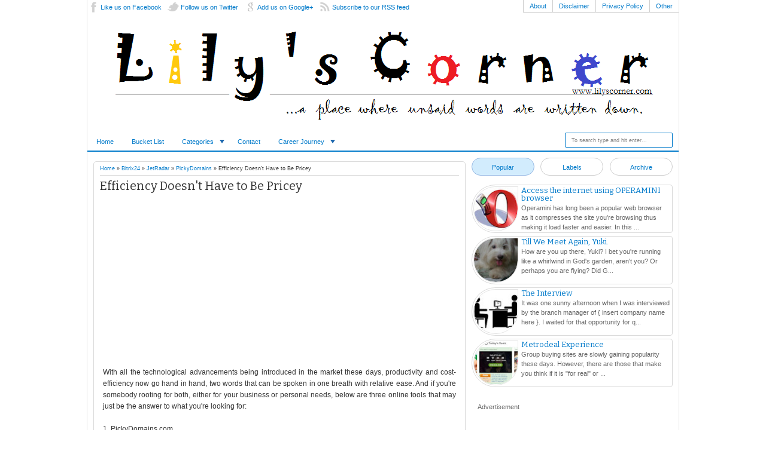

--- FILE ---
content_type: text/html; charset=UTF-8
request_url: http://www.lilyscorner.com/2012/06/efficiency-doesnt-have-to-be-pricey.html
body_size: 37206
content:
<!DOCTYPE html>
<HTML>
<head>
<link href='https://www.blogger.com/static/v1/widgets/2944754296-widget_css_bundle.css' rel='stylesheet' type='text/css'/>
<script async='async' src='//pagead2.googlesyndication.com/pagead/js/adsbygoogle.js'></script>
<script>
     (adsbygoogle = window.adsbygoogle || []).push({
          google_ad_client: "ca-pub-7312895941350693",
          enable_page_level_ads: true
     });
</script>
<script async='async' crossorigin='anonymous' src='https://pagead2.googlesyndication.com/pagead/js/adsbygoogle.js?client=ca-pub-7312895941350693'></script>
<meta content='205369322840119' property='fb:pages'/>
<meta content='text/html; charset=UTF-8' http-equiv='Content-Type'/>
<meta content='blogger' name='generator'/>
<link href='http://www.lilyscorner.com/favicon.ico' rel='icon' type='image/x-icon'/>
<link href='http://www.lilyscorner.com/2012/06/efficiency-doesnt-have-to-be-pricey.html' rel='canonical'/>
<link rel="alternate" type="application/atom+xml" title="&#9829; lily&#39;s corner &#9829; - Atom" href="http://www.lilyscorner.com/feeds/posts/default" />
<link rel="alternate" type="application/rss+xml" title="&#9829; lily&#39;s corner &#9829; - RSS" href="http://www.lilyscorner.com/feeds/posts/default?alt=rss" />
<link rel="service.post" type="application/atom+xml" title="&#9829; lily&#39;s corner &#9829; - Atom" href="https://www.blogger.com/feeds/1391200041574908989/posts/default" />

<link rel="alternate" type="application/atom+xml" title="&#9829; lily&#39;s corner &#9829; - Atom" href="http://www.lilyscorner.com/feeds/3061998651803279511/comments/default" />
<!--Can't find substitution for tag [blog.ieCssRetrofitLinks]-->
<link href='https://blogger.googleusercontent.com/img/b/R29vZ2xl/AVvXsEgbsfGlxbLfSVwmpbB-aIjMmpCn770iZWYSgvuP4d6GVUEqM_Wg69HTezHd5wyF_eNjP8EVYCl0Wly99qErmaQph6MmqGtcHgRVQ6Vben54dMx0lZlN1DeKrMFulsDXn40K2f0DiRXMZw/s200/thinking.jpg' rel='image_src'/>
<meta content='http://www.lilyscorner.com/2012/06/efficiency-doesnt-have-to-be-pricey.html' property='og:url'/>
<meta content='Efficiency Doesn&#39;t Have to Be Pricey' property='og:title'/>
<meta content=' With all the technological advancements being introduced in the market these days, productivity and cost-efficiency now go hand in hand, tw...' property='og:description'/>
<meta content='https://blogger.googleusercontent.com/img/b/R29vZ2xl/AVvXsEgbsfGlxbLfSVwmpbB-aIjMmpCn770iZWYSgvuP4d6GVUEqM_Wg69HTezHd5wyF_eNjP8EVYCl0Wly99qErmaQph6MmqGtcHgRVQ6Vben54dMx0lZlN1DeKrMFulsDXn40K2f0DiRXMZw/w1200-h630-p-k-no-nu/thinking.jpg' property='og:image'/>
<meta content='width=device-width, initial-scale=1, maximum-scale=1' name='viewport'/>
<title>Efficiency Doesn't Have to Be Pricey - &#9829; lily's corner &#9829;</title>
<!-- deskripsi dan keyword -->
<meta content='' name='description'/>
<meta content='Your Keywords Here' name='keywords'/>
<link href='http://fonts.googleapis.com/css?family=Bitter%7CBitter%7CDroid+Sans%7CDroid+Sans%7CPT+Sans+Narrow' rel='stylesheet'/>
<style id='page-skin-1' type='text/css'><!--
/*
-----------------------------------------------
Blogger Template Style
Name:     Adsosive
Date:      29 11 2012
Updated by: satankMKR/Makmur
URL1: http://www.ivythemes.com
URL2: http://mkr-site.blogspot.com
----------------------------------------------- */
/* Variable definitions
====================
<Variable name="bgcolor" description="Page Background Color"
type="color" default="#fff">
<Variable name="textcolor" description="Text Color"
type="color" default="#333">
<Variable name="linkcolor" description="Link Color"
type="color" default="#58a">
<Variable name="pagetitlecolor" description="Blog Title Color"
type="color" default="#666">
<Variable name="descriptioncolor" description="Blog Description Color"
type="color" default="#999">
<Variable name="titlecolor" description="Post Title Color"
type="color" default="#c60">
<Variable name="bordercolor" description="Border Color"
type="color" default="#ccc">
<Variable name="sidebarcolor" description="Sidebar Title Color"
type="color" default="#999">
<Variable name="sidebartextcolor" description="Sidebar Text Color"
type="color" default="#666">
<Variable name="visitedlinkcolor" description="Visited Link Color"
type="color" default="#999">
<Variable name="bodyfont" description="Text Font"
type="font" default="normal normal 100% Georgia, Serif">
<Variable name="headerfont" description="Sidebar Title Font"
type="font"
default="normal normal 78% 'Trebuchet MS',Trebuchet,Arial,Verdana,Sans-serif">
<Variable name="pagetitlefont" description="Blog Title Font"
type="font"
default="normal normal 200% Georgia, Serif">
<Variable name="descriptionfont" description="Blog Description Font"
type="font"
default="normal normal 78% 'Trebuchet MS', Trebuchet, Arial, Verdana, Sans-serif">
<Variable name="postfooterfont" description="Post Footer Font"
type="font"
default="normal normal 78% 'Trebuchet MS', Trebuchet, Arial, Verdana, Sans-serif">
<Variable name="startSide" description="Side where text starts in blog language"
type="automatic" default="left">
<Variable name="endSide" description="Side where text ends in blog language"
type="automatic" default="right">
*/
#navbar-iframe, Navbar1 {display:none!important}
header,nav,section,aside,article,footer{display:block}
/* Use this with templates/template-twocol.html */
body,.body-fauxcolumn-outer{background:#fff;margin:0;padding:0;color:#333333;font:x-small Georgia Serif;font-size
/* */:/**/
small;font-size:/**/
small;text-align:center}
*{-moz-box-sizing:border-box;-webkit-box-sizing:border-box;box-sizing:border-box}
a:link{color:#017ACA;text-decoration:none}
a:visited{color:#999999;text-decoration:none}
a:hover{color:#005ACC;text-decoration:none}
a img{border-width:0}
a,.PopularPosts .widget-content ul li,#rcentcomnets li,.Label li,img,#related_posts li{-webkit-transition:all .4s ease-in-out;-moz-transition:all .4s ease-in-out;-o-transition:all .4s ease-in-out;-ms-transition:all .4s ease-in-out;transition:all .4s ease-in-out}
#NoScript{background:none repeat scroll 0% 0% rgb(255,255,255);text-align:center;padding:5px 0;border-top:2px solid #0073B4;border-bottom:2px solid #0073B4;position:absolute;top:0;left:0;width:100%;height:100%;z-index:9999;opacity:0.9}
#NoScript h6{font-size:24px;color:rgb(102,102,102);position:absolute;top:50%;width:100%;text-align:center;margin-left:-30px;margin-top:-18px}
/* Header
-----------------------------------------------
*/
#header-wrapper{margin:0 auto 0;padding:0 0 15px;position:relative}
#header{text-align:center;color:#666666;margin:0}
#header h1,#header p{padding:15px 20px .25em;line-height:1.2em;text-transform:uppercase}
#header h1.title,#header p.title{font-size:260%}
#header a{color:#666666;text-decoration:none}
#header a:hover{color:#666666}
#header .description{margin:0 5px 5px;padding:0 20px 15px;text-transform:uppercase;letter-spacing:.2em;line-height:1.4em;font:normal normal 78% 'Trebuchet MS',Trebuchet,Arial,Verdana,Sans-serif;color:#999999}
#header img{margin-left:auto;margin-right:auto}
/* Navigation
----------------------------------------------- */
#nav{position:relative}
#mobinav,#mobitopnav{display:none}
#navnya{border-bottom:2px solid #017ACA}
#navnya ul{height:30px;margin:0;padding:0}
#navnya li{list-style:none;display:inline-block;zoom:1;margin:0;padding:0;float:left;position:relative}
#navnya li a{display:block;line-height:30px;text-decoration:none;color:#017ACA;padding:0 15px}
#navnya ul.submenu{position:absolute;height:auto;width:150px;z-index:2;background-color:white;border:1px solid #017ACA;border-top:0;display:none}
#navnya ul.submenu li{width:100%}
#navnya ul.submenu li:nth-child(even) a{background-color:#E5F7FF}
#navnya ul.submenu a:hover{padding-left:20px}
#navnya a:hover{color:black}
#navnya li.dgnsub{padding-right:10px}
#navnya li.dgnsub::after{content:"";width:0;height:0;border-width:6px 4px;border-style:solid;border-color:#1E69AF transparent transparent transparent;position:absolute;top:12px;right:7px}
#topnavx{height:20px}
#topnav{float:right;border-bottom:1px solid #CECECE}
#topnav ul,#topnav li{padding:0;margin:0;list-style:none}
#topnav li{display:inline-block;float:left;position:relative}
#topnav a{display:block;line-height:20px;padding:0 10px;border-left:1px solid #CECECE}
#topnav ul.subnyax{position:absolute;z-index:2;right:0;width:140px;border:1px solid #CECECE;border-top:0;top:19px;background:white;display:none}
#topnav ul.subnyax a{border-left:0}
#topnav ul.subnyax li{width:100%}
#navnya ul.submenu.hidden,#topnav ul.subnyax.hidden{display:block;-khtml-opacity:0;-moz-opacity:0;opacity:0;visibility:hidden}
#navnya li:hover ul.submenu.hidden,#topnav li:hover ul.subnyax.hidden{-khtml-opacity:1;-moz-opacity:1;opacity:1;visibility:visible}
/* Outer-Wrapper
----------------------------------------------- */
#outer-wrapper {
width:990px;
margin:0 auto;
padding:0;
text-align:left;
font:normal normal 11px Verdana, Geneva, sans-serif;
border-left: 1px solid #E2E2E2;
border-right: 1px solid #E2E2E2;
}
#main-wrapper{width:65%;padding:0;float:left;word-wrap:break-word;/* fix for long text breaking sidebar float in IE */
overflow:hidden;/* fix for long non-text content breaking IE sidebar float */}
#sidebar-wrapper{width:35%;float:right;word-wrap:break-word;/* fix for long text breaking sidebar float in IE */
overflow:hidden;/* fix for long non-text content breaking IE sidebar float */}
#sidebar-wrapper h2{padding:5px 10px;margin:0 0 8px;font-size:160%;color:#017ACA;border-bottom:1px solid #017ACA}
#sidebar-wrapper .widget-content{padding:0;margin:0 10px 10px}
/* Headings
----------------------------------------------- */
h1,h2,h3,h4,h5,h6,.PopularPosts .item-title,#rcentcomnets .ketkomt a,#related_posts strong,.ikonz-social span,#header p{font-weight:normal;font-family:"Bitter",arial,sans-serif;margin:0}
/* Posts
-----------------------------------------------
*/
.date-header{margin:1.5em 0 .5em;display:none}
.post{margin:.5em 0 1.5em;padding-bottom:1.5em}
.post h1,.post h2{margin:.25em 0 0;padding:0 0 4px;font-size:140%;font-weight:normal;line-height:1.4em}
.post h1 a,.post h1 a:visited,.post h1 strong,.post h2 a,.post h2 a:visited,.post h2 strong{display:block;text-decoration:none;font-weight:normal}
.post-body{margin:0 0 .75em;line-height:1.6em;font-size:12px}
.post-body blockquote{line-height:1.3em}
.post-footer{position:absolute;left:-9999px;margin:.75em 0;color:#999999;letter-spacing:.1em;line-height:1.4em}
.comment-link{margin-left:.6em}
.tr-caption-container img{border:none;padding:0}
.post blockquote{font-family:Georgia,serif;font-size:15px;font-style:italic;margin:0.25em 0;padding:0.25em 40px;line-height:1.45;position:relative}
.post blockquote::before{display:block;content:"\201C";font-size:70px;position:absolute;left:0;top:-20px}
.post blockquote p{margin:.75em 0}
/* Comments
----------------------------------------------- */
#comments h4{margin:0;line-height:1.4em;font-size:160%}
#comments-block{margin:1em 0 1.5em;line-height:1.6em}
#comments-block .comment-author{margin:.5em 0}
#comments-block .comment-body{margin:.25em 0 0}
#comments-block .comment-footer{margin:-.25em 0 2em;line-height:1.4em;text-transform:uppercase;letter-spacing:.1em}
#comments-block .comment-body p{margin:0 0 .75em}
.deleted-comment{font-style:italic;color:gray}
.comments .avatar-image-container{width:50px;height:50px;max-width:50px;max-height:50px;padding:1px;border:1px solid #E4E4E4;border-radius:9999px 0 9999px 9999px}
.comments .avatar-image-container img{width:100%;height:100%;max-width:100%;border-radius:9999px 0 9999px 9999px}
.comments .inline-thread .avatar-image-container{width:40px;height:40px}
.comments .comment-block{margin-left:58px}
.comments .comments-content .comment,.comments .comments-content .comment:first-child,.comments .comments-content .comment:last-child{padding:2px;margin:5px 0;border:1px solid #DADADA;border-radius:26px 8px 8px 8px}
.comments .comments-content .inline-thread .comment,.comments .comments-content .inline-thread .comment:first-child,.comments .comments-content .inline-thread .comment:last-child{border:0}
.comments .inline-thread .comment-block{margin-left:45px;padding:2px 4px;border:1px solid #DADADA;border-radius:0 8px 8px}
.comment-form{max-width:100%}
#blog-pager-newer-link{float:left}
#blog-pager-older-link{float:right}
#blog-pager{text-align:center}
.feed-links{display:none}
/* Sidebar Content
----------------------------------------------- */
.sidebar{color:#666666;line-height:1.5em}
.sidebar ul{list-style:none;margin:0 0 0;padding:0 0 0}
.sidebar li{margin:0;padding-top:0;padding-right:0;padding-bottom:.25em;padding-left:15px;line-height:1.5em}
.sidebar .widget,.main .widget{margin:0;padding:0}
.main .Blog{border-bottom-width:0}
/* Profile
----------------------------------------------- */
.profile-img{float:left;margin-top:0;margin-right:5px;margin-bottom:5px;margin-left:0;padding:4px}
.profile-data{margin:0;text-transform:uppercase;letter-spacing:.1em;color:#999999;font-weight:bold;line-height:1.6em}
.profile-datablock{margin:.5em 0 .5em}
.profile-textblock{margin:0.5em 0;line-height:1.6em}
.profile-link{letter-spacing:.1em}
/* Footer
----------------------------------------------- */
#footer{width:auto;clear:both;margin:0 auto;padding:2%;color:white;letter-spacing:.1em;text-align:center;display:block}
img{max-width:100%;height:auto;width:auto\9}
ul#tebslect,ul#tebslect li{list-style:none;margin:0;padding:0}
ul#tebslect li{display:inline-block;width:31.3%;float:left;text-align:center}
ul#tebslect li.tab2{margin:0 3%}
ul#tebslect a{display:block;height:30px;line-height:30px;border-radius:9999px;border:1px solid #CFCFCF}
ul#tebslect li.selected a,ul#tebslect a:hover{background:#D2ECFD;border:1px solid #97B9E4}
#bungkusside{margin-top:10px}
.Label li{padding:4px 6px 4px 8px;display:inline-block;border:1px solid #DADADA;float:left;margin:0 2px 4px 0;border-radius:9999px 0 9999px 9999px}
.sidebar .widget{overflow:hidden;margin-bottom:20px}
img:hover{-khtml-opacity:0.5;-moz-opacity:0.5;opacity:0.5}
#slider-recentpost{position:relative}
.arrow{position:absolute;display:block;top:60px;background-image:url(https://blogger.googleusercontent.com/img/b/R29vZ2xl/AVvXsEg1v0IpvShXOzvllQ_9ygjO55RjaOdxlMPwiq3Ns_C8jFj9YJ83n99_O_jBYPCMMov2FaONeT_CPva2kPMVic_-ARgrD47M7fgLp4VNLhlh2Wg5ZPH3LKcc5gGjRpZunhuLVEbR61vacPQ/s40/navx.png);background-repeat:no-repeat;background-position:0 50%;width:20px;height:30px;text-indent:-9999px}
.arrow.back{background-position:0 50%;left:10px}
.arrow.forward{background-position:100% 50%;right:10px}
::selection{background:#1195C9;color:#fff;text-shadow:none}
::-moz-selection{background:#1195C9;color:#fff;text-shadow:none}
a#top{cursor:pointer;position:fixed!important;position:absolute;bottom:-40px;right:10px;z-index:999;background-color:white;border:1px solid #639ACC;border-bottom:0;border-radius:5px 5px 0 0;width:50px;line-height:60px;height:40px;overflow:hidden}
a#top::after{content:"";width:0;height:0;border-width:10px 15px;border-style:solid;border-color:transparent transparent #639ACC transparent;position:absolute;top:0;left:9px}
#header h1.title,#header p.title{margin:5px 5px 0}
#midside{padding-right:10px}
#copyrightx{font-size:10px;text-align:center;padding-top:8px;border-top:1px solid #E2E2E2}
/* Scroll box by BloggerSentral.com START */
#BlogArchive1 .widget-content {
height: 200px;
overflow: auto;
}
/* Scroll box END */
/* three column footer CSS Start by BloggerSentral.com */
#new-footer-wrapper {background: #E1E2B8; margin: 0 auto;width:98%; padding: 0 10px  10px 0;}
#column1-wrapper, #column2-wrapper, #column3-wrapper { float: left; display:inline-block; width: 33%;padding: 0px 0px 0px 0px; text-align: left; word-wrap: break-word; overflow: hidden;}
.new-footer h2 { margin: 0px 0px 0px 0px; padding: 4px 10px 4px 10px; text-align: left; color: #222222; background: #C1C298; font-weight: bold;font-size: 0.9em;}
.new-footer .widget { margin: 10px 0 0 10px; border: 1px solid #F1F5CA; background: #F7FCDF;}
.new-footer .widget-content { padding: 0px 5px 5px 5px; }
.new-footer ul { list-style-type:square; margin-left:15px; }
/* three column footer CSS End by BloggerSentral.com */
--></style>
<style type='text/css'>
#main-wrapper{width:65%;padding:10px}
#sidebar-wrapper{width:35%;padding:10px 0}
.post-body h1{font-size:180%}
.post-body h2{font-size:160%}
.post-body h3{font-size:140%}
.post-body h4{font-size:130%}
.post-body h5{font-size:120%}
.post-body h6{font-size:110%}
#colorbox,#cboxOverlay,#cboxWrapper{position:absolute;top:0;left:0;z-index:9999;overflow:hidden}
#cboxOverlay{position:fixed;width:100%;height:100%}
#cboxMiddleLeft,#cboxBottomLeft{clear:left}
#cboxContent{position:relative}
#cboxLoadedContent{overflow:auto}
#cboxTitle{margin:0}
#cboxLoadingOverlay,#cboxLoadingGraphic{position:absolute;top:0;left:0;width:100%;height:100%}
#cboxPrevious,#cboxNext,#cboxClose,#cboxSlideshow{cursor:pointer}
.cboxPhoto{float:left;margin:auto;border:0;display:block;max-width:none}
.cboxIframe{width:100%;height:100%;display:block;border:0}
#colorbox,#cboxContent,#cboxLoadedContent{box-sizing:content-box}
#cboxOverlay{background:#000}
#colorbox{}
#cboxTopLeft{width:14px;height:14px;background:url(https://blogger.googleusercontent.com/img/b/R29vZ2xl/AVvXsEgK0R7BTWbw6dNiJuGxZBKbmb6Aw29szSz7oM_ISESU68uDeK6wJ_iZUew2_b4ljQO8tkIrWOelJ0qo9JI7FVXRZ0obSYAK7G3PkPBKHUdSI9uelKppQOaZ08QDCqzWYVpHhkvzk7poDDw/s1600/controls.png) no-repeat 0 0}
#cboxTopCenter{height:14px;background:url(https://blogger.googleusercontent.com/img/b/R29vZ2xl/AVvXsEgWISc_TE8mHxdedPgJYQ6_IYS9xRG3iIM8iUE85nIxD2rqhYlWUSLj9K1LQClbxl7QB8LXegBu9Bjgf9exn1qPmyHFfR_qGFtCt13A81pzvn84W1phqmDYWLaLLsuWc3gEWV9_ej_c87o/s1600/border.png) repeat-x top left}
#cboxTopRight{width:14px;height:14px;background:url(https://blogger.googleusercontent.com/img/b/R29vZ2xl/AVvXsEgK0R7BTWbw6dNiJuGxZBKbmb6Aw29szSz7oM_ISESU68uDeK6wJ_iZUew2_b4ljQO8tkIrWOelJ0qo9JI7FVXRZ0obSYAK7G3PkPBKHUdSI9uelKppQOaZ08QDCqzWYVpHhkvzk7poDDw/s1600/controls.png) no-repeat -36px 0}
#cboxBottomLeft{width:14px;height:43px;background:url(https://blogger.googleusercontent.com/img/b/R29vZ2xl/AVvXsEgK0R7BTWbw6dNiJuGxZBKbmb6Aw29szSz7oM_ISESU68uDeK6wJ_iZUew2_b4ljQO8tkIrWOelJ0qo9JI7FVXRZ0obSYAK7G3PkPBKHUdSI9uelKppQOaZ08QDCqzWYVpHhkvzk7poDDw/s1600/controls.png) no-repeat 0 -32px}
#cboxBottomCenter{height:43px;background:url(https://blogger.googleusercontent.com/img/b/R29vZ2xl/AVvXsEgWISc_TE8mHxdedPgJYQ6_IYS9xRG3iIM8iUE85nIxD2rqhYlWUSLj9K1LQClbxl7QB8LXegBu9Bjgf9exn1qPmyHFfR_qGFtCt13A81pzvn84W1phqmDYWLaLLsuWc3gEWV9_ej_c87o/s1600/border.png) repeat-x bottom left}
#cboxBottomRight{width:14px;height:43px;background:url(https://blogger.googleusercontent.com/img/b/R29vZ2xl/AVvXsEgK0R7BTWbw6dNiJuGxZBKbmb6Aw29szSz7oM_ISESU68uDeK6wJ_iZUew2_b4ljQO8tkIrWOelJ0qo9JI7FVXRZ0obSYAK7G3PkPBKHUdSI9uelKppQOaZ08QDCqzWYVpHhkvzk7poDDw/s1600/controls.png) no-repeat -36px -32px}
#cboxMiddleLeft{width:14px;background:url(https://blogger.googleusercontent.com/img/b/R29vZ2xl/AVvXsEgK0R7BTWbw6dNiJuGxZBKbmb6Aw29szSz7oM_ISESU68uDeK6wJ_iZUew2_b4ljQO8tkIrWOelJ0qo9JI7FVXRZ0obSYAK7G3PkPBKHUdSI9uelKppQOaZ08QDCqzWYVpHhkvzk7poDDw/s1600/controls.png) repeat-y -175px 0}
#cboxMiddleRight{width:14px;background:url(https://blogger.googleusercontent.com/img/b/R29vZ2xl/AVvXsEgK0R7BTWbw6dNiJuGxZBKbmb6Aw29szSz7oM_ISESU68uDeK6wJ_iZUew2_b4ljQO8tkIrWOelJ0qo9JI7FVXRZ0obSYAK7G3PkPBKHUdSI9uelKppQOaZ08QDCqzWYVpHhkvzk7poDDw/s1600/controls.png) repeat-y -211px 0}
#cboxContent{background:#fff;overflow:visible}
.cboxIframe{background:#fff}
#cboxError{padding:50px;border:1px solid #ccc}
#cboxLoadedContent{margin-bottom:5px}
#cboxLoadingOverlay{background:url(https://blogger.googleusercontent.com/img/b/R29vZ2xl/AVvXsEhaAOgyAE0REKWux-LjcwbiR_crsXf_zAPPM_h8NNQVpitrKd4JT_sQTRyky0fmYyMm_TXb8Oq6BQ40hWvQHSR64w23rkuxtcDYdIktGZnclJTweJu2iUsdjR-g6GY8-S-147iUo9Wp0Mk/s1600/loading_background.png) no-repeat center center}
#cboxLoadingGraphic{background:url(https://blogger.googleusercontent.com/img/b/R29vZ2xl/AVvXsEgvqHIj7ErPe8dgXNUgqwE2jfXx20EYP67iPM8DNmqb282hfAlnR7vCk9aGSLQ9-bUsAAGN-KvQNAu9Rl2jSAg78zaGmS9zkBci-LfzygFnMLZCuPLZaNOR5SpkqNKAtDPjCgDYS_uIS_g/s1600/loading.gif) no-repeat center center}
#cboxTitle{position:absolute;bottom:-25px;left:0;text-align:center;width:100%;font-weight:bold;color:#7C7C7C}
#cboxCurrent{position:absolute;bottom:-25px;left:58px;font-weight:bold;color:#7C7C7C}
#cboxPrevious,#cboxNext,#cboxClose,#cboxSlideshow{position:absolute;bottom:-29px;background:url(https://blogger.googleusercontent.com/img/b/R29vZ2xl/AVvXsEgK0R7BTWbw6dNiJuGxZBKbmb6Aw29szSz7oM_ISESU68uDeK6wJ_iZUew2_b4ljQO8tkIrWOelJ0qo9JI7FVXRZ0obSYAK7G3PkPBKHUdSI9uelKppQOaZ08QDCqzWYVpHhkvzk7poDDw/s1600/controls.png) no-repeat 0 0;width:23px;height:23px;text-indent:-9999px}
#cboxPrevious{left:0;background-position:-51px -25px}
#cboxPrevious:hover{background-position:-51px 0}
#cboxNext{left:27px;background-position:-75px -25px}
#cboxNext:hover{background-position:-75px 0}
#cboxClose{right:0;background-position:-100px -25px}
#cboxClose:hover{background-position:-100px 0}
.cboxSlideshow_on #cboxSlideshow{background-position:-125px 0;right:27px}
.cboxSlideshow_on #cboxSlideshow:hover{background-position:-150px 0}
.cboxSlideshow_off #cboxSlideshow{background-position:-150px -25px;right:27px}
.cboxSlideshow_off #cboxSlideshow:hover{background-position:-125px 0}
span.loadingrc{background-image:url(https://blogger.googleusercontent.com/img/b/R29vZ2xl/AVvXsEhCettsdbUTGXhrLR4CXihPS2_loVALZeO-j71YChVB_qMGtFiVq5uogCJrse3Uemhf-g2rVWlq00LWhAP9xGSO67uI8V04DIpu_dc0xCM2P5KiaY1DHVMMfAEby3cDgZ-x_Nj7Gbg7uIU/s1600/download.gif);background-repeat:no-repeat;background-position:50% 50%;text-indent:-9999px;display:block;width:100px;height:100px;margin:0 auto}
#rcentpost{width:900px;height:150px;overflow:hidden;margin:15px auto 10px}
#rcentpost ul{width:9999px}
#rcentpost ul,#rcentpost li{list-style:none;padding:0;margin:0;overflow:hidden}
#rcentpost li{width:150px;display:inline-block;float:left;height:150px}
.thumbp{width:100px;height:100px;margin:0 auto;border-radius:9999px;overflow:hidden;border:1px solid #E4E4E4}
.titlexp{text-align:center;position:relative;margin-top:5px}
.titlexp h4{font-size:120%;max-height:45px;overflow:hidden}
.thumbp img{display:block;width:100%;height:100%;border-radius:9999px}
.datex{font-size:9px}
.datex .dt,.datex .cm{position:absolute;top:-30px;left:12px;display:block;background:#EFFAFF;background-color:rgba(239,250,255,0.73);border:1px solid #B1D1EB;padding:2px 4px}
.datex .cm{display:none}
#midside h2{position:absolute;left:-9999px}
#sidebar-wrapper .widget-content.widget-content.popular-posts,#tab2-comments .widget-content{margin:0}
.PopularPosts .widget-content ul li,#rcentcomnets li{overflow:hidden;height:81px;margin:5px 0;padding:2px;border:1px solid #DADADA;border-radius:9999px 1000px 1000px 9999px}
.PopularPosts .widget-content ul li:hover,#rcentcomnets li:hover,.Label li:hover,#related_posts li:hover{background:#F7FCFF}
.PopularPosts .item-thumbnail,#rcentcomnets .kmtimg{margin:0 5px 0 0;float:left;height:75px;width:75px;overflow:hidden;border-radius:9999px 0 9999px 9999px;border:1px solid #E4E4E4}
.PopularPosts .item-thumbnail a,#rcentcomnets .kmtimg a{display:block}
.PopularPosts img,#rcentcomnets .kmtimg img{padding:0;width:100%;height:100%;border-radius:9999px 0 9999px 9999px}
.PopularPosts .item-title,#rcentcomnets .ketkomt{padding:0 0 2px;font-size:13px;line-height:13px;overflow:hidden;max-height:28px}
#rcentcomnets .ketkomt span{font-size:10px;margin-left:8px}
#leftnav{position:absolute;right:10px;top:0}
#search-form-feed{padding:0;width:180px;position:relative;height:25px}
#feed-q-input{display:block;width:100%;height:25px;border:1px solid #017ACA;color:#838383;margin:0;font-size:9px;padding-left:10px;-moz-border-radius:2px;-webkit-border-radius:2px;border-radius:2px;float:left;background:white}
#feed-q-input:focus{color:#333;outline:none}
#search-result-container{width:300px;height:500px;overflow:auto;position:absolute;z-index:9999;padding:10px;right:0;margin:0;top:42px;display:none;font-size:11px;background:white;text-transform:none;-webkit-box-shadow:0 1px 3px rgba(0,0,0,0.25);-khtml-box-shadow:0 1px 3px rgba(0,0,0,0.25);-moz-box-shadow:0 1px 3px rgba(0,0,0,0.25);-o-box-shadow:0 1px 3px rgba(0,0,0,0.25);box-shadow:0 1px 3px rgba(0,0,0,0.25)}
#search-result-container li{margin:0;padding:7px 8px;list-style:none;overflow:hidden;word-wrap:break-word;font:normal normal 10px Verdana,Geneva,sans-serif;color:#141414;background-color:white;text-transform:none}
#search-result-container li a{text-decoration:none;font-weight:bold;font-size:11px;display:block;line-height:12px;text-shadow:none;border:none;background-image:none;padding:0;font-weight:bold;text-transform:capitalize}
#search-result-container li:last-child{border-bottom:0}
#search-result-container li:nth-child(even){background-color:#F0F0F0}
#search-result-container mark{background-color:black;color:white}
#search-result-container h4{margin:0 0 10px;font:normal bold 12px 'Trebuchet MS',Arial,Sans-Serif;color:black}
#search-result-container ol{border:1px dotted #B8B8B8;margin:0 0 10px;padding:0 0;overflow:hidden}
#search-result-container li img{display:block;float:left;margin:0 5px 1px 0;background-color:whiteSmoke;padding:0}
#search-result-loader{top:100%;position:absolute;z-index:999;width:60px;color:#535353;padding:3px 5px;margin:0;overflow:hidden;font:normal bold 10px Arial,Sans-Serif;display:none;text-transform:capitalize}
#rightnav{float:left}
a.soicon{display:inline-block;float:left;margin-right:10px;height:24px;line-height:24px;padding-left:22px;background-image:url(https://blogger.googleusercontent.com/img/b/R29vZ2xl/AVvXsEgQzdjvtCeglpuVQa8nBAlyz3GJ1sv7cof9ww5IzUjTfK_TzD2eon1sFAq08aWNhsOTw5kc_jLqq2VABPoAHAs23Y-HQ-o-39Bq_9_iCeTziciImhLairX0NPNWKYtIIKZ5i9muhqB2XRYS/s1600/socialicons.png);background-position:0 -6px;background-repeat:no-repeat;-webkit-transition:color .4s ease-in-out;-moz-transition:color .4s ease-in-out;-o-transition:color .4s ease-in-out;-ms-transition:color .4s ease-in-out;transition:color .4s ease-in-out}
a.facebookx{background-position:0 -6px}
a.facebookx:hover{background-position:0 -150px}
a.twitterx{background-position:0 -79px}
a.twitterx:hover{background-position:0 -223px}
a.googlex{background-position:0 -43px}
a.googlex:hover{background-position:0 -187px}
a.rssx{background-position:0 -115px}
a.rssx:hover{background-position:0 -259px}
@media only screen and (min-width:768px) and (max-width:989px){
  #outer-wrapper{width:754px}
  #rcentpost{width:600px}
  .arrow.forward{right:30px}
  .arrow.back{left:30px}
}
@media only screen and (max-width:767px){
  #outer-wrapper{width:445px}
  #main-wrapper,#sidebar-wrapper{width:100%;padding:10px 8px;float:none}
  #mobinav,#mobitopnav{display:block}
  #topnav,#navnya{display:none}
  .post-body{font-size:11px}
  #rcentpost{width:300px}
  .arrow.forward{right:30px}
  .arrow.back{left:30px}
  #rightnav{float:left;margin:0 auto}
  #header h1.title,#header p.title{font-size:200%}
  #topnavx{height:auto}
  #mobitopnav ul,#mobitopnav li,#mobinav ul,#mobinav li{padding:0;margin:0;list-style:none}
  .navixmobitop{display:block;background:#E0E0E0;padding:6px 10px;width:70px;margin:0 0 0 auto;position:relative;cursor:pointer}
  .navixmobitop::after{content:"";width:0;height:0;border-width:5px;border-style:solid;border-color:#838383 transparent transparent transparent;position:absolute;top:9px;right:9px}
  #mobitopnav li{margin:3px 0}
  #mobitopnav >ul{padding:0 5px;display:none}
  #mobitopnav a{display:block;line-height:22px;padding:0 15px;background-color:whiteSmoke;border:1px solid #E9E9E9;border-radius:2px}
  #mobitopnav ul.subnyax a{padding-left:25px;background-color:#FCFCFC}
  #mobitopnav a:hover,#mobitopnav ul.subnyax a:hover{background-color:#BFE0F3;border:1px solid #84B8E0}
  .navixmobi{display:block;width:70px;padding:7px 10px;background-color:#0F88D6;font-weight:bold;color:white;cursor:pointer;position:relative}
  .navixmobi::after{content:"";width:0;height:0;border-width:5px;border-style:solid;border-color:white transparent transparent transparent;position:absolute;top:12px;right:9px}
  #mobinav a{line-height:25px;padding:0 15px;display:block;border:1px solid #8BB8E2;border-radius:3px;background-color:#FAFAFA}
  #mobinav >ul{padding:5px;display:none}
  #mobinav li{margin:2px 0}
  #mobinav ul.submenu a{padding-left:25px;background-color:white}
  #mobinav a:hover,#mobinav ul.submenu a:hover{background-color:#BFE0F3}
  #midside{padding-right:0}
  #copyrightx{font-size:8px}
}
@media only screen and (max-width:479px){
  #outer-wrapper{width:315px}
  .arrow.forward{right:10px}
  .arrow.back{left:10px}
  .arrow{top:10px}
  a.soicon{padding-left:0;text-indent:-9999px;width:24px}
}
</style>
<style type='text/css'>
.post{border:1px solid #DADADA;padding:0 10px 20px;border-radius:5px;position:relative}
.breadcrumbs{border-bottom:1px solid #DADADA;padding:6px 0;font-size:9px}
.post h1.post-title{font-size:180%;margin-bottom:5px}
ul#social-ikonzs li{float:left;position:relative;list-style:none}
#social-ikonzs a{width:19px;height:20px;display:block;margin:0 3px;background-image:url(https://blogger.googleusercontent.com/img/b/R29vZ2xl/AVvXsEjb81NP0RyoJOKeGrMl7_qCw26-3Hrfv-cqUXvlh-c0nQE8AfXMzd1AemGoljg9MNMiJUpl_Qx07R-uVseVV-m_nMPSuWQPZaRUwS165aFusYFm20l9kuYOQpwUOlDSnGDohyphenhyphenNX1wi3WlQ/h20/sprite+images.png);background-position:0 0;background-repeat:no-repeat}
ul#social-ikonzs li.facebookx a{background-position:-19px 0}
ul#social-ikonzs li.twitterx a{background-position:-116px 0}
ul#social-ikonzs li.googlex a{background-position:-39px 0}
ul#social-ikonzs li.stumbleuponx a{background-position:-97px 0}
ul#social-ikonzs li.diggx a{background-position:0 0}
ul#social-ikonzs li.deliciousx a{background-position:-136px 0}
ul#social-ikonzs li.linkedinx a{background-position:-58px 0}
ul#social-ikonzs li.redditx a{background-position:-78px 0}
ul#social-ikonzs li.technoratix a{background-position:-155px 0}
#social-ikonzs strong{display:block;width:auto;padding:4px 7px;position:absolute;background-color:#6D6D6D;color:white;left:200%;bottom:40px;-webkit-transition:all 0.3s ease 0s;-o-transition:all 0.3s ease 0s;transition:all 0.3s ease 0s;-moz-transition:all 0.3s ease 0s;-khtml-opacity:0;-moz-opacity:0;opacity:0;visibility:hidden}
#social-ikonzs li:hover strong{left:20%;-khtml-opacity:1;-moz-opacity:1;opacity:1;visibility:visible}
.ikonz-social{height:32px;position:absolute;bottom:0;left:0}
.ikonz-social span{float:left;font-size:150%;padding:0 5px;line-height:32px;height:32px;margin-right:5px}
ul#social-ikonzs{float:left;margin:7px 0 0;padding:0}
.pager-isi a,.pager-isi .linkgrey{width:50%;display:block;float:left;padding:10px 0;font-size:120%}
.pager-isi h6{color:#575757;font-size:105%;font-weight:bold}
a.blog-pager-newer-link{background-image:url(https://blogger.googleusercontent.com/img/b/R29vZ2xl/AVvXsEgNJHORqHWI3t_AiA7K9d4_EmZDcMTGiHac5mSmXeujDdgzOFHMYLRpGrPWkUM3syR0TkNvcxjrl_4jQMeqGD-IanI08X09kZ-5OA2HUV-hFACCQnDyix4l7DGL777jgvYQeQddTgRWtao/s1600/small-left.png);background-repeat:no-repeat;background-position:2% center;padding-left:3.5%;text-align:left}
a.blog-pager-older-link{background-image:url(https://blogger.googleusercontent.com/img/b/R29vZ2xl/AVvXsEjwpPHjetMUDtxedwS7_LvEfo1i212Nn4HGkgY9EGNqI2XPSdGKa0HOHS9KD0duTkNJE-oRRtR1CE281NPKhtfPyEsnMcawlIrCoXNtz9_H5dz-he0Usrpav2l7Mspim0YD7Nqx__74Edw/s1600/small-right.png);background-repeat:no-repeat;background-position:98% center;padding-right:3.5%;text-align:right}
.pager-isi .linkgrey.left{padding-left:3.5%;text-align:left}
.pager-isi .linkgrey.right{padding-right:3.5%;text-align:right}
.post-body{margin:0 5px 15px}
#related_posts{overflow:hidden;border:1px solid #DADADA;padding:0 5px 5px;border-radius:5px}
#related_posts h4{padding:5px 0;text-align:center;font-size:160%;border-bottom:1px solid #DADADA}
#related_posts ul,#related_posts li{padding:0;margin:0;list-style:none}
#related_posts li{width:48%;display:inline-block;float:left;overflow:hidden;height:81px;margin:2px 1%;padding:2px;border:1px solid #DADADA;border-radius:9999px 1000px 1000px 9999px}
#related_posts span{margin:0 5px 0 0;float:left;height:75px;width:75px;overflow:hidden;border-radius:9999px 0 9999px 9999px;border:1px solid #E4E4E4;display:block}
#related_posts img{padding:0;width:100%;height:100%;border-radius:9999px 0 9999px 9999px}
#related_posts strong{line-height:1.6em;font-size:130%}
#related_posts span.loadingrc{width:80px;height:80px;margin:0 auto;float:none;border:0}
@media only screen and (min-width:768px) and (max-width:989px){
  #related_posts strong{line-height:1.4em}
}
@media only screen and (max-width:767px){
  #related_posts strong{line-height:1.4em}
}
@media only screen and (max-width:479px){
  .pager-isi a,.pager-isi .linkgrey{width:100%}
  a.blog-pager-older-link{padding-right:20px}
  a.blog-pager-newer-link{padding-left:20px}
  #related_posts li{width:100%;margin:2px 0}
}
</style>
<script src='https://ajax.googleapis.com/ajax/libs/jquery/1.8.2/jquery.min.js' type='text/javascript'></script>
<script src='http://ajax.googleapis.com/ajax/libs/jqueryui/1.8.23/jquery-ui.min.js' type='text/javascript'></script>
<script type='text/javascript'>
//<![CDATA[
(function(a){a.fn.hoverTimeout=function(c,e,b,d){return this.each(function(){var f=null,g=a(this);g.hover(function(){clearTimeout(f);f=setTimeout(function(){e.call(g)},c)},function(){clearTimeout(f);f=setTimeout(function(){d.call(g)},b)})})}})(jQuery);
//]]>
</script>
<script type='text/javascript'>
//<![CDATA[
// ColorBox v1.3.20 - jQuery lightbox plugin
// (c) 2012 Jack Moore - jacklmoore.com
// License: http://www.opensource.org/licenses/mit-license.php
(function(e,t,n){function G(n,r,i){var o=t.createElement(n);return r&&(o.id=s+r),i&&(o.style.cssText=i),e(o)}function Y(e){var t=T.length,n=(U+e)%t;return n<0?t+n:n}function Z(e,t){return Math.round((/%/.test(e)?(t==="x"?N.width():N.height())/100:1)*parseInt(e,10))}function et(e){return B.photo||/\.(gif|png|jp(e|g|eg)|bmp|ico)((#|\?).*)?$/i.test(e)}function tt(){var t,n=e.data(R,i);n==null?(B=e.extend({},r),console&&console.log&&console.log("Error: cboxElement missing settings object")):B=e.extend({},n);for(t in B)e.isFunction(B[t])&&t.slice(0,2)!=="on"&&(B[t]=B[t].call(R));B.rel=B.rel||R.rel||"nofollow",B.href=B.href||e(R).attr("href"),B.title=B.title||R.title,typeof B.href=="string"&&(B.href=e.trim(B.href))}function nt(t,n){e.event.trigger(t),n&&n.call(R)}function rt(){var e,t=s+"Slideshow_",n="click."+s,r,i,o;B.slideshow&&T[1]?(r=function(){M.text(B.slideshowStop).unbind(n).bind(f,function(){if(B.loop||T[U+1])e=setTimeout(J.next,B.slideshowSpeed)}).bind(a,function(){clearTimeout(e)}).one(n+" "+l,i),g.removeClass(t+"off").addClass(t+"on"),e=setTimeout(J.next,B.slideshowSpeed)},i=function(){clearTimeout(e),M.text(B.slideshowStart).unbind([f,a,l,n].join(" ")).one(n,function(){J.next(),r()}),g.removeClass(t+"on").addClass(t+"off")},B.slideshowAuto?r():i()):g.removeClass(t+"off "+t+"on")}function it(t){V||(R=t,tt(),T=e(R),U=0,B.rel!=="nofollow"&&(T=e("."+o).filter(function(){var t=e.data(this,i),n;return t&&(n=t.rel||this.rel),n===B.rel}),U=T.index(R),U===-1&&(T=T.add(R),U=T.length-1)),W||(W=X=!0,g.show(),B.returnFocus&&e(R).blur().one(c,function(){e(this).focus()}),m.css({opacity:+B.opacity,cursor:B.overlayClose?"pointer":"auto"}).show(),B.w=Z(B.initialWidth,"x"),B.h=Z(B.initialHeight,"y"),J.position(),d&&N.bind("resize."+v+" scroll."+v,function(){m.css({width:N.width(),height:N.height(),top:N.scrollTop(),left:N.scrollLeft()})}).trigger("resize."+v),nt(u,B.onOpen),H.add(A).hide(),P.html(B.close).show()),J.load(!0))}function st(){!g&&t.body&&(Q=!1,N=e(n),g=G(K).attr({id:i,"class":p?s+(d?"IE6":"IE"):""}).hide(),m=G(K,"Overlay",d?"position:absolute":"").hide(),y=G(K,"Wrapper"),b=G(K,"Content").append(C=G(K,"LoadedContent","width:0; height:0; overflow:hidden"),L=G(K,"LoadingOverlay").add(G(K,"LoadingGraphic")),A=G(K,"Title"),O=G(K,"Current"),_=G(K,"Next"),D=G(K,"Previous"),M=G(K,"Slideshow").bind(u,rt),P=G(K,"Close")),y.append(G(K).append(G(K,"TopLeft"),w=G(K,"TopCenter"),G(K,"TopRight")),G(K,!1,"clear:left").append(E=G(K,"MiddleLeft"),b,S=G(K,"MiddleRight")),G(K,!1,"clear:left").append(G(K,"BottomLeft"),x=G(K,"BottomCenter"),G(K,"BottomRight"))).find("div div").css({"float":"left"}),k=G(K,!1,"position:absolute; width:9999px; visibility:hidden; display:none"),H=_.add(D).add(O).add(M),e(t.body).append(m,g.append(y,k)))}function ot(){return g?(Q||(Q=!0,j=w.height()+x.height()+b.outerHeight(!0)-b.height(),F=E.width()+S.width()+b.outerWidth(!0)-b.width(),I=C.outerHeight(!0),q=C.outerWidth(!0),g.css({"padding-bottom":j,"padding-right":F}),_.click(function(){J.next()}),D.click(function(){J.prev()}),P.click(function(){J.close()}),m.click(function(){B.overlayClose&&J.close()}),e(t).bind("keydown."+s,function(e){var t=e.keyCode;W&&B.escKey&&t===27&&(e.preventDefault(),J.close()),W&&B.arrowKey&&T[1]&&(t===37?(e.preventDefault(),D.click()):t===39&&(e.preventDefault(),_.click()))}),e("."+o,t).live("click",function(e){e.which>1||e.shiftKey||e.altKey||e.metaKey||(e.preventDefault(),it(this))})),!0):!1}var r={transition:"elastic",speed:300,width:!1,initialWidth:"600",innerWidth:!1,maxWidth:!1,height:!1,initialHeight:"450",innerHeight:!1,maxHeight:!1,scalePhotos:!0,scrolling:!0,inline:!1,html:!1,iframe:!1,fastIframe:!0,photo:!1,href:!1,title:!1,rel:!1,opacity:.9,preloading:!0,current:"image {current} of {total}",previous:"previous",next:"next",close:"close",xhrError:"This content failed to load.",imgError:"This image failed to load.",open:!1,returnFocus:!0,reposition:!0,loop:!0,slideshow:!1,slideshowAuto:!0,slideshowSpeed:2500,slideshowStart:"start slideshow",slideshowStop:"stop slideshow",onOpen:!1,onLoad:!1,onComplete:!1,onCleanup:!1,onClosed:!1,overlayClose:!0,escKey:!0,arrowKey:!0,top:!1,bottom:!1,left:!1,right:!1,fixed:!1,data:undefined},i="colorbox",s="cbox",o=s+"Element",u=s+"_open",a=s+"_load",f=s+"_complete",l=s+"_cleanup",c=s+"_closed",h=s+"_purge",p=!e.support.opacity&&!e.support.style,d=p&&!n.XMLHttpRequest,v=s+"_IE6",m,g,y,b,w,E,S,x,T,N,C,k,L,A,O,M,_,D,P,H,B,j,F,I,q,R,U,z,W,X,V,$,J,K="div",Q;if(e.colorbox)return;e(st),J=e.fn[i]=e[i]=function(t,n){var s=this;t=t||{},st();if(ot()){if(!s[0]){if(s.selector)return s;s=e("<a/>"),t.open=!0}n&&(t.onComplete=n),s.each(function(){e.data(this,i,e.extend({},e.data(this,i)||r,t))}).addClass(o),(e.isFunction(t.open)&&t.open.call(s)||t.open)&&it(s[0])}return s},J.position=function(e,t){function f(e){w[0].style.width=x[0].style.width=b[0].style.width=e.style.width,b[0].style.height=E[0].style.height=S[0].style.height=e.style.height}var n,r=0,i=0,o=g.offset(),u,a;N.unbind("resize."+s),g.css({top:-9e4,left:-9e4}),u=N.scrollTop(),a=N.scrollLeft(),B.fixed&&!d?(o.top-=u,o.left-=a,g.css({position:"fixed"})):(r=u,i=a,g.css({position:"absolute"})),B.right!==!1?i+=Math.max(N.width()-B.w-q-F-Z(B.right,"x"),0):B.left!==!1?i+=Z(B.left,"x"):i+=Math.round(Math.max(N.width()-B.w-q-F,0)/2),B.bottom!==!1?r+=Math.max(N.height()-B.h-I-j-Z(B.bottom,"y"),0):B.top!==!1?r+=Z(B.top,"y"):r+=Math.round(Math.max(N.height()-B.h-I-j,0)/2),g.css({top:o.top,left:o.left}),e=g.width()===B.w+q&&g.height()===B.h+I?0:e||0,y[0].style.width=y[0].style.height="9999px",n={width:B.w+q,height:B.h+I,top:r,left:i},e===0&&g.css(n),g.dequeue().animate(n,{duration:e,complete:function(){f(this),X=!1,y[0].style.width=B.w+q+F+"px",y[0].style.height=B.h+I+j+"px",B.reposition&&setTimeout(function(){N.bind("resize."+s,J.position)},1),t&&t()},step:function(){f(this)}})},J.resize=function(e){W&&(e=e||{},e.width&&(B.w=Z(e.width,"x")-q-F),e.innerWidth&&(B.w=Z(e.innerWidth,"x")),C.css({width:B.w}),e.height&&(B.h=Z(e.height,"y")-I-j),e.innerHeight&&(B.h=Z(e.innerHeight,"y")),!e.innerHeight&&!e.height&&(C.css({height:"auto"}),B.h=C.height()),C.css({height:B.h}),J.position(B.transition==="none"?0:B.speed))},J.prep=function(t){function o(){return B.w=B.w||C.width(),B.w=B.mw&&B.mw<B.w?B.mw:B.w,B.w}function u(){return B.h=B.h||C.height(),B.h=B.mh&&B.mh<B.h?B.mh:B.h,B.h}if(!W)return;var n,r=B.transition==="none"?0:B.speed;C.remove(),C=G(K,"LoadedContent").append(t),C.hide().appendTo(k.show()).css({width:o(),overflow:B.scrolling?"auto":"hidden"}).css({height:u()}).prependTo(b),k.hide(),e(z).css({"float":"none"}),d&&e("select").not(g.find("select")).filter(function(){return this.style.visibility!=="hidden"}).css({visibility:"hidden"}).one(l,function(){this.style.visibility="inherit"}),n=function(){function y(){p&&g[0].style.removeAttribute("filter")}var t,n,o=T.length,u,a="frameBorder",l="allowTransparency",c,d,v,m;if(!W)return;c=function(){clearTimeout($),L.hide(),nt(f,B.onComplete)},p&&z&&C.fadeIn(100),A.html(B.title).add(C).show();if(o>1){typeof B.current=="string"&&O.html(B.current.replace("{current}",U+1).replace("{total}",o)).show(),_[B.loop||U<o-1?"show":"hide"]().html(B.next),D[B.loop||U?"show":"hide"]().html(B.previous),B.slideshow&&M.show();if(B.preloading){t=[Y(-1),Y(1)];while(n=T[t.pop()])m=e.data(n,i),m&&m.href?(d=m.href,e.isFunction(d)&&(d=d.call(n))):d=n.href,et(d)&&(v=new Image,v.src=d)}}else H.hide();B.iframe?(u=G("iframe")[0],a in u&&(u[a]=0),l in u&&(u[l]="true"),u.name=s+ +(new Date),B.fastIframe?c():e(u).one("load",c),u.src=B.href,B.scrolling||(u.scrolling="no"),e(u).addClass(s+"Iframe").appendTo(C).one(h,function(){u.src="//about:blank"})):c(),B.transition==="fade"?g.fadeTo(r,1,y):y()},B.transition==="fade"?g.fadeTo(r,0,function(){J.position(0,n)}):J.position(r,n)},J.load=function(t){var n,r,i=J.prep;X=!0,z=!1,R=T[U],t||tt(),nt(h),nt(a,B.onLoad),B.h=B.height?Z(B.height,"y")-I-j:B.innerHeight&&Z(B.innerHeight,"y"),B.w=B.width?Z(B.width,"x")-q-F:B.innerWidth&&Z(B.innerWidth,"x"),B.mw=B.w,B.mh=B.h,B.maxWidth&&(B.mw=Z(B.maxWidth,"x")-q-F,B.mw=B.w&&B.w<B.mw?B.w:B.mw),B.maxHeight&&(B.mh=Z(B.maxHeight,"y")-I-j,B.mh=B.h&&B.h<B.mh?B.h:B.mh),n=B.href,$=setTimeout(function(){L.show()},100),B.inline?(G(K).hide().insertBefore(e(n)[0]).one(h,function(){e(this).replaceWith(C.children())}),i(e(n))):B.iframe?i(" "):B.html?i(B.html):et(n)?(e(z=new Image).addClass(s+"Photo").error(function(){B.title=!1,i(G(K,"Error").html(B.imgError))}).load(function(){var e;z.onload=null,B.scalePhotos&&(r=function(){z.height-=z.height*e,z.width-=z.width*e},B.mw&&z.width>B.mw&&(e=(z.width-B.mw)/z.width,r()),B.mh&&z.height>B.mh&&(e=(z.height-B.mh)/z.height,r())),B.h&&(z.style.marginTop=Math.max(B.h-z.height,0)/2+"px"),T[1]&&(B.loop||T[U+1])&&(z.style.cursor="pointer",z.onclick=function(){J.next()}),p&&(z.style.msInterpolationMode="bicubic"),setTimeout(function(){i(z)},1)}),setTimeout(function(){z.src=n},1)):n&&k.load(n,B.data,function(t,n,r){i(n==="error"?G(K,"Error").html(B.xhrError):e(this).contents())})},J.next=function(){!X&&T[1]&&(B.loop||T[U+1])&&(U=Y(1),J.load())},J.prev=function(){!X&&T[1]&&(B.loop||U)&&(U=Y(-1),J.load())},J.close=function(){W&&!V&&(V=!0,W=!1,nt(l,B.onCleanup),N.unbind("."+s+" ."+v),m.fadeTo(200,0),g.stop().fadeTo(300,0,function(){g.add(m).css({opacity:1,cursor:"auto"}).hide(),nt(h),C.remove(),setTimeout(function(){V=!1,nt(c,B.onClosed)},1)}))},J.remove=function(){e([]).add(g).add(m).remove(),g=null,e("."+o).removeData(i).removeClass(o).die()},J.element=function(){return e(R)},J.settings=r})(jQuery,document,this);
//]]>
</script>
<script type='text/javascript'>
//<![CDATA[
/* 	Related Posts Widget for Google Blogger v2.0
	Blog : http://www.moretechtips.net
	Project: http://code.google.com/p/blogger-related-posts
	Copyright 2009 [Mike@moretechtips.net] 
	Licensed under the Apache License, Version 2.0 
	(the "License"); you may not use this file except in compliance with the License. 
	You may obtain a copy of the License at http://www.apache.org/licenses/LICENSE-2.0 
*/
(function(c){c.fn.relatedPostsWidget=function(s){if(!this.size())return this;s=c.extend({},c.fn.relatedPostsWidget.defaults,s);return this.each(function(){var k=c(this),z=0,g=null,p=null,t=0,q=0,l=-1,n=-1,u=-1,r=null,v=0,w=null,A="",b=s,F=function(){if(!((l+1)*b.show_n>=q&&!b.animate_loop))if(!v){c("li",g).eq(n).fadeOut(b.exit_time,B);b.show_n>1&&c("li",g).slice(n+1,u).fadeOut(b.exit_time)}},B=function(){if(g.parent().size()){l++;if(l*b.show_n>=q)l=0;n=l*b.show_n;u=(l+1)*b.show_n;c("li",g).eq(n).animate(r,
b.enter_time,"linear",C);b.show_n>1&&c("li",g).slice(n+1,u).animate(r,b.enter_time)}},C=function(){w&&clearTimeout(w);w=setTimeout(F,b.stay_time)},G=function(){r={};r[b.animate]="show";g.bind("mouseenter",function(){v=1}).bind("mouseleave",function(){v=0;C()});B()},x=function(){if(!(t||!g)){b.loading_class&&g.removeClass(b.loading_class);b.max_posts&&b.tags.length&&c("li:gt("+(b.max_posts-1)+")",g).remove();q=c("li",g).size();b.tags.length&&b.timeout&&b.max_posts&&c("img",g).each(function(){var d=
c(this);d.attr("rel")&&d.attr("src",d.attr("rel"))});if(b.show_n==0)c("li",g).show();else q&&G();t=1}},E=function(d){if(!t){z++;if(d.feed.entry){if(!g){k.html("");if(b.tags.length==0)b.recent_title&&c("<h4>"+b.recent_title+"</h4>").appendTo(k);else b.related_title&&c("<h4>"+b.related_title+"</h4>").appendTo(k);g=c('<ul class="rpw '+b.loading_class+'"></ul>').appendTo(k)}for(var i=0,o=d.feed.entry.length;i<o;i++){var e=d.feed.entry[i],h;a:{var f=0;for(h=e.link.length;f<h;f++)if(e.link[f].rel=="alternate"){h=
e.link[f].href;break a}h=""}f=e.title.$t;e=e.media$thumbnail?e.media$thumbnail.url:b.thumb_default;if(h!=A||b.tags.length==0)a:{var j=h,m=f,H=e;if(b.tags.length>0){e=c("li",g);f=0;for(var I=e.length;f<I;f++){var y=c("a",e.eq(f));h=D(y);if(y.attr("href")==j){j=y;m=++h;j.attr("score",m);b.post_score_class&&j.attr("class",b.post_score_class+m);for(j=f-1;j>=0;j--){m=c("a",e.eq(j));if(D(m)>h){f-j>1&&e.eq(j).after(e.eq(f));break a}}f>0&&e.eq(0).before(e.eq(f));break a}}}e=j;f=m;h=H;if(b.thumb_size!="s72-c")h=
h.replace("/s72-c/","/"+b.thumb_size+"/");j=b.tags.length&&b.timeout&&b.max_posts?"rel":"src";g.append('<li style="display:none"><a title="' + f +'" href="'+e+'">'+(b.thumbs&&h?"<span><img "+j+'="'+h+'" title="'+(b.titles?"":f)+'" border="0"/></span>':"")+(b.titles?"<strong>"+f+"</strong>":"")+"</a></li>")}}}if(z>=b.tags.length){p&&clearTimeout(p);x()}}},D=function(d){d=parseInt(d.attr("score"));return d>0?d:1},J=function(){if(!b.tags){b.tags=[];c('a[rel="tag"]:lt('+b.max_tags+")").each(function(){var e=c.trim(c(this).text().replace(/\n/g,
""));if(c.inArray(e,b.tags)==-1)b.tags[b.tags.length]=e})}var d=b.blog_url+"/feeds/posts/summary/";if(b.tags.length==0){if(b.timeout)p=setTimeout(x,b.timeout);c.ajax({url:d,data:{"max-results":b.max_posts,alt:"json-in-script"},success:E,dataType:"jsonp",cache:true})}else{if(b.timeout)p=setTimeout(x,b.timeout*b.tags.length);for(var i=0,o=b.tags.length;i<o;i++)c.ajax({url:d,data:{category:b.tags[i],"max-results":b.posts_per_tag,alt:"json-in-script"},success:E,dataType:"jsonp",cache:true})}};(function(){var d=
k.attr("data-options");if(!d){var i=k.html().replace(/\n|\r\n/g,"");if(i)if((i=i.match(/<!--\s*(\{.+\});?\s*--\>/))&&i.length==2)d=i[1]}if(d){if(d.indexOf("{")<0)d="{"+d+"}";try{b=eval("("+d+")")}catch(o){a.html('<b style="color:red">'+o+"</b>");return null}b=c.extend({},c.fn.relatedPostsWidget.defaults,b)}if(b.post_page_only?location.pathname.match(/^\/\d{4}\/\d\d\/[\w\-\_]+\.html/):true){A=location.protocol+"//"+location.host+location.pathname+(b.url_querystring?location.search:"");J()}})()})};
c.fn.relatedPostsWidget.defaults={blog_url:"",max_posts:5,max_tags:5,posts_per_tag:5,tags:false,loading_class:"rpw-loading",related_title:"Related Posts",recent_title:"Recent Posts",post_score_class:"",post_page_only:0,thumb_default:"",thumb_size:"s72-c",thumbs:1,titles:1,url_querystring:0,timeout:1500,show_n:0,stay_time:5E3,enter_time:200,exit_time:200,animate:"opacity",animate_loop:1}})(jQuery);

jQuery(document).ready(function(){
jQuery("#related_posts").relatedPostsWidget({
related_title: "Related Posts",
thumb_size: "s80-c",
max_posts: 10,
thumb_default: "https://blogger.googleusercontent.com/img/b/R29vZ2xl/AVvXsEjaQHHInVZ5Hzc3XaOik0ZKwWFRK5q9kPh_J5C4wnSiWVmEyh0bvt9o9CKwR1nKbbr9oZQ-6IzkW4_SfAfgx-VhcD5jAwn1iHqk5nN4_nqmmZ7F4Ifr-l9-llve0RupVDJbodTkd-HorA/s1600/LC+img.png"
})
});
//]]>
</script>
<link href='https://www.blogger.com/dyn-css/authorization.css?targetBlogID=1391200041574908989&amp;zx=87272de6-eb71-47ef-960c-c7a78906fc0e' media='none' onload='if(media!=&#39;all&#39;)media=&#39;all&#39;' rel='stylesheet'/><noscript><link href='https://www.blogger.com/dyn-css/authorization.css?targetBlogID=1391200041574908989&amp;zx=87272de6-eb71-47ef-960c-c7a78906fc0e' rel='stylesheet'/></noscript>
<meta name='google-adsense-platform-account' content='ca-host-pub-1556223355139109'/>
<meta name='google-adsense-platform-domain' content='blogspot.com'/>

<!-- data-ad-client=ca-pub-7312895941350693 -->

</head>
<body>
<div id='outer-wrapper'>
<header id='header-wrapper'>
<nav id='topnavx'>
<div id='rightnav'>
<a class='soicon facebookx ' href='https://www.facebook.com/Lilys.Corner24' rel='nofollow' title='Facebook'>Like us on Facebook</a>
<a class='soicon twitterx ' href='https://twitter.com/iamwaterLiLy' rel='nofollow' title='Twitter'>Follow us on Twitter</a>
<a class='soicon googlex ' href='https://plus.google.com/110179557729230083701' rel='nofollow' title='Google+'>Add us on Google+</a>
<a class='soicon rssx ' href='http://feeds.feedburner.com/lilyscorner' rel='nofollow' title='RSS'>Subscribe to our RSS feed</a>
</div>
<div id='topnav'>
<ul id='isitopnav'>
<li><a href='#'>About</a></li>
<li><a href='http://www.lilyscorner.com/p/disclaimer.html'>Disclaimer</a></li>
<li><a href='#'>Privacy Policy</a></li>
<li class='dgnsubx'><a href='#'>Other</a>
<ul class='subnyax hidden'>
<li><a href='http://www.lilyscorner.com/p/earn-here.html'>Earn $ here!</a></li>
<li><a href='http://www.lilyscorner.com/p/awards.html'>Awards</a></li>
<li><a href='http://www.lilyscorner.com/p/friends.html'>Friends</a></li>
</ul>
</li>
</ul>
</div>
<div id='mobitopnav'>
<span class='navixmobitop' title='Menu'>Menu</span>
</div>
</nav>
<div class='header section' id='header'><div class='widget Header' data-version='1' id='Header1'>
<div id='header-inner'>
<a href='http://www.lilyscorner.com/' style='display: block'>
<img alt='♥ lily&#39;s corner ♥' height='183px; ' id='Header1_headerimg' src='https://blogger.googleusercontent.com/img/b/R29vZ2xl/AVvXsEj6ICDj2edESAtCiuxj8_WjS9d6Oj5ICI5pi-Lr9dKofza4-OCj9soK7_rOlTdDfdKJu7DMjlMFLDfQB9elZSP0bndWSu1WPqkqnri7kFraugvypTfx7FtHy4fUi_pmSLZR7tGu9saq6g/s1600/LC+new.png' style='display: block' width='979px; '/>
</a>
</div>
</div></div>
</header>
<nav id='nav'>
<div id='navnya'>
<ul id='isinya'>
<li><a href='http://www.lilyscorner.com/'>Home</a></li>
<li><a href='http://www.lilyscorner.com/p/1.html'>Bucket List</a></li>
<li class='dgnsub'><a href='#'>Categories</a>
<ul class='submenu hidden'>
<li><a href='http://www.lilyscorner.com/search/label/personal'>Personal</a></li>
<li><a href='http://www.lilyscorner.com/search/label/Health'>Health</a></li>
<li><a href='http://www.lilyscorner.com/search/label/How%20To'>Tutorials</a></li>
<li><a href='http://www.lilyscorner.com/search/label/Review'>Reviews</a></li>
</ul>
</li>
<li><a href='http://www.lilyscorner.com/p/contact-me.html'>Contact</a></li>
<li class='dgnsub'><a href='#'>Career Journey</a>
<ul class='submenu hidden'>
<li><a href='http://www.lilyscorner.com/search/label/RNheals'>RNheals</a></li>
<li><a href='http://www.lilyscorner.com/search/label/Philhealth%20CARES'>Philhealth CARES</a></li>
<li><a href='http://www.lilyscorner.com/search/label/Nurse%20Deployment%20Project'>Nurse Deployment Project</a></li>
</ul>
</li>
</ul>
</div>
<div id='mobinav'>
<span class='navixmobi' title='Menu'>Menu</span>
</div>
<div id='leftnav'>
<div id='search-form-feed'>
<form action='/search' onsubmit='return updateScript();'>
<input id='feed-q-input' name='q' onblur='if (this.value == "") {this.value = "To search type and hit enter...";}' onfocus='if (this.value == "To search type and hit enter...") {this.value = "";}' onkeyup='resetField();' type='text' value='To search type and hit enter...'/>
</form>
<div id='search-result-container'></div>
<div id='search-result-loader'>Searching...</div>
</div></div>
<script type='text/javascript'>
//<![CDATA[
$("#navnya li ul, #topnav li ul").removeClass("hidden");$("#navnya li, #topnav li").hoverTimeout(100,function(){$("ul",this).filter(":not(:animated)").slideDown(600,"easeOutBounce")},500,function(){$("ul",this).slideUp(800,"easeInExpo")});$("ul#isinya").clone().appendTo("#mobinav");$("ul#isitopnav").clone().appendTo("#mobitopnav");$(".navixmobi").toggle(function(){$(this).addClass("active");$("#mobinav ul#isinya").slideDown()},function(){$(this).removeClass("active");$("#mobinav ul#isinya").slideUp()});$(".navixmobitop").toggle(function(){$(this).addClass("active");$("#mobitopnav ul#isitopnav").slideDown()},function(){$(this).removeClass("active");$("#mobitopnav ul#isitopnav").slideUp()});
//]]>
</script>
</nav>
<div id='content-wrapper'>
<div id='main-wrapper'>
<div class='main section' id='main'><div class='widget Navbar' data-version='1' id='Navbar1'><script type="text/javascript">
    function setAttributeOnload(object, attribute, val) {
      if(window.addEventListener) {
        window.addEventListener('load',
          function(){ object[attribute] = val; }, false);
      } else {
        window.attachEvent('onload', function(){ object[attribute] = val; });
      }
    }
  </script>
<div id="navbar-iframe-container"></div>
<script type="text/javascript" src="https://apis.google.com/js/platform.js"></script>
<script type="text/javascript">
      gapi.load("gapi.iframes:gapi.iframes.style.bubble", function() {
        if (gapi.iframes && gapi.iframes.getContext) {
          gapi.iframes.getContext().openChild({
              url: 'https://www.blogger.com/navbar/1391200041574908989?po\x3d3061998651803279511\x26origin\x3dhttp://www.lilyscorner.com',
              where: document.getElementById("navbar-iframe-container"),
              id: "navbar-iframe"
          });
        }
      });
    </script><script type="text/javascript">
(function() {
var script = document.createElement('script');
script.type = 'text/javascript';
script.src = '//pagead2.googlesyndication.com/pagead/js/google_top_exp.js';
var head = document.getElementsByTagName('head')[0];
if (head) {
head.appendChild(script);
}})();
</script>
</div><div class='widget Blog' data-version='1' id='Blog1'>
<div class='blog-posts hfeed'>
<!--Can't find substitution for tag [defaultAdStart]-->

          <div class="date-outer">
        

          <div class="date-posts">
        
<div class='post-outer'>
<article class='post hentry'>
<a name='3061998651803279511'></a>
<div class='breadcrumbs' xmlns:v='http://rdf.data-vocabulary.org/#'>
<span typeof='v:Breadcrumb'><a class='bhome' href='http://www.lilyscorner.com/' property='v:title' rel='v:url'>Home</a></span>
&#187;
<span typeof='v:Breadcrumb'>
<a href='http://www.lilyscorner.com/search/label/Bitrix24' property='v:title' rel='v:url'>Bitrix24</a></span>
 &#187; 
<span typeof='v:Breadcrumb'>
<a href='http://www.lilyscorner.com/search/label/JetRadar' property='v:title' rel='v:url'>JetRadar</a></span>
 &#187; 
<span typeof='v:Breadcrumb'>
<a href='http://www.lilyscorner.com/search/label/PickyDomains' property='v:title' rel='v:url'>PickyDomains</a></span>

&#187; <span>Efficiency Doesn't Have to Be Pricey</span>
</div>
<h1 class='post-title entry-title'>
Efficiency Doesn't Have to Be Pricey
</h1>
<div class='post-header'>
<div class='post-header-line-1'></div>
</div>
<div class='post-body entry-content' id='post-body-3061998651803279511'>

<script async src="//pagead2.googlesyndication.com/pagead/js/adsbygoogle.js"></script>
<!-- LC Responsive below title -->
<ins class="adsbygoogle"
     style="display:block"
     data-ad-client="ca-pub-7312895941350693"
     data-ad-slot="3558250199"
     data-ad-format="rectangle"></ins>
<script>
(adsbygoogle = window.adsbygoogle || []).push({});
</script>
<div style="text-align: justify;">
<span class="Apple-style-span" style="font-family: 'Trebuchet MS', sans-serif;">With all the technological advancements being introduced in the market these days, productivity and cost-efficiency now go hand in hand, two words that can be spoken in one breath with relative ease. And if you're somebody rooting for both, either for your business or personal needs, below are three online tools that may just be the answer to what you're looking for:</span></div>
<div style="text-align: justify;">
<span class="Apple-style-span" style="font-family: 'Trebuchet MS', sans-serif;"><br />
</span></div>
<div style="text-align: justify;">
<span class="Apple-style-span" style="font-family: 'Trebuchet MS', sans-serif;">1. PickyDomains.com</span></div>
<div style="text-align: justify;">
<span class="Apple-style-span" style="font-family: 'Trebuchet MS', sans-serif;"><br />
</span></div>
<div style="text-align: justify;">
<span class="Apple-style-span" style="font-family: 'Trebuchet MS', sans-serif;">With millions and millions of top-level domains (TLDs) registered to date, it's no surprise most of the good ones had already been taken. Using a mechanical name generator may help, but if you're eyeing for unique, chances are you're in for a major disappointment. Hiring a branding agency is another option, if you've got the money to spend. But what if you don't have much to begin with?</span></div>
<div class="separator" style="clear: both; text-align: center;">
<a href="https://blogger.googleusercontent.com/img/b/R29vZ2xl/AVvXsEgbsfGlxbLfSVwmpbB-aIjMmpCn770iZWYSgvuP4d6GVUEqM_Wg69HTezHd5wyF_eNjP8EVYCl0Wly99qErmaQph6MmqGtcHgRVQ6Vben54dMx0lZlN1DeKrMFulsDXn40K2f0DiRXMZw/s1600/thinking.jpg" imageanchor="1"><span class="Apple-style-span" style="font-family: 'Trebuchet MS', sans-serif;"><img border="0" height="161" src="https://blogger.googleusercontent.com/img/b/R29vZ2xl/AVvXsEgbsfGlxbLfSVwmpbB-aIjMmpCn770iZWYSgvuP4d6GVUEqM_Wg69HTezHd5wyF_eNjP8EVYCl0Wly99qErmaQph6MmqGtcHgRVQ6Vben54dMx0lZlN1DeKrMFulsDXn40K2f0DiRXMZw/s200/thinking.jpg" width="200" /></span></a></div>
<div style="text-align: justify;">
<span class="Apple-style-span" style="font-family: 'Trebuchet MS', sans-serif;"><br />
</span></div>
<div style="text-align: justify;">
<span class="Apple-style-span" style="font-family: 'Trebuchet MS', sans-serif;">PickyDomains.com is a naming service that capitalizes on the power of the crowd to come up with unique, relevant and catchy names or domains, even slogans, should you need any. Having been in business since 2007, PickyDomains.com has a strong pool of over 50,000 namer contributors. To start receiving suggestions from this diverse group, register as a client with the site, pay the required $50 downpayment for a name or domain (or $75 for a slogan) and describe the name/domain/slogan you're looking for. If none of the suggestions meets your criteria, you're entitled to a refund, making the service 100% risk-free.</span></div>
<div style="text-align: justify;">
<span class="Apple-style-span" style="font-family: 'Trebuchet MS', sans-serif;"><br />
</span></div>
<div style="text-align: justify;">
<span class="Apple-style-span" style="font-family: 'Trebuchet MS', sans-serif;">2. JetRadar.com</span></div>
<div style="text-align: justify;">
<span class="Apple-style-span" style="font-family: 'Trebuchet MS', sans-serif;"><br />
</span></div>
<div style="text-align: justify;">
<span class="Apple-style-span" style="font-family: 'Trebuchet MS', sans-serif;">With the introduction of low-cost airlines and online ticket sellers, the cost of air travel has cheapened quite considerably, forcing some airlines to leave the business for good. Nowadays, competition among cheap carriers has become so intense that they no longer offer their best and cheapest deals to price-comparison websites. The end result, a regular consumer would have to scour every airline and ticketing site for the best promotional offer there is, potentially leaving a time-constrained individual frustrated to the bone.</span></div>
<div style="text-align: justify;">
<span class="Apple-style-span" style="font-family: 'Trebuchet MS', sans-serif;"><br />
</span></div>
<div class="separator" style="clear: both; text-align: center;">
<a href="https://blogger.googleusercontent.com/img/b/R29vZ2xl/AVvXsEgQDcDFWadf9UZaFMNfAKgHDMqO89xPs6bb3Mo-Iw9Fg3-CYERGK_96UtLvEAdGgf1Rmww1-PU5RlBJExG86j4KWUkEVp8isMLJn73jXX-tHggboe_U8gCu1-WT36oMll2KeBz4geOtGw/s1600/JetRadar.jpg" imageanchor="1"><span class="Apple-style-span" style="font-family: 'Trebuchet MS', sans-serif;"><img border="0" src="https://blogger.googleusercontent.com/img/b/R29vZ2xl/AVvXsEgQDcDFWadf9UZaFMNfAKgHDMqO89xPs6bb3Mo-Iw9Fg3-CYERGK_96UtLvEAdGgf1Rmww1-PU5RlBJExG86j4KWUkEVp8isMLJn73jXX-tHggboe_U8gCu1-WT36oMll2KeBz4geOtGw/s1600/JetRadar.jpg" /></span></a></div>
<div class="separator" style="clear: both; text-align: center;">
<span class="Apple-style-span" style="font-family: 'Trebuchet MS', sans-serif;"><br />
</span></div>
<div style="text-align: justify;">
<span class="Apple-style-span" style="font-family: 'Trebuchet MS', sans-serif;">JetRadar.com is a search engine that thoroughly sifts through more than 700 individual airline sites, hundreds of flight sites for the best and cheapest airfare promos, and makes the data it collects publicly available in a single portal, drastically cutting down on the time and effort it takes for the average consumer to find the airfare deal that fits his needs.</span></div>
<div style="text-align: justify;">
<span class="Apple-style-span" style="font-family: 'Trebuchet MS', sans-serif;"><br />
</span></div>
<div style="text-align: justify;">
<span class="Apple-style-span" style="font-family: 'Trebuchet MS', sans-serif;">3. Bitrix24.com</span></div>
<div style="text-align: justify;">
<span class="Apple-style-span" style="font-family: 'Trebuchet MS', sans-serif;"><br />
</span></div>
<div style="text-align: justify;">
<span class="Apple-style-span" style="font-family: 'Trebuchet MS', sans-serif;">Efficiency in the workplace is every business owner's dream. The reasons are downright obvious - timeliness, orderliness, effective communication, employee engagement, customer satisfaction, to name just a few. It is for this reason that intranets and CRMs are achieving prominence. However, these tools aren't necessarily cheap, leaving a small business owner with zero-to-low budget probably wondering to himself, "Why is life so darn unfair?"</span></div>
<div style="text-align: justify;">
<span class="Apple-style-span" style="font-family: 'Trebuchet MS', sans-serif;"><br />
</span></div>
<div class="separator" style="clear: both; text-align: center;">
<a href="https://blogger.googleusercontent.com/img/b/R29vZ2xl/AVvXsEjT0j3BQhjYAAnsaAdm_djCnTJuhgGxjXpOx9rr6GCkGTZLaVSW0L_KAIxVMUjzZ5UY43AL_JG20WUoNF5zfGB_JWOHxUg9lmPIxxm8Eg42O3bn6QeJy6Q9-5bqe7YfIjYSkP6HKvSJ-Q/s1600/images.jpg" imageanchor="1"><span class="Apple-style-span" style="font-family: 'Trebuchet MS', sans-serif;"><img border="0" src="https://blogger.googleusercontent.com/img/b/R29vZ2xl/AVvXsEjT0j3BQhjYAAnsaAdm_djCnTJuhgGxjXpOx9rr6GCkGTZLaVSW0L_KAIxVMUjzZ5UY43AL_JG20WUoNF5zfGB_JWOHxUg9lmPIxxm8Eg42O3bn6QeJy6Q9-5bqe7YfIjYSkP6HKvSJ-Q/s1600/images.jpg" /></span></a></div>
<div style="text-align: justify;">
<span class="Apple-style-span" style="font-family: 'Trebuchet MS', sans-serif;"><br />
</span></div>
<div style="text-align: justify;">
<span class="Apple-style-span" style="font-family: 'Trebuchet MS', sans-serif;">Well, wonder no more and fret no longer. Bitrix24.com is a corporate intranet system that combines the features of a free CRM, free file sharing, free workforce management, free task scheduler, free messaging system, free real-time streaming and a whole host of other awesome features. Cloud-based as it is, no installation is necessary, and the application can be accessed anywhere you go via a web-based browser or your smartphone. Plus, Bitrix24.com is free for companies with a maximum of 12 employees, which is upgradable to unlimited number of users at $99 per month.</span></div>

<script async src="//pagead2.googlesyndication.com/pagead/js/adsbygoogle.js"></script>
<!-- LC Below Post Responsive -->
<ins class="adsbygoogle"
     style="display:block"
     data-ad-client="ca-pub-7312895941350693"
     data-ad-slot="4778909391"
     data-ad-format="auto"></ins>
<script>
(adsbygoogle = window.adsbygoogle || []).push({});
</script>
<form action='http://feedburner.google.com/fb/a/mailverify' method='post' onsubmit='window.open(&#39;http://feedburner.google.com/fb/a/mailverify?uri=lilyscorner&#39;, &#39;popupwindow&#39;, &#39;scrollbars=yes,width=450,height=150&#39;);return true' style='border:1px solid #ccc;padding:3px;text-align:center;' target='popupwindow'><p>Like our posts? Don't miss out on the latest updates! Subscribe via email:</p><p><input name='email' style='width:140px' type='text'/></p><input name='uri' type='hidden' value='lilyscorner'/><input name='loc' type='hidden' value='en_US'/><input type='submit' value='Subscribe'/><p>Delivered by <a href='http://feedburner.google.com' target='_blank'>FeedBurner</a></p></form>
<center>Related Topics: <script async src="//pagead2.googlesyndication.com/pagead/js/adsbygoogle.js"></script>
<!-- LC link units below title post -->
<ins class="adsbygoogle"
     style="display:inline-block;width:468px;height:15px"
     data-ad-client="ca-pub-7312895941350693"
     data-ad-slot="4075365797"></ins>
<script>
(adsbygoogle = window.adsbygoogle || []).push({});
  </script>
<div style='float:left;padding:5px 5px 5px 0;'>
<iframe allowTransparency='true' frameborder='0' scrolling='no' src='http://www.facebook.com/plugins/like.php?href=http://www.lilyscorner.com/2012/06/efficiency-doesnt-have-to-be-pricey.html&layout=standard&show_faces=false&width=450&action=like&font=verdana&colorscheme=light&height=35' style='border:none; overflow:hidden; width:440px; height:35px;'></iframe>
</div>
</center>
<div style='clear: both;'></div>
</div>
<div class='post-footer'>
<div class='post-footer-line post-footer-line-1'><span class='post-author vcard'>
</span>
<span class='post-timestamp'>
</span>
<span class='post-comment-link'>
</span>
<span class='post-icons'>
</span>
<div class='post-share-buttons goog-inline-block'>
</div>
</div>
<div class='post-footer-line post-footer-line-2'><span class='post-labels'>
Labels:
<a href='http://www.lilyscorner.com/search/label/Bitrix24' rel='tag'>Bitrix24</a>,
<a href='http://www.lilyscorner.com/search/label/JetRadar' rel='tag'>JetRadar</a>,
<a href='http://www.lilyscorner.com/search/label/PickyDomains' rel='tag'>PickyDomains</a>
</span>
</div>
<div class='post-footer-line post-footer-line-3'><span class='post-location'>
</span>
</div>
</div>
<div class='ikonz-social'><span>Share:</span>
<ul class='social-ikonz' id='social-ikonzs'>
<li class='facebookx'>
<a href='http://www.facebook.com/share.php?v=4&src=bm&u=http://www.lilyscorner.com/2012/06/efficiency-doesnt-have-to-be-pricey.html&t=Efficiency Doesn&#39;t Have to Be Pricey' onclick='window.open(this.href,"sharer","toolbar=0,status=0,width=626,height=436"); return false;' rel='nofollow' title='Share this on Facebook'><strong>Facebook</strong></a>
</li>
<li class='twitterx'>
<a href='http://twitter.com/home?status=Efficiency Doesn&#39;t Have to Be Pricey -- http://www.lilyscorner.com/2012/06/efficiency-doesnt-have-to-be-pricey.html' rel='nofollow' title='Tweet This!'><strong>Twitter</strong></a>
</li>
<li class='googlex'>
<a href='https://plus.google.com/share?url=http://www.lilyscorner.com/2012/06/efficiency-doesnt-have-to-be-pricey.html' onclick='javascript:window.open(this.href,   "", "menubar=no,toolbar=no,resizable=yes,scrollbars=yes,height=600,width=600");return false;' rel='nofollow' title='Share this on Google+'><strong>Google+</strong></a>
</li>
<li class='stumbleuponx'>
<a href='http://www.stumbleupon.com/submit?url=http://www.lilyscorner.com/2012/06/efficiency-doesnt-have-to-be-pricey.html&title=Efficiency Doesn&#39;t Have to Be Pricey' rel='nofollow' title='Stumble upon something good? Share it on StumbleUpon'><strong>StumbleUpon</strong></a>
</li>
<li class='diggx'>
<a href='http://digg.com/submit?phase=2&url=http://www.lilyscorner.com/2012/06/efficiency-doesnt-have-to-be-pricey.html&title=Efficiency Doesn&#39;t Have to Be Pricey' rel='nofollow' title='Digg this!'><strong>Digg</strong></a>
</li>
<li class='deliciousx'>
<a href='http://delicious.com/post?url=http://www.lilyscorner.com/2012/06/efficiency-doesnt-have-to-be-pricey.html&title=Efficiency Doesn&#39;t Have to Be Pricey' rel='nofollow' title='Share this on del.icio.us'><strong>Delicious</strong></a>
</li>
<li class='linkedinx'>
<a href='http://www.linkedin.com/shareArticle?mini=true&url=http://www.lilyscorner.com/2012/06/efficiency-doesnt-have-to-be-pricey.html&title=Efficiency Doesn&#39;t Have to Be Pricey&summary=&source=' rel='nofollow' title='Share this on LinkedIn'><strong>LinkedIn</strong></a>
</li>
<li class='redditx'>
<a href='http://reddit.com/submit?url=http://www.lilyscorner.com/2012/06/efficiency-doesnt-have-to-be-pricey.html&title=Efficiency Doesn&#39;t Have to Be Pricey' rel='nofollow' title='Share this on Reddit'><strong>Reddit</strong></a>
</li>
<li class='technoratix'>
<a href='http://technorati.com/faves?add=http://www.lilyscorner.com/2012/06/efficiency-doesnt-have-to-be-pricey.html' rel='nofollow' title='Share this on Technorati'><strong>Technorati</strong></a>
</li>
</ul>
</div>
</article>
<div class='blog-pager' id='blog-pager'>
<div class='pager-isi'>
<a class='blog-pager-newer-link' href='http://www.lilyscorner.com/2012/07/life-goes-on.html' id='Blog1_blog-pager-newer-link' title='Newer Post'>Newer Post</a>
<a class='blog-pager-older-link' href='http://www.lilyscorner.com/2012/06/metamorphosis.html' id='Blog1_blog-pager-older-link' title='Older Post'>Older Post</a>
</div>
</div>
<script type='text/javascript'>
//<![CDATA[
$(document).ready(function () {
    var newerLink = $('a.blog-pager-newer-link').attr('href');
 $('a.blog-pager-newer-link').load(newerLink + ' .post-title:first', function () {
        var newerLinkTitle = $('a.blog-pager-newer-link').text();
  $('a.blog-pager-newer-link').html('<h6>Next</h6><h5>' + newerLinkTitle + '<h5>');
    });
    var olderLink = $('a.blog-pager-older-link').attr('href');
 $('a.blog-pager-older-link').load(olderLink + ' .post-title:first', function () {
        var olderLinkTitle = $('a.blog-pager-older-link').text();
  $('a.blog-pager-older-link').html('<h6>Previous</h6><h5>' + olderLinkTitle + '</h5>');
    });
});
//]]>
</script>
<div id='related_posts'>
<span class='loadingrc'>Loading...</span>
</div>
<div class='comments' id='comments'>
<a name='comments'></a>
<h4>
0
lovely comments Ƹ&#821;&#801;Ӝ&#821;&#808;&#772;Ʒ:
        
</h4>
<div id='Blog1_comments-block-wrapper'>
<dl class='avatar-comment-indent' id='comments-block'>
</dl>
</div>
<p class='comment-footer'>
<div class='comment-form'>
<a name='comment-form'></a>
<h4 id='comment-post-message'>Post a Comment</h4>
<p>
</p>
<a href='https://www.blogger.com/comment/frame/1391200041574908989?po=3061998651803279511&hl=en&saa=85391&origin=http://www.lilyscorner.com' id='comment-editor-src'></a>
<iframe allowtransparency='true' class='blogger-iframe-colorize blogger-comment-from-post' frameborder='0' height='410' id='comment-editor' name='comment-editor' src='' width='100%'></iframe>
<!--Can't find substitution for tag [post.friendConnectJs]-->
<script src='https://www.blogger.com/static/v1/jsbin/2830521187-comment_from_post_iframe.js' type='text/javascript'></script>
<script type='text/javascript'>
      BLOG_CMT_createIframe('https://www.blogger.com/rpc_relay.html', '0');
    </script>
</div>
</p>
<div id='backlinks-container'>
<div id='Blog1_backlinks-container'>
</div>
</div>
</div>
</div>

        </div></div>
      
<!--Can't find substitution for tag [adEnd]-->
</div>
<div class='post-feeds'>
<div class='feed-links'>
Subscribe to:
<a class='feed-link' href='http://www.lilyscorner.com/feeds/3061998651803279511/comments/default' target='_blank' type='application/atom+xml'>Post Comments (Atom)</a>
</div>
</div>
</div><div class='widget HTML' data-version='1' id='HTML7'>
<div class='widget-content'>
<script type="text/javascript">
var infolinks_pid = 1034975;
var infolinks_wsid = 0;
</script>
<script type="text/javascript" src="http://resources.infolinks.com/js/infolinks_main.js"></script>
</div>
<div class='clear'></div>
</div></div>
</div>
<aside id='sidebar-wrapper'>
<div id='topside'>
<div class='sidebar no-items section' id='sidebar'></div>
</div>
<div id='midside'>
<div id='tab'>
<div class='tab-widget-menu clear'>
<ul id='tebslect'>
<li class='tab1'><a href='#tab1'>Popular</a></li>
<li class='tab2'><a href='#tab2'>Labels</a></li>
<li class='tab3'><a href='#tab3'>Archive</a></li>
</ul><div class='clear'></div>
</div>
<div id='bungkusside'>
<div class='widget1' id='tab1'>
<div class='sidebar section' id='tab1-popular'><div class='widget PopularPosts' data-version='1' id='PopularPosts1'>
<h2>Popular Posts</h2>
<div class='widget-content popular-posts'>
<div class='wrapper'>
<ul>
<li>
<div class='item-content'>
<div class='item-thumbnail'>
<a href='http://www.lilyscorner.com/2011/01/free-mobile-internet-using-operamini.html' target='_blank' title='Access the internet using OPERAMINI browser'>
<img alt='Access the internet using OPERAMINI browser' height='72' src='https://blogger.googleusercontent.com/img/b/R29vZ2xl/AVvXsEiqHtPs4xeyyMofcUGFYmZKCk5856LMSKKMS7lA1BcTJyF7VgU4lzh4EqxoccmXDqO95cQi_p-dyJgkBPw9fHGwTtyz4ygCBhDF9BpvPo1OBArsSJ7nLVzhnXOcCrDwxw7ujp5p27QPwg/s72-c/images.jpg' width='72'/>
</a>
</div>
<div class='item-title'><a href='http://www.lilyscorner.com/2011/01/free-mobile-internet-using-operamini.html'>Access the internet using OPERAMINI browser</a></div>
<div class='item-snippet'> Operamini has long been a popular web browser as it compresses the site you&#39;re browsing thus making it load faster and easier. In this ...</div>
</div>
<div style='clear: both;'></div>
</li>
<li>
<div class='item-content'>
<div class='item-thumbnail'>
<a href='http://www.lilyscorner.com/2013/01/till-we-meet-again-yuki.html' target='_blank' title='Till We Meet Again, Yuki.'>
<img alt='Till We Meet Again, Yuki.' height='72' src='https://blogger.googleusercontent.com/img/b/R29vZ2xl/AVvXsEjFBFWNjS5QxXPzc0vALNjUI8hpvPYEe9qhiS0BFaM-_Erh1PzdyM9jR4lIXz_N2dpoQ4K6417zZ8W8AnAgPgEO5aQm95XZCcIzY6ZuP8PuMHZu9Q9DWBE9NL95ghFi1bzDbrRS4SI66g/s72-c/Bleh.jpg' width='72'/>
</a>
</div>
<div class='item-title'><a href='http://www.lilyscorner.com/2013/01/till-we-meet-again-yuki.html'>Till We Meet Again, Yuki.</a></div>
<div class='item-snippet'> How are you up there, Yuki? I bet you&#39;re running like a whirlwind in God&#39;s garden, aren&#39;t you? Or perhaps you are flying? Did G...</div>
</div>
<div style='clear: both;'></div>
</li>
<li>
<div class='item-content'>
<div class='item-thumbnail'>
<a href='http://www.lilyscorner.com/2012/03/interview.html' target='_blank' title='The Interview'>
<img alt='The Interview' height='72' src='https://blogger.googleusercontent.com/img/b/R29vZ2xl/AVvXsEgvekZbix-3gaq_FbDhez-0TmMX6W2luae9H6SMrn5hNrfPfg64hSgz9DSR1fi0S0KctrViioQmKqPuDtzkzL3FZa9aS4GRysILrO4isAEdJWOG8GW6cmVar05HzxNDoGDZjvRcoBh6Kw/s72-c/k4316522.jpg' width='72'/>
</a>
</div>
<div class='item-title'><a href='http://www.lilyscorner.com/2012/03/interview.html'>The Interview</a></div>
<div class='item-snippet'>It was one sunny afternoon when I was interviewed by the branch manager of { insert company name here }. I waited for that opportunity for q...</div>
</div>
<div style='clear: both;'></div>
</li>
<li>
<div class='item-content'>
<div class='item-thumbnail'>
<a href='http://www.lilyscorner.com/2012/09/metrodeal-experience.html' target='_blank' title='Metrodeal Experience'>
<img alt='Metrodeal Experience' height='72' src='https://blogger.googleusercontent.com/img/b/R29vZ2xl/AVvXsEjAaT18FMKvN3p6klx5Kz9pw4CSpUTUrv6hoQm9TO8nAXMRHB19mmxwBFaTO5A0NLYcCF5uXM1X4uBaCbNwFu4qmgCi4mFwUajL-rfoReZwNSIuFOfNMH75mUHOHrS4zCejcpKkx1PSTg/s72-c/mdl.jpg' width='72'/>
</a>
</div>
<div class='item-title'><a href='http://www.lilyscorner.com/2012/09/metrodeal-experience.html'>Metrodeal Experience</a></div>
<div class='item-snippet'> Group buying sites are slowly gaining popularity these days. However, there are those that make you think if it is &quot;for real&quot; or ...</div>
</div>
<div style='clear: both;'></div>
</li>
</ul>
</div>
</div>
</div></div>
</div>
<div class='widget1' id='tab2'>
<div class='sidebar section' id='tab2-comments'><div class='widget Label' data-version='1' id='Label1'>
<h2>Labels</h2>
<div class='widget-content cloud-label-widget-content'>
<span class='label-size label-size-2'>
<a dir='ltr' href='http://www.lilyscorner.com/search/label/10%20Day%20Blog%20Challenge'>10 Day Blog Challenge</a>
</span>
<span class='label-size label-size-2'>
<a dir='ltr' href='http://www.lilyscorner.com/search/label/Awards'>Awards</a>
</span>
<span class='label-size label-size-2'>
<a dir='ltr' href='http://www.lilyscorner.com/search/label/Beauty'>Beauty</a>
</span>
<span class='label-size label-size-3'>
<a dir='ltr' href='http://www.lilyscorner.com/search/label/Blogging%20Contest'>Blogging Contest</a>
</span>
<span class='label-size label-size-2'>
<a dir='ltr' href='http://www.lilyscorner.com/search/label/Bucket%20List'>Bucket List</a>
</span>
<span class='label-size label-size-2'>
<a dir='ltr' href='http://www.lilyscorner.com/search/label/Confessions'>Confessions</a>
</span>
<span class='label-size label-size-3'>
<a dir='ltr' href='http://www.lilyscorner.com/search/label/Dog%20Lover'>Dog Lover</a>
</span>
<span class='label-size label-size-2'>
<a dir='ltr' href='http://www.lilyscorner.com/search/label/GCASH'>GCASH</a>
</span>
<span class='label-size label-size-2'>
<a dir='ltr' href='http://www.lilyscorner.com/search/label/Giveaway'>Giveaway</a>
</span>
<span class='label-size label-size-2'>
<a dir='ltr' href='http://www.lilyscorner.com/search/label/Globe'>Globe</a>
</span>
<span class='label-size label-size-3'>
<a dir='ltr' href='http://www.lilyscorner.com/search/label/Health'>Health</a>
</span>
<span class='label-size label-size-3'>
<a dir='ltr' href='http://www.lilyscorner.com/search/label/How%20To'>How To</a>
</span>
<span class='label-size label-size-4'>
<a dir='ltr' href='http://www.lilyscorner.com/search/label/I%27m%20a%20NURSE%20%3A%29'>I&#39;m a NURSE :)</a>
</span>
<span class='label-size label-size-2'>
<a dir='ltr' href='http://www.lilyscorner.com/search/label/Lazada%20Online%20Shopping'>Lazada Online Shopping</a>
</span>
<span class='label-size label-size-4'>
<a dir='ltr' href='http://www.lilyscorner.com/search/label/Love'>Love</a>
</span>
<span class='label-size label-size-2'>
<a dir='ltr' href='http://www.lilyscorner.com/search/label/Memories'>Memories</a>
</span>
<span class='label-size label-size-2'>
<a dir='ltr' href='http://www.lilyscorner.com/search/label/Movie%20Review'>Movie Review</a>
</span>
<span class='label-size label-size-2'>
<a dir='ltr' href='http://www.lilyscorner.com/search/label/Movies'>Movies</a>
</span>
<span class='label-size label-size-3'>
<a dir='ltr' href='http://www.lilyscorner.com/search/label/Nuffnang'>Nuffnang</a>
</span>
<span class='label-size label-size-2'>
<a dir='ltr' href='http://www.lilyscorner.com/search/label/Online%20Shop%20Review'>Online Shop Review</a>
</span>
<span class='label-size label-size-3'>
<a dir='ltr' href='http://www.lilyscorner.com/search/label/Online%20Shopping'>Online Shopping</a>
</span>
<span class='label-size label-size-3'>
<a dir='ltr' href='http://www.lilyscorner.com/search/label/Photos'>Photos</a>
</span>
<span class='label-size label-size-3'>
<a dir='ltr' href='http://www.lilyscorner.com/search/label/Poem'>Poem</a>
</span>
<span class='label-size label-size-1'>
<a dir='ltr' href='http://www.lilyscorner.com/search/label/Quotes'>Quotes</a>
</span>
<span class='label-size label-size-4'>
<a dir='ltr' href='http://www.lilyscorner.com/search/label/RNheals'>RNheals</a>
</span>
<span class='label-size label-size-2'>
<a dir='ltr' href='http://www.lilyscorner.com/search/label/Review'>Review</a>
</span>
<span class='label-size label-size-4'>
<a dir='ltr' href='http://www.lilyscorner.com/search/label/Songs%20%2F%20Videos'>Songs / Videos</a>
</span>
<span class='label-size label-size-3'>
<a dir='ltr' href='http://www.lilyscorner.com/search/label/Tech%20and%20Gadgets'>Tech and Gadgets</a>
</span>
<span class='label-size label-size-2'>
<a dir='ltr' href='http://www.lilyscorner.com/search/label/Tips'>Tips</a>
</span>
<span class='label-size label-size-3'>
<a dir='ltr' href='http://www.lilyscorner.com/search/label/Year%20End%20Post'>Year End Post</a>
</span>
<span class='label-size label-size-2'>
<a dir='ltr' href='http://www.lilyscorner.com/search/label/Yuki'>Yuki</a>
</span>
<span class='label-size label-size-2'>
<a dir='ltr' href='http://www.lilyscorner.com/search/label/death%20and%20dying'>death and dying</a>
</span>
<span class='label-size label-size-3'>
<a dir='ltr' href='http://www.lilyscorner.com/search/label/earning%20online'>earning online</a>
</span>
<span class='label-size label-size-2'>
<a dir='ltr' href='http://www.lilyscorner.com/search/label/google%20adsense'>google adsense</a>
</span>
<span class='label-size label-size-4'>
<a dir='ltr' href='http://www.lilyscorner.com/search/label/monthly%20journal'>monthly journal</a>
</span>
<span class='label-size label-size-5'>
<a dir='ltr' href='http://www.lilyscorner.com/search/label/personal'>personal</a>
</span>
<span class='label-size label-size-3'>
<a dir='ltr' href='http://www.lilyscorner.com/search/label/pets'>pets</a>
</span>
<span class='label-size label-size-4'>
<a dir='ltr' href='http://www.lilyscorner.com/search/label/rants'>rants</a>
</span>
<span class='label-size label-size-3'>
<a dir='ltr' href='http://www.lilyscorner.com/search/label/short%20stories'>short stories</a>
</span>
<div class='clear'></div>
</div>
</div></div>
</div>
<div class='widget1' id='tab3'>
<div class='sidebar section' id='tab3-Archive'><div class='widget BlogArchive' data-version='1' id='BlogArchive1'>
<h2>Archive</h2>
<div class='widget-content'>
<div id='ArchiveList'>
<div id='BlogArchive1_ArchiveList'>
<ul class='flat'>
<li class='archivedate'>
<a href='http://www.lilyscorner.com/2019/10/'>October 2019</a> (1)
      </li>
<li class='archivedate'>
<a href='http://www.lilyscorner.com/2018/08/'>August 2018</a> (1)
      </li>
<li class='archivedate'>
<a href='http://www.lilyscorner.com/2018/06/'>June 2018</a> (1)
      </li>
<li class='archivedate'>
<a href='http://www.lilyscorner.com/2018/05/'>May 2018</a> (2)
      </li>
<li class='archivedate'>
<a href='http://www.lilyscorner.com/2018/01/'>January 2018</a> (1)
      </li>
<li class='archivedate'>
<a href='http://www.lilyscorner.com/2017/02/'>February 2017</a> (1)
      </li>
<li class='archivedate'>
<a href='http://www.lilyscorner.com/2017/01/'>January 2017</a> (1)
      </li>
<li class='archivedate'>
<a href='http://www.lilyscorner.com/2016/12/'>December 2016</a> (1)
      </li>
<li class='archivedate'>
<a href='http://www.lilyscorner.com/2016/11/'>November 2016</a> (1)
      </li>
<li class='archivedate'>
<a href='http://www.lilyscorner.com/2016/08/'>August 2016</a> (1)
      </li>
<li class='archivedate'>
<a href='http://www.lilyscorner.com/2016/05/'>May 2016</a> (1)
      </li>
<li class='archivedate'>
<a href='http://www.lilyscorner.com/2016/04/'>April 2016</a> (1)
      </li>
<li class='archivedate'>
<a href='http://www.lilyscorner.com/2016/01/'>January 2016</a> (2)
      </li>
<li class='archivedate'>
<a href='http://www.lilyscorner.com/2015/08/'>August 2015</a> (3)
      </li>
<li class='archivedate'>
<a href='http://www.lilyscorner.com/2015/07/'>July 2015</a> (1)
      </li>
<li class='archivedate'>
<a href='http://www.lilyscorner.com/2015/06/'>June 2015</a> (1)
      </li>
<li class='archivedate'>
<a href='http://www.lilyscorner.com/2015/05/'>May 2015</a> (2)
      </li>
<li class='archivedate'>
<a href='http://www.lilyscorner.com/2015/04/'>April 2015</a> (1)
      </li>
<li class='archivedate'>
<a href='http://www.lilyscorner.com/2015/03/'>March 2015</a> (1)
      </li>
<li class='archivedate'>
<a href='http://www.lilyscorner.com/2015/02/'>February 2015</a> (2)
      </li>
<li class='archivedate'>
<a href='http://www.lilyscorner.com/2015/01/'>January 2015</a> (2)
      </li>
<li class='archivedate'>
<a href='http://www.lilyscorner.com/2014/12/'>December 2014</a> (2)
      </li>
<li class='archivedate'>
<a href='http://www.lilyscorner.com/2014/11/'>November 2014</a> (2)
      </li>
<li class='archivedate'>
<a href='http://www.lilyscorner.com/2014/10/'>October 2014</a> (6)
      </li>
<li class='archivedate'>
<a href='http://www.lilyscorner.com/2014/09/'>September 2014</a> (3)
      </li>
<li class='archivedate'>
<a href='http://www.lilyscorner.com/2014/08/'>August 2014</a> (4)
      </li>
<li class='archivedate'>
<a href='http://www.lilyscorner.com/2014/07/'>July 2014</a> (2)
      </li>
<li class='archivedate'>
<a href='http://www.lilyscorner.com/2014/06/'>June 2014</a> (1)
      </li>
<li class='archivedate'>
<a href='http://www.lilyscorner.com/2014/05/'>May 2014</a> (1)
      </li>
<li class='archivedate'>
<a href='http://www.lilyscorner.com/2014/04/'>April 2014</a> (3)
      </li>
<li class='archivedate'>
<a href='http://www.lilyscorner.com/2014/03/'>March 2014</a> (21)
      </li>
<li class='archivedate'>
<a href='http://www.lilyscorner.com/2014/02/'>February 2014</a> (7)
      </li>
<li class='archivedate'>
<a href='http://www.lilyscorner.com/2014/01/'>January 2014</a> (6)
      </li>
<li class='archivedate'>
<a href='http://www.lilyscorner.com/2013/12/'>December 2013</a> (10)
      </li>
<li class='archivedate'>
<a href='http://www.lilyscorner.com/2013/11/'>November 2013</a> (3)
      </li>
<li class='archivedate'>
<a href='http://www.lilyscorner.com/2013/10/'>October 2013</a> (5)
      </li>
<li class='archivedate'>
<a href='http://www.lilyscorner.com/2013/09/'>September 2013</a> (2)
      </li>
<li class='archivedate'>
<a href='http://www.lilyscorner.com/2013/08/'>August 2013</a> (6)
      </li>
<li class='archivedate'>
<a href='http://www.lilyscorner.com/2013/07/'>July 2013</a> (4)
      </li>
<li class='archivedate'>
<a href='http://www.lilyscorner.com/2013/06/'>June 2013</a> (3)
      </li>
<li class='archivedate'>
<a href='http://www.lilyscorner.com/2013/05/'>May 2013</a> (1)
      </li>
<li class='archivedate'>
<a href='http://www.lilyscorner.com/2013/04/'>April 2013</a> (2)
      </li>
<li class='archivedate'>
<a href='http://www.lilyscorner.com/2013/03/'>March 2013</a> (2)
      </li>
<li class='archivedate'>
<a href='http://www.lilyscorner.com/2013/02/'>February 2013</a> (3)
      </li>
<li class='archivedate'>
<a href='http://www.lilyscorner.com/2013/01/'>January 2013</a> (5)
      </li>
<li class='archivedate'>
<a href='http://www.lilyscorner.com/2012/12/'>December 2012</a> (4)
      </li>
<li class='archivedate'>
<a href='http://www.lilyscorner.com/2012/11/'>November 2012</a> (3)
      </li>
<li class='archivedate'>
<a href='http://www.lilyscorner.com/2012/10/'>October 2012</a> (2)
      </li>
<li class='archivedate'>
<a href='http://www.lilyscorner.com/2012/09/'>September 2012</a> (4)
      </li>
<li class='archivedate'>
<a href='http://www.lilyscorner.com/2012/08/'>August 2012</a> (2)
      </li>
<li class='archivedate'>
<a href='http://www.lilyscorner.com/2012/07/'>July 2012</a> (6)
      </li>
<li class='archivedate'>
<a href='http://www.lilyscorner.com/2012/06/'>June 2012</a> (5)
      </li>
<li class='archivedate'>
<a href='http://www.lilyscorner.com/2012/05/'>May 2012</a> (4)
      </li>
<li class='archivedate'>
<a href='http://www.lilyscorner.com/2012/04/'>April 2012</a> (6)
      </li>
<li class='archivedate'>
<a href='http://www.lilyscorner.com/2012/03/'>March 2012</a> (9)
      </li>
<li class='archivedate'>
<a href='http://www.lilyscorner.com/2012/02/'>February 2012</a> (10)
      </li>
<li class='archivedate'>
<a href='http://www.lilyscorner.com/2012/01/'>January 2012</a> (1)
      </li>
<li class='archivedate'>
<a href='http://www.lilyscorner.com/2011/12/'>December 2011</a> (8)
      </li>
<li class='archivedate'>
<a href='http://www.lilyscorner.com/2011/11/'>November 2011</a> (3)
      </li>
<li class='archivedate'>
<a href='http://www.lilyscorner.com/2011/10/'>October 2011</a> (3)
      </li>
<li class='archivedate'>
<a href='http://www.lilyscorner.com/2011/09/'>September 2011</a> (5)
      </li>
<li class='archivedate'>
<a href='http://www.lilyscorner.com/2011/08/'>August 2011</a> (4)
      </li>
<li class='archivedate'>
<a href='http://www.lilyscorner.com/2011/07/'>July 2011</a> (3)
      </li>
<li class='archivedate'>
<a href='http://www.lilyscorner.com/2011/06/'>June 2011</a> (5)
      </li>
<li class='archivedate'>
<a href='http://www.lilyscorner.com/2011/05/'>May 2011</a> (8)
      </li>
<li class='archivedate'>
<a href='http://www.lilyscorner.com/2011/04/'>April 2011</a> (9)
      </li>
<li class='archivedate'>
<a href='http://www.lilyscorner.com/2011/03/'>March 2011</a> (8)
      </li>
<li class='archivedate'>
<a href='http://www.lilyscorner.com/2011/02/'>February 2011</a> (16)
      </li>
<li class='archivedate'>
<a href='http://www.lilyscorner.com/2011/01/'>January 2011</a> (7)
      </li>
<li class='archivedate'>
<a href='http://www.lilyscorner.com/2010/12/'>December 2010</a> (12)
      </li>
<li class='archivedate'>
<a href='http://www.lilyscorner.com/2010/11/'>November 2010</a> (3)
      </li>
</ul>
</div>
</div>
<div class='clear'></div>
</div>
</div></div>
</div>
</div></div>
<div style='clear: both;'></div>
<script type='text/javascript'>
//<![CDATA[
$(function(){$("#tebslect li:first").addClass("selected");$("#bungkusside > div").hide();$("#bungkusside > div:first").show();$("#tebslect a").click(function(){$("#tebslect li").removeClass("selected");$(this).parent().addClass("selected");var a=$(this).attr("href");$("#bungkusside > div:visible").hide();$(a).show();return false})});
//]]>
</script>
</div>
<div id='bottomside'>
<div class='sidebar section' id='sidebar-bottom'><div class='widget HTML' data-version='1' id='HTML4'>
<div class='widget-content'>
Advertisement

<script async="async" src="//pagead2.googlesyndication.com/pagead/js/adsbygoogle.js"></script>
<!-- Responsive LC Sidebar -->
<ins class="adsbygoogle"
     style="display:block"
     data-ad-client="ca-pub-7312895941350693"
     data-ad-slot="3419942991"
     data-ad-format="rectangle"></ins>
<script>
(adsbygoogle = window.adsbygoogle || []).push({});
</script>
</div>
<div class='clear'></div>
</div><div class='widget HTML' data-version='1' id='HTML6'>
<h2 class='title'>Sponsors</h2>
<div class='widget-content'>
Got Ads? Email me at admin [@] lilyscorner dot com for inquiries.
</div>
<div class='clear'></div>
</div><div class='widget HTML' data-version='1' id='HTML1'>
<div class='widget-content'>
<center>Nuffnang Ads</center>

<!-- nuffnang -->
<script type="text/javascript">
        nuffnang_bid = "94b874e9130e48e32db6b0d0b2098990";
        document.write( "<div id='nuffnang_ss'></div>" );
        (function() {	
                var nn = document.createElement('script'); nn.type = 'text/javascript';    
                nn.src = 'http://synad2.nuffnang.com.ph/ss.js';    
                var s = document.getElementsByTagName('script')[0]; s.parentNode.insertBefore(nn, s.nextSibling);
        })();
</script>
<!-- nuffnang-->
</div>
<div class='clear'></div>
</div>
</div>
</div>
</aside>
<!-- spacer for skins that want sidebar and main to be the same height-->
<div class='clear'>&#160;</div>
</div>
<!-- end content-wrapper -->
<!-- three column footer HTML Start by BloggerSentral.com -->
<div id='new-footer-wrapper'>
<div id='column1-wrapper'>
<div class='new-footer section' id='new-footer1'><div class='widget Followers' data-version='1' id='Followers1'>
<h2 class='title'>Followers</h2>
<div class='widget-content'>
<div id='Followers1-wrapper'>
<div style='margin-right:2px;'>
<div><script type="text/javascript" src="https://apis.google.com/js/platform.js"></script>
<div id="followers-iframe-container"></div>
<script type="text/javascript">
    window.followersIframe = null;
    function followersIframeOpen(url) {
      gapi.load("gapi.iframes", function() {
        if (gapi.iframes && gapi.iframes.getContext) {
          window.followersIframe = gapi.iframes.getContext().openChild({
            url: url,
            where: document.getElementById("followers-iframe-container"),
            messageHandlersFilter: gapi.iframes.CROSS_ORIGIN_IFRAMES_FILTER,
            messageHandlers: {
              '_ready': function(obj) {
                window.followersIframe.getIframeEl().height = obj.height;
              },
              'reset': function() {
                window.followersIframe.close();
                followersIframeOpen("https://www.blogger.com/followers/frame/1391200041574908989?colors\x3dCgt0cmFuc3BhcmVudBILdHJhbnNwYXJlbnQaByM2NjY2NjYiByM1NTg4YWEqByM3Nzc3NzcyByNjYzY2MDA6ByM2NjY2NjZCByM1NTg4YWFKByM5OTk5OTlSByM1NTg4YWFaC3RyYW5zcGFyZW50\x26pageSize\x3d21\x26hl\x3den\x26origin\x3dhttp://www.lilyscorner.com");
              },
              'open': function(url) {
                window.followersIframe.close();
                followersIframeOpen(url);
              }
            }
          });
        }
      });
    }
    followersIframeOpen("https://www.blogger.com/followers/frame/1391200041574908989?colors\x3dCgt0cmFuc3BhcmVudBILdHJhbnNwYXJlbnQaByM2NjY2NjYiByM1NTg4YWEqByM3Nzc3NzcyByNjYzY2MDA6ByM2NjY2NjZCByM1NTg4YWFKByM5OTk5OTlSByM1NTg4YWFaC3RyYW5zcGFyZW50\x26pageSize\x3d21\x26hl\x3den\x26origin\x3dhttp://www.lilyscorner.com");
  </script></div>
</div>
</div>
<div class='clear'></div>
</div>
</div></div>
</div>
<div id='column2-wrapper'>
<div class='new-footer section' id='new-footer2'><div class='widget HTML' data-version='1' id='HTML2'>
<h2 class='title'>Like Our FB Page</h2>
<div class='widget-content'>
<iframe src="//www.facebook.com/plugins/likebox.php?href=http%3A%2F%2Fwww.facebook.com%2FLilys.Corner24&amp;width=300&amp;height=270&amp;colorscheme=dark&amp;show_faces=true&amp;border_color&amp;stream=false&amp;header=true" scrolling="no" frameborder="0" style="border:none; overflow:hidden; width:300px; height:240px;" allowtransparency="true"></iframe>
</div>
<div class='clear'></div>
</div></div>
</div>
<div id='column3-wrapper'>
<div class='new-footer section' id='new-footer3'><div class='widget HTML' data-version='1' id='HTML5'>
<h2 class='title'>Site Info</h2>
<div class='widget-content'>
<center><a href="http://www.copyscape.com/online-plagiarism/"><img src="http://banners.copyscape.com/images/cs-pu-3d-88x31.gif" alt="Protected by Copyscape Online Plagiarism Check" title="Protected by Copyscape Plagiarism Checker - Do not copy content from this page." width="88" height="31" border="1" /></a></center>

<center>
<a href="http://www.prchecker.info/" target="_blank" title="Free Page Rank Tool">
<img alt="Free Page Rank Tool" src="http://pr.prchecker.info/getpr.php?codex=aHR0cDovL3d3dy5saWx5c2Nvcm5lci5jb20v&amp;tag=1" style="border: 0;" /></a></center>
<center>
<a href="http://www.alexa.com/siteinfo/lilyscorner.com"><script src="http://xslt.alexa.com/site_stats/js/s/a?url=lilyscorner.com" type="text/javascript"></script></a></center>
</div>
<div class='clear'></div>
</div></div>
</div>
<div style='clear: both;'></div>
</div>
<!-- three column footer HTML End -->
<footer id='footer-wrapper'>
<div id='copyrightx'>
<div class='cpright'>
Copyright &#169; 2012 <a href='http://www.lilyscorner.com/'>&#9829; lily's corner &#9829;</a> All Right Reserved
</div>
<div class='kreditx'>
Designed by <a href='http://www.ivythemes.com'>ivythemes</a> &#8226; <a href='http://mkr-site.blogspot.com'>MKR Site</a>
</div>
</div>
</footer>
</div>
<!-- end outer-wrapper -->
<a href='#' id='top' title='Back to top!'>TOP</a>
<script type='text/javascript'>
//<![CDATA[
var numpostx 	= 12,
	thumbSize	= 110,
	contjumlah 	= 0,
	cmtext		= "Comments",
	pBlank     	= "https://blogger.googleusercontent.com/img/b/R29vZ2xl/AVvXsEjaQHHInVZ5Hzc3XaOik0ZKwWFRK5q9kPh_J5C4wnSiWVmEyh0bvt9o9CKwR1nKbbr9oZQ-6IzkW4_SfAfgx-VhcD5jAwn1iHqk5nN4_nqmmZ7F4Ifr-l9-llve0RupVDJbodTkd-HorA/s1600/LC+img.png",
	pkBlank 	= "https://blogger.googleusercontent.com/img/b/R29vZ2xl/AVvXsEjCHeF9Wb6vMjwXPGuzxw_K4Rtt-kDTjyQzyVuvtlIfuZj-YG9SUbiRrxsJKJH2cz6Zm_xkvmQP2r5gsN8myJH9Qi-BL8d0LPojGztJpDOgy_RURfZNLJxjNZ9eH5sK2mGpFB2L8PsYQ3yG/s70/user-anonymous-icon.png",
    numcomment 	= 6,
	thumbcsize 	= 70,
    cmsumm 		= 100;
$(document).ready(function(){$.ajax({url:"/feeds/posts/default?alt=json-in-script&max-results="+numpostx+"",type:"get",dataType:"jsonp",success:function(g){var k,n,b,m,h,d="",o=g.feed.entry;if(o!==undefined){d="<ul>";for(var f=0;f<o.length;f++){for(var e=0;e<o[f].link.length;e++){if(o[f].link[e].rel=="alternate"){k=o[f].link[e].href;break}}for(var c=0;c<o[f].link.length;c++){if(o[f].link[c].rel=="replies"&&o[f].link[c].type=="text/html"){h=o[f].link[c].title.split(" ")[0];break}}if("content" in o[f]){n=o[f].content.$t}else{if("summary" in o[f]){n=o[f].summary.$t}else{n=""}}if("media$thumbnail" in o[f]){postimg=o[f].media$thumbnail.url.replace(/\/s[0-9]+\-c/g,"/s"+thumbSize+"-c")}else{postimg=pBlank}var p=/<\S[^>]*>/g;n=n.replace(p,"");if(n.length>contjumlah){n=n.substring(0,contjumlah)}b=o[f].title.$t;m=o[f].published.$t.substring(0,10),m=m.replace(/-/g,"/");d+='<li><div class="thumbp"><a href="'+k+'" target="_blank"><span><img alt="'+b+'"src="'+postimg+'"/></span></a></div><div class="titlexp"><h4><a href="'+k+'" target="_blank">'+b+'</a></h4><div class="datex"><span class="dt">'+m+'</span><span class="cm">'+h+" "+cmtext+'</span></div></div><div class="contxisi">'+n+"</div></li>"}d+="</ul>";$("#rcentpost").html(d);(function(){$.fn.infiniteCarousel=function(){function i(j,l){return new Array(l+1).join(j)}return this.each(function(){var q=$("> div",this).css("overflow","hidden"),r=q.find("> ul").width(9999),s=r.find("> li"),j=s.filter(":first");singleWidth=j.outerWidth(),visible=Math.ceil(q.innerWidth()/singleWidth),currentPage=1,pages=Math.ceil(s.length/visible);if(s.length%visible!=0){r.append(i('<li class="empty" />',visible-(s.length%visible)));s=r.find("> li")}s.filter(":first").before(s.slice(-visible).clone().addClass("cloned"));s.filter(":last").after(s.slice(0,visible).clone().addClass("cloned"));s=r.find("> li");q.scrollLeft(singleWidth*visible);function l(u){var t=u<currentPage?-1:1,w=Math.abs(currentPage-u),v=singleWidth*t*visible*w;q.filter(":not(:animated)").animate({scrollLeft:"+="+v},500,function(){if(u>pages){q.scrollLeft(singleWidth*visible);u=1}else{if(u==0){u=pages;q.scrollLeft(singleWidth*visible*pages)}}currentPage=u})}q.after('<a href="#" class="arrow back">&lt;</a><a href="#" class="arrow forward">&gt;</a>');$("a.back",this).click(function(){l(currentPage-1);return false});$("a.forward",this).click(function(){l(currentPage+1);return false});$(this).bind("goto",function(t,u){l(u)});$(this).bind("next",function(){l(currentPage+1)})})}})(jQuery);var a=true;$("#slider-recentpost").infiniteCarousel().mouseover(function(){a=false}).mouseout(function(){a=true});setInterval(function(){if(a){$("#slider-recentpost").trigger("next")}},4000)}else{$("#rcentpost").html("<span>No result!</span>")}},error:function(){$("#rcentpost").html("<strong>Error Loading Feed!</strong>")}});$.ajax({url:"/feeds/comments/default?alt=json-in-script&max-results="+numcomment+"",type:"get",dataType:"jsonp",success:function(n){var f,a,c,m,g,h,b="",j=n.feed.entry;if(j!==undefined){b="<ul>";for(var e=0;e<j.length;e++){for(var d=0;d<j[e].link.length;d++){if(j[e].link[d].rel=="alternate"){m=j[e].link[d].href;break}}if("content" in j[e]){f=j[e].content.$t}else{if("summary" in j[e]){f=j[e].summary.$t}else{f=""}}if(j[e].author[0].gd$image.src=="http://img1.blogblog.com/img/blank.gif"){a=pkBlank}else{a=j[e].author[0].gd$image.src.replace(/\/s[0-9]+(\-c|\/)/,"/s"+thumbcsize+"$1")}var l=/<\S[^>]*>/g;c=(j[e].author[0].uri)?j[e].author[0].uri.$t:"#nope";g=j[e].author[0].name.$t;f=f.replace(l,"");if(f.length>cmsumm){f=f.substring(0,cmsumm)+"..."}h=j[e].gd$extendedProperty[1].value;b+='<li><div class="kmtimg"><a rel="nofollow" href="'+c+'"><span><img src="'+a+'"/></span></a></div><div class="ketkomt"><a rel="nofollow" href="'+m+'">'+g+"</a><span>"+h+'</span></div><div class="komtsum">'+f+"</div></li>"}b+="</ul>";$("#rcentcomnets").html(b)}else{$("#rcentcomnets").html("<span>No result!</span>")}},error:function(){$("#rcentcomnets").html("<strong>Error Loading Feed!</strong>")}})});
//]]>
</script>
<script type='text/javascript'>
//<![CDATA[
$('.post a[href$=".jpg"], .post a[href$=".png"], .post a[href$=".gif"], .post a[href$=".bmp"]').attr('class','colorbox');
$(window).bind("load", function() {$(".colorbox").colorbox({maxWidth:"95%", maxHeight:"95%",fixed:true});});
//]]>
</script>
<script type='text/javascript'>
//<![CDATA[
window.emoticonx=(function(){var a=function(c){var f=c||{},d=f.emoRange||"#comments p, div.emoWrap",e=f.putEmoAbove||"iframe#comment-editor",b=f.emoMessage||"To insert emoticon you must added at least one space before the code.";$(e).before('<div style="text-align:center" class="emoWrap"> :) :)) ;(( :-) =)) ;( ;-( :d :-d @-) :p :o :&gt;) (o) [-( :-? (p) :-s (m) 8-) :-t :-b  b-( :-# =p~ $-) (b) (f) x-) (k) (h) (c) cheer <br/><b>Click to see the code!</b><br/>'+b+"</div>");var g=function(j,i,h){$(d).each(function(){$(this).html($(this).html().replace(/<br>:/g,"<br> :").replace(/<br>;/g,"<br> ;").replace(/<br>=/g,"<br> =").replace(/<br>\^/g,"<br> ^").replace(j," <img style='max-height:24px' src='"+i+"' class='emo delayLoad' alt='"+h+"' />"))})};g(/\s:\)\)+/g,"https://blogger.googleusercontent.com/img/b/R29vZ2xl/AVvXsEjIl9aIjTRgrn4HKaWt_ZaFQSFh34jqD4MNioas2oz3ZsL7HNwc0ACKkVqm1Wv5hBB_mKxo3W1N3M1rb8CfQKAaw3t1AwqaBJQKwUlKPlS4uQBp6X5jkBHiylqTRcJVRAVIbmXx3oVE_mw/s36/03.gif",":))");g(/\s;\(\(+/g,"https://blogger.googleusercontent.com/img/b/R29vZ2xl/AVvXsEimrAN8IZHgTzgAZFvm6c_SzoKb_NrSjZu5HoqpBjm4iGKLDne6g8txBmvaVVuNMMqxcDcw0MnGFxLTrh-WEpkNYgnq_n-DT2AYcKZBNwwzl8pIEYrBab6brlR9UJzEwQTnhfbpvLLsrfY/s47/06.gif",";((");g(/\s:\)+/g,"https://blogger.googleusercontent.com/img/b/R29vZ2xl/AVvXsEiW2-K2PYXKlljOuj4if0ioORy8aoUeICsxaXBF0mVK0k9YgU8SXPpzlKfqYA7pXOJdWxGwn_IKx7OoTOmd6McbA4GzoO1rKmVFhlxYQ_nmLeK5LEcEVizwBLyaLB2s1_BBIdcVZcCpUi0/s36/01.gif",":)");g(/\s:-\)+/g,"https://blogger.googleusercontent.com/img/b/R29vZ2xl/AVvXsEhI55xdBcIq7L77JznkF78-mBnVO0aKad4ahIInZRIk5gZK-raf9CEr-UpBDXQgX0fnFuiYoF6O5qpRwtfRmTYsouxTGrc1W_DKKxo5uV1NUt2cJAt1x_DJHGTts5JYTH4GVxmjo9CCUUk/s36/02.gif",":-)");g(/\s=\)\)+/g,"https://blogger.googleusercontent.com/img/b/R29vZ2xl/AVvXsEjquQrpkEYkimRvuTCk2GmxGwBqkM3erqhQzQ_O8xMFkTVw-YqqZy8H70Dh3BqzQcZHoNpH6RYPa7cc9F-vTmvLezqumSulVV_DLKJ6rHTlgMA1UXZKqM1jvece4ebJMkIcAzSRavtI9dU/s36/03a.gif","=))");g(/\s;\(+/g,"https://blogger.googleusercontent.com/img/b/R29vZ2xl/AVvXsEj8O-Nwz2LkxkVYUq61iHXzyb42nU6kNcURSdk4Kh1IjB5skzihH2UUm1we8SLZoyeJEA9WiYnIzAyLuULacY4mguoltlQLpXKvUIM2vYzhLN4HVhr19LadbPmSJWqxdf36ORnZ2lviOcI/s36/04.gif",";(");g(/\s;-\(+/g,"https://blogger.googleusercontent.com/img/b/R29vZ2xl/AVvXsEhCNSPh2f2E7HBKKGnYFzG7YnGQzEeSY1CUSU7-qgdEH0R6U2CiYXy5iRKc69HHqBS-myY3E7HFmmEWA-EY7xoPBm3PJtc5tAO5YtRmMlK7y8MOzmDo5e4RLA9HDvDXXeAD5qjZthcz6qw/s36/05.gif",";-(");g(/\s:d/ig,"https://blogger.googleusercontent.com/img/b/R29vZ2xl/AVvXsEiHn-pWpGpimtPHZ_K3FwQhqotu4ZzfgA5IRm6IaaMIN6SYTN56UZ_XYQfbRRbomqlxHfi0VNOItgJTz-GbFfSFoOuHlLHx60_8Vpyj0O12-FM6bymZYogiBJTeSFvA08emeq1jvf_7s9o/s36/7.gif",":d");g(/\s:-d/ig,"https://blogger.googleusercontent.com/img/b/R29vZ2xl/AVvXsEjHdTHlSBoKVo1pVUoE7bxldzKoC4VDh0JYa3UOfXyUn6V_YkrrjxdhaOWwC7cK4DcjnMKNCCY1WdApEzw3A0SLOC9QS0VRhZWVQC3MqdnlnKGpEHnNActSHVHUO2Qrxs_1ns9QM4vRqZc/s36/8.gif",":-d");g(/\s@-\)+/g,"https://blogger.googleusercontent.com/img/b/R29vZ2xl/AVvXsEhUwixvO4SI7XmUEhFZ-2hTXHJgRFWit2VJrUBzZZ6QqAgWfEr-AIXT81E3b0iI24Lv3yw2aDfUiObxLGdZTpJR6DltyzV_dSIII7LRpzKm49kc1Wm_wZte0cfWFdI7D9hlbx35NQoANwM/s36/09.gif","@-)");g(/\s:p/ig,"https://blogger.googleusercontent.com/img/b/R29vZ2xl/AVvXsEgCh35MF9MVzFXI1vaCtmqNWcYqMYAUwbw5sySrmTzUVkJJRd-jSFsomB_9NSiSpOVLF6IOLd8NdHFdfHxSdiX7x5rj2mSXXA-UEW4ZUGH8XRodNFO_s-d7UrQMZqRaQ6gnQrxzO3tp1BI/s36/10.gif",":p");g(/\s:o/ig,"https://blogger.googleusercontent.com/img/b/R29vZ2xl/AVvXsEgZNaBvyHpkgWDC7_HI0HepeOJ4RqBICj9NN0TgRnTgzgvpc-33TqC45ScdugDuWB1zmIpiyl77j3aoK6wn23_4eyTY-sjcXwTvVHCREmyJmD85Vf1-XXrnHZbnXC98PwwniMgoAz_Gy20/s36/11.gif",":o");g(/\s:&gt;\)+/g,"https://blogger.googleusercontent.com/img/b/R29vZ2xl/AVvXsEiD_jzWNf-qyvfKYzGjG9aS_5OPUuAYp4NPVIhUp7yA3XLLDv81TYCJstPu1fvdcmPh8Md4QaD-T3XvIMBZcI1JDQmPZZe5HqCw6tEOMLdWHLNciaXSW_DHDNF1jjTKgVUEsoefiIDf2xU/s36/12.gif",":&gt;)");g(/\s\(o\)+/ig,"https://blogger.googleusercontent.com/img/b/R29vZ2xl/AVvXsEhlUXULauzocNrNK_Q66iS9wLbq05WWJrGE21N6oIEOFvIVZzAPthJO5Wj9G21rw4H3hu_mtJSk9_IKDlQXNgBorgeR6vmWhwA9dfqFbl5UpdUes0mOoYFYaQGFfGHR_8DQaqmK2CTauf8/s36/13.gif","(o)");g(/\s\[-\(+/g,"https://blogger.googleusercontent.com/img/b/R29vZ2xl/AVvXsEhM2D1Po4BzsHJQ42YXsSbgBWLW6noONRe2ADYXs5YdrPm9xQnzJXkAw-GguZHOCitein37ekFZnDkk3tGmiqmx0jW9U0xwYNd-uaL51GTxOj3SUJLMz3maUE-6J7eDDSC_0P3W9mlLKDU/s36/14.gif","[-(");g(/\s:-\?/g,"https://blogger.googleusercontent.com/img/b/R29vZ2xl/AVvXsEj4RNMo5Su-xhDXX3sK9PKBE9PVh256jPljZiuh6EIw3sfJ_miqLTXBOyo5Y7NJ1_dZIoOwo9bXpHspN_PvAtgLuCnWMKbEmWTKZqQw5UUCcDcfaY_oyEoHGRk0WXsTEX2SO5zxr4-7xiY/s36/15.gif",":-?");g(/\s\(p\)+/ig,"https://blogger.googleusercontent.com/img/b/R29vZ2xl/AVvXsEgzrxOX01odUnaL5xy0nVM0c2noLwHeVsK6NRSp8Z15eSNyr7lJioo6RfHpts_AE66dC9SXSV0-VgGzUgzV8NCoF_U7q4bJJH8q3xsD13vT0Q6YTY9xXamGHvPFZub083W88AypF75xio8/s36/16.gif","(p)");g(/\s:-s/ig,"https://blogger.googleusercontent.com/img/b/R29vZ2xl/AVvXsEjmfLTEChJ6vpI2D7BZo-OVenrNWUyAhNEWn_S9bN6fgU-eWsxWtgQu-3WuxGyZJ1Gbh77-CT_-F62ArJchBUemYz_pEqGfjyv3p5VuKGyu5XyBmq2ecmz4W-q1Ry_0miSsDY3hqR4oKg4/s36/17.gif",":-s");g(/\s\(m\)+/ig,"https://blogger.googleusercontent.com/img/b/R29vZ2xl/AVvXsEil320WuG0rC2tbS_i1Bk8mLZ9mvUgEefT1t6ctTAvV0TSKDu4GzKE-gRG7MH9k1vr0p0AmEeGjmGPhTmKbn0C_W0uNSK5hGC1LVoZYvYNfWGhkjHXCCs9ypGM61lLe49TwIqq_nykFwDk/s36/18.gif","(m)");g(/\s8-\)+/ig,"https://blogger.googleusercontent.com/img/b/R29vZ2xl/AVvXsEjC9sC6qhblLDH0baUs_p-BfrsfUhlvmzZ5zp2VdWjdL00nQKBH6AXNwJqQAFvRS7Hv9MZH-xwPa7yMzOZdyDwNfx8XXIPFdwk3TUMsFSStFXsnI8rZ_BdGgBdNRWOVTjcE_8Znurp7Klw/s36/19.gif","8-)");g(/\s:-t/ig,"https://blogger.googleusercontent.com/img/b/R29vZ2xl/AVvXsEjzN_tDDJ6REP6Q_AllHmtdhGM0SnA0NCmMvk5iBz5wKnlznG6C0F7V6q3NurXxQwJGQDcFI5hyphenhyphen-7sMaNY78zMlyC5pUqRXwDao0ePRWaXRKzM9SKpIM8gUQdrzxRkn0wBgAFIqJQNiOYI/s36/20.gif",":-t");g(/\s:-b/ig,"https://blogger.googleusercontent.com/img/b/R29vZ2xl/AVvXsEiZY0tuANkCyisfbPk2vz46bR7MTWuZPCgANfLChXE88LaNaYNo3AzrugVyHhgor1RZI_co7T7By15zWk2fKo4At_43OB6sk5XAx-5jsXUsM2TDN06ZdU5JAxoGfBgKG9uEB_5PEjxQT3k/s36/21.gif",":-b");g(/\sb-\(+/ig,"https://blogger.googleusercontent.com/img/b/R29vZ2xl/AVvXsEgcJJhQRcErp4fcEp4MUewPJT70IDOk4kIiHitJQMqR12HYcYEa9Ano1ryTyBh7xKX0iUqa6J4z0tkKljYOc8PfIPWRp0mRlgsgHDkSFl0dyvE9hmYMBai4DCIm9rsYndvNJSid8SoU34U/s35/22.gif","b-(");g(/\s:-#/ig,"https://blogger.googleusercontent.com/img/b/R29vZ2xl/AVvXsEjzKz_RFvLvIB4udWtFyVzgujHtn_Fls98Xbp27qfdPclmE2FdsYEohp582dkHERYc_STw2NXD3e9TKUv16oLpJCL7Wtim8tTU9oRWBaQTgH4ZWXHJy_-yRHhtQhlTqEPfaaYgSH7Rob2Q/s36/23.gif",":-#");g(/\s=p~/ig,"https://blogger.googleusercontent.com/img/b/R29vZ2xl/AVvXsEixTbzcoy611hSUT9PIWV-r2XembWripIlgNuaYFw0YO5RGolJ4sSCift8FhMET09H-DQ06SpH7IaEXAwNpqI-rg18smUrX1ePryXAMIgxUqQqqHW_PHQKqRWfEIDdIosrL8Irc1aNoKXc/s36/24.gif","=p~");g(/\s\$-\)+/ig,"https://blogger.googleusercontent.com/img/b/R29vZ2xl/AVvXsEgiVR1Sm4eM0ceacJidcvKnoPeEc-CygYAJqdeX2J8S6GXSFlz1Sx1Ro-RsNOwIDmjEGE-CccNQNZslWLQXp6BR-Za5pEfTW9xX62kJHZct5W3fBYUJmzbpAO0SMJizpOpbhNEPD7cSnlk/s36/25.gif","$-)");g(/\s\(b\)+/ig,"https://blogger.googleusercontent.com/img/b/R29vZ2xl/AVvXsEhCgrFbUgGNjHbo4cEFJwuFDawJ4HcgdOc55dV4Mb4iFgbcrWVDZx_hRNTJ5DYS0g0T9sqWuq-FiOxnYr9v3u32kuqRS8A6qjsSMzYF-6ROBZ08V53ArF_WH-KJPPb-CV1ImVKK8Tf5moI/s36/26.gif","(b)");g(/\s\(f\)+/ig,"https://blogger.googleusercontent.com/img/b/R29vZ2xl/AVvXsEg_4D4BSpI_lwTwDLN5cf3sKkII4JiTkHugMQGpM9l0bzogmniV1Cvrqhi8csJdNvfG1mZK7m89lflHXw5uSGOryLVvSsJjmzjnc_cXdqlbcGDBlESYnwjF-jG-BGCInsCYFrHKD_mjBRg/s36/27.gif'","(f)");g(/\sx-\)+/ig,"https://blogger.googleusercontent.com/img/b/R29vZ2xl/AVvXsEhoUB7PCtn2ZOcfkxBOnbJl1nbacffgyEC7umD0bosolRb3epc9Hp7rVP7baWF7PvGYRpK6wpr77zquwrBt5WQjtmocvOalX74Yf2fwNmzvGdxzRmKnkYgKpkc2nmlkGkC_D8RfDEsCpME/s36/28.gif","x-)");g(/\s\(k\)+/ig,"https://blogger.googleusercontent.com/img/b/R29vZ2xl/AVvXsEgW5HlcvK8vv0WhSQzx8NN828rujQ3mPr1lisH2Ms5AuOxRhKWSzdCQw4iO_3myPtVRZg9QHbSy0o92RApDYJL1kW6iE-eac2cROVI2vSHdRfY7SdIaIHiTfPHX7r-1DtMIaOpkrK4xxgI/s36/29.gif","(k)");g(/\s\(h\)+/ig,"https://blogger.googleusercontent.com/img/b/R29vZ2xl/AVvXsEgQNA6I-Rxfc3bpMc8UFG3_l8L0apnOhl3F1ePtbf9wveTtvfj4rGC5d73WT4YAeRXPezSmkos524KEiznPZYxDdUhxXJXgxgClvjya2wqwYkUJ1RQFip4TtjBkGo9Ns8zb1cupnM7pSuM/s36/30.gif","(h)");g(/\s\(c\)+/ig,"https://blogger.googleusercontent.com/img/b/R29vZ2xl/AVvXsEjHcKx7i5gpLkaSGPycOg6CgzEhmck3zX6YqIofsxYZ8g0E0FLC-gXKpS4TA-G_eNhhC76VKzrMuqa8M6ml2MuJZxYxKp0t8ZEgZCaypprhFd_bN_2WqIJAhTBWV17Z4gRCIkx6om8NVUI/s36/31.gif","(c)");g(/\scheer/ig,"https://blogger.googleusercontent.com/img/b/R29vZ2xl/AVvXsEgyopZlVQlpxb8xcJk3EZ0Vof3XH_5tZf3mV1ZI3E4ieF1nRAMQXj6SUGI_mWgDjLPtJHa22KkPPv7dS84ALbaswO2mhsr0lVii3mw137ww7mLReKrnGLGKMxSjspOlGnFIz55gU0K3jqs/s36/32.gif","cheer");$("div.emoWrap").one("click",function(){if(b){alert(b)}});$(".emo").css("cursor","pointer").live("click",function(h){$(".emoKey").remove();$(this).after('<input class="emoKey" type="text" size="'+this.alt.length+'" value=" '+this.alt+'" />');$(".emoKey").trigger("select");h.stopPropagation()});$(".emoKey").live("click",function(){$(this).focus().select()})};return function(b){a(b)}})();
//]]>
</script>
<script type='text/javascript'>
//<![CDATA[
jQuery(document).ready(function () {emoticonx()});
//]]>
</script>
<script type='text/javascript'>
//<![CDATA[
/**
* Blogger Quick Search Result JSON
* Author: Taufik Nurrohman
* URL: https://plus.google.com/108949996304093815163/about
* See: http://hompimpaalaihumgambreng.blogspot.com/2012/09/membangun-aplikasi-quick-search-dengan.html
*/
var searchFormConfig={numPost:9999,summaryPost:true,summaryLength:200,resultTitle:"Result For Keyword",noResult:"No result",resultThumbnail:true,thumbSize:50,fallbackThumb:"https://blogger.googleusercontent.com/img/b/R29vZ2xl/AVvXsEjaQHHInVZ5Hzc3XaOik0ZKwWFRK5q9kPh_J5C4wnSiWVmEyh0bvt9o9CKwR1nKbbr9oZQ-6IzkW4_SfAfgx-VhcD5jAwn1iHqk5nN4_nqmmZ7F4Ifr-l9-llve0RupVDJbodTkd-HorA/s1600/LC+img.png"};function $$$(a){return document.getElementById(a)}var config=searchFormConfig,input=$$$("feed-q-input"),resultContainer=$$$("search-result-container"),resultLoader=$$$("search-result-loader"),skeleton="";function showResult(l){var k=l.feed.entry?l.feed.entry:"",a,g,e;skeleton="<h4>"+config.resultTitle+" &quot;"+input.value+"&quot;</h4>";skeleton+="<ol>";if(k===""){skeleton+="<li>"+config.noResult+"</li>"}for(var d=0;d<config.numPost;d++){if(d==k.length){break}var b=new RegExp(input.value,"ig"),f=k[d],h=f.title.$t.replace(b,"<mark>"+input.value+"</mark>");for(var c=0;c<f.link.length;c++){if(f.link[c].rel=="alternate"){a=f.link[c].href;break}}if(config.summaryPost===true){if("content" in f){g=f.content.$t}else{if("summary" in f){g=f.summary.$t}else{g=""}}}if(config.resultThumbnail===true){if("media$thumbnail" in f){e=f.media$thumbnail.url.replace(/\/s[0-9]+\-c/g,"/s"+config.thumbSize+"-c")}else{e=config.fallbackThumb}}g=g.replace(/<\S[^>]*>/g,"");if(g.length>config.summaryLength){g=g.substring(0,config.summaryLength)+"..."}g=g.replace(b,"<mark>"+input.value+"</mark>");skeleton+='<li><img style="width:'+config.thumbSize+"px;height:"+config.thumbSize+'px;" src="'+e+'" alt="" /><a href="'+a+'" target="_blank">'+h+"</a>"+g+"</li>"}skeleton+="</ol>";resultContainer.innerHTML=skeleton;resultLoader.style.display="none";resultContainer.style.display="block"}$(document).ready(function(){$(".kreditx").replaceWith('<div style="margin:5px 0;clear: both;">Blogger Template By : <a href="http://mkr-site.blogspot.com/">MKR</a> | <a href="http://www.ivythemes.com/">IVYthemes.com</a></div>')});function appendScript(){var a=document.createElement("script");a.type="text/javascript";a.id="search-feed-script";document.getElementsByTagName("head")[0].appendChild(a)}appendScript();function updateScript(){resultContainer.style.display="none";resultLoader.style.display="block";var a=$$$("search-feed-script"),b=document.createElement("script");b.id="search-feed-script";b.type="text/javascript";b.src="http://"+window.location.hostname+"/feeds/posts/summary?alt=json-in-script&q="+input.value+"&max-results="+config.numPost+"&callback=showResult";a.parentNode.removeChild(a);document.getElementsByTagName("head")[0].appendChild(b);return false}function resetField(){resultContainer.innerHTML="";if(input.value===""){resultContainer.style.display="none";resultLoader.style.display="none"}}$(window).scroll(function(){if($(this).scrollTop()>100){$("#top").removeAttr("href");$("#top").stop().animate({bottom:"0",right:"10"},{duration:300,queue:false})}else{$("#top").stop().animate({bottom:"-40",right:"10"},{duration:300,queue:false})}});$(function(){$("#top").click(function(){$("html, body").animate({scrollTop:0},"slow");return false})});
//]]>
</script>
<script type='text/javascript'>
        (function(i,s,o,g,r,a,m){i['GoogleAnalyticsObject']=r;i[r]=i[r]||function(){
        (i[r].q=i[r].q||[]).push(arguments)},i[r].l=1*new Date();a=s.createElement(o),
        m=s.getElementsByTagName(o)[0];a.async=1;a.src=g;m.parentNode.insertBefore(a,m)
        })(window,document,'script','https://www.google-analytics.com/analytics.js','ga');
        ga('create', 'UA-27730352-1', 'auto', 'blogger');
        ga('blogger.send', 'pageview');
      </script>
<script>
//<![CDATA[
var bs_pinButtonURL = "https://blogger.googleusercontent.com/img/b/R29vZ2xl/AVvXsEiZN6FGl155Vi7sOcPjelUFYgYftTg88zPN282rp3VKNNPzb7HnKl-tjT_K7TRxDo-EWrVz1W0UvnSuQElrh8QG6rjMfPj-Q9epzY8keKgwAmwYYEwk3IpCmVCYW944urfdYZniaRz_nTQs/s1600/pinterestx1_72.png";
var bs_pinButtonPos = "center";
var bs_pinPrefix = "";
var bs_pinSuffix = "";
//]]>
</script>
<script id='bs_pinOnHover' src='http://greenlava-code.googlecode.com/svn/trunk/publicscripts/bs_pinOnHoverv1_min.js' type='text/javascript'>
// This Pinterest Hover Button is brought to you by bloggersentral.com.
// Visit http://www.bloggersentral.com/2012/11/pinterest-pin-it-button-on-image-hover.html for details.
// Feel free to use and share, but please keep this notice intact.
</script>

<script type="text/javascript" src="https://www.blogger.com/static/v1/widgets/3845888474-widgets.js"></script>
<script type='text/javascript'>
window['__wavt'] = 'AOuZoY6O3OODuB32lGar70GU86WGMYW_Mg:1768647437859';_WidgetManager._Init('//www.blogger.com/rearrange?blogID\x3d1391200041574908989','//www.lilyscorner.com/2012/06/efficiency-doesnt-have-to-be-pricey.html','1391200041574908989');
_WidgetManager._SetDataContext([{'name': 'blog', 'data': {'blogId': '1391200041574908989', 'title': '\u2665 lily\x27s corner \u2665', 'url': 'http://www.lilyscorner.com/2012/06/efficiency-doesnt-have-to-be-pricey.html', 'canonicalUrl': 'http://www.lilyscorner.com/2012/06/efficiency-doesnt-have-to-be-pricey.html', 'homepageUrl': 'http://www.lilyscorner.com/', 'searchUrl': 'http://www.lilyscorner.com/search', 'canonicalHomepageUrl': 'http://www.lilyscorner.com/', 'blogspotFaviconUrl': 'http://www.lilyscorner.com/favicon.ico', 'bloggerUrl': 'https://www.blogger.com', 'hasCustomDomain': true, 'httpsEnabled': false, 'enabledCommentProfileImages': true, 'gPlusViewType': 'FILTERED_POSTMOD', 'adultContent': false, 'analyticsAccountNumber': 'UA-27730352-1', 'encoding': 'UTF-8', 'locale': 'en', 'localeUnderscoreDelimited': 'en', 'languageDirection': 'ltr', 'isPrivate': false, 'isMobile': false, 'isMobileRequest': false, 'mobileClass': '', 'isPrivateBlog': false, 'isDynamicViewsAvailable': true, 'feedLinks': '\x3clink rel\x3d\x22alternate\x22 type\x3d\x22application/atom+xml\x22 title\x3d\x22\u2665 lily\x26#39;s corner \u2665 - Atom\x22 href\x3d\x22http://www.lilyscorner.com/feeds/posts/default\x22 /\x3e\n\x3clink rel\x3d\x22alternate\x22 type\x3d\x22application/rss+xml\x22 title\x3d\x22\u2665 lily\x26#39;s corner \u2665 - RSS\x22 href\x3d\x22http://www.lilyscorner.com/feeds/posts/default?alt\x3drss\x22 /\x3e\n\x3clink rel\x3d\x22service.post\x22 type\x3d\x22application/atom+xml\x22 title\x3d\x22\u2665 lily\x26#39;s corner \u2665 - Atom\x22 href\x3d\x22https://www.blogger.com/feeds/1391200041574908989/posts/default\x22 /\x3e\n\n\x3clink rel\x3d\x22alternate\x22 type\x3d\x22application/atom+xml\x22 title\x3d\x22\u2665 lily\x26#39;s corner \u2665 - Atom\x22 href\x3d\x22http://www.lilyscorner.com/feeds/3061998651803279511/comments/default\x22 /\x3e\n', 'meTag': '', 'adsenseClientId': 'ca-pub-7312895941350693', 'adsenseHostId': 'ca-host-pub-1556223355139109', 'adsenseHasAds': false, 'adsenseAutoAds': false, 'boqCommentIframeForm': true, 'loginRedirectParam': '', 'isGoogleEverywhereLinkTooltipEnabled': true, 'view': '', 'dynamicViewsCommentsSrc': '//www.blogblog.com/dynamicviews/4224c15c4e7c9321/js/comments.js', 'dynamicViewsScriptSrc': '//www.blogblog.com/dynamicviews/2dfa401275732ff9', 'plusOneApiSrc': 'https://apis.google.com/js/platform.js', 'disableGComments': true, 'interstitialAccepted': false, 'sharing': {'platforms': [{'name': 'Get link', 'key': 'link', 'shareMessage': 'Get link', 'target': ''}, {'name': 'Facebook', 'key': 'facebook', 'shareMessage': 'Share to Facebook', 'target': 'facebook'}, {'name': 'BlogThis!', 'key': 'blogThis', 'shareMessage': 'BlogThis!', 'target': 'blog'}, {'name': 'X', 'key': 'twitter', 'shareMessage': 'Share to X', 'target': 'twitter'}, {'name': 'Pinterest', 'key': 'pinterest', 'shareMessage': 'Share to Pinterest', 'target': 'pinterest'}, {'name': 'Email', 'key': 'email', 'shareMessage': 'Email', 'target': 'email'}], 'disableGooglePlus': true, 'googlePlusShareButtonWidth': 0, 'googlePlusBootstrap': '\x3cscript type\x3d\x22text/javascript\x22\x3ewindow.___gcfg \x3d {\x27lang\x27: \x27en\x27};\x3c/script\x3e'}, 'hasCustomJumpLinkMessage': true, 'jumpLinkMessage': 'Read more...\u2663', 'pageType': 'item', 'postId': '3061998651803279511', 'postImageThumbnailUrl': 'https://blogger.googleusercontent.com/img/b/R29vZ2xl/AVvXsEgbsfGlxbLfSVwmpbB-aIjMmpCn770iZWYSgvuP4d6GVUEqM_Wg69HTezHd5wyF_eNjP8EVYCl0Wly99qErmaQph6MmqGtcHgRVQ6Vben54dMx0lZlN1DeKrMFulsDXn40K2f0DiRXMZw/s72-c/thinking.jpg', 'postImageUrl': 'https://blogger.googleusercontent.com/img/b/R29vZ2xl/AVvXsEgbsfGlxbLfSVwmpbB-aIjMmpCn770iZWYSgvuP4d6GVUEqM_Wg69HTezHd5wyF_eNjP8EVYCl0Wly99qErmaQph6MmqGtcHgRVQ6Vben54dMx0lZlN1DeKrMFulsDXn40K2f0DiRXMZw/s200/thinking.jpg', 'pageName': 'Efficiency Doesn\x27t Have to Be Pricey', 'pageTitle': '\u2665 lily\x27s corner \u2665: Efficiency Doesn\x27t Have to Be Pricey'}}, {'name': 'features', 'data': {}}, {'name': 'messages', 'data': {'edit': 'Edit', 'linkCopiedToClipboard': 'Link copied to clipboard!', 'ok': 'Ok', 'postLink': 'Post Link'}}, {'name': 'template', 'data': {'name': 'custom', 'localizedName': 'Custom', 'isResponsive': false, 'isAlternateRendering': false, 'isCustom': true}}, {'name': 'view', 'data': {'classic': {'name': 'classic', 'url': '?view\x3dclassic'}, 'flipcard': {'name': 'flipcard', 'url': '?view\x3dflipcard'}, 'magazine': {'name': 'magazine', 'url': '?view\x3dmagazine'}, 'mosaic': {'name': 'mosaic', 'url': '?view\x3dmosaic'}, 'sidebar': {'name': 'sidebar', 'url': '?view\x3dsidebar'}, 'snapshot': {'name': 'snapshot', 'url': '?view\x3dsnapshot'}, 'timeslide': {'name': 'timeslide', 'url': '?view\x3dtimeslide'}, 'isMobile': false, 'title': 'Efficiency Doesn\x27t Have to Be Pricey', 'description': ' With all the technological advancements being introduced in the market these days, productivity and cost-efficiency now go hand in hand, tw...', 'featuredImage': 'https://blogger.googleusercontent.com/img/b/R29vZ2xl/AVvXsEgbsfGlxbLfSVwmpbB-aIjMmpCn770iZWYSgvuP4d6GVUEqM_Wg69HTezHd5wyF_eNjP8EVYCl0Wly99qErmaQph6MmqGtcHgRVQ6Vben54dMx0lZlN1DeKrMFulsDXn40K2f0DiRXMZw/s200/thinking.jpg', 'url': 'http://www.lilyscorner.com/2012/06/efficiency-doesnt-have-to-be-pricey.html', 'type': 'item', 'isSingleItem': true, 'isMultipleItems': false, 'isError': false, 'isPage': false, 'isPost': true, 'isHomepage': false, 'isArchive': false, 'isLabelSearch': false, 'postId': 3061998651803279511}}]);
_WidgetManager._RegisterWidget('_HeaderView', new _WidgetInfo('Header1', 'header', document.getElementById('Header1'), {}, 'displayModeFull'));
_WidgetManager._RegisterWidget('_NavbarView', new _WidgetInfo('Navbar1', 'main', document.getElementById('Navbar1'), {}, 'displayModeFull'));
_WidgetManager._RegisterWidget('_BlogView', new _WidgetInfo('Blog1', 'main', document.getElementById('Blog1'), {'cmtInteractionsEnabled': false, 'lightboxEnabled': true, 'lightboxModuleUrl': 'https://www.blogger.com/static/v1/jsbin/4049919853-lbx.js', 'lightboxCssUrl': 'https://www.blogger.com/static/v1/v-css/828616780-lightbox_bundle.css'}, 'displayModeFull'));
_WidgetManager._RegisterWidget('_HTMLView', new _WidgetInfo('HTML7', 'main', document.getElementById('HTML7'), {}, 'displayModeFull'));
_WidgetManager._RegisterWidget('_PopularPostsView', new _WidgetInfo('PopularPosts1', 'tab1-popular', document.getElementById('PopularPosts1'), {}, 'displayModeFull'));
_WidgetManager._RegisterWidget('_LabelView', new _WidgetInfo('Label1', 'tab2-comments', document.getElementById('Label1'), {}, 'displayModeFull'));
_WidgetManager._RegisterWidget('_BlogArchiveView', new _WidgetInfo('BlogArchive1', 'tab3-Archive', document.getElementById('BlogArchive1'), {'languageDirection': 'ltr', 'loadingMessage': 'Loading\x26hellip;'}, 'displayModeFull'));
_WidgetManager._RegisterWidget('_HTMLView', new _WidgetInfo('HTML4', 'sidebar-bottom', document.getElementById('HTML4'), {}, 'displayModeFull'));
_WidgetManager._RegisterWidget('_HTMLView', new _WidgetInfo('HTML6', 'sidebar-bottom', document.getElementById('HTML6'), {}, 'displayModeFull'));
_WidgetManager._RegisterWidget('_HTMLView', new _WidgetInfo('HTML1', 'sidebar-bottom', document.getElementById('HTML1'), {}, 'displayModeFull'));
_WidgetManager._RegisterWidget('_FollowersView', new _WidgetInfo('Followers1', 'new-footer1', document.getElementById('Followers1'), {}, 'displayModeFull'));
_WidgetManager._RegisterWidget('_HTMLView', new _WidgetInfo('HTML2', 'new-footer2', document.getElementById('HTML2'), {}, 'displayModeFull'));
_WidgetManager._RegisterWidget('_HTMLView', new _WidgetInfo('HTML5', 'new-footer3', document.getElementById('HTML5'), {}, 'displayModeFull'));
</script>
</body>
</HTML>

--- FILE ---
content_type: text/html; charset=UTF-8
request_url: http://www.lilyscorner.com/2012/07/life-goes-on.html
body_size: 35914
content:
<!DOCTYPE html>
<HTML>
<head>
<link href='https://www.blogger.com/static/v1/widgets/2944754296-widget_css_bundle.css' rel='stylesheet' type='text/css'/>
<script async='async' src='//pagead2.googlesyndication.com/pagead/js/adsbygoogle.js'></script>
<script>
     (adsbygoogle = window.adsbygoogle || []).push({
          google_ad_client: "ca-pub-7312895941350693",
          enable_page_level_ads: true
     });
</script>
<script async='async' crossorigin='anonymous' src='https://pagead2.googlesyndication.com/pagead/js/adsbygoogle.js?client=ca-pub-7312895941350693'></script>
<meta content='205369322840119' property='fb:pages'/>
<meta content='text/html; charset=UTF-8' http-equiv='Content-Type'/>
<meta content='blogger' name='generator'/>
<link href='http://www.lilyscorner.com/favicon.ico' rel='icon' type='image/x-icon'/>
<link href='http://www.lilyscorner.com/2012/07/life-goes-on.html' rel='canonical'/>
<link rel="alternate" type="application/atom+xml" title="&#9829; lily&#39;s corner &#9829; - Atom" href="http://www.lilyscorner.com/feeds/posts/default" />
<link rel="alternate" type="application/rss+xml" title="&#9829; lily&#39;s corner &#9829; - RSS" href="http://www.lilyscorner.com/feeds/posts/default?alt=rss" />
<link rel="service.post" type="application/atom+xml" title="&#9829; lily&#39;s corner &#9829; - Atom" href="https://www.blogger.com/feeds/1391200041574908989/posts/default" />

<link rel="alternate" type="application/atom+xml" title="&#9829; lily&#39;s corner &#9829; - Atom" href="http://www.lilyscorner.com/feeds/1630893066717296087/comments/default" />
<!--Can't find substitution for tag [blog.ieCssRetrofitLinks]-->
<link href='https://blogger.googleusercontent.com/img/b/R29vZ2xl/AVvXsEg3KgHy0L4-oso_GD3usGb3xFyc02VJV913IaAPjkOVB2KoooiD6kurBj4BfHf1upOG6JJNJCh4RIwG9wigkiJmfwJVU8pLFyIZPws8rBYtt1MJ4hfRhKA7PjQr0zyNdjizg_I6v2Jd8w/s320/ex1.jpg' rel='image_src'/>
<meta content='http://www.lilyscorner.com/2012/07/life-goes-on.html' property='og:url'/>
<meta content='Life Goes On' property='og:title'/>
<meta content='As I was going home a while ago, I saw this man with an amputated leg. He looks fine though. As if everything&#39;s normal. He was talking with ...' property='og:description'/>
<meta content='https://blogger.googleusercontent.com/img/b/R29vZ2xl/AVvXsEg3KgHy0L4-oso_GD3usGb3xFyc02VJV913IaAPjkOVB2KoooiD6kurBj4BfHf1upOG6JJNJCh4RIwG9wigkiJmfwJVU8pLFyIZPws8rBYtt1MJ4hfRhKA7PjQr0zyNdjizg_I6v2Jd8w/w1200-h630-p-k-no-nu/ex1.jpg' property='og:image'/>
<meta content='width=device-width, initial-scale=1, maximum-scale=1' name='viewport'/>
<title>Life Goes On - &#9829; lily's corner &#9829;</title>
<!-- deskripsi dan keyword -->
<meta content='' name='description'/>
<meta content='Your Keywords Here' name='keywords'/>
<link href='http://fonts.googleapis.com/css?family=Bitter%7CBitter%7CDroid+Sans%7CDroid+Sans%7CPT+Sans+Narrow' rel='stylesheet'/>
<style id='page-skin-1' type='text/css'><!--
/*
-----------------------------------------------
Blogger Template Style
Name:     Adsosive
Date:      29 11 2012
Updated by: satankMKR/Makmur
URL1: http://www.ivythemes.com
URL2: http://mkr-site.blogspot.com
----------------------------------------------- */
/* Variable definitions
====================
<Variable name="bgcolor" description="Page Background Color"
type="color" default="#fff">
<Variable name="textcolor" description="Text Color"
type="color" default="#333">
<Variable name="linkcolor" description="Link Color"
type="color" default="#58a">
<Variable name="pagetitlecolor" description="Blog Title Color"
type="color" default="#666">
<Variable name="descriptioncolor" description="Blog Description Color"
type="color" default="#999">
<Variable name="titlecolor" description="Post Title Color"
type="color" default="#c60">
<Variable name="bordercolor" description="Border Color"
type="color" default="#ccc">
<Variable name="sidebarcolor" description="Sidebar Title Color"
type="color" default="#999">
<Variable name="sidebartextcolor" description="Sidebar Text Color"
type="color" default="#666">
<Variable name="visitedlinkcolor" description="Visited Link Color"
type="color" default="#999">
<Variable name="bodyfont" description="Text Font"
type="font" default="normal normal 100% Georgia, Serif">
<Variable name="headerfont" description="Sidebar Title Font"
type="font"
default="normal normal 78% 'Trebuchet MS',Trebuchet,Arial,Verdana,Sans-serif">
<Variable name="pagetitlefont" description="Blog Title Font"
type="font"
default="normal normal 200% Georgia, Serif">
<Variable name="descriptionfont" description="Blog Description Font"
type="font"
default="normal normal 78% 'Trebuchet MS', Trebuchet, Arial, Verdana, Sans-serif">
<Variable name="postfooterfont" description="Post Footer Font"
type="font"
default="normal normal 78% 'Trebuchet MS', Trebuchet, Arial, Verdana, Sans-serif">
<Variable name="startSide" description="Side where text starts in blog language"
type="automatic" default="left">
<Variable name="endSide" description="Side where text ends in blog language"
type="automatic" default="right">
*/
#navbar-iframe, Navbar1 {display:none!important}
header,nav,section,aside,article,footer{display:block}
/* Use this with templates/template-twocol.html */
body,.body-fauxcolumn-outer{background:#fff;margin:0;padding:0;color:#333333;font:x-small Georgia Serif;font-size
/* */:/**/
small;font-size:/**/
small;text-align:center}
*{-moz-box-sizing:border-box;-webkit-box-sizing:border-box;box-sizing:border-box}
a:link{color:#017ACA;text-decoration:none}
a:visited{color:#999999;text-decoration:none}
a:hover{color:#005ACC;text-decoration:none}
a img{border-width:0}
a,.PopularPosts .widget-content ul li,#rcentcomnets li,.Label li,img,#related_posts li{-webkit-transition:all .4s ease-in-out;-moz-transition:all .4s ease-in-out;-o-transition:all .4s ease-in-out;-ms-transition:all .4s ease-in-out;transition:all .4s ease-in-out}
#NoScript{background:none repeat scroll 0% 0% rgb(255,255,255);text-align:center;padding:5px 0;border-top:2px solid #0073B4;border-bottom:2px solid #0073B4;position:absolute;top:0;left:0;width:100%;height:100%;z-index:9999;opacity:0.9}
#NoScript h6{font-size:24px;color:rgb(102,102,102);position:absolute;top:50%;width:100%;text-align:center;margin-left:-30px;margin-top:-18px}
/* Header
-----------------------------------------------
*/
#header-wrapper{margin:0 auto 0;padding:0 0 15px;position:relative}
#header{text-align:center;color:#666666;margin:0}
#header h1,#header p{padding:15px 20px .25em;line-height:1.2em;text-transform:uppercase}
#header h1.title,#header p.title{font-size:260%}
#header a{color:#666666;text-decoration:none}
#header a:hover{color:#666666}
#header .description{margin:0 5px 5px;padding:0 20px 15px;text-transform:uppercase;letter-spacing:.2em;line-height:1.4em;font:normal normal 78% 'Trebuchet MS',Trebuchet,Arial,Verdana,Sans-serif;color:#999999}
#header img{margin-left:auto;margin-right:auto}
/* Navigation
----------------------------------------------- */
#nav{position:relative}
#mobinav,#mobitopnav{display:none}
#navnya{border-bottom:2px solid #017ACA}
#navnya ul{height:30px;margin:0;padding:0}
#navnya li{list-style:none;display:inline-block;zoom:1;margin:0;padding:0;float:left;position:relative}
#navnya li a{display:block;line-height:30px;text-decoration:none;color:#017ACA;padding:0 15px}
#navnya ul.submenu{position:absolute;height:auto;width:150px;z-index:2;background-color:white;border:1px solid #017ACA;border-top:0;display:none}
#navnya ul.submenu li{width:100%}
#navnya ul.submenu li:nth-child(even) a{background-color:#E5F7FF}
#navnya ul.submenu a:hover{padding-left:20px}
#navnya a:hover{color:black}
#navnya li.dgnsub{padding-right:10px}
#navnya li.dgnsub::after{content:"";width:0;height:0;border-width:6px 4px;border-style:solid;border-color:#1E69AF transparent transparent transparent;position:absolute;top:12px;right:7px}
#topnavx{height:20px}
#topnav{float:right;border-bottom:1px solid #CECECE}
#topnav ul,#topnav li{padding:0;margin:0;list-style:none}
#topnav li{display:inline-block;float:left;position:relative}
#topnav a{display:block;line-height:20px;padding:0 10px;border-left:1px solid #CECECE}
#topnav ul.subnyax{position:absolute;z-index:2;right:0;width:140px;border:1px solid #CECECE;border-top:0;top:19px;background:white;display:none}
#topnav ul.subnyax a{border-left:0}
#topnav ul.subnyax li{width:100%}
#navnya ul.submenu.hidden,#topnav ul.subnyax.hidden{display:block;-khtml-opacity:0;-moz-opacity:0;opacity:0;visibility:hidden}
#navnya li:hover ul.submenu.hidden,#topnav li:hover ul.subnyax.hidden{-khtml-opacity:1;-moz-opacity:1;opacity:1;visibility:visible}
/* Outer-Wrapper
----------------------------------------------- */
#outer-wrapper {
width:990px;
margin:0 auto;
padding:0;
text-align:left;
font:normal normal 11px Verdana, Geneva, sans-serif;
border-left: 1px solid #E2E2E2;
border-right: 1px solid #E2E2E2;
}
#main-wrapper{width:65%;padding:0;float:left;word-wrap:break-word;/* fix for long text breaking sidebar float in IE */
overflow:hidden;/* fix for long non-text content breaking IE sidebar float */}
#sidebar-wrapper{width:35%;float:right;word-wrap:break-word;/* fix for long text breaking sidebar float in IE */
overflow:hidden;/* fix for long non-text content breaking IE sidebar float */}
#sidebar-wrapper h2{padding:5px 10px;margin:0 0 8px;font-size:160%;color:#017ACA;border-bottom:1px solid #017ACA}
#sidebar-wrapper .widget-content{padding:0;margin:0 10px 10px}
/* Headings
----------------------------------------------- */
h1,h2,h3,h4,h5,h6,.PopularPosts .item-title,#rcentcomnets .ketkomt a,#related_posts strong,.ikonz-social span,#header p{font-weight:normal;font-family:"Bitter",arial,sans-serif;margin:0}
/* Posts
-----------------------------------------------
*/
.date-header{margin:1.5em 0 .5em;display:none}
.post{margin:.5em 0 1.5em;padding-bottom:1.5em}
.post h1,.post h2{margin:.25em 0 0;padding:0 0 4px;font-size:140%;font-weight:normal;line-height:1.4em}
.post h1 a,.post h1 a:visited,.post h1 strong,.post h2 a,.post h2 a:visited,.post h2 strong{display:block;text-decoration:none;font-weight:normal}
.post-body{margin:0 0 .75em;line-height:1.6em;font-size:12px}
.post-body blockquote{line-height:1.3em}
.post-footer{position:absolute;left:-9999px;margin:.75em 0;color:#999999;letter-spacing:.1em;line-height:1.4em}
.comment-link{margin-left:.6em}
.tr-caption-container img{border:none;padding:0}
.post blockquote{font-family:Georgia,serif;font-size:15px;font-style:italic;margin:0.25em 0;padding:0.25em 40px;line-height:1.45;position:relative}
.post blockquote::before{display:block;content:"\201C";font-size:70px;position:absolute;left:0;top:-20px}
.post blockquote p{margin:.75em 0}
/* Comments
----------------------------------------------- */
#comments h4{margin:0;line-height:1.4em;font-size:160%}
#comments-block{margin:1em 0 1.5em;line-height:1.6em}
#comments-block .comment-author{margin:.5em 0}
#comments-block .comment-body{margin:.25em 0 0}
#comments-block .comment-footer{margin:-.25em 0 2em;line-height:1.4em;text-transform:uppercase;letter-spacing:.1em}
#comments-block .comment-body p{margin:0 0 .75em}
.deleted-comment{font-style:italic;color:gray}
.comments .avatar-image-container{width:50px;height:50px;max-width:50px;max-height:50px;padding:1px;border:1px solid #E4E4E4;border-radius:9999px 0 9999px 9999px}
.comments .avatar-image-container img{width:100%;height:100%;max-width:100%;border-radius:9999px 0 9999px 9999px}
.comments .inline-thread .avatar-image-container{width:40px;height:40px}
.comments .comment-block{margin-left:58px}
.comments .comments-content .comment,.comments .comments-content .comment:first-child,.comments .comments-content .comment:last-child{padding:2px;margin:5px 0;border:1px solid #DADADA;border-radius:26px 8px 8px 8px}
.comments .comments-content .inline-thread .comment,.comments .comments-content .inline-thread .comment:first-child,.comments .comments-content .inline-thread .comment:last-child{border:0}
.comments .inline-thread .comment-block{margin-left:45px;padding:2px 4px;border:1px solid #DADADA;border-radius:0 8px 8px}
.comment-form{max-width:100%}
#blog-pager-newer-link{float:left}
#blog-pager-older-link{float:right}
#blog-pager{text-align:center}
.feed-links{display:none}
/* Sidebar Content
----------------------------------------------- */
.sidebar{color:#666666;line-height:1.5em}
.sidebar ul{list-style:none;margin:0 0 0;padding:0 0 0}
.sidebar li{margin:0;padding-top:0;padding-right:0;padding-bottom:.25em;padding-left:15px;line-height:1.5em}
.sidebar .widget,.main .widget{margin:0;padding:0}
.main .Blog{border-bottom-width:0}
/* Profile
----------------------------------------------- */
.profile-img{float:left;margin-top:0;margin-right:5px;margin-bottom:5px;margin-left:0;padding:4px}
.profile-data{margin:0;text-transform:uppercase;letter-spacing:.1em;color:#999999;font-weight:bold;line-height:1.6em}
.profile-datablock{margin:.5em 0 .5em}
.profile-textblock{margin:0.5em 0;line-height:1.6em}
.profile-link{letter-spacing:.1em}
/* Footer
----------------------------------------------- */
#footer{width:auto;clear:both;margin:0 auto;padding:2%;color:white;letter-spacing:.1em;text-align:center;display:block}
img{max-width:100%;height:auto;width:auto\9}
ul#tebslect,ul#tebslect li{list-style:none;margin:0;padding:0}
ul#tebslect li{display:inline-block;width:31.3%;float:left;text-align:center}
ul#tebslect li.tab2{margin:0 3%}
ul#tebslect a{display:block;height:30px;line-height:30px;border-radius:9999px;border:1px solid #CFCFCF}
ul#tebslect li.selected a,ul#tebslect a:hover{background:#D2ECFD;border:1px solid #97B9E4}
#bungkusside{margin-top:10px}
.Label li{padding:4px 6px 4px 8px;display:inline-block;border:1px solid #DADADA;float:left;margin:0 2px 4px 0;border-radius:9999px 0 9999px 9999px}
.sidebar .widget{overflow:hidden;margin-bottom:20px}
img:hover{-khtml-opacity:0.5;-moz-opacity:0.5;opacity:0.5}
#slider-recentpost{position:relative}
.arrow{position:absolute;display:block;top:60px;background-image:url(https://blogger.googleusercontent.com/img/b/R29vZ2xl/AVvXsEg1v0IpvShXOzvllQ_9ygjO55RjaOdxlMPwiq3Ns_C8jFj9YJ83n99_O_jBYPCMMov2FaONeT_CPva2kPMVic_-ARgrD47M7fgLp4VNLhlh2Wg5ZPH3LKcc5gGjRpZunhuLVEbR61vacPQ/s40/navx.png);background-repeat:no-repeat;background-position:0 50%;width:20px;height:30px;text-indent:-9999px}
.arrow.back{background-position:0 50%;left:10px}
.arrow.forward{background-position:100% 50%;right:10px}
::selection{background:#1195C9;color:#fff;text-shadow:none}
::-moz-selection{background:#1195C9;color:#fff;text-shadow:none}
a#top{cursor:pointer;position:fixed!important;position:absolute;bottom:-40px;right:10px;z-index:999;background-color:white;border:1px solid #639ACC;border-bottom:0;border-radius:5px 5px 0 0;width:50px;line-height:60px;height:40px;overflow:hidden}
a#top::after{content:"";width:0;height:0;border-width:10px 15px;border-style:solid;border-color:transparent transparent #639ACC transparent;position:absolute;top:0;left:9px}
#header h1.title,#header p.title{margin:5px 5px 0}
#midside{padding-right:10px}
#copyrightx{font-size:10px;text-align:center;padding-top:8px;border-top:1px solid #E2E2E2}
/* Scroll box by BloggerSentral.com START */
#BlogArchive1 .widget-content {
height: 200px;
overflow: auto;
}
/* Scroll box END */
/* three column footer CSS Start by BloggerSentral.com */
#new-footer-wrapper {background: #E1E2B8; margin: 0 auto;width:98%; padding: 0 10px  10px 0;}
#column1-wrapper, #column2-wrapper, #column3-wrapper { float: left; display:inline-block; width: 33%;padding: 0px 0px 0px 0px; text-align: left; word-wrap: break-word; overflow: hidden;}
.new-footer h2 { margin: 0px 0px 0px 0px; padding: 4px 10px 4px 10px; text-align: left; color: #222222; background: #C1C298; font-weight: bold;font-size: 0.9em;}
.new-footer .widget { margin: 10px 0 0 10px; border: 1px solid #F1F5CA; background: #F7FCDF;}
.new-footer .widget-content { padding: 0px 5px 5px 5px; }
.new-footer ul { list-style-type:square; margin-left:15px; }
/* three column footer CSS End by BloggerSentral.com */
--></style>
<style type='text/css'>
#main-wrapper{width:65%;padding:10px}
#sidebar-wrapper{width:35%;padding:10px 0}
.post-body h1{font-size:180%}
.post-body h2{font-size:160%}
.post-body h3{font-size:140%}
.post-body h4{font-size:130%}
.post-body h5{font-size:120%}
.post-body h6{font-size:110%}
#colorbox,#cboxOverlay,#cboxWrapper{position:absolute;top:0;left:0;z-index:9999;overflow:hidden}
#cboxOverlay{position:fixed;width:100%;height:100%}
#cboxMiddleLeft,#cboxBottomLeft{clear:left}
#cboxContent{position:relative}
#cboxLoadedContent{overflow:auto}
#cboxTitle{margin:0}
#cboxLoadingOverlay,#cboxLoadingGraphic{position:absolute;top:0;left:0;width:100%;height:100%}
#cboxPrevious,#cboxNext,#cboxClose,#cboxSlideshow{cursor:pointer}
.cboxPhoto{float:left;margin:auto;border:0;display:block;max-width:none}
.cboxIframe{width:100%;height:100%;display:block;border:0}
#colorbox,#cboxContent,#cboxLoadedContent{box-sizing:content-box}
#cboxOverlay{background:#000}
#colorbox{}
#cboxTopLeft{width:14px;height:14px;background:url(https://blogger.googleusercontent.com/img/b/R29vZ2xl/AVvXsEgK0R7BTWbw6dNiJuGxZBKbmb6Aw29szSz7oM_ISESU68uDeK6wJ_iZUew2_b4ljQO8tkIrWOelJ0qo9JI7FVXRZ0obSYAK7G3PkPBKHUdSI9uelKppQOaZ08QDCqzWYVpHhkvzk7poDDw/s1600/controls.png) no-repeat 0 0}
#cboxTopCenter{height:14px;background:url(https://blogger.googleusercontent.com/img/b/R29vZ2xl/AVvXsEgWISc_TE8mHxdedPgJYQ6_IYS9xRG3iIM8iUE85nIxD2rqhYlWUSLj9K1LQClbxl7QB8LXegBu9Bjgf9exn1qPmyHFfR_qGFtCt13A81pzvn84W1phqmDYWLaLLsuWc3gEWV9_ej_c87o/s1600/border.png) repeat-x top left}
#cboxTopRight{width:14px;height:14px;background:url(https://blogger.googleusercontent.com/img/b/R29vZ2xl/AVvXsEgK0R7BTWbw6dNiJuGxZBKbmb6Aw29szSz7oM_ISESU68uDeK6wJ_iZUew2_b4ljQO8tkIrWOelJ0qo9JI7FVXRZ0obSYAK7G3PkPBKHUdSI9uelKppQOaZ08QDCqzWYVpHhkvzk7poDDw/s1600/controls.png) no-repeat -36px 0}
#cboxBottomLeft{width:14px;height:43px;background:url(https://blogger.googleusercontent.com/img/b/R29vZ2xl/AVvXsEgK0R7BTWbw6dNiJuGxZBKbmb6Aw29szSz7oM_ISESU68uDeK6wJ_iZUew2_b4ljQO8tkIrWOelJ0qo9JI7FVXRZ0obSYAK7G3PkPBKHUdSI9uelKppQOaZ08QDCqzWYVpHhkvzk7poDDw/s1600/controls.png) no-repeat 0 -32px}
#cboxBottomCenter{height:43px;background:url(https://blogger.googleusercontent.com/img/b/R29vZ2xl/AVvXsEgWISc_TE8mHxdedPgJYQ6_IYS9xRG3iIM8iUE85nIxD2rqhYlWUSLj9K1LQClbxl7QB8LXegBu9Bjgf9exn1qPmyHFfR_qGFtCt13A81pzvn84W1phqmDYWLaLLsuWc3gEWV9_ej_c87o/s1600/border.png) repeat-x bottom left}
#cboxBottomRight{width:14px;height:43px;background:url(https://blogger.googleusercontent.com/img/b/R29vZ2xl/AVvXsEgK0R7BTWbw6dNiJuGxZBKbmb6Aw29szSz7oM_ISESU68uDeK6wJ_iZUew2_b4ljQO8tkIrWOelJ0qo9JI7FVXRZ0obSYAK7G3PkPBKHUdSI9uelKppQOaZ08QDCqzWYVpHhkvzk7poDDw/s1600/controls.png) no-repeat -36px -32px}
#cboxMiddleLeft{width:14px;background:url(https://blogger.googleusercontent.com/img/b/R29vZ2xl/AVvXsEgK0R7BTWbw6dNiJuGxZBKbmb6Aw29szSz7oM_ISESU68uDeK6wJ_iZUew2_b4ljQO8tkIrWOelJ0qo9JI7FVXRZ0obSYAK7G3PkPBKHUdSI9uelKppQOaZ08QDCqzWYVpHhkvzk7poDDw/s1600/controls.png) repeat-y -175px 0}
#cboxMiddleRight{width:14px;background:url(https://blogger.googleusercontent.com/img/b/R29vZ2xl/AVvXsEgK0R7BTWbw6dNiJuGxZBKbmb6Aw29szSz7oM_ISESU68uDeK6wJ_iZUew2_b4ljQO8tkIrWOelJ0qo9JI7FVXRZ0obSYAK7G3PkPBKHUdSI9uelKppQOaZ08QDCqzWYVpHhkvzk7poDDw/s1600/controls.png) repeat-y -211px 0}
#cboxContent{background:#fff;overflow:visible}
.cboxIframe{background:#fff}
#cboxError{padding:50px;border:1px solid #ccc}
#cboxLoadedContent{margin-bottom:5px}
#cboxLoadingOverlay{background:url(https://blogger.googleusercontent.com/img/b/R29vZ2xl/AVvXsEhaAOgyAE0REKWux-LjcwbiR_crsXf_zAPPM_h8NNQVpitrKd4JT_sQTRyky0fmYyMm_TXb8Oq6BQ40hWvQHSR64w23rkuxtcDYdIktGZnclJTweJu2iUsdjR-g6GY8-S-147iUo9Wp0Mk/s1600/loading_background.png) no-repeat center center}
#cboxLoadingGraphic{background:url(https://blogger.googleusercontent.com/img/b/R29vZ2xl/AVvXsEgvqHIj7ErPe8dgXNUgqwE2jfXx20EYP67iPM8DNmqb282hfAlnR7vCk9aGSLQ9-bUsAAGN-KvQNAu9Rl2jSAg78zaGmS9zkBci-LfzygFnMLZCuPLZaNOR5SpkqNKAtDPjCgDYS_uIS_g/s1600/loading.gif) no-repeat center center}
#cboxTitle{position:absolute;bottom:-25px;left:0;text-align:center;width:100%;font-weight:bold;color:#7C7C7C}
#cboxCurrent{position:absolute;bottom:-25px;left:58px;font-weight:bold;color:#7C7C7C}
#cboxPrevious,#cboxNext,#cboxClose,#cboxSlideshow{position:absolute;bottom:-29px;background:url(https://blogger.googleusercontent.com/img/b/R29vZ2xl/AVvXsEgK0R7BTWbw6dNiJuGxZBKbmb6Aw29szSz7oM_ISESU68uDeK6wJ_iZUew2_b4ljQO8tkIrWOelJ0qo9JI7FVXRZ0obSYAK7G3PkPBKHUdSI9uelKppQOaZ08QDCqzWYVpHhkvzk7poDDw/s1600/controls.png) no-repeat 0 0;width:23px;height:23px;text-indent:-9999px}
#cboxPrevious{left:0;background-position:-51px -25px}
#cboxPrevious:hover{background-position:-51px 0}
#cboxNext{left:27px;background-position:-75px -25px}
#cboxNext:hover{background-position:-75px 0}
#cboxClose{right:0;background-position:-100px -25px}
#cboxClose:hover{background-position:-100px 0}
.cboxSlideshow_on #cboxSlideshow{background-position:-125px 0;right:27px}
.cboxSlideshow_on #cboxSlideshow:hover{background-position:-150px 0}
.cboxSlideshow_off #cboxSlideshow{background-position:-150px -25px;right:27px}
.cboxSlideshow_off #cboxSlideshow:hover{background-position:-125px 0}
span.loadingrc{background-image:url(https://blogger.googleusercontent.com/img/b/R29vZ2xl/AVvXsEhCettsdbUTGXhrLR4CXihPS2_loVALZeO-j71YChVB_qMGtFiVq5uogCJrse3Uemhf-g2rVWlq00LWhAP9xGSO67uI8V04DIpu_dc0xCM2P5KiaY1DHVMMfAEby3cDgZ-x_Nj7Gbg7uIU/s1600/download.gif);background-repeat:no-repeat;background-position:50% 50%;text-indent:-9999px;display:block;width:100px;height:100px;margin:0 auto}
#rcentpost{width:900px;height:150px;overflow:hidden;margin:15px auto 10px}
#rcentpost ul{width:9999px}
#rcentpost ul,#rcentpost li{list-style:none;padding:0;margin:0;overflow:hidden}
#rcentpost li{width:150px;display:inline-block;float:left;height:150px}
.thumbp{width:100px;height:100px;margin:0 auto;border-radius:9999px;overflow:hidden;border:1px solid #E4E4E4}
.titlexp{text-align:center;position:relative;margin-top:5px}
.titlexp h4{font-size:120%;max-height:45px;overflow:hidden}
.thumbp img{display:block;width:100%;height:100%;border-radius:9999px}
.datex{font-size:9px}
.datex .dt,.datex .cm{position:absolute;top:-30px;left:12px;display:block;background:#EFFAFF;background-color:rgba(239,250,255,0.73);border:1px solid #B1D1EB;padding:2px 4px}
.datex .cm{display:none}
#midside h2{position:absolute;left:-9999px}
#sidebar-wrapper .widget-content.widget-content.popular-posts,#tab2-comments .widget-content{margin:0}
.PopularPosts .widget-content ul li,#rcentcomnets li{overflow:hidden;height:81px;margin:5px 0;padding:2px;border:1px solid #DADADA;border-radius:9999px 1000px 1000px 9999px}
.PopularPosts .widget-content ul li:hover,#rcentcomnets li:hover,.Label li:hover,#related_posts li:hover{background:#F7FCFF}
.PopularPosts .item-thumbnail,#rcentcomnets .kmtimg{margin:0 5px 0 0;float:left;height:75px;width:75px;overflow:hidden;border-radius:9999px 0 9999px 9999px;border:1px solid #E4E4E4}
.PopularPosts .item-thumbnail a,#rcentcomnets .kmtimg a{display:block}
.PopularPosts img,#rcentcomnets .kmtimg img{padding:0;width:100%;height:100%;border-radius:9999px 0 9999px 9999px}
.PopularPosts .item-title,#rcentcomnets .ketkomt{padding:0 0 2px;font-size:13px;line-height:13px;overflow:hidden;max-height:28px}
#rcentcomnets .ketkomt span{font-size:10px;margin-left:8px}
#leftnav{position:absolute;right:10px;top:0}
#search-form-feed{padding:0;width:180px;position:relative;height:25px}
#feed-q-input{display:block;width:100%;height:25px;border:1px solid #017ACA;color:#838383;margin:0;font-size:9px;padding-left:10px;-moz-border-radius:2px;-webkit-border-radius:2px;border-radius:2px;float:left;background:white}
#feed-q-input:focus{color:#333;outline:none}
#search-result-container{width:300px;height:500px;overflow:auto;position:absolute;z-index:9999;padding:10px;right:0;margin:0;top:42px;display:none;font-size:11px;background:white;text-transform:none;-webkit-box-shadow:0 1px 3px rgba(0,0,0,0.25);-khtml-box-shadow:0 1px 3px rgba(0,0,0,0.25);-moz-box-shadow:0 1px 3px rgba(0,0,0,0.25);-o-box-shadow:0 1px 3px rgba(0,0,0,0.25);box-shadow:0 1px 3px rgba(0,0,0,0.25)}
#search-result-container li{margin:0;padding:7px 8px;list-style:none;overflow:hidden;word-wrap:break-word;font:normal normal 10px Verdana,Geneva,sans-serif;color:#141414;background-color:white;text-transform:none}
#search-result-container li a{text-decoration:none;font-weight:bold;font-size:11px;display:block;line-height:12px;text-shadow:none;border:none;background-image:none;padding:0;font-weight:bold;text-transform:capitalize}
#search-result-container li:last-child{border-bottom:0}
#search-result-container li:nth-child(even){background-color:#F0F0F0}
#search-result-container mark{background-color:black;color:white}
#search-result-container h4{margin:0 0 10px;font:normal bold 12px 'Trebuchet MS',Arial,Sans-Serif;color:black}
#search-result-container ol{border:1px dotted #B8B8B8;margin:0 0 10px;padding:0 0;overflow:hidden}
#search-result-container li img{display:block;float:left;margin:0 5px 1px 0;background-color:whiteSmoke;padding:0}
#search-result-loader{top:100%;position:absolute;z-index:999;width:60px;color:#535353;padding:3px 5px;margin:0;overflow:hidden;font:normal bold 10px Arial,Sans-Serif;display:none;text-transform:capitalize}
#rightnav{float:left}
a.soicon{display:inline-block;float:left;margin-right:10px;height:24px;line-height:24px;padding-left:22px;background-image:url(https://blogger.googleusercontent.com/img/b/R29vZ2xl/AVvXsEgQzdjvtCeglpuVQa8nBAlyz3GJ1sv7cof9ww5IzUjTfK_TzD2eon1sFAq08aWNhsOTw5kc_jLqq2VABPoAHAs23Y-HQ-o-39Bq_9_iCeTziciImhLairX0NPNWKYtIIKZ5i9muhqB2XRYS/s1600/socialicons.png);background-position:0 -6px;background-repeat:no-repeat;-webkit-transition:color .4s ease-in-out;-moz-transition:color .4s ease-in-out;-o-transition:color .4s ease-in-out;-ms-transition:color .4s ease-in-out;transition:color .4s ease-in-out}
a.facebookx{background-position:0 -6px}
a.facebookx:hover{background-position:0 -150px}
a.twitterx{background-position:0 -79px}
a.twitterx:hover{background-position:0 -223px}
a.googlex{background-position:0 -43px}
a.googlex:hover{background-position:0 -187px}
a.rssx{background-position:0 -115px}
a.rssx:hover{background-position:0 -259px}
@media only screen and (min-width:768px) and (max-width:989px){
  #outer-wrapper{width:754px}
  #rcentpost{width:600px}
  .arrow.forward{right:30px}
  .arrow.back{left:30px}
}
@media only screen and (max-width:767px){
  #outer-wrapper{width:445px}
  #main-wrapper,#sidebar-wrapper{width:100%;padding:10px 8px;float:none}
  #mobinav,#mobitopnav{display:block}
  #topnav,#navnya{display:none}
  .post-body{font-size:11px}
  #rcentpost{width:300px}
  .arrow.forward{right:30px}
  .arrow.back{left:30px}
  #rightnav{float:left;margin:0 auto}
  #header h1.title,#header p.title{font-size:200%}
  #topnavx{height:auto}
  #mobitopnav ul,#mobitopnav li,#mobinav ul,#mobinav li{padding:0;margin:0;list-style:none}
  .navixmobitop{display:block;background:#E0E0E0;padding:6px 10px;width:70px;margin:0 0 0 auto;position:relative;cursor:pointer}
  .navixmobitop::after{content:"";width:0;height:0;border-width:5px;border-style:solid;border-color:#838383 transparent transparent transparent;position:absolute;top:9px;right:9px}
  #mobitopnav li{margin:3px 0}
  #mobitopnav >ul{padding:0 5px;display:none}
  #mobitopnav a{display:block;line-height:22px;padding:0 15px;background-color:whiteSmoke;border:1px solid #E9E9E9;border-radius:2px}
  #mobitopnav ul.subnyax a{padding-left:25px;background-color:#FCFCFC}
  #mobitopnav a:hover,#mobitopnav ul.subnyax a:hover{background-color:#BFE0F3;border:1px solid #84B8E0}
  .navixmobi{display:block;width:70px;padding:7px 10px;background-color:#0F88D6;font-weight:bold;color:white;cursor:pointer;position:relative}
  .navixmobi::after{content:"";width:0;height:0;border-width:5px;border-style:solid;border-color:white transparent transparent transparent;position:absolute;top:12px;right:9px}
  #mobinav a{line-height:25px;padding:0 15px;display:block;border:1px solid #8BB8E2;border-radius:3px;background-color:#FAFAFA}
  #mobinav >ul{padding:5px;display:none}
  #mobinav li{margin:2px 0}
  #mobinav ul.submenu a{padding-left:25px;background-color:white}
  #mobinav a:hover,#mobinav ul.submenu a:hover{background-color:#BFE0F3}
  #midside{padding-right:0}
  #copyrightx{font-size:8px}
}
@media only screen and (max-width:479px){
  #outer-wrapper{width:315px}
  .arrow.forward{right:10px}
  .arrow.back{left:10px}
  .arrow{top:10px}
  a.soicon{padding-left:0;text-indent:-9999px;width:24px}
}
</style>
<style type='text/css'>
.post{border:1px solid #DADADA;padding:0 10px 20px;border-radius:5px;position:relative}
.breadcrumbs{border-bottom:1px solid #DADADA;padding:6px 0;font-size:9px}
.post h1.post-title{font-size:180%;margin-bottom:5px}
ul#social-ikonzs li{float:left;position:relative;list-style:none}
#social-ikonzs a{width:19px;height:20px;display:block;margin:0 3px;background-image:url(https://blogger.googleusercontent.com/img/b/R29vZ2xl/AVvXsEjb81NP0RyoJOKeGrMl7_qCw26-3Hrfv-cqUXvlh-c0nQE8AfXMzd1AemGoljg9MNMiJUpl_Qx07R-uVseVV-m_nMPSuWQPZaRUwS165aFusYFm20l9kuYOQpwUOlDSnGDohyphenhyphenNX1wi3WlQ/h20/sprite+images.png);background-position:0 0;background-repeat:no-repeat}
ul#social-ikonzs li.facebookx a{background-position:-19px 0}
ul#social-ikonzs li.twitterx a{background-position:-116px 0}
ul#social-ikonzs li.googlex a{background-position:-39px 0}
ul#social-ikonzs li.stumbleuponx a{background-position:-97px 0}
ul#social-ikonzs li.diggx a{background-position:0 0}
ul#social-ikonzs li.deliciousx a{background-position:-136px 0}
ul#social-ikonzs li.linkedinx a{background-position:-58px 0}
ul#social-ikonzs li.redditx a{background-position:-78px 0}
ul#social-ikonzs li.technoratix a{background-position:-155px 0}
#social-ikonzs strong{display:block;width:auto;padding:4px 7px;position:absolute;background-color:#6D6D6D;color:white;left:200%;bottom:40px;-webkit-transition:all 0.3s ease 0s;-o-transition:all 0.3s ease 0s;transition:all 0.3s ease 0s;-moz-transition:all 0.3s ease 0s;-khtml-opacity:0;-moz-opacity:0;opacity:0;visibility:hidden}
#social-ikonzs li:hover strong{left:20%;-khtml-opacity:1;-moz-opacity:1;opacity:1;visibility:visible}
.ikonz-social{height:32px;position:absolute;bottom:0;left:0}
.ikonz-social span{float:left;font-size:150%;padding:0 5px;line-height:32px;height:32px;margin-right:5px}
ul#social-ikonzs{float:left;margin:7px 0 0;padding:0}
.pager-isi a,.pager-isi .linkgrey{width:50%;display:block;float:left;padding:10px 0;font-size:120%}
.pager-isi h6{color:#575757;font-size:105%;font-weight:bold}
a.blog-pager-newer-link{background-image:url(https://blogger.googleusercontent.com/img/b/R29vZ2xl/AVvXsEgNJHORqHWI3t_AiA7K9d4_EmZDcMTGiHac5mSmXeujDdgzOFHMYLRpGrPWkUM3syR0TkNvcxjrl_4jQMeqGD-IanI08X09kZ-5OA2HUV-hFACCQnDyix4l7DGL777jgvYQeQddTgRWtao/s1600/small-left.png);background-repeat:no-repeat;background-position:2% center;padding-left:3.5%;text-align:left}
a.blog-pager-older-link{background-image:url(https://blogger.googleusercontent.com/img/b/R29vZ2xl/AVvXsEjwpPHjetMUDtxedwS7_LvEfo1i212Nn4HGkgY9EGNqI2XPSdGKa0HOHS9KD0duTkNJE-oRRtR1CE281NPKhtfPyEsnMcawlIrCoXNtz9_H5dz-he0Usrpav2l7Mspim0YD7Nqx__74Edw/s1600/small-right.png);background-repeat:no-repeat;background-position:98% center;padding-right:3.5%;text-align:right}
.pager-isi .linkgrey.left{padding-left:3.5%;text-align:left}
.pager-isi .linkgrey.right{padding-right:3.5%;text-align:right}
.post-body{margin:0 5px 15px}
#related_posts{overflow:hidden;border:1px solid #DADADA;padding:0 5px 5px;border-radius:5px}
#related_posts h4{padding:5px 0;text-align:center;font-size:160%;border-bottom:1px solid #DADADA}
#related_posts ul,#related_posts li{padding:0;margin:0;list-style:none}
#related_posts li{width:48%;display:inline-block;float:left;overflow:hidden;height:81px;margin:2px 1%;padding:2px;border:1px solid #DADADA;border-radius:9999px 1000px 1000px 9999px}
#related_posts span{margin:0 5px 0 0;float:left;height:75px;width:75px;overflow:hidden;border-radius:9999px 0 9999px 9999px;border:1px solid #E4E4E4;display:block}
#related_posts img{padding:0;width:100%;height:100%;border-radius:9999px 0 9999px 9999px}
#related_posts strong{line-height:1.6em;font-size:130%}
#related_posts span.loadingrc{width:80px;height:80px;margin:0 auto;float:none;border:0}
@media only screen and (min-width:768px) and (max-width:989px){
  #related_posts strong{line-height:1.4em}
}
@media only screen and (max-width:767px){
  #related_posts strong{line-height:1.4em}
}
@media only screen and (max-width:479px){
  .pager-isi a,.pager-isi .linkgrey{width:100%}
  a.blog-pager-older-link{padding-right:20px}
  a.blog-pager-newer-link{padding-left:20px}
  #related_posts li{width:100%;margin:2px 0}
}
</style>
<script src='https://ajax.googleapis.com/ajax/libs/jquery/1.8.2/jquery.min.js' type='text/javascript'></script>
<script src='http://ajax.googleapis.com/ajax/libs/jqueryui/1.8.23/jquery-ui.min.js' type='text/javascript'></script>
<script type='text/javascript'>
//<![CDATA[
(function(a){a.fn.hoverTimeout=function(c,e,b,d){return this.each(function(){var f=null,g=a(this);g.hover(function(){clearTimeout(f);f=setTimeout(function(){e.call(g)},c)},function(){clearTimeout(f);f=setTimeout(function(){d.call(g)},b)})})}})(jQuery);
//]]>
</script>
<script type='text/javascript'>
//<![CDATA[
// ColorBox v1.3.20 - jQuery lightbox plugin
// (c) 2012 Jack Moore - jacklmoore.com
// License: http://www.opensource.org/licenses/mit-license.php
(function(e,t,n){function G(n,r,i){var o=t.createElement(n);return r&&(o.id=s+r),i&&(o.style.cssText=i),e(o)}function Y(e){var t=T.length,n=(U+e)%t;return n<0?t+n:n}function Z(e,t){return Math.round((/%/.test(e)?(t==="x"?N.width():N.height())/100:1)*parseInt(e,10))}function et(e){return B.photo||/\.(gif|png|jp(e|g|eg)|bmp|ico)((#|\?).*)?$/i.test(e)}function tt(){var t,n=e.data(R,i);n==null?(B=e.extend({},r),console&&console.log&&console.log("Error: cboxElement missing settings object")):B=e.extend({},n);for(t in B)e.isFunction(B[t])&&t.slice(0,2)!=="on"&&(B[t]=B[t].call(R));B.rel=B.rel||R.rel||"nofollow",B.href=B.href||e(R).attr("href"),B.title=B.title||R.title,typeof B.href=="string"&&(B.href=e.trim(B.href))}function nt(t,n){e.event.trigger(t),n&&n.call(R)}function rt(){var e,t=s+"Slideshow_",n="click."+s,r,i,o;B.slideshow&&T[1]?(r=function(){M.text(B.slideshowStop).unbind(n).bind(f,function(){if(B.loop||T[U+1])e=setTimeout(J.next,B.slideshowSpeed)}).bind(a,function(){clearTimeout(e)}).one(n+" "+l,i),g.removeClass(t+"off").addClass(t+"on"),e=setTimeout(J.next,B.slideshowSpeed)},i=function(){clearTimeout(e),M.text(B.slideshowStart).unbind([f,a,l,n].join(" ")).one(n,function(){J.next(),r()}),g.removeClass(t+"on").addClass(t+"off")},B.slideshowAuto?r():i()):g.removeClass(t+"off "+t+"on")}function it(t){V||(R=t,tt(),T=e(R),U=0,B.rel!=="nofollow"&&(T=e("."+o).filter(function(){var t=e.data(this,i),n;return t&&(n=t.rel||this.rel),n===B.rel}),U=T.index(R),U===-1&&(T=T.add(R),U=T.length-1)),W||(W=X=!0,g.show(),B.returnFocus&&e(R).blur().one(c,function(){e(this).focus()}),m.css({opacity:+B.opacity,cursor:B.overlayClose?"pointer":"auto"}).show(),B.w=Z(B.initialWidth,"x"),B.h=Z(B.initialHeight,"y"),J.position(),d&&N.bind("resize."+v+" scroll."+v,function(){m.css({width:N.width(),height:N.height(),top:N.scrollTop(),left:N.scrollLeft()})}).trigger("resize."+v),nt(u,B.onOpen),H.add(A).hide(),P.html(B.close).show()),J.load(!0))}function st(){!g&&t.body&&(Q=!1,N=e(n),g=G(K).attr({id:i,"class":p?s+(d?"IE6":"IE"):""}).hide(),m=G(K,"Overlay",d?"position:absolute":"").hide(),y=G(K,"Wrapper"),b=G(K,"Content").append(C=G(K,"LoadedContent","width:0; height:0; overflow:hidden"),L=G(K,"LoadingOverlay").add(G(K,"LoadingGraphic")),A=G(K,"Title"),O=G(K,"Current"),_=G(K,"Next"),D=G(K,"Previous"),M=G(K,"Slideshow").bind(u,rt),P=G(K,"Close")),y.append(G(K).append(G(K,"TopLeft"),w=G(K,"TopCenter"),G(K,"TopRight")),G(K,!1,"clear:left").append(E=G(K,"MiddleLeft"),b,S=G(K,"MiddleRight")),G(K,!1,"clear:left").append(G(K,"BottomLeft"),x=G(K,"BottomCenter"),G(K,"BottomRight"))).find("div div").css({"float":"left"}),k=G(K,!1,"position:absolute; width:9999px; visibility:hidden; display:none"),H=_.add(D).add(O).add(M),e(t.body).append(m,g.append(y,k)))}function ot(){return g?(Q||(Q=!0,j=w.height()+x.height()+b.outerHeight(!0)-b.height(),F=E.width()+S.width()+b.outerWidth(!0)-b.width(),I=C.outerHeight(!0),q=C.outerWidth(!0),g.css({"padding-bottom":j,"padding-right":F}),_.click(function(){J.next()}),D.click(function(){J.prev()}),P.click(function(){J.close()}),m.click(function(){B.overlayClose&&J.close()}),e(t).bind("keydown."+s,function(e){var t=e.keyCode;W&&B.escKey&&t===27&&(e.preventDefault(),J.close()),W&&B.arrowKey&&T[1]&&(t===37?(e.preventDefault(),D.click()):t===39&&(e.preventDefault(),_.click()))}),e("."+o,t).live("click",function(e){e.which>1||e.shiftKey||e.altKey||e.metaKey||(e.preventDefault(),it(this))})),!0):!1}var r={transition:"elastic",speed:300,width:!1,initialWidth:"600",innerWidth:!1,maxWidth:!1,height:!1,initialHeight:"450",innerHeight:!1,maxHeight:!1,scalePhotos:!0,scrolling:!0,inline:!1,html:!1,iframe:!1,fastIframe:!0,photo:!1,href:!1,title:!1,rel:!1,opacity:.9,preloading:!0,current:"image {current} of {total}",previous:"previous",next:"next",close:"close",xhrError:"This content failed to load.",imgError:"This image failed to load.",open:!1,returnFocus:!0,reposition:!0,loop:!0,slideshow:!1,slideshowAuto:!0,slideshowSpeed:2500,slideshowStart:"start slideshow",slideshowStop:"stop slideshow",onOpen:!1,onLoad:!1,onComplete:!1,onCleanup:!1,onClosed:!1,overlayClose:!0,escKey:!0,arrowKey:!0,top:!1,bottom:!1,left:!1,right:!1,fixed:!1,data:undefined},i="colorbox",s="cbox",o=s+"Element",u=s+"_open",a=s+"_load",f=s+"_complete",l=s+"_cleanup",c=s+"_closed",h=s+"_purge",p=!e.support.opacity&&!e.support.style,d=p&&!n.XMLHttpRequest,v=s+"_IE6",m,g,y,b,w,E,S,x,T,N,C,k,L,A,O,M,_,D,P,H,B,j,F,I,q,R,U,z,W,X,V,$,J,K="div",Q;if(e.colorbox)return;e(st),J=e.fn[i]=e[i]=function(t,n){var s=this;t=t||{},st();if(ot()){if(!s[0]){if(s.selector)return s;s=e("<a/>"),t.open=!0}n&&(t.onComplete=n),s.each(function(){e.data(this,i,e.extend({},e.data(this,i)||r,t))}).addClass(o),(e.isFunction(t.open)&&t.open.call(s)||t.open)&&it(s[0])}return s},J.position=function(e,t){function f(e){w[0].style.width=x[0].style.width=b[0].style.width=e.style.width,b[0].style.height=E[0].style.height=S[0].style.height=e.style.height}var n,r=0,i=0,o=g.offset(),u,a;N.unbind("resize."+s),g.css({top:-9e4,left:-9e4}),u=N.scrollTop(),a=N.scrollLeft(),B.fixed&&!d?(o.top-=u,o.left-=a,g.css({position:"fixed"})):(r=u,i=a,g.css({position:"absolute"})),B.right!==!1?i+=Math.max(N.width()-B.w-q-F-Z(B.right,"x"),0):B.left!==!1?i+=Z(B.left,"x"):i+=Math.round(Math.max(N.width()-B.w-q-F,0)/2),B.bottom!==!1?r+=Math.max(N.height()-B.h-I-j-Z(B.bottom,"y"),0):B.top!==!1?r+=Z(B.top,"y"):r+=Math.round(Math.max(N.height()-B.h-I-j,0)/2),g.css({top:o.top,left:o.left}),e=g.width()===B.w+q&&g.height()===B.h+I?0:e||0,y[0].style.width=y[0].style.height="9999px",n={width:B.w+q,height:B.h+I,top:r,left:i},e===0&&g.css(n),g.dequeue().animate(n,{duration:e,complete:function(){f(this),X=!1,y[0].style.width=B.w+q+F+"px",y[0].style.height=B.h+I+j+"px",B.reposition&&setTimeout(function(){N.bind("resize."+s,J.position)},1),t&&t()},step:function(){f(this)}})},J.resize=function(e){W&&(e=e||{},e.width&&(B.w=Z(e.width,"x")-q-F),e.innerWidth&&(B.w=Z(e.innerWidth,"x")),C.css({width:B.w}),e.height&&(B.h=Z(e.height,"y")-I-j),e.innerHeight&&(B.h=Z(e.innerHeight,"y")),!e.innerHeight&&!e.height&&(C.css({height:"auto"}),B.h=C.height()),C.css({height:B.h}),J.position(B.transition==="none"?0:B.speed))},J.prep=function(t){function o(){return B.w=B.w||C.width(),B.w=B.mw&&B.mw<B.w?B.mw:B.w,B.w}function u(){return B.h=B.h||C.height(),B.h=B.mh&&B.mh<B.h?B.mh:B.h,B.h}if(!W)return;var n,r=B.transition==="none"?0:B.speed;C.remove(),C=G(K,"LoadedContent").append(t),C.hide().appendTo(k.show()).css({width:o(),overflow:B.scrolling?"auto":"hidden"}).css({height:u()}).prependTo(b),k.hide(),e(z).css({"float":"none"}),d&&e("select").not(g.find("select")).filter(function(){return this.style.visibility!=="hidden"}).css({visibility:"hidden"}).one(l,function(){this.style.visibility="inherit"}),n=function(){function y(){p&&g[0].style.removeAttribute("filter")}var t,n,o=T.length,u,a="frameBorder",l="allowTransparency",c,d,v,m;if(!W)return;c=function(){clearTimeout($),L.hide(),nt(f,B.onComplete)},p&&z&&C.fadeIn(100),A.html(B.title).add(C).show();if(o>1){typeof B.current=="string"&&O.html(B.current.replace("{current}",U+1).replace("{total}",o)).show(),_[B.loop||U<o-1?"show":"hide"]().html(B.next),D[B.loop||U?"show":"hide"]().html(B.previous),B.slideshow&&M.show();if(B.preloading){t=[Y(-1),Y(1)];while(n=T[t.pop()])m=e.data(n,i),m&&m.href?(d=m.href,e.isFunction(d)&&(d=d.call(n))):d=n.href,et(d)&&(v=new Image,v.src=d)}}else H.hide();B.iframe?(u=G("iframe")[0],a in u&&(u[a]=0),l in u&&(u[l]="true"),u.name=s+ +(new Date),B.fastIframe?c():e(u).one("load",c),u.src=B.href,B.scrolling||(u.scrolling="no"),e(u).addClass(s+"Iframe").appendTo(C).one(h,function(){u.src="//about:blank"})):c(),B.transition==="fade"?g.fadeTo(r,1,y):y()},B.transition==="fade"?g.fadeTo(r,0,function(){J.position(0,n)}):J.position(r,n)},J.load=function(t){var n,r,i=J.prep;X=!0,z=!1,R=T[U],t||tt(),nt(h),nt(a,B.onLoad),B.h=B.height?Z(B.height,"y")-I-j:B.innerHeight&&Z(B.innerHeight,"y"),B.w=B.width?Z(B.width,"x")-q-F:B.innerWidth&&Z(B.innerWidth,"x"),B.mw=B.w,B.mh=B.h,B.maxWidth&&(B.mw=Z(B.maxWidth,"x")-q-F,B.mw=B.w&&B.w<B.mw?B.w:B.mw),B.maxHeight&&(B.mh=Z(B.maxHeight,"y")-I-j,B.mh=B.h&&B.h<B.mh?B.h:B.mh),n=B.href,$=setTimeout(function(){L.show()},100),B.inline?(G(K).hide().insertBefore(e(n)[0]).one(h,function(){e(this).replaceWith(C.children())}),i(e(n))):B.iframe?i(" "):B.html?i(B.html):et(n)?(e(z=new Image).addClass(s+"Photo").error(function(){B.title=!1,i(G(K,"Error").html(B.imgError))}).load(function(){var e;z.onload=null,B.scalePhotos&&(r=function(){z.height-=z.height*e,z.width-=z.width*e},B.mw&&z.width>B.mw&&(e=(z.width-B.mw)/z.width,r()),B.mh&&z.height>B.mh&&(e=(z.height-B.mh)/z.height,r())),B.h&&(z.style.marginTop=Math.max(B.h-z.height,0)/2+"px"),T[1]&&(B.loop||T[U+1])&&(z.style.cursor="pointer",z.onclick=function(){J.next()}),p&&(z.style.msInterpolationMode="bicubic"),setTimeout(function(){i(z)},1)}),setTimeout(function(){z.src=n},1)):n&&k.load(n,B.data,function(t,n,r){i(n==="error"?G(K,"Error").html(B.xhrError):e(this).contents())})},J.next=function(){!X&&T[1]&&(B.loop||T[U+1])&&(U=Y(1),J.load())},J.prev=function(){!X&&T[1]&&(B.loop||U)&&(U=Y(-1),J.load())},J.close=function(){W&&!V&&(V=!0,W=!1,nt(l,B.onCleanup),N.unbind("."+s+" ."+v),m.fadeTo(200,0),g.stop().fadeTo(300,0,function(){g.add(m).css({opacity:1,cursor:"auto"}).hide(),nt(h),C.remove(),setTimeout(function(){V=!1,nt(c,B.onClosed)},1)}))},J.remove=function(){e([]).add(g).add(m).remove(),g=null,e("."+o).removeData(i).removeClass(o).die()},J.element=function(){return e(R)},J.settings=r})(jQuery,document,this);
//]]>
</script>
<script type='text/javascript'>
//<![CDATA[
/* 	Related Posts Widget for Google Blogger v2.0
	Blog : http://www.moretechtips.net
	Project: http://code.google.com/p/blogger-related-posts
	Copyright 2009 [Mike@moretechtips.net] 
	Licensed under the Apache License, Version 2.0 
	(the "License"); you may not use this file except in compliance with the License. 
	You may obtain a copy of the License at http://www.apache.org/licenses/LICENSE-2.0 
*/
(function(c){c.fn.relatedPostsWidget=function(s){if(!this.size())return this;s=c.extend({},c.fn.relatedPostsWidget.defaults,s);return this.each(function(){var k=c(this),z=0,g=null,p=null,t=0,q=0,l=-1,n=-1,u=-1,r=null,v=0,w=null,A="",b=s,F=function(){if(!((l+1)*b.show_n>=q&&!b.animate_loop))if(!v){c("li",g).eq(n).fadeOut(b.exit_time,B);b.show_n>1&&c("li",g).slice(n+1,u).fadeOut(b.exit_time)}},B=function(){if(g.parent().size()){l++;if(l*b.show_n>=q)l=0;n=l*b.show_n;u=(l+1)*b.show_n;c("li",g).eq(n).animate(r,
b.enter_time,"linear",C);b.show_n>1&&c("li",g).slice(n+1,u).animate(r,b.enter_time)}},C=function(){w&&clearTimeout(w);w=setTimeout(F,b.stay_time)},G=function(){r={};r[b.animate]="show";g.bind("mouseenter",function(){v=1}).bind("mouseleave",function(){v=0;C()});B()},x=function(){if(!(t||!g)){b.loading_class&&g.removeClass(b.loading_class);b.max_posts&&b.tags.length&&c("li:gt("+(b.max_posts-1)+")",g).remove();q=c("li",g).size();b.tags.length&&b.timeout&&b.max_posts&&c("img",g).each(function(){var d=
c(this);d.attr("rel")&&d.attr("src",d.attr("rel"))});if(b.show_n==0)c("li",g).show();else q&&G();t=1}},E=function(d){if(!t){z++;if(d.feed.entry){if(!g){k.html("");if(b.tags.length==0)b.recent_title&&c("<h4>"+b.recent_title+"</h4>").appendTo(k);else b.related_title&&c("<h4>"+b.related_title+"</h4>").appendTo(k);g=c('<ul class="rpw '+b.loading_class+'"></ul>').appendTo(k)}for(var i=0,o=d.feed.entry.length;i<o;i++){var e=d.feed.entry[i],h;a:{var f=0;for(h=e.link.length;f<h;f++)if(e.link[f].rel=="alternate"){h=
e.link[f].href;break a}h=""}f=e.title.$t;e=e.media$thumbnail?e.media$thumbnail.url:b.thumb_default;if(h!=A||b.tags.length==0)a:{var j=h,m=f,H=e;if(b.tags.length>0){e=c("li",g);f=0;for(var I=e.length;f<I;f++){var y=c("a",e.eq(f));h=D(y);if(y.attr("href")==j){j=y;m=++h;j.attr("score",m);b.post_score_class&&j.attr("class",b.post_score_class+m);for(j=f-1;j>=0;j--){m=c("a",e.eq(j));if(D(m)>h){f-j>1&&e.eq(j).after(e.eq(f));break a}}f>0&&e.eq(0).before(e.eq(f));break a}}}e=j;f=m;h=H;if(b.thumb_size!="s72-c")h=
h.replace("/s72-c/","/"+b.thumb_size+"/");j=b.tags.length&&b.timeout&&b.max_posts?"rel":"src";g.append('<li style="display:none"><a title="' + f +'" href="'+e+'">'+(b.thumbs&&h?"<span><img "+j+'="'+h+'" title="'+(b.titles?"":f)+'" border="0"/></span>':"")+(b.titles?"<strong>"+f+"</strong>":"")+"</a></li>")}}}if(z>=b.tags.length){p&&clearTimeout(p);x()}}},D=function(d){d=parseInt(d.attr("score"));return d>0?d:1},J=function(){if(!b.tags){b.tags=[];c('a[rel="tag"]:lt('+b.max_tags+")").each(function(){var e=c.trim(c(this).text().replace(/\n/g,
""));if(c.inArray(e,b.tags)==-1)b.tags[b.tags.length]=e})}var d=b.blog_url+"/feeds/posts/summary/";if(b.tags.length==0){if(b.timeout)p=setTimeout(x,b.timeout);c.ajax({url:d,data:{"max-results":b.max_posts,alt:"json-in-script"},success:E,dataType:"jsonp",cache:true})}else{if(b.timeout)p=setTimeout(x,b.timeout*b.tags.length);for(var i=0,o=b.tags.length;i<o;i++)c.ajax({url:d,data:{category:b.tags[i],"max-results":b.posts_per_tag,alt:"json-in-script"},success:E,dataType:"jsonp",cache:true})}};(function(){var d=
k.attr("data-options");if(!d){var i=k.html().replace(/\n|\r\n/g,"");if(i)if((i=i.match(/<!--\s*(\{.+\});?\s*--\>/))&&i.length==2)d=i[1]}if(d){if(d.indexOf("{")<0)d="{"+d+"}";try{b=eval("("+d+")")}catch(o){a.html('<b style="color:red">'+o+"</b>");return null}b=c.extend({},c.fn.relatedPostsWidget.defaults,b)}if(b.post_page_only?location.pathname.match(/^\/\d{4}\/\d\d\/[\w\-\_]+\.html/):true){A=location.protocol+"//"+location.host+location.pathname+(b.url_querystring?location.search:"");J()}})()})};
c.fn.relatedPostsWidget.defaults={blog_url:"",max_posts:5,max_tags:5,posts_per_tag:5,tags:false,loading_class:"rpw-loading",related_title:"Related Posts",recent_title:"Recent Posts",post_score_class:"",post_page_only:0,thumb_default:"",thumb_size:"s72-c",thumbs:1,titles:1,url_querystring:0,timeout:1500,show_n:0,stay_time:5E3,enter_time:200,exit_time:200,animate:"opacity",animate_loop:1}})(jQuery);

jQuery(document).ready(function(){
jQuery("#related_posts").relatedPostsWidget({
related_title: "Related Posts",
thumb_size: "s80-c",
max_posts: 10,
thumb_default: "https://blogger.googleusercontent.com/img/b/R29vZ2xl/AVvXsEjaQHHInVZ5Hzc3XaOik0ZKwWFRK5q9kPh_J5C4wnSiWVmEyh0bvt9o9CKwR1nKbbr9oZQ-6IzkW4_SfAfgx-VhcD5jAwn1iHqk5nN4_nqmmZ7F4Ifr-l9-llve0RupVDJbodTkd-HorA/s1600/LC+img.png"
})
});
//]]>
</script>
<link href='https://www.blogger.com/dyn-css/authorization.css?targetBlogID=1391200041574908989&amp;zx=87272de6-eb71-47ef-960c-c7a78906fc0e' media='none' onload='if(media!=&#39;all&#39;)media=&#39;all&#39;' rel='stylesheet'/><noscript><link href='https://www.blogger.com/dyn-css/authorization.css?targetBlogID=1391200041574908989&amp;zx=87272de6-eb71-47ef-960c-c7a78906fc0e' rel='stylesheet'/></noscript>
<meta name='google-adsense-platform-account' content='ca-host-pub-1556223355139109'/>
<meta name='google-adsense-platform-domain' content='blogspot.com'/>

<!-- data-ad-client=ca-pub-7312895941350693 -->

</head>
<body>
<div id='outer-wrapper'>
<header id='header-wrapper'>
<nav id='topnavx'>
<div id='rightnav'>
<a class='soicon facebookx ' href='https://www.facebook.com/Lilys.Corner24' rel='nofollow' title='Facebook'>Like us on Facebook</a>
<a class='soicon twitterx ' href='https://twitter.com/iamwaterLiLy' rel='nofollow' title='Twitter'>Follow us on Twitter</a>
<a class='soicon googlex ' href='https://plus.google.com/110179557729230083701' rel='nofollow' title='Google+'>Add us on Google+</a>
<a class='soicon rssx ' href='http://feeds.feedburner.com/lilyscorner' rel='nofollow' title='RSS'>Subscribe to our RSS feed</a>
</div>
<div id='topnav'>
<ul id='isitopnav'>
<li><a href='#'>About</a></li>
<li><a href='http://www.lilyscorner.com/p/disclaimer.html'>Disclaimer</a></li>
<li><a href='#'>Privacy Policy</a></li>
<li class='dgnsubx'><a href='#'>Other</a>
<ul class='subnyax hidden'>
<li><a href='http://www.lilyscorner.com/p/earn-here.html'>Earn $ here!</a></li>
<li><a href='http://www.lilyscorner.com/p/awards.html'>Awards</a></li>
<li><a href='http://www.lilyscorner.com/p/friends.html'>Friends</a></li>
</ul>
</li>
</ul>
</div>
<div id='mobitopnav'>
<span class='navixmobitop' title='Menu'>Menu</span>
</div>
</nav>
<div class='header section' id='header'><div class='widget Header' data-version='1' id='Header1'>
<div id='header-inner'>
<a href='http://www.lilyscorner.com/' style='display: block'>
<img alt='♥ lily&#39;s corner ♥' height='183px; ' id='Header1_headerimg' src='https://blogger.googleusercontent.com/img/b/R29vZ2xl/AVvXsEj6ICDj2edESAtCiuxj8_WjS9d6Oj5ICI5pi-Lr9dKofza4-OCj9soK7_rOlTdDfdKJu7DMjlMFLDfQB9elZSP0bndWSu1WPqkqnri7kFraugvypTfx7FtHy4fUi_pmSLZR7tGu9saq6g/s1600/LC+new.png' style='display: block' width='979px; '/>
</a>
</div>
</div></div>
</header>
<nav id='nav'>
<div id='navnya'>
<ul id='isinya'>
<li><a href='http://www.lilyscorner.com/'>Home</a></li>
<li><a href='http://www.lilyscorner.com/p/1.html'>Bucket List</a></li>
<li class='dgnsub'><a href='#'>Categories</a>
<ul class='submenu hidden'>
<li><a href='http://www.lilyscorner.com/search/label/personal'>Personal</a></li>
<li><a href='http://www.lilyscorner.com/search/label/Health'>Health</a></li>
<li><a href='http://www.lilyscorner.com/search/label/How%20To'>Tutorials</a></li>
<li><a href='http://www.lilyscorner.com/search/label/Review'>Reviews</a></li>
</ul>
</li>
<li><a href='http://www.lilyscorner.com/p/contact-me.html'>Contact</a></li>
<li class='dgnsub'><a href='#'>Career Journey</a>
<ul class='submenu hidden'>
<li><a href='http://www.lilyscorner.com/search/label/RNheals'>RNheals</a></li>
<li><a href='http://www.lilyscorner.com/search/label/Philhealth%20CARES'>Philhealth CARES</a></li>
<li><a href='http://www.lilyscorner.com/search/label/Nurse%20Deployment%20Project'>Nurse Deployment Project</a></li>
</ul>
</li>
</ul>
</div>
<div id='mobinav'>
<span class='navixmobi' title='Menu'>Menu</span>
</div>
<div id='leftnav'>
<div id='search-form-feed'>
<form action='/search' onsubmit='return updateScript();'>
<input id='feed-q-input' name='q' onblur='if (this.value == "") {this.value = "To search type and hit enter...";}' onfocus='if (this.value == "To search type and hit enter...") {this.value = "";}' onkeyup='resetField();' type='text' value='To search type and hit enter...'/>
</form>
<div id='search-result-container'></div>
<div id='search-result-loader'>Searching...</div>
</div></div>
<script type='text/javascript'>
//<![CDATA[
$("#navnya li ul, #topnav li ul").removeClass("hidden");$("#navnya li, #topnav li").hoverTimeout(100,function(){$("ul",this).filter(":not(:animated)").slideDown(600,"easeOutBounce")},500,function(){$("ul",this).slideUp(800,"easeInExpo")});$("ul#isinya").clone().appendTo("#mobinav");$("ul#isitopnav").clone().appendTo("#mobitopnav");$(".navixmobi").toggle(function(){$(this).addClass("active");$("#mobinav ul#isinya").slideDown()},function(){$(this).removeClass("active");$("#mobinav ul#isinya").slideUp()});$(".navixmobitop").toggle(function(){$(this).addClass("active");$("#mobitopnav ul#isitopnav").slideDown()},function(){$(this).removeClass("active");$("#mobitopnav ul#isitopnav").slideUp()});
//]]>
</script>
</nav>
<div id='content-wrapper'>
<div id='main-wrapper'>
<div class='main section' id='main'><div class='widget Navbar' data-version='1' id='Navbar1'><script type="text/javascript">
    function setAttributeOnload(object, attribute, val) {
      if(window.addEventListener) {
        window.addEventListener('load',
          function(){ object[attribute] = val; }, false);
      } else {
        window.attachEvent('onload', function(){ object[attribute] = val; });
      }
    }
  </script>
<div id="navbar-iframe-container"></div>
<script type="text/javascript" src="https://apis.google.com/js/platform.js"></script>
<script type="text/javascript">
      gapi.load("gapi.iframes:gapi.iframes.style.bubble", function() {
        if (gapi.iframes && gapi.iframes.getContext) {
          gapi.iframes.getContext().openChild({
              url: 'https://www.blogger.com/navbar/1391200041574908989?po\x3d1630893066717296087\x26origin\x3dhttp://www.lilyscorner.com',
              where: document.getElementById("navbar-iframe-container"),
              id: "navbar-iframe"
          });
        }
      });
    </script><script type="text/javascript">
(function() {
var script = document.createElement('script');
script.type = 'text/javascript';
script.src = '//pagead2.googlesyndication.com/pagead/js/google_top_exp.js';
var head = document.getElementsByTagName('head')[0];
if (head) {
head.appendChild(script);
}})();
</script>
</div><div class='widget Blog' data-version='1' id='Blog1'>
<div class='blog-posts hfeed'>
<!--Can't find substitution for tag [defaultAdStart]-->

          <div class="date-outer">
        

          <div class="date-posts">
        
<div class='post-outer'>
<article class='post hentry'>
<a name='1630893066717296087'></a>
<div class='breadcrumbs' xmlns:v='http://rdf.data-vocabulary.org/#'>
<span typeof='v:Breadcrumb'><a class='bhome' href='http://www.lilyscorner.com/' property='v:title' rel='v:url'>Home</a></span>
&#187;
<span typeof='v:Breadcrumb'>
<a href='http://www.lilyscorner.com/search/label/Heal' property='v:title' rel='v:url'>Heal</a></span>
 &#187; 
<span typeof='v:Breadcrumb'>
<a href='http://www.lilyscorner.com/search/label/Inspirational' property='v:title' rel='v:url'>Inspirational</a></span>
 &#187; 
<span typeof='v:Breadcrumb'>
<a href='http://www.lilyscorner.com/search/label/Life' property='v:title' rel='v:url'>Life</a></span>
 &#187; 
<span typeof='v:Breadcrumb'>
<a href='http://www.lilyscorner.com/search/label/Random%20Rambling' property='v:title' rel='v:url'>Random Rambling</a></span>

&#187; <span>Life Goes On</span>
</div>
<h1 class='post-title entry-title'>
Life Goes On
</h1>
<div class='post-header'>
<div class='post-header-line-1'></div>
</div>
<div class='post-body entry-content' id='post-body-1630893066717296087'>

<script async src="//pagead2.googlesyndication.com/pagead/js/adsbygoogle.js"></script>
<!-- LC Responsive below title -->
<ins class="adsbygoogle"
     style="display:block"
     data-ad-client="ca-pub-7312895941350693"
     data-ad-slot="3558250199"
     data-ad-format="rectangle"></ins>
<script>
(adsbygoogle = window.adsbygoogle || []).push({});
</script>
<div style="text-align: justify;">As I was going home a while ago, I saw this man with an amputated leg. He looks fine though. As if everything's normal. He was talking with another man, probably his friend and it seemed like they were having good time. When we're past where they were, my mind wandered a little farther. I thought of a lot of people who complain a lot; about their life, the way they look and other things that are not worth-complaining-of. Maybe, if we'll just look at the brighter side of each problems we have, we'll be like that man who still affords to smile despite his disability.</div><div style="text-align: justify;"><br />
</div><div style="text-align: justify;"><table align="center" cellpadding="0" cellspacing="0" class="tr-caption-container" style="margin-left: auto; margin-right: auto; text-align: center;"><tbody>
<tr><td style="text-align: center;"><a href="https://blogger.googleusercontent.com/img/b/R29vZ2xl/AVvXsEg3KgHy0L4-oso_GD3usGb3xFyc02VJV913IaAPjkOVB2KoooiD6kurBj4BfHf1upOG6JJNJCh4RIwG9wigkiJmfwJVU8pLFyIZPws8rBYtt1MJ4hfRhKA7PjQr0zyNdjizg_I6v2Jd8w/s1600/ex1.jpg" imageanchor="1" style="margin-left: auto; margin-right: auto;"><img border="0" height="320" src="https://blogger.googleusercontent.com/img/b/R29vZ2xl/AVvXsEg3KgHy0L4-oso_GD3usGb3xFyc02VJV913IaAPjkOVB2KoooiD6kurBj4BfHf1upOG6JJNJCh4RIwG9wigkiJmfwJVU8pLFyIZPws8rBYtt1MJ4hfRhKA7PjQr0zyNdjizg_I6v2Jd8w/s320/ex1.jpg" width="298" /></a></td></tr>
<tr><td class="tr-caption" style="text-align: center;"><a href="http://forsurenot.wordpress.com/category/fsn/" rel="nofollow" target="_blank"><span class="Apple-style-span" style="font-size: xx-small;"><i>Photo Credit</i></span></a></td></tr>
</tbody></table></div><div style="text-align: justify;">Then, I remembered what my teacher <i>(way back in highschool)</i> shared with us during our try out for&nbsp;photojournalism,&nbsp;on how to capture a good photo and how to come up with a striking caption. She told us about a winning piece during one of their conferences. It was a photo of a young boy, with amputated leg, standing up with the support of crutches and smiling widely. The caption was, "<b>Life goes on</b>."</div><div style="text-align: justify;"><br />
</div><div style="text-align: justify;">Yeah, life goes on. It wouldn't stop for you just because you've &nbsp;got a ton of problems. Neither because you were hurt. Or any other lame excuse. Life goes on. If you don't keep up, if you don't get to your feet after you stumbled, you'll be left behind. The world doesn't and would never stop for just one person. Bottom line:<b>&nbsp;<span class="Apple-style-span" style="font-size: large;">Take time to heal, but don't take a lifetime for it</span></b><span class="Apple-style-span" style="font-size: large;">. <b><i><span class="Apple-style-span" style="color: blue;">:)</span></i></b></span></div><div style="text-align: justify;"><b><i><span class="Apple-style-span" style="color: blue;"><br />
</span></i></b></div><div style="text-align: justify;"><i><span class="Apple-style-span" style="font-size: x-small;"><span class="Apple-style-span" style="color: blue; font-weight: bold;">***</span>random thoughts lang<b>. </b><span class="Apple-style-span" style="color: blue; font-weight: bold;">:p</span></span></i></div>

<script async src="//pagead2.googlesyndication.com/pagead/js/adsbygoogle.js"></script>
<!-- LC Below Post Responsive -->
<ins class="adsbygoogle"
     style="display:block"
     data-ad-client="ca-pub-7312895941350693"
     data-ad-slot="4778909391"
     data-ad-format="auto"></ins>
<script>
(adsbygoogle = window.adsbygoogle || []).push({});
</script>
<form action='http://feedburner.google.com/fb/a/mailverify' method='post' onsubmit='window.open(&#39;http://feedburner.google.com/fb/a/mailverify?uri=lilyscorner&#39;, &#39;popupwindow&#39;, &#39;scrollbars=yes,width=450,height=150&#39;);return true' style='border:1px solid #ccc;padding:3px;text-align:center;' target='popupwindow'><p>Like our posts? Don't miss out on the latest updates! Subscribe via email:</p><p><input name='email' style='width:140px' type='text'/></p><input name='uri' type='hidden' value='lilyscorner'/><input name='loc' type='hidden' value='en_US'/><input type='submit' value='Subscribe'/><p>Delivered by <a href='http://feedburner.google.com' target='_blank'>FeedBurner</a></p></form>
<center>Related Topics: <script async src="//pagead2.googlesyndication.com/pagead/js/adsbygoogle.js"></script>
<!-- LC link units below title post -->
<ins class="adsbygoogle"
     style="display:inline-block;width:468px;height:15px"
     data-ad-client="ca-pub-7312895941350693"
     data-ad-slot="4075365797"></ins>
<script>
(adsbygoogle = window.adsbygoogle || []).push({});
  </script>
<div style='float:left;padding:5px 5px 5px 0;'>
<iframe allowTransparency='true' frameborder='0' scrolling='no' src='http://www.facebook.com/plugins/like.php?href=http://www.lilyscorner.com/2012/07/life-goes-on.html&layout=standard&show_faces=false&width=450&action=like&font=verdana&colorscheme=light&height=35' style='border:none; overflow:hidden; width:440px; height:35px;'></iframe>
</div>
</center>
<div style='clear: both;'></div>
</div>
<div class='post-footer'>
<div class='post-footer-line post-footer-line-1'><span class='post-author vcard'>
</span>
<span class='post-timestamp'>
</span>
<span class='post-comment-link'>
</span>
<span class='post-icons'>
</span>
<div class='post-share-buttons goog-inline-block'>
</div>
</div>
<div class='post-footer-line post-footer-line-2'><span class='post-labels'>
Labels:
<a href='http://www.lilyscorner.com/search/label/Heal' rel='tag'>Heal</a>,
<a href='http://www.lilyscorner.com/search/label/Inspirational' rel='tag'>Inspirational</a>,
<a href='http://www.lilyscorner.com/search/label/Life' rel='tag'>Life</a>,
<a href='http://www.lilyscorner.com/search/label/Random%20Rambling' rel='tag'>Random Rambling</a>
</span>
</div>
<div class='post-footer-line post-footer-line-3'><span class='post-location'>
</span>
</div>
</div>
<div class='ikonz-social'><span>Share:</span>
<ul class='social-ikonz' id='social-ikonzs'>
<li class='facebookx'>
<a href='http://www.facebook.com/share.php?v=4&src=bm&u=http://www.lilyscorner.com/2012/07/life-goes-on.html&t=Life Goes On' onclick='window.open(this.href,"sharer","toolbar=0,status=0,width=626,height=436"); return false;' rel='nofollow' title='Share this on Facebook'><strong>Facebook</strong></a>
</li>
<li class='twitterx'>
<a href='http://twitter.com/home?status=Life Goes On -- http://www.lilyscorner.com/2012/07/life-goes-on.html' rel='nofollow' title='Tweet This!'><strong>Twitter</strong></a>
</li>
<li class='googlex'>
<a href='https://plus.google.com/share?url=http://www.lilyscorner.com/2012/07/life-goes-on.html' onclick='javascript:window.open(this.href,   "", "menubar=no,toolbar=no,resizable=yes,scrollbars=yes,height=600,width=600");return false;' rel='nofollow' title='Share this on Google+'><strong>Google+</strong></a>
</li>
<li class='stumbleuponx'>
<a href='http://www.stumbleupon.com/submit?url=http://www.lilyscorner.com/2012/07/life-goes-on.html&title=Life Goes On' rel='nofollow' title='Stumble upon something good? Share it on StumbleUpon'><strong>StumbleUpon</strong></a>
</li>
<li class='diggx'>
<a href='http://digg.com/submit?phase=2&url=http://www.lilyscorner.com/2012/07/life-goes-on.html&title=Life Goes On' rel='nofollow' title='Digg this!'><strong>Digg</strong></a>
</li>
<li class='deliciousx'>
<a href='http://delicious.com/post?url=http://www.lilyscorner.com/2012/07/life-goes-on.html&title=Life Goes On' rel='nofollow' title='Share this on del.icio.us'><strong>Delicious</strong></a>
</li>
<li class='linkedinx'>
<a href='http://www.linkedin.com/shareArticle?mini=true&url=http://www.lilyscorner.com/2012/07/life-goes-on.html&title=Life Goes On&summary=&source=' rel='nofollow' title='Share this on LinkedIn'><strong>LinkedIn</strong></a>
</li>
<li class='redditx'>
<a href='http://reddit.com/submit?url=http://www.lilyscorner.com/2012/07/life-goes-on.html&title=Life Goes On' rel='nofollow' title='Share this on Reddit'><strong>Reddit</strong></a>
</li>
<li class='technoratix'>
<a href='http://technorati.com/faves?add=http://www.lilyscorner.com/2012/07/life-goes-on.html' rel='nofollow' title='Share this on Technorati'><strong>Technorati</strong></a>
</li>
</ul>
</div>
</article>
<div class='blog-pager' id='blog-pager'>
<div class='pager-isi'>
<a class='blog-pager-newer-link' href='http://www.lilyscorner.com/2012/07/its-little-things.html' id='Blog1_blog-pager-newer-link' title='Newer Post'>Newer Post</a>
<a class='blog-pager-older-link' href='http://www.lilyscorner.com/2012/06/efficiency-doesnt-have-to-be-pricey.html' id='Blog1_blog-pager-older-link' title='Older Post'>Older Post</a>
</div>
</div>
<script type='text/javascript'>
//<![CDATA[
$(document).ready(function () {
    var newerLink = $('a.blog-pager-newer-link').attr('href');
 $('a.blog-pager-newer-link').load(newerLink + ' .post-title:first', function () {
        var newerLinkTitle = $('a.blog-pager-newer-link').text();
  $('a.blog-pager-newer-link').html('<h6>Next</h6><h5>' + newerLinkTitle + '<h5>');
    });
    var olderLink = $('a.blog-pager-older-link').attr('href');
 $('a.blog-pager-older-link').load(olderLink + ' .post-title:first', function () {
        var olderLinkTitle = $('a.blog-pager-older-link').text();
  $('a.blog-pager-older-link').html('<h6>Previous</h6><h5>' + olderLinkTitle + '</h5>');
    });
});
//]]>
</script>
<div id='related_posts'>
<span class='loadingrc'>Loading...</span>
</div>
<div class='comments' id='comments'>
<a name='comments'></a>
<h4>
0
lovely comments Ƹ&#821;&#801;Ӝ&#821;&#808;&#772;Ʒ:
        
</h4>
<div id='Blog1_comments-block-wrapper'>
<dl class='avatar-comment-indent' id='comments-block'>
</dl>
</div>
<p class='comment-footer'>
<div class='comment-form'>
<a name='comment-form'></a>
<h4 id='comment-post-message'>Post a Comment</h4>
<p>
</p>
<a href='https://www.blogger.com/comment/frame/1391200041574908989?po=1630893066717296087&hl=en&saa=85391&origin=http://www.lilyscorner.com' id='comment-editor-src'></a>
<iframe allowtransparency='true' class='blogger-iframe-colorize blogger-comment-from-post' frameborder='0' height='410' id='comment-editor' name='comment-editor' src='' width='100%'></iframe>
<!--Can't find substitution for tag [post.friendConnectJs]-->
<script src='https://www.blogger.com/static/v1/jsbin/2830521187-comment_from_post_iframe.js' type='text/javascript'></script>
<script type='text/javascript'>
      BLOG_CMT_createIframe('https://www.blogger.com/rpc_relay.html', '0');
    </script>
</div>
</p>
<div id='backlinks-container'>
<div id='Blog1_backlinks-container'>
</div>
</div>
</div>
</div>

        </div></div>
      
<!--Can't find substitution for tag [adEnd]-->
</div>
<div class='post-feeds'>
<div class='feed-links'>
Subscribe to:
<a class='feed-link' href='http://www.lilyscorner.com/feeds/1630893066717296087/comments/default' target='_blank' type='application/atom+xml'>Post Comments (Atom)</a>
</div>
</div>
</div><div class='widget HTML' data-version='1' id='HTML7'>
<div class='widget-content'>
<script type="text/javascript">
var infolinks_pid = 1034975;
var infolinks_wsid = 0;
</script>
<script type="text/javascript" src="http://resources.infolinks.com/js/infolinks_main.js"></script>
</div>
<div class='clear'></div>
</div></div>
</div>
<aside id='sidebar-wrapper'>
<div id='topside'>
<div class='sidebar no-items section' id='sidebar'></div>
</div>
<div id='midside'>
<div id='tab'>
<div class='tab-widget-menu clear'>
<ul id='tebslect'>
<li class='tab1'><a href='#tab1'>Popular</a></li>
<li class='tab2'><a href='#tab2'>Labels</a></li>
<li class='tab3'><a href='#tab3'>Archive</a></li>
</ul><div class='clear'></div>
</div>
<div id='bungkusside'>
<div class='widget1' id='tab1'>
<div class='sidebar section' id='tab1-popular'><div class='widget PopularPosts' data-version='1' id='PopularPosts1'>
<h2>Popular Posts</h2>
<div class='widget-content popular-posts'>
<div class='wrapper'>
<ul>
<li>
<div class='item-content'>
<div class='item-thumbnail'>
<a href='http://www.lilyscorner.com/2011/01/free-mobile-internet-using-operamini.html' target='_blank' title='Access the internet using OPERAMINI browser'>
<img alt='Access the internet using OPERAMINI browser' height='72' src='https://blogger.googleusercontent.com/img/b/R29vZ2xl/AVvXsEiqHtPs4xeyyMofcUGFYmZKCk5856LMSKKMS7lA1BcTJyF7VgU4lzh4EqxoccmXDqO95cQi_p-dyJgkBPw9fHGwTtyz4ygCBhDF9BpvPo1OBArsSJ7nLVzhnXOcCrDwxw7ujp5p27QPwg/s72-c/images.jpg' width='72'/>
</a>
</div>
<div class='item-title'><a href='http://www.lilyscorner.com/2011/01/free-mobile-internet-using-operamini.html'>Access the internet using OPERAMINI browser</a></div>
<div class='item-snippet'> Operamini has long been a popular web browser as it compresses the site you&#39;re browsing thus making it load faster and easier. In this ...</div>
</div>
<div style='clear: both;'></div>
</li>
<li>
<div class='item-content'>
<div class='item-thumbnail'>
<a href='http://www.lilyscorner.com/2013/01/till-we-meet-again-yuki.html' target='_blank' title='Till We Meet Again, Yuki.'>
<img alt='Till We Meet Again, Yuki.' height='72' src='https://blogger.googleusercontent.com/img/b/R29vZ2xl/AVvXsEjFBFWNjS5QxXPzc0vALNjUI8hpvPYEe9qhiS0BFaM-_Erh1PzdyM9jR4lIXz_N2dpoQ4K6417zZ8W8AnAgPgEO5aQm95XZCcIzY6ZuP8PuMHZu9Q9DWBE9NL95ghFi1bzDbrRS4SI66g/s72-c/Bleh.jpg' width='72'/>
</a>
</div>
<div class='item-title'><a href='http://www.lilyscorner.com/2013/01/till-we-meet-again-yuki.html'>Till We Meet Again, Yuki.</a></div>
<div class='item-snippet'> How are you up there, Yuki? I bet you&#39;re running like a whirlwind in God&#39;s garden, aren&#39;t you? Or perhaps you are flying? Did G...</div>
</div>
<div style='clear: both;'></div>
</li>
<li>
<div class='item-content'>
<div class='item-thumbnail'>
<a href='http://www.lilyscorner.com/2012/03/interview.html' target='_blank' title='The Interview'>
<img alt='The Interview' height='72' src='https://blogger.googleusercontent.com/img/b/R29vZ2xl/AVvXsEgvekZbix-3gaq_FbDhez-0TmMX6W2luae9H6SMrn5hNrfPfg64hSgz9DSR1fi0S0KctrViioQmKqPuDtzkzL3FZa9aS4GRysILrO4isAEdJWOG8GW6cmVar05HzxNDoGDZjvRcoBh6Kw/s72-c/k4316522.jpg' width='72'/>
</a>
</div>
<div class='item-title'><a href='http://www.lilyscorner.com/2012/03/interview.html'>The Interview</a></div>
<div class='item-snippet'>It was one sunny afternoon when I was interviewed by the branch manager of { insert company name here }. I waited for that opportunity for q...</div>
</div>
<div style='clear: both;'></div>
</li>
<li>
<div class='item-content'>
<div class='item-thumbnail'>
<a href='http://www.lilyscorner.com/2012/09/metrodeal-experience.html' target='_blank' title='Metrodeal Experience'>
<img alt='Metrodeal Experience' height='72' src='https://blogger.googleusercontent.com/img/b/R29vZ2xl/AVvXsEjAaT18FMKvN3p6klx5Kz9pw4CSpUTUrv6hoQm9TO8nAXMRHB19mmxwBFaTO5A0NLYcCF5uXM1X4uBaCbNwFu4qmgCi4mFwUajL-rfoReZwNSIuFOfNMH75mUHOHrS4zCejcpKkx1PSTg/s72-c/mdl.jpg' width='72'/>
</a>
</div>
<div class='item-title'><a href='http://www.lilyscorner.com/2012/09/metrodeal-experience.html'>Metrodeal Experience</a></div>
<div class='item-snippet'> Group buying sites are slowly gaining popularity these days. However, there are those that make you think if it is &quot;for real&quot; or ...</div>
</div>
<div style='clear: both;'></div>
</li>
</ul>
</div>
</div>
</div></div>
</div>
<div class='widget1' id='tab2'>
<div class='sidebar section' id='tab2-comments'><div class='widget Label' data-version='1' id='Label1'>
<h2>Labels</h2>
<div class='widget-content cloud-label-widget-content'>
<span class='label-size label-size-2'>
<a dir='ltr' href='http://www.lilyscorner.com/search/label/10%20Day%20Blog%20Challenge'>10 Day Blog Challenge</a>
</span>
<span class='label-size label-size-2'>
<a dir='ltr' href='http://www.lilyscorner.com/search/label/Awards'>Awards</a>
</span>
<span class='label-size label-size-2'>
<a dir='ltr' href='http://www.lilyscorner.com/search/label/Beauty'>Beauty</a>
</span>
<span class='label-size label-size-3'>
<a dir='ltr' href='http://www.lilyscorner.com/search/label/Blogging%20Contest'>Blogging Contest</a>
</span>
<span class='label-size label-size-2'>
<a dir='ltr' href='http://www.lilyscorner.com/search/label/Bucket%20List'>Bucket List</a>
</span>
<span class='label-size label-size-2'>
<a dir='ltr' href='http://www.lilyscorner.com/search/label/Confessions'>Confessions</a>
</span>
<span class='label-size label-size-3'>
<a dir='ltr' href='http://www.lilyscorner.com/search/label/Dog%20Lover'>Dog Lover</a>
</span>
<span class='label-size label-size-2'>
<a dir='ltr' href='http://www.lilyscorner.com/search/label/GCASH'>GCASH</a>
</span>
<span class='label-size label-size-2'>
<a dir='ltr' href='http://www.lilyscorner.com/search/label/Giveaway'>Giveaway</a>
</span>
<span class='label-size label-size-2'>
<a dir='ltr' href='http://www.lilyscorner.com/search/label/Globe'>Globe</a>
</span>
<span class='label-size label-size-3'>
<a dir='ltr' href='http://www.lilyscorner.com/search/label/Health'>Health</a>
</span>
<span class='label-size label-size-3'>
<a dir='ltr' href='http://www.lilyscorner.com/search/label/How%20To'>How To</a>
</span>
<span class='label-size label-size-4'>
<a dir='ltr' href='http://www.lilyscorner.com/search/label/I%27m%20a%20NURSE%20%3A%29'>I&#39;m a NURSE :)</a>
</span>
<span class='label-size label-size-2'>
<a dir='ltr' href='http://www.lilyscorner.com/search/label/Lazada%20Online%20Shopping'>Lazada Online Shopping</a>
</span>
<span class='label-size label-size-4'>
<a dir='ltr' href='http://www.lilyscorner.com/search/label/Love'>Love</a>
</span>
<span class='label-size label-size-2'>
<a dir='ltr' href='http://www.lilyscorner.com/search/label/Memories'>Memories</a>
</span>
<span class='label-size label-size-2'>
<a dir='ltr' href='http://www.lilyscorner.com/search/label/Movie%20Review'>Movie Review</a>
</span>
<span class='label-size label-size-2'>
<a dir='ltr' href='http://www.lilyscorner.com/search/label/Movies'>Movies</a>
</span>
<span class='label-size label-size-3'>
<a dir='ltr' href='http://www.lilyscorner.com/search/label/Nuffnang'>Nuffnang</a>
</span>
<span class='label-size label-size-2'>
<a dir='ltr' href='http://www.lilyscorner.com/search/label/Online%20Shop%20Review'>Online Shop Review</a>
</span>
<span class='label-size label-size-3'>
<a dir='ltr' href='http://www.lilyscorner.com/search/label/Online%20Shopping'>Online Shopping</a>
</span>
<span class='label-size label-size-3'>
<a dir='ltr' href='http://www.lilyscorner.com/search/label/Photos'>Photos</a>
</span>
<span class='label-size label-size-3'>
<a dir='ltr' href='http://www.lilyscorner.com/search/label/Poem'>Poem</a>
</span>
<span class='label-size label-size-1'>
<a dir='ltr' href='http://www.lilyscorner.com/search/label/Quotes'>Quotes</a>
</span>
<span class='label-size label-size-4'>
<a dir='ltr' href='http://www.lilyscorner.com/search/label/RNheals'>RNheals</a>
</span>
<span class='label-size label-size-2'>
<a dir='ltr' href='http://www.lilyscorner.com/search/label/Review'>Review</a>
</span>
<span class='label-size label-size-4'>
<a dir='ltr' href='http://www.lilyscorner.com/search/label/Songs%20%2F%20Videos'>Songs / Videos</a>
</span>
<span class='label-size label-size-3'>
<a dir='ltr' href='http://www.lilyscorner.com/search/label/Tech%20and%20Gadgets'>Tech and Gadgets</a>
</span>
<span class='label-size label-size-2'>
<a dir='ltr' href='http://www.lilyscorner.com/search/label/Tips'>Tips</a>
</span>
<span class='label-size label-size-3'>
<a dir='ltr' href='http://www.lilyscorner.com/search/label/Year%20End%20Post'>Year End Post</a>
</span>
<span class='label-size label-size-2'>
<a dir='ltr' href='http://www.lilyscorner.com/search/label/Yuki'>Yuki</a>
</span>
<span class='label-size label-size-2'>
<a dir='ltr' href='http://www.lilyscorner.com/search/label/death%20and%20dying'>death and dying</a>
</span>
<span class='label-size label-size-3'>
<a dir='ltr' href='http://www.lilyscorner.com/search/label/earning%20online'>earning online</a>
</span>
<span class='label-size label-size-2'>
<a dir='ltr' href='http://www.lilyscorner.com/search/label/google%20adsense'>google adsense</a>
</span>
<span class='label-size label-size-4'>
<a dir='ltr' href='http://www.lilyscorner.com/search/label/monthly%20journal'>monthly journal</a>
</span>
<span class='label-size label-size-5'>
<a dir='ltr' href='http://www.lilyscorner.com/search/label/personal'>personal</a>
</span>
<span class='label-size label-size-3'>
<a dir='ltr' href='http://www.lilyscorner.com/search/label/pets'>pets</a>
</span>
<span class='label-size label-size-4'>
<a dir='ltr' href='http://www.lilyscorner.com/search/label/rants'>rants</a>
</span>
<span class='label-size label-size-3'>
<a dir='ltr' href='http://www.lilyscorner.com/search/label/short%20stories'>short stories</a>
</span>
<div class='clear'></div>
</div>
</div></div>
</div>
<div class='widget1' id='tab3'>
<div class='sidebar section' id='tab3-Archive'><div class='widget BlogArchive' data-version='1' id='BlogArchive1'>
<h2>Archive</h2>
<div class='widget-content'>
<div id='ArchiveList'>
<div id='BlogArchive1_ArchiveList'>
<ul class='flat'>
<li class='archivedate'>
<a href='http://www.lilyscorner.com/2019/10/'>October 2019</a> (1)
      </li>
<li class='archivedate'>
<a href='http://www.lilyscorner.com/2018/08/'>August 2018</a> (1)
      </li>
<li class='archivedate'>
<a href='http://www.lilyscorner.com/2018/06/'>June 2018</a> (1)
      </li>
<li class='archivedate'>
<a href='http://www.lilyscorner.com/2018/05/'>May 2018</a> (2)
      </li>
<li class='archivedate'>
<a href='http://www.lilyscorner.com/2018/01/'>January 2018</a> (1)
      </li>
<li class='archivedate'>
<a href='http://www.lilyscorner.com/2017/02/'>February 2017</a> (1)
      </li>
<li class='archivedate'>
<a href='http://www.lilyscorner.com/2017/01/'>January 2017</a> (1)
      </li>
<li class='archivedate'>
<a href='http://www.lilyscorner.com/2016/12/'>December 2016</a> (1)
      </li>
<li class='archivedate'>
<a href='http://www.lilyscorner.com/2016/11/'>November 2016</a> (1)
      </li>
<li class='archivedate'>
<a href='http://www.lilyscorner.com/2016/08/'>August 2016</a> (1)
      </li>
<li class='archivedate'>
<a href='http://www.lilyscorner.com/2016/05/'>May 2016</a> (1)
      </li>
<li class='archivedate'>
<a href='http://www.lilyscorner.com/2016/04/'>April 2016</a> (1)
      </li>
<li class='archivedate'>
<a href='http://www.lilyscorner.com/2016/01/'>January 2016</a> (2)
      </li>
<li class='archivedate'>
<a href='http://www.lilyscorner.com/2015/08/'>August 2015</a> (3)
      </li>
<li class='archivedate'>
<a href='http://www.lilyscorner.com/2015/07/'>July 2015</a> (1)
      </li>
<li class='archivedate'>
<a href='http://www.lilyscorner.com/2015/06/'>June 2015</a> (1)
      </li>
<li class='archivedate'>
<a href='http://www.lilyscorner.com/2015/05/'>May 2015</a> (2)
      </li>
<li class='archivedate'>
<a href='http://www.lilyscorner.com/2015/04/'>April 2015</a> (1)
      </li>
<li class='archivedate'>
<a href='http://www.lilyscorner.com/2015/03/'>March 2015</a> (1)
      </li>
<li class='archivedate'>
<a href='http://www.lilyscorner.com/2015/02/'>February 2015</a> (2)
      </li>
<li class='archivedate'>
<a href='http://www.lilyscorner.com/2015/01/'>January 2015</a> (2)
      </li>
<li class='archivedate'>
<a href='http://www.lilyscorner.com/2014/12/'>December 2014</a> (2)
      </li>
<li class='archivedate'>
<a href='http://www.lilyscorner.com/2014/11/'>November 2014</a> (2)
      </li>
<li class='archivedate'>
<a href='http://www.lilyscorner.com/2014/10/'>October 2014</a> (6)
      </li>
<li class='archivedate'>
<a href='http://www.lilyscorner.com/2014/09/'>September 2014</a> (3)
      </li>
<li class='archivedate'>
<a href='http://www.lilyscorner.com/2014/08/'>August 2014</a> (4)
      </li>
<li class='archivedate'>
<a href='http://www.lilyscorner.com/2014/07/'>July 2014</a> (2)
      </li>
<li class='archivedate'>
<a href='http://www.lilyscorner.com/2014/06/'>June 2014</a> (1)
      </li>
<li class='archivedate'>
<a href='http://www.lilyscorner.com/2014/05/'>May 2014</a> (1)
      </li>
<li class='archivedate'>
<a href='http://www.lilyscorner.com/2014/04/'>April 2014</a> (3)
      </li>
<li class='archivedate'>
<a href='http://www.lilyscorner.com/2014/03/'>March 2014</a> (21)
      </li>
<li class='archivedate'>
<a href='http://www.lilyscorner.com/2014/02/'>February 2014</a> (7)
      </li>
<li class='archivedate'>
<a href='http://www.lilyscorner.com/2014/01/'>January 2014</a> (6)
      </li>
<li class='archivedate'>
<a href='http://www.lilyscorner.com/2013/12/'>December 2013</a> (10)
      </li>
<li class='archivedate'>
<a href='http://www.lilyscorner.com/2013/11/'>November 2013</a> (3)
      </li>
<li class='archivedate'>
<a href='http://www.lilyscorner.com/2013/10/'>October 2013</a> (5)
      </li>
<li class='archivedate'>
<a href='http://www.lilyscorner.com/2013/09/'>September 2013</a> (2)
      </li>
<li class='archivedate'>
<a href='http://www.lilyscorner.com/2013/08/'>August 2013</a> (6)
      </li>
<li class='archivedate'>
<a href='http://www.lilyscorner.com/2013/07/'>July 2013</a> (4)
      </li>
<li class='archivedate'>
<a href='http://www.lilyscorner.com/2013/06/'>June 2013</a> (3)
      </li>
<li class='archivedate'>
<a href='http://www.lilyscorner.com/2013/05/'>May 2013</a> (1)
      </li>
<li class='archivedate'>
<a href='http://www.lilyscorner.com/2013/04/'>April 2013</a> (2)
      </li>
<li class='archivedate'>
<a href='http://www.lilyscorner.com/2013/03/'>March 2013</a> (2)
      </li>
<li class='archivedate'>
<a href='http://www.lilyscorner.com/2013/02/'>February 2013</a> (3)
      </li>
<li class='archivedate'>
<a href='http://www.lilyscorner.com/2013/01/'>January 2013</a> (5)
      </li>
<li class='archivedate'>
<a href='http://www.lilyscorner.com/2012/12/'>December 2012</a> (4)
      </li>
<li class='archivedate'>
<a href='http://www.lilyscorner.com/2012/11/'>November 2012</a> (3)
      </li>
<li class='archivedate'>
<a href='http://www.lilyscorner.com/2012/10/'>October 2012</a> (2)
      </li>
<li class='archivedate'>
<a href='http://www.lilyscorner.com/2012/09/'>September 2012</a> (4)
      </li>
<li class='archivedate'>
<a href='http://www.lilyscorner.com/2012/08/'>August 2012</a> (2)
      </li>
<li class='archivedate'>
<a href='http://www.lilyscorner.com/2012/07/'>July 2012</a> (6)
      </li>
<li class='archivedate'>
<a href='http://www.lilyscorner.com/2012/06/'>June 2012</a> (5)
      </li>
<li class='archivedate'>
<a href='http://www.lilyscorner.com/2012/05/'>May 2012</a> (4)
      </li>
<li class='archivedate'>
<a href='http://www.lilyscorner.com/2012/04/'>April 2012</a> (6)
      </li>
<li class='archivedate'>
<a href='http://www.lilyscorner.com/2012/03/'>March 2012</a> (9)
      </li>
<li class='archivedate'>
<a href='http://www.lilyscorner.com/2012/02/'>February 2012</a> (10)
      </li>
<li class='archivedate'>
<a href='http://www.lilyscorner.com/2012/01/'>January 2012</a> (1)
      </li>
<li class='archivedate'>
<a href='http://www.lilyscorner.com/2011/12/'>December 2011</a> (8)
      </li>
<li class='archivedate'>
<a href='http://www.lilyscorner.com/2011/11/'>November 2011</a> (3)
      </li>
<li class='archivedate'>
<a href='http://www.lilyscorner.com/2011/10/'>October 2011</a> (3)
      </li>
<li class='archivedate'>
<a href='http://www.lilyscorner.com/2011/09/'>September 2011</a> (5)
      </li>
<li class='archivedate'>
<a href='http://www.lilyscorner.com/2011/08/'>August 2011</a> (4)
      </li>
<li class='archivedate'>
<a href='http://www.lilyscorner.com/2011/07/'>July 2011</a> (3)
      </li>
<li class='archivedate'>
<a href='http://www.lilyscorner.com/2011/06/'>June 2011</a> (5)
      </li>
<li class='archivedate'>
<a href='http://www.lilyscorner.com/2011/05/'>May 2011</a> (8)
      </li>
<li class='archivedate'>
<a href='http://www.lilyscorner.com/2011/04/'>April 2011</a> (9)
      </li>
<li class='archivedate'>
<a href='http://www.lilyscorner.com/2011/03/'>March 2011</a> (8)
      </li>
<li class='archivedate'>
<a href='http://www.lilyscorner.com/2011/02/'>February 2011</a> (16)
      </li>
<li class='archivedate'>
<a href='http://www.lilyscorner.com/2011/01/'>January 2011</a> (7)
      </li>
<li class='archivedate'>
<a href='http://www.lilyscorner.com/2010/12/'>December 2010</a> (12)
      </li>
<li class='archivedate'>
<a href='http://www.lilyscorner.com/2010/11/'>November 2010</a> (3)
      </li>
</ul>
</div>
</div>
<div class='clear'></div>
</div>
</div></div>
</div>
</div></div>
<div style='clear: both;'></div>
<script type='text/javascript'>
//<![CDATA[
$(function(){$("#tebslect li:first").addClass("selected");$("#bungkusside > div").hide();$("#bungkusside > div:first").show();$("#tebslect a").click(function(){$("#tebslect li").removeClass("selected");$(this).parent().addClass("selected");var a=$(this).attr("href");$("#bungkusside > div:visible").hide();$(a).show();return false})});
//]]>
</script>
</div>
<div id='bottomside'>
<div class='sidebar section' id='sidebar-bottom'><div class='widget HTML' data-version='1' id='HTML4'>
<div class='widget-content'>
Advertisement

<script async="async" src="//pagead2.googlesyndication.com/pagead/js/adsbygoogle.js"></script>
<!-- Responsive LC Sidebar -->
<ins class="adsbygoogle"
     style="display:block"
     data-ad-client="ca-pub-7312895941350693"
     data-ad-slot="3419942991"
     data-ad-format="rectangle"></ins>
<script>
(adsbygoogle = window.adsbygoogle || []).push({});
</script>
</div>
<div class='clear'></div>
</div><div class='widget HTML' data-version='1' id='HTML6'>
<h2 class='title'>Sponsors</h2>
<div class='widget-content'>
Got Ads? Email me at admin [@] lilyscorner dot com for inquiries.
</div>
<div class='clear'></div>
</div><div class='widget HTML' data-version='1' id='HTML1'>
<div class='widget-content'>
<center>Nuffnang Ads</center>

<!-- nuffnang -->
<script type="text/javascript">
        nuffnang_bid = "94b874e9130e48e32db6b0d0b2098990";
        document.write( "<div id='nuffnang_ss'></div>" );
        (function() {	
                var nn = document.createElement('script'); nn.type = 'text/javascript';    
                nn.src = 'http://synad2.nuffnang.com.ph/ss.js';    
                var s = document.getElementsByTagName('script')[0]; s.parentNode.insertBefore(nn, s.nextSibling);
        })();
</script>
<!-- nuffnang-->
</div>
<div class='clear'></div>
</div>
</div>
</div>
</aside>
<!-- spacer for skins that want sidebar and main to be the same height-->
<div class='clear'>&#160;</div>
</div>
<!-- end content-wrapper -->
<!-- three column footer HTML Start by BloggerSentral.com -->
<div id='new-footer-wrapper'>
<div id='column1-wrapper'>
<div class='new-footer section' id='new-footer1'><div class='widget Followers' data-version='1' id='Followers1'>
<h2 class='title'>Followers</h2>
<div class='widget-content'>
<div id='Followers1-wrapper'>
<div style='margin-right:2px;'>
<div><script type="text/javascript" src="https://apis.google.com/js/platform.js"></script>
<div id="followers-iframe-container"></div>
<script type="text/javascript">
    window.followersIframe = null;
    function followersIframeOpen(url) {
      gapi.load("gapi.iframes", function() {
        if (gapi.iframes && gapi.iframes.getContext) {
          window.followersIframe = gapi.iframes.getContext().openChild({
            url: url,
            where: document.getElementById("followers-iframe-container"),
            messageHandlersFilter: gapi.iframes.CROSS_ORIGIN_IFRAMES_FILTER,
            messageHandlers: {
              '_ready': function(obj) {
                window.followersIframe.getIframeEl().height = obj.height;
              },
              'reset': function() {
                window.followersIframe.close();
                followersIframeOpen("https://www.blogger.com/followers/frame/1391200041574908989?colors\x3dCgt0cmFuc3BhcmVudBILdHJhbnNwYXJlbnQaByM2NjY2NjYiByM1NTg4YWEqByM3Nzc3NzcyByNjYzY2MDA6ByM2NjY2NjZCByM1NTg4YWFKByM5OTk5OTlSByM1NTg4YWFaC3RyYW5zcGFyZW50\x26pageSize\x3d21\x26hl\x3den\x26origin\x3dhttp://www.lilyscorner.com");
              },
              'open': function(url) {
                window.followersIframe.close();
                followersIframeOpen(url);
              }
            }
          });
        }
      });
    }
    followersIframeOpen("https://www.blogger.com/followers/frame/1391200041574908989?colors\x3dCgt0cmFuc3BhcmVudBILdHJhbnNwYXJlbnQaByM2NjY2NjYiByM1NTg4YWEqByM3Nzc3NzcyByNjYzY2MDA6ByM2NjY2NjZCByM1NTg4YWFKByM5OTk5OTlSByM1NTg4YWFaC3RyYW5zcGFyZW50\x26pageSize\x3d21\x26hl\x3den\x26origin\x3dhttp://www.lilyscorner.com");
  </script></div>
</div>
</div>
<div class='clear'></div>
</div>
</div></div>
</div>
<div id='column2-wrapper'>
<div class='new-footer section' id='new-footer2'><div class='widget HTML' data-version='1' id='HTML2'>
<h2 class='title'>Like Our FB Page</h2>
<div class='widget-content'>
<iframe src="//www.facebook.com/plugins/likebox.php?href=http%3A%2F%2Fwww.facebook.com%2FLilys.Corner24&amp;width=300&amp;height=270&amp;colorscheme=dark&amp;show_faces=true&amp;border_color&amp;stream=false&amp;header=true" scrolling="no" frameborder="0" style="border:none; overflow:hidden; width:300px; height:240px;" allowtransparency="true"></iframe>
</div>
<div class='clear'></div>
</div></div>
</div>
<div id='column3-wrapper'>
<div class='new-footer section' id='new-footer3'><div class='widget HTML' data-version='1' id='HTML5'>
<h2 class='title'>Site Info</h2>
<div class='widget-content'>
<center><a href="http://www.copyscape.com/online-plagiarism/"><img src="http://banners.copyscape.com/images/cs-pu-3d-88x31.gif" alt="Protected by Copyscape Online Plagiarism Check" title="Protected by Copyscape Plagiarism Checker - Do not copy content from this page." width="88" height="31" border="1" /></a></center>

<center>
<a href="http://www.prchecker.info/" target="_blank" title="Free Page Rank Tool">
<img alt="Free Page Rank Tool" src="http://pr.prchecker.info/getpr.php?codex=aHR0cDovL3d3dy5saWx5c2Nvcm5lci5jb20v&amp;tag=1" style="border: 0;" /></a></center>
<center>
<a href="http://www.alexa.com/siteinfo/lilyscorner.com"><script src="http://xslt.alexa.com/site_stats/js/s/a?url=lilyscorner.com" type="text/javascript"></script></a></center>
</div>
<div class='clear'></div>
</div></div>
</div>
<div style='clear: both;'></div>
</div>
<!-- three column footer HTML End -->
<footer id='footer-wrapper'>
<div id='copyrightx'>
<div class='cpright'>
Copyright &#169; 2012 <a href='http://www.lilyscorner.com/'>&#9829; lily's corner &#9829;</a> All Right Reserved
</div>
<div class='kreditx'>
Designed by <a href='http://www.ivythemes.com'>ivythemes</a> &#8226; <a href='http://mkr-site.blogspot.com'>MKR Site</a>
</div>
</div>
</footer>
</div>
<!-- end outer-wrapper -->
<a href='#' id='top' title='Back to top!'>TOP</a>
<script type='text/javascript'>
//<![CDATA[
var numpostx 	= 12,
	thumbSize	= 110,
	contjumlah 	= 0,
	cmtext		= "Comments",
	pBlank     	= "https://blogger.googleusercontent.com/img/b/R29vZ2xl/AVvXsEjaQHHInVZ5Hzc3XaOik0ZKwWFRK5q9kPh_J5C4wnSiWVmEyh0bvt9o9CKwR1nKbbr9oZQ-6IzkW4_SfAfgx-VhcD5jAwn1iHqk5nN4_nqmmZ7F4Ifr-l9-llve0RupVDJbodTkd-HorA/s1600/LC+img.png",
	pkBlank 	= "https://blogger.googleusercontent.com/img/b/R29vZ2xl/AVvXsEjCHeF9Wb6vMjwXPGuzxw_K4Rtt-kDTjyQzyVuvtlIfuZj-YG9SUbiRrxsJKJH2cz6Zm_xkvmQP2r5gsN8myJH9Qi-BL8d0LPojGztJpDOgy_RURfZNLJxjNZ9eH5sK2mGpFB2L8PsYQ3yG/s70/user-anonymous-icon.png",
    numcomment 	= 6,
	thumbcsize 	= 70,
    cmsumm 		= 100;
$(document).ready(function(){$.ajax({url:"/feeds/posts/default?alt=json-in-script&max-results="+numpostx+"",type:"get",dataType:"jsonp",success:function(g){var k,n,b,m,h,d="",o=g.feed.entry;if(o!==undefined){d="<ul>";for(var f=0;f<o.length;f++){for(var e=0;e<o[f].link.length;e++){if(o[f].link[e].rel=="alternate"){k=o[f].link[e].href;break}}for(var c=0;c<o[f].link.length;c++){if(o[f].link[c].rel=="replies"&&o[f].link[c].type=="text/html"){h=o[f].link[c].title.split(" ")[0];break}}if("content" in o[f]){n=o[f].content.$t}else{if("summary" in o[f]){n=o[f].summary.$t}else{n=""}}if("media$thumbnail" in o[f]){postimg=o[f].media$thumbnail.url.replace(/\/s[0-9]+\-c/g,"/s"+thumbSize+"-c")}else{postimg=pBlank}var p=/<\S[^>]*>/g;n=n.replace(p,"");if(n.length>contjumlah){n=n.substring(0,contjumlah)}b=o[f].title.$t;m=o[f].published.$t.substring(0,10),m=m.replace(/-/g,"/");d+='<li><div class="thumbp"><a href="'+k+'" target="_blank"><span><img alt="'+b+'"src="'+postimg+'"/></span></a></div><div class="titlexp"><h4><a href="'+k+'" target="_blank">'+b+'</a></h4><div class="datex"><span class="dt">'+m+'</span><span class="cm">'+h+" "+cmtext+'</span></div></div><div class="contxisi">'+n+"</div></li>"}d+="</ul>";$("#rcentpost").html(d);(function(){$.fn.infiniteCarousel=function(){function i(j,l){return new Array(l+1).join(j)}return this.each(function(){var q=$("> div",this).css("overflow","hidden"),r=q.find("> ul").width(9999),s=r.find("> li"),j=s.filter(":first");singleWidth=j.outerWidth(),visible=Math.ceil(q.innerWidth()/singleWidth),currentPage=1,pages=Math.ceil(s.length/visible);if(s.length%visible!=0){r.append(i('<li class="empty" />',visible-(s.length%visible)));s=r.find("> li")}s.filter(":first").before(s.slice(-visible).clone().addClass("cloned"));s.filter(":last").after(s.slice(0,visible).clone().addClass("cloned"));s=r.find("> li");q.scrollLeft(singleWidth*visible);function l(u){var t=u<currentPage?-1:1,w=Math.abs(currentPage-u),v=singleWidth*t*visible*w;q.filter(":not(:animated)").animate({scrollLeft:"+="+v},500,function(){if(u>pages){q.scrollLeft(singleWidth*visible);u=1}else{if(u==0){u=pages;q.scrollLeft(singleWidth*visible*pages)}}currentPage=u})}q.after('<a href="#" class="arrow back">&lt;</a><a href="#" class="arrow forward">&gt;</a>');$("a.back",this).click(function(){l(currentPage-1);return false});$("a.forward",this).click(function(){l(currentPage+1);return false});$(this).bind("goto",function(t,u){l(u)});$(this).bind("next",function(){l(currentPage+1)})})}})(jQuery);var a=true;$("#slider-recentpost").infiniteCarousel().mouseover(function(){a=false}).mouseout(function(){a=true});setInterval(function(){if(a){$("#slider-recentpost").trigger("next")}},4000)}else{$("#rcentpost").html("<span>No result!</span>")}},error:function(){$("#rcentpost").html("<strong>Error Loading Feed!</strong>")}});$.ajax({url:"/feeds/comments/default?alt=json-in-script&max-results="+numcomment+"",type:"get",dataType:"jsonp",success:function(n){var f,a,c,m,g,h,b="",j=n.feed.entry;if(j!==undefined){b="<ul>";for(var e=0;e<j.length;e++){for(var d=0;d<j[e].link.length;d++){if(j[e].link[d].rel=="alternate"){m=j[e].link[d].href;break}}if("content" in j[e]){f=j[e].content.$t}else{if("summary" in j[e]){f=j[e].summary.$t}else{f=""}}if(j[e].author[0].gd$image.src=="http://img1.blogblog.com/img/blank.gif"){a=pkBlank}else{a=j[e].author[0].gd$image.src.replace(/\/s[0-9]+(\-c|\/)/,"/s"+thumbcsize+"$1")}var l=/<\S[^>]*>/g;c=(j[e].author[0].uri)?j[e].author[0].uri.$t:"#nope";g=j[e].author[0].name.$t;f=f.replace(l,"");if(f.length>cmsumm){f=f.substring(0,cmsumm)+"..."}h=j[e].gd$extendedProperty[1].value;b+='<li><div class="kmtimg"><a rel="nofollow" href="'+c+'"><span><img src="'+a+'"/></span></a></div><div class="ketkomt"><a rel="nofollow" href="'+m+'">'+g+"</a><span>"+h+'</span></div><div class="komtsum">'+f+"</div></li>"}b+="</ul>";$("#rcentcomnets").html(b)}else{$("#rcentcomnets").html("<span>No result!</span>")}},error:function(){$("#rcentcomnets").html("<strong>Error Loading Feed!</strong>")}})});
//]]>
</script>
<script type='text/javascript'>
//<![CDATA[
$('.post a[href$=".jpg"], .post a[href$=".png"], .post a[href$=".gif"], .post a[href$=".bmp"]').attr('class','colorbox');
$(window).bind("load", function() {$(".colorbox").colorbox({maxWidth:"95%", maxHeight:"95%",fixed:true});});
//]]>
</script>
<script type='text/javascript'>
//<![CDATA[
window.emoticonx=(function(){var a=function(c){var f=c||{},d=f.emoRange||"#comments p, div.emoWrap",e=f.putEmoAbove||"iframe#comment-editor",b=f.emoMessage||"To insert emoticon you must added at least one space before the code.";$(e).before('<div style="text-align:center" class="emoWrap"> :) :)) ;(( :-) =)) ;( ;-( :d :-d @-) :p :o :&gt;) (o) [-( :-? (p) :-s (m) 8-) :-t :-b  b-( :-# =p~ $-) (b) (f) x-) (k) (h) (c) cheer <br/><b>Click to see the code!</b><br/>'+b+"</div>");var g=function(j,i,h){$(d).each(function(){$(this).html($(this).html().replace(/<br>:/g,"<br> :").replace(/<br>;/g,"<br> ;").replace(/<br>=/g,"<br> =").replace(/<br>\^/g,"<br> ^").replace(j," <img style='max-height:24px' src='"+i+"' class='emo delayLoad' alt='"+h+"' />"))})};g(/\s:\)\)+/g,"https://blogger.googleusercontent.com/img/b/R29vZ2xl/AVvXsEjIl9aIjTRgrn4HKaWt_ZaFQSFh34jqD4MNioas2oz3ZsL7HNwc0ACKkVqm1Wv5hBB_mKxo3W1N3M1rb8CfQKAaw3t1AwqaBJQKwUlKPlS4uQBp6X5jkBHiylqTRcJVRAVIbmXx3oVE_mw/s36/03.gif",":))");g(/\s;\(\(+/g,"https://blogger.googleusercontent.com/img/b/R29vZ2xl/AVvXsEimrAN8IZHgTzgAZFvm6c_SzoKb_NrSjZu5HoqpBjm4iGKLDne6g8txBmvaVVuNMMqxcDcw0MnGFxLTrh-WEpkNYgnq_n-DT2AYcKZBNwwzl8pIEYrBab6brlR9UJzEwQTnhfbpvLLsrfY/s47/06.gif",";((");g(/\s:\)+/g,"https://blogger.googleusercontent.com/img/b/R29vZ2xl/AVvXsEiW2-K2PYXKlljOuj4if0ioORy8aoUeICsxaXBF0mVK0k9YgU8SXPpzlKfqYA7pXOJdWxGwn_IKx7OoTOmd6McbA4GzoO1rKmVFhlxYQ_nmLeK5LEcEVizwBLyaLB2s1_BBIdcVZcCpUi0/s36/01.gif",":)");g(/\s:-\)+/g,"https://blogger.googleusercontent.com/img/b/R29vZ2xl/AVvXsEhI55xdBcIq7L77JznkF78-mBnVO0aKad4ahIInZRIk5gZK-raf9CEr-UpBDXQgX0fnFuiYoF6O5qpRwtfRmTYsouxTGrc1W_DKKxo5uV1NUt2cJAt1x_DJHGTts5JYTH4GVxmjo9CCUUk/s36/02.gif",":-)");g(/\s=\)\)+/g,"https://blogger.googleusercontent.com/img/b/R29vZ2xl/AVvXsEjquQrpkEYkimRvuTCk2GmxGwBqkM3erqhQzQ_O8xMFkTVw-YqqZy8H70Dh3BqzQcZHoNpH6RYPa7cc9F-vTmvLezqumSulVV_DLKJ6rHTlgMA1UXZKqM1jvece4ebJMkIcAzSRavtI9dU/s36/03a.gif","=))");g(/\s;\(+/g,"https://blogger.googleusercontent.com/img/b/R29vZ2xl/AVvXsEj8O-Nwz2LkxkVYUq61iHXzyb42nU6kNcURSdk4Kh1IjB5skzihH2UUm1we8SLZoyeJEA9WiYnIzAyLuULacY4mguoltlQLpXKvUIM2vYzhLN4HVhr19LadbPmSJWqxdf36ORnZ2lviOcI/s36/04.gif",";(");g(/\s;-\(+/g,"https://blogger.googleusercontent.com/img/b/R29vZ2xl/AVvXsEhCNSPh2f2E7HBKKGnYFzG7YnGQzEeSY1CUSU7-qgdEH0R6U2CiYXy5iRKc69HHqBS-myY3E7HFmmEWA-EY7xoPBm3PJtc5tAO5YtRmMlK7y8MOzmDo5e4RLA9HDvDXXeAD5qjZthcz6qw/s36/05.gif",";-(");g(/\s:d/ig,"https://blogger.googleusercontent.com/img/b/R29vZ2xl/AVvXsEiHn-pWpGpimtPHZ_K3FwQhqotu4ZzfgA5IRm6IaaMIN6SYTN56UZ_XYQfbRRbomqlxHfi0VNOItgJTz-GbFfSFoOuHlLHx60_8Vpyj0O12-FM6bymZYogiBJTeSFvA08emeq1jvf_7s9o/s36/7.gif",":d");g(/\s:-d/ig,"https://blogger.googleusercontent.com/img/b/R29vZ2xl/AVvXsEjHdTHlSBoKVo1pVUoE7bxldzKoC4VDh0JYa3UOfXyUn6V_YkrrjxdhaOWwC7cK4DcjnMKNCCY1WdApEzw3A0SLOC9QS0VRhZWVQC3MqdnlnKGpEHnNActSHVHUO2Qrxs_1ns9QM4vRqZc/s36/8.gif",":-d");g(/\s@-\)+/g,"https://blogger.googleusercontent.com/img/b/R29vZ2xl/AVvXsEhUwixvO4SI7XmUEhFZ-2hTXHJgRFWit2VJrUBzZZ6QqAgWfEr-AIXT81E3b0iI24Lv3yw2aDfUiObxLGdZTpJR6DltyzV_dSIII7LRpzKm49kc1Wm_wZte0cfWFdI7D9hlbx35NQoANwM/s36/09.gif","@-)");g(/\s:p/ig,"https://blogger.googleusercontent.com/img/b/R29vZ2xl/AVvXsEgCh35MF9MVzFXI1vaCtmqNWcYqMYAUwbw5sySrmTzUVkJJRd-jSFsomB_9NSiSpOVLF6IOLd8NdHFdfHxSdiX7x5rj2mSXXA-UEW4ZUGH8XRodNFO_s-d7UrQMZqRaQ6gnQrxzO3tp1BI/s36/10.gif",":p");g(/\s:o/ig,"https://blogger.googleusercontent.com/img/b/R29vZ2xl/AVvXsEgZNaBvyHpkgWDC7_HI0HepeOJ4RqBICj9NN0TgRnTgzgvpc-33TqC45ScdugDuWB1zmIpiyl77j3aoK6wn23_4eyTY-sjcXwTvVHCREmyJmD85Vf1-XXrnHZbnXC98PwwniMgoAz_Gy20/s36/11.gif",":o");g(/\s:&gt;\)+/g,"https://blogger.googleusercontent.com/img/b/R29vZ2xl/AVvXsEiD_jzWNf-qyvfKYzGjG9aS_5OPUuAYp4NPVIhUp7yA3XLLDv81TYCJstPu1fvdcmPh8Md4QaD-T3XvIMBZcI1JDQmPZZe5HqCw6tEOMLdWHLNciaXSW_DHDNF1jjTKgVUEsoefiIDf2xU/s36/12.gif",":&gt;)");g(/\s\(o\)+/ig,"https://blogger.googleusercontent.com/img/b/R29vZ2xl/AVvXsEhlUXULauzocNrNK_Q66iS9wLbq05WWJrGE21N6oIEOFvIVZzAPthJO5Wj9G21rw4H3hu_mtJSk9_IKDlQXNgBorgeR6vmWhwA9dfqFbl5UpdUes0mOoYFYaQGFfGHR_8DQaqmK2CTauf8/s36/13.gif","(o)");g(/\s\[-\(+/g,"https://blogger.googleusercontent.com/img/b/R29vZ2xl/AVvXsEhM2D1Po4BzsHJQ42YXsSbgBWLW6noONRe2ADYXs5YdrPm9xQnzJXkAw-GguZHOCitein37ekFZnDkk3tGmiqmx0jW9U0xwYNd-uaL51GTxOj3SUJLMz3maUE-6J7eDDSC_0P3W9mlLKDU/s36/14.gif","[-(");g(/\s:-\?/g,"https://blogger.googleusercontent.com/img/b/R29vZ2xl/AVvXsEj4RNMo5Su-xhDXX3sK9PKBE9PVh256jPljZiuh6EIw3sfJ_miqLTXBOyo5Y7NJ1_dZIoOwo9bXpHspN_PvAtgLuCnWMKbEmWTKZqQw5UUCcDcfaY_oyEoHGRk0WXsTEX2SO5zxr4-7xiY/s36/15.gif",":-?");g(/\s\(p\)+/ig,"https://blogger.googleusercontent.com/img/b/R29vZ2xl/AVvXsEgzrxOX01odUnaL5xy0nVM0c2noLwHeVsK6NRSp8Z15eSNyr7lJioo6RfHpts_AE66dC9SXSV0-VgGzUgzV8NCoF_U7q4bJJH8q3xsD13vT0Q6YTY9xXamGHvPFZub083W88AypF75xio8/s36/16.gif","(p)");g(/\s:-s/ig,"https://blogger.googleusercontent.com/img/b/R29vZ2xl/AVvXsEjmfLTEChJ6vpI2D7BZo-OVenrNWUyAhNEWn_S9bN6fgU-eWsxWtgQu-3WuxGyZJ1Gbh77-CT_-F62ArJchBUemYz_pEqGfjyv3p5VuKGyu5XyBmq2ecmz4W-q1Ry_0miSsDY3hqR4oKg4/s36/17.gif",":-s");g(/\s\(m\)+/ig,"https://blogger.googleusercontent.com/img/b/R29vZ2xl/AVvXsEil320WuG0rC2tbS_i1Bk8mLZ9mvUgEefT1t6ctTAvV0TSKDu4GzKE-gRG7MH9k1vr0p0AmEeGjmGPhTmKbn0C_W0uNSK5hGC1LVoZYvYNfWGhkjHXCCs9ypGM61lLe49TwIqq_nykFwDk/s36/18.gif","(m)");g(/\s8-\)+/ig,"https://blogger.googleusercontent.com/img/b/R29vZ2xl/AVvXsEjC9sC6qhblLDH0baUs_p-BfrsfUhlvmzZ5zp2VdWjdL00nQKBH6AXNwJqQAFvRS7Hv9MZH-xwPa7yMzOZdyDwNfx8XXIPFdwk3TUMsFSStFXsnI8rZ_BdGgBdNRWOVTjcE_8Znurp7Klw/s36/19.gif","8-)");g(/\s:-t/ig,"https://blogger.googleusercontent.com/img/b/R29vZ2xl/AVvXsEjzN_tDDJ6REP6Q_AllHmtdhGM0SnA0NCmMvk5iBz5wKnlznG6C0F7V6q3NurXxQwJGQDcFI5hyphenhyphen-7sMaNY78zMlyC5pUqRXwDao0ePRWaXRKzM9SKpIM8gUQdrzxRkn0wBgAFIqJQNiOYI/s36/20.gif",":-t");g(/\s:-b/ig,"https://blogger.googleusercontent.com/img/b/R29vZ2xl/AVvXsEiZY0tuANkCyisfbPk2vz46bR7MTWuZPCgANfLChXE88LaNaYNo3AzrugVyHhgor1RZI_co7T7By15zWk2fKo4At_43OB6sk5XAx-5jsXUsM2TDN06ZdU5JAxoGfBgKG9uEB_5PEjxQT3k/s36/21.gif",":-b");g(/\sb-\(+/ig,"https://blogger.googleusercontent.com/img/b/R29vZ2xl/AVvXsEgcJJhQRcErp4fcEp4MUewPJT70IDOk4kIiHitJQMqR12HYcYEa9Ano1ryTyBh7xKX0iUqa6J4z0tkKljYOc8PfIPWRp0mRlgsgHDkSFl0dyvE9hmYMBai4DCIm9rsYndvNJSid8SoU34U/s35/22.gif","b-(");g(/\s:-#/ig,"https://blogger.googleusercontent.com/img/b/R29vZ2xl/AVvXsEjzKz_RFvLvIB4udWtFyVzgujHtn_Fls98Xbp27qfdPclmE2FdsYEohp582dkHERYc_STw2NXD3e9TKUv16oLpJCL7Wtim8tTU9oRWBaQTgH4ZWXHJy_-yRHhtQhlTqEPfaaYgSH7Rob2Q/s36/23.gif",":-#");g(/\s=p~/ig,"https://blogger.googleusercontent.com/img/b/R29vZ2xl/AVvXsEixTbzcoy611hSUT9PIWV-r2XembWripIlgNuaYFw0YO5RGolJ4sSCift8FhMET09H-DQ06SpH7IaEXAwNpqI-rg18smUrX1ePryXAMIgxUqQqqHW_PHQKqRWfEIDdIosrL8Irc1aNoKXc/s36/24.gif","=p~");g(/\s\$-\)+/ig,"https://blogger.googleusercontent.com/img/b/R29vZ2xl/AVvXsEgiVR1Sm4eM0ceacJidcvKnoPeEc-CygYAJqdeX2J8S6GXSFlz1Sx1Ro-RsNOwIDmjEGE-CccNQNZslWLQXp6BR-Za5pEfTW9xX62kJHZct5W3fBYUJmzbpAO0SMJizpOpbhNEPD7cSnlk/s36/25.gif","$-)");g(/\s\(b\)+/ig,"https://blogger.googleusercontent.com/img/b/R29vZ2xl/AVvXsEhCgrFbUgGNjHbo4cEFJwuFDawJ4HcgdOc55dV4Mb4iFgbcrWVDZx_hRNTJ5DYS0g0T9sqWuq-FiOxnYr9v3u32kuqRS8A6qjsSMzYF-6ROBZ08V53ArF_WH-KJPPb-CV1ImVKK8Tf5moI/s36/26.gif","(b)");g(/\s\(f\)+/ig,"https://blogger.googleusercontent.com/img/b/R29vZ2xl/AVvXsEg_4D4BSpI_lwTwDLN5cf3sKkII4JiTkHugMQGpM9l0bzogmniV1Cvrqhi8csJdNvfG1mZK7m89lflHXw5uSGOryLVvSsJjmzjnc_cXdqlbcGDBlESYnwjF-jG-BGCInsCYFrHKD_mjBRg/s36/27.gif'","(f)");g(/\sx-\)+/ig,"https://blogger.googleusercontent.com/img/b/R29vZ2xl/AVvXsEhoUB7PCtn2ZOcfkxBOnbJl1nbacffgyEC7umD0bosolRb3epc9Hp7rVP7baWF7PvGYRpK6wpr77zquwrBt5WQjtmocvOalX74Yf2fwNmzvGdxzRmKnkYgKpkc2nmlkGkC_D8RfDEsCpME/s36/28.gif","x-)");g(/\s\(k\)+/ig,"https://blogger.googleusercontent.com/img/b/R29vZ2xl/AVvXsEgW5HlcvK8vv0WhSQzx8NN828rujQ3mPr1lisH2Ms5AuOxRhKWSzdCQw4iO_3myPtVRZg9QHbSy0o92RApDYJL1kW6iE-eac2cROVI2vSHdRfY7SdIaIHiTfPHX7r-1DtMIaOpkrK4xxgI/s36/29.gif","(k)");g(/\s\(h\)+/ig,"https://blogger.googleusercontent.com/img/b/R29vZ2xl/AVvXsEgQNA6I-Rxfc3bpMc8UFG3_l8L0apnOhl3F1ePtbf9wveTtvfj4rGC5d73WT4YAeRXPezSmkos524KEiznPZYxDdUhxXJXgxgClvjya2wqwYkUJ1RQFip4TtjBkGo9Ns8zb1cupnM7pSuM/s36/30.gif","(h)");g(/\s\(c\)+/ig,"https://blogger.googleusercontent.com/img/b/R29vZ2xl/AVvXsEjHcKx7i5gpLkaSGPycOg6CgzEhmck3zX6YqIofsxYZ8g0E0FLC-gXKpS4TA-G_eNhhC76VKzrMuqa8M6ml2MuJZxYxKp0t8ZEgZCaypprhFd_bN_2WqIJAhTBWV17Z4gRCIkx6om8NVUI/s36/31.gif","(c)");g(/\scheer/ig,"https://blogger.googleusercontent.com/img/b/R29vZ2xl/AVvXsEgyopZlVQlpxb8xcJk3EZ0Vof3XH_5tZf3mV1ZI3E4ieF1nRAMQXj6SUGI_mWgDjLPtJHa22KkPPv7dS84ALbaswO2mhsr0lVii3mw137ww7mLReKrnGLGKMxSjspOlGnFIz55gU0K3jqs/s36/32.gif","cheer");$("div.emoWrap").one("click",function(){if(b){alert(b)}});$(".emo").css("cursor","pointer").live("click",function(h){$(".emoKey").remove();$(this).after('<input class="emoKey" type="text" size="'+this.alt.length+'" value=" '+this.alt+'" />');$(".emoKey").trigger("select");h.stopPropagation()});$(".emoKey").live("click",function(){$(this).focus().select()})};return function(b){a(b)}})();
//]]>
</script>
<script type='text/javascript'>
//<![CDATA[
jQuery(document).ready(function () {emoticonx()});
//]]>
</script>
<script type='text/javascript'>
//<![CDATA[
/**
* Blogger Quick Search Result JSON
* Author: Taufik Nurrohman
* URL: https://plus.google.com/108949996304093815163/about
* See: http://hompimpaalaihumgambreng.blogspot.com/2012/09/membangun-aplikasi-quick-search-dengan.html
*/
var searchFormConfig={numPost:9999,summaryPost:true,summaryLength:200,resultTitle:"Result For Keyword",noResult:"No result",resultThumbnail:true,thumbSize:50,fallbackThumb:"https://blogger.googleusercontent.com/img/b/R29vZ2xl/AVvXsEjaQHHInVZ5Hzc3XaOik0ZKwWFRK5q9kPh_J5C4wnSiWVmEyh0bvt9o9CKwR1nKbbr9oZQ-6IzkW4_SfAfgx-VhcD5jAwn1iHqk5nN4_nqmmZ7F4Ifr-l9-llve0RupVDJbodTkd-HorA/s1600/LC+img.png"};function $$$(a){return document.getElementById(a)}var config=searchFormConfig,input=$$$("feed-q-input"),resultContainer=$$$("search-result-container"),resultLoader=$$$("search-result-loader"),skeleton="";function showResult(l){var k=l.feed.entry?l.feed.entry:"",a,g,e;skeleton="<h4>"+config.resultTitle+" &quot;"+input.value+"&quot;</h4>";skeleton+="<ol>";if(k===""){skeleton+="<li>"+config.noResult+"</li>"}for(var d=0;d<config.numPost;d++){if(d==k.length){break}var b=new RegExp(input.value,"ig"),f=k[d],h=f.title.$t.replace(b,"<mark>"+input.value+"</mark>");for(var c=0;c<f.link.length;c++){if(f.link[c].rel=="alternate"){a=f.link[c].href;break}}if(config.summaryPost===true){if("content" in f){g=f.content.$t}else{if("summary" in f){g=f.summary.$t}else{g=""}}}if(config.resultThumbnail===true){if("media$thumbnail" in f){e=f.media$thumbnail.url.replace(/\/s[0-9]+\-c/g,"/s"+config.thumbSize+"-c")}else{e=config.fallbackThumb}}g=g.replace(/<\S[^>]*>/g,"");if(g.length>config.summaryLength){g=g.substring(0,config.summaryLength)+"..."}g=g.replace(b,"<mark>"+input.value+"</mark>");skeleton+='<li><img style="width:'+config.thumbSize+"px;height:"+config.thumbSize+'px;" src="'+e+'" alt="" /><a href="'+a+'" target="_blank">'+h+"</a>"+g+"</li>"}skeleton+="</ol>";resultContainer.innerHTML=skeleton;resultLoader.style.display="none";resultContainer.style.display="block"}$(document).ready(function(){$(".kreditx").replaceWith('<div style="margin:5px 0;clear: both;">Blogger Template By : <a href="http://mkr-site.blogspot.com/">MKR</a> | <a href="http://www.ivythemes.com/">IVYthemes.com</a></div>')});function appendScript(){var a=document.createElement("script");a.type="text/javascript";a.id="search-feed-script";document.getElementsByTagName("head")[0].appendChild(a)}appendScript();function updateScript(){resultContainer.style.display="none";resultLoader.style.display="block";var a=$$$("search-feed-script"),b=document.createElement("script");b.id="search-feed-script";b.type="text/javascript";b.src="http://"+window.location.hostname+"/feeds/posts/summary?alt=json-in-script&q="+input.value+"&max-results="+config.numPost+"&callback=showResult";a.parentNode.removeChild(a);document.getElementsByTagName("head")[0].appendChild(b);return false}function resetField(){resultContainer.innerHTML="";if(input.value===""){resultContainer.style.display="none";resultLoader.style.display="none"}}$(window).scroll(function(){if($(this).scrollTop()>100){$("#top").removeAttr("href");$("#top").stop().animate({bottom:"0",right:"10"},{duration:300,queue:false})}else{$("#top").stop().animate({bottom:"-40",right:"10"},{duration:300,queue:false})}});$(function(){$("#top").click(function(){$("html, body").animate({scrollTop:0},"slow");return false})});
//]]>
</script>
<script type='text/javascript'>
        (function(i,s,o,g,r,a,m){i['GoogleAnalyticsObject']=r;i[r]=i[r]||function(){
        (i[r].q=i[r].q||[]).push(arguments)},i[r].l=1*new Date();a=s.createElement(o),
        m=s.getElementsByTagName(o)[0];a.async=1;a.src=g;m.parentNode.insertBefore(a,m)
        })(window,document,'script','https://www.google-analytics.com/analytics.js','ga');
        ga('create', 'UA-27730352-1', 'auto', 'blogger');
        ga('blogger.send', 'pageview');
      </script>
<script>
//<![CDATA[
var bs_pinButtonURL = "https://blogger.googleusercontent.com/img/b/R29vZ2xl/AVvXsEiZN6FGl155Vi7sOcPjelUFYgYftTg88zPN282rp3VKNNPzb7HnKl-tjT_K7TRxDo-EWrVz1W0UvnSuQElrh8QG6rjMfPj-Q9epzY8keKgwAmwYYEwk3IpCmVCYW944urfdYZniaRz_nTQs/s1600/pinterestx1_72.png";
var bs_pinButtonPos = "center";
var bs_pinPrefix = "";
var bs_pinSuffix = "";
//]]>
</script>
<script id='bs_pinOnHover' src='http://greenlava-code.googlecode.com/svn/trunk/publicscripts/bs_pinOnHoverv1_min.js' type='text/javascript'>
// This Pinterest Hover Button is brought to you by bloggersentral.com.
// Visit http://www.bloggersentral.com/2012/11/pinterest-pin-it-button-on-image-hover.html for details.
// Feel free to use and share, but please keep this notice intact.
</script>

<script type="text/javascript" src="https://www.blogger.com/static/v1/widgets/3845888474-widgets.js"></script>
<script type='text/javascript'>
window['__wavt'] = 'AOuZoY4RO7Z9AXJrw8NqQmtGaqczEmzqCw:1768647441494';_WidgetManager._Init('//www.blogger.com/rearrange?blogID\x3d1391200041574908989','//www.lilyscorner.com/2012/07/life-goes-on.html','1391200041574908989');
_WidgetManager._SetDataContext([{'name': 'blog', 'data': {'blogId': '1391200041574908989', 'title': '\u2665 lily\x27s corner \u2665', 'url': 'http://www.lilyscorner.com/2012/07/life-goes-on.html', 'canonicalUrl': 'http://www.lilyscorner.com/2012/07/life-goes-on.html', 'homepageUrl': 'http://www.lilyscorner.com/', 'searchUrl': 'http://www.lilyscorner.com/search', 'canonicalHomepageUrl': 'http://www.lilyscorner.com/', 'blogspotFaviconUrl': 'http://www.lilyscorner.com/favicon.ico', 'bloggerUrl': 'https://www.blogger.com', 'hasCustomDomain': true, 'httpsEnabled': false, 'enabledCommentProfileImages': true, 'gPlusViewType': 'FILTERED_POSTMOD', 'adultContent': false, 'analyticsAccountNumber': 'UA-27730352-1', 'encoding': 'UTF-8', 'locale': 'en', 'localeUnderscoreDelimited': 'en', 'languageDirection': 'ltr', 'isPrivate': false, 'isMobile': false, 'isMobileRequest': false, 'mobileClass': '', 'isPrivateBlog': false, 'isDynamicViewsAvailable': true, 'feedLinks': '\x3clink rel\x3d\x22alternate\x22 type\x3d\x22application/atom+xml\x22 title\x3d\x22\u2665 lily\x26#39;s corner \u2665 - Atom\x22 href\x3d\x22http://www.lilyscorner.com/feeds/posts/default\x22 /\x3e\n\x3clink rel\x3d\x22alternate\x22 type\x3d\x22application/rss+xml\x22 title\x3d\x22\u2665 lily\x26#39;s corner \u2665 - RSS\x22 href\x3d\x22http://www.lilyscorner.com/feeds/posts/default?alt\x3drss\x22 /\x3e\n\x3clink rel\x3d\x22service.post\x22 type\x3d\x22application/atom+xml\x22 title\x3d\x22\u2665 lily\x26#39;s corner \u2665 - Atom\x22 href\x3d\x22https://www.blogger.com/feeds/1391200041574908989/posts/default\x22 /\x3e\n\n\x3clink rel\x3d\x22alternate\x22 type\x3d\x22application/atom+xml\x22 title\x3d\x22\u2665 lily\x26#39;s corner \u2665 - Atom\x22 href\x3d\x22http://www.lilyscorner.com/feeds/1630893066717296087/comments/default\x22 /\x3e\n', 'meTag': '', 'adsenseClientId': 'ca-pub-7312895941350693', 'adsenseHostId': 'ca-host-pub-1556223355139109', 'adsenseHasAds': false, 'adsenseAutoAds': false, 'boqCommentIframeForm': true, 'loginRedirectParam': '', 'isGoogleEverywhereLinkTooltipEnabled': true, 'view': '', 'dynamicViewsCommentsSrc': '//www.blogblog.com/dynamicviews/4224c15c4e7c9321/js/comments.js', 'dynamicViewsScriptSrc': '//www.blogblog.com/dynamicviews/2dfa401275732ff9', 'plusOneApiSrc': 'https://apis.google.com/js/platform.js', 'disableGComments': true, 'interstitialAccepted': false, 'sharing': {'platforms': [{'name': 'Get link', 'key': 'link', 'shareMessage': 'Get link', 'target': ''}, {'name': 'Facebook', 'key': 'facebook', 'shareMessage': 'Share to Facebook', 'target': 'facebook'}, {'name': 'BlogThis!', 'key': 'blogThis', 'shareMessage': 'BlogThis!', 'target': 'blog'}, {'name': 'X', 'key': 'twitter', 'shareMessage': 'Share to X', 'target': 'twitter'}, {'name': 'Pinterest', 'key': 'pinterest', 'shareMessage': 'Share to Pinterest', 'target': 'pinterest'}, {'name': 'Email', 'key': 'email', 'shareMessage': 'Email', 'target': 'email'}], 'disableGooglePlus': true, 'googlePlusShareButtonWidth': 0, 'googlePlusBootstrap': '\x3cscript type\x3d\x22text/javascript\x22\x3ewindow.___gcfg \x3d {\x27lang\x27: \x27en\x27};\x3c/script\x3e'}, 'hasCustomJumpLinkMessage': true, 'jumpLinkMessage': 'Read more...\u2663', 'pageType': 'item', 'postId': '1630893066717296087', 'postImageThumbnailUrl': 'https://blogger.googleusercontent.com/img/b/R29vZ2xl/AVvXsEg3KgHy0L4-oso_GD3usGb3xFyc02VJV913IaAPjkOVB2KoooiD6kurBj4BfHf1upOG6JJNJCh4RIwG9wigkiJmfwJVU8pLFyIZPws8rBYtt1MJ4hfRhKA7PjQr0zyNdjizg_I6v2Jd8w/s72-c/ex1.jpg', 'postImageUrl': 'https://blogger.googleusercontent.com/img/b/R29vZ2xl/AVvXsEg3KgHy0L4-oso_GD3usGb3xFyc02VJV913IaAPjkOVB2KoooiD6kurBj4BfHf1upOG6JJNJCh4RIwG9wigkiJmfwJVU8pLFyIZPws8rBYtt1MJ4hfRhKA7PjQr0zyNdjizg_I6v2Jd8w/s320/ex1.jpg', 'pageName': 'Life Goes On', 'pageTitle': '\u2665 lily\x27s corner \u2665: Life Goes On'}}, {'name': 'features', 'data': {}}, {'name': 'messages', 'data': {'edit': 'Edit', 'linkCopiedToClipboard': 'Link copied to clipboard!', 'ok': 'Ok', 'postLink': 'Post Link'}}, {'name': 'template', 'data': {'name': 'custom', 'localizedName': 'Custom', 'isResponsive': false, 'isAlternateRendering': false, 'isCustom': true}}, {'name': 'view', 'data': {'classic': {'name': 'classic', 'url': '?view\x3dclassic'}, 'flipcard': {'name': 'flipcard', 'url': '?view\x3dflipcard'}, 'magazine': {'name': 'magazine', 'url': '?view\x3dmagazine'}, 'mosaic': {'name': 'mosaic', 'url': '?view\x3dmosaic'}, 'sidebar': {'name': 'sidebar', 'url': '?view\x3dsidebar'}, 'snapshot': {'name': 'snapshot', 'url': '?view\x3dsnapshot'}, 'timeslide': {'name': 'timeslide', 'url': '?view\x3dtimeslide'}, 'isMobile': false, 'title': 'Life Goes On', 'description': 'As I was going home a while ago, I saw this man with an amputated leg. He looks fine though. As if everything\x27s normal. He was talking with ...', 'featuredImage': 'https://blogger.googleusercontent.com/img/b/R29vZ2xl/AVvXsEg3KgHy0L4-oso_GD3usGb3xFyc02VJV913IaAPjkOVB2KoooiD6kurBj4BfHf1upOG6JJNJCh4RIwG9wigkiJmfwJVU8pLFyIZPws8rBYtt1MJ4hfRhKA7PjQr0zyNdjizg_I6v2Jd8w/s320/ex1.jpg', 'url': 'http://www.lilyscorner.com/2012/07/life-goes-on.html', 'type': 'item', 'isSingleItem': true, 'isMultipleItems': false, 'isError': false, 'isPage': false, 'isPost': true, 'isHomepage': false, 'isArchive': false, 'isLabelSearch': false, 'postId': 1630893066717296087}}]);
_WidgetManager._RegisterWidget('_HeaderView', new _WidgetInfo('Header1', 'header', document.getElementById('Header1'), {}, 'displayModeFull'));
_WidgetManager._RegisterWidget('_NavbarView', new _WidgetInfo('Navbar1', 'main', document.getElementById('Navbar1'), {}, 'displayModeFull'));
_WidgetManager._RegisterWidget('_BlogView', new _WidgetInfo('Blog1', 'main', document.getElementById('Blog1'), {'cmtInteractionsEnabled': false, 'lightboxEnabled': true, 'lightboxModuleUrl': 'https://www.blogger.com/static/v1/jsbin/4049919853-lbx.js', 'lightboxCssUrl': 'https://www.blogger.com/static/v1/v-css/828616780-lightbox_bundle.css'}, 'displayModeFull'));
_WidgetManager._RegisterWidget('_HTMLView', new _WidgetInfo('HTML7', 'main', document.getElementById('HTML7'), {}, 'displayModeFull'));
_WidgetManager._RegisterWidget('_PopularPostsView', new _WidgetInfo('PopularPosts1', 'tab1-popular', document.getElementById('PopularPosts1'), {}, 'displayModeFull'));
_WidgetManager._RegisterWidget('_LabelView', new _WidgetInfo('Label1', 'tab2-comments', document.getElementById('Label1'), {}, 'displayModeFull'));
_WidgetManager._RegisterWidget('_BlogArchiveView', new _WidgetInfo('BlogArchive1', 'tab3-Archive', document.getElementById('BlogArchive1'), {'languageDirection': 'ltr', 'loadingMessage': 'Loading\x26hellip;'}, 'displayModeFull'));
_WidgetManager._RegisterWidget('_HTMLView', new _WidgetInfo('HTML4', 'sidebar-bottom', document.getElementById('HTML4'), {}, 'displayModeFull'));
_WidgetManager._RegisterWidget('_HTMLView', new _WidgetInfo('HTML6', 'sidebar-bottom', document.getElementById('HTML6'), {}, 'displayModeFull'));
_WidgetManager._RegisterWidget('_HTMLView', new _WidgetInfo('HTML1', 'sidebar-bottom', document.getElementById('HTML1'), {}, 'displayModeFull'));
_WidgetManager._RegisterWidget('_FollowersView', new _WidgetInfo('Followers1', 'new-footer1', document.getElementById('Followers1'), {}, 'displayModeFull'));
_WidgetManager._RegisterWidget('_HTMLView', new _WidgetInfo('HTML2', 'new-footer2', document.getElementById('HTML2'), {}, 'displayModeFull'));
_WidgetManager._RegisterWidget('_HTMLView', new _WidgetInfo('HTML5', 'new-footer3', document.getElementById('HTML5'), {}, 'displayModeFull'));
</script>
</body>
</HTML>

--- FILE ---
content_type: text/html; charset=UTF-8
request_url: http://www.lilyscorner.com/2012/06/metamorphosis.html
body_size: 45638
content:
<!DOCTYPE html>
<HTML>
<head>
<link href='https://www.blogger.com/static/v1/widgets/2944754296-widget_css_bundle.css' rel='stylesheet' type='text/css'/>
<script async='async' src='//pagead2.googlesyndication.com/pagead/js/adsbygoogle.js'></script>
<script>
     (adsbygoogle = window.adsbygoogle || []).push({
          google_ad_client: "ca-pub-7312895941350693",
          enable_page_level_ads: true
     });
</script>
<script async='async' crossorigin='anonymous' src='https://pagead2.googlesyndication.com/pagead/js/adsbygoogle.js?client=ca-pub-7312895941350693'></script>
<meta content='205369322840119' property='fb:pages'/>
<meta content='text/html; charset=UTF-8' http-equiv='Content-Type'/>
<meta content='blogger' name='generator'/>
<link href='http://www.lilyscorner.com/favicon.ico' rel='icon' type='image/x-icon'/>
<link href='http://www.lilyscorner.com/2012/06/metamorphosis.html' rel='canonical'/>
<link rel="alternate" type="application/atom+xml" title="&#9829; lily&#39;s corner &#9829; - Atom" href="http://www.lilyscorner.com/feeds/posts/default" />
<link rel="alternate" type="application/rss+xml" title="&#9829; lily&#39;s corner &#9829; - RSS" href="http://www.lilyscorner.com/feeds/posts/default?alt=rss" />
<link rel="service.post" type="application/atom+xml" title="&#9829; lily&#39;s corner &#9829; - Atom" href="https://www.blogger.com/feeds/1391200041574908989/posts/default" />

<link rel="alternate" type="application/atom+xml" title="&#9829; lily&#39;s corner &#9829; - Atom" href="http://www.lilyscorner.com/feeds/8029614906383070484/comments/default" />
<!--Can't find substitution for tag [blog.ieCssRetrofitLinks]-->
<link href='https://blogger.googleusercontent.com/img/b/R29vZ2xl/AVvXsEgfUlPicpSHyh-1eb0dHObHZFirHm7o_6JPgIIqIzhaNT7p9Qn0ysv1W3OuNHQ6PDyxzSZvFURVl3hILCS7L7k6KVBq0dvpujLvRw_3MEvvFkoV9pKdk9Z0zh19-4tIyTBriJYF1sOvLw/s320/promethea-cocoons-from-ian.jpg' rel='image_src'/>
<meta content='http://www.lilyscorner.com/2012/06/metamorphosis.html' property='og:url'/>
<meta content='Metamorphosis' property='og:title'/>
<meta content='&quot;Metamorphosis is a biological process by which an animal physically develops after birth or hatching, involving a conspicuous and relativel...' property='og:description'/>
<meta content='https://blogger.googleusercontent.com/img/b/R29vZ2xl/AVvXsEgfUlPicpSHyh-1eb0dHObHZFirHm7o_6JPgIIqIzhaNT7p9Qn0ysv1W3OuNHQ6PDyxzSZvFURVl3hILCS7L7k6KVBq0dvpujLvRw_3MEvvFkoV9pKdk9Z0zh19-4tIyTBriJYF1sOvLw/w1200-h630-p-k-no-nu/promethea-cocoons-from-ian.jpg' property='og:image'/>
<meta content='width=device-width, initial-scale=1, maximum-scale=1' name='viewport'/>
<title>Metamorphosis - &#9829; lily's corner &#9829;</title>
<!-- deskripsi dan keyword -->
<meta content='' name='description'/>
<meta content='Your Keywords Here' name='keywords'/>
<link href='http://fonts.googleapis.com/css?family=Bitter%7CBitter%7CDroid+Sans%7CDroid+Sans%7CPT+Sans+Narrow' rel='stylesheet'/>
<style id='page-skin-1' type='text/css'><!--
/*
-----------------------------------------------
Blogger Template Style
Name:     Adsosive
Date:      29 11 2012
Updated by: satankMKR/Makmur
URL1: http://www.ivythemes.com
URL2: http://mkr-site.blogspot.com
----------------------------------------------- */
/* Variable definitions
====================
<Variable name="bgcolor" description="Page Background Color"
type="color" default="#fff">
<Variable name="textcolor" description="Text Color"
type="color" default="#333">
<Variable name="linkcolor" description="Link Color"
type="color" default="#58a">
<Variable name="pagetitlecolor" description="Blog Title Color"
type="color" default="#666">
<Variable name="descriptioncolor" description="Blog Description Color"
type="color" default="#999">
<Variable name="titlecolor" description="Post Title Color"
type="color" default="#c60">
<Variable name="bordercolor" description="Border Color"
type="color" default="#ccc">
<Variable name="sidebarcolor" description="Sidebar Title Color"
type="color" default="#999">
<Variable name="sidebartextcolor" description="Sidebar Text Color"
type="color" default="#666">
<Variable name="visitedlinkcolor" description="Visited Link Color"
type="color" default="#999">
<Variable name="bodyfont" description="Text Font"
type="font" default="normal normal 100% Georgia, Serif">
<Variable name="headerfont" description="Sidebar Title Font"
type="font"
default="normal normal 78% 'Trebuchet MS',Trebuchet,Arial,Verdana,Sans-serif">
<Variable name="pagetitlefont" description="Blog Title Font"
type="font"
default="normal normal 200% Georgia, Serif">
<Variable name="descriptionfont" description="Blog Description Font"
type="font"
default="normal normal 78% 'Trebuchet MS', Trebuchet, Arial, Verdana, Sans-serif">
<Variable name="postfooterfont" description="Post Footer Font"
type="font"
default="normal normal 78% 'Trebuchet MS', Trebuchet, Arial, Verdana, Sans-serif">
<Variable name="startSide" description="Side where text starts in blog language"
type="automatic" default="left">
<Variable name="endSide" description="Side where text ends in blog language"
type="automatic" default="right">
*/
#navbar-iframe, Navbar1 {display:none!important}
header,nav,section,aside,article,footer{display:block}
/* Use this with templates/template-twocol.html */
body,.body-fauxcolumn-outer{background:#fff;margin:0;padding:0;color:#333333;font:x-small Georgia Serif;font-size
/* */:/**/
small;font-size:/**/
small;text-align:center}
*{-moz-box-sizing:border-box;-webkit-box-sizing:border-box;box-sizing:border-box}
a:link{color:#017ACA;text-decoration:none}
a:visited{color:#999999;text-decoration:none}
a:hover{color:#005ACC;text-decoration:none}
a img{border-width:0}
a,.PopularPosts .widget-content ul li,#rcentcomnets li,.Label li,img,#related_posts li{-webkit-transition:all .4s ease-in-out;-moz-transition:all .4s ease-in-out;-o-transition:all .4s ease-in-out;-ms-transition:all .4s ease-in-out;transition:all .4s ease-in-out}
#NoScript{background:none repeat scroll 0% 0% rgb(255,255,255);text-align:center;padding:5px 0;border-top:2px solid #0073B4;border-bottom:2px solid #0073B4;position:absolute;top:0;left:0;width:100%;height:100%;z-index:9999;opacity:0.9}
#NoScript h6{font-size:24px;color:rgb(102,102,102);position:absolute;top:50%;width:100%;text-align:center;margin-left:-30px;margin-top:-18px}
/* Header
-----------------------------------------------
*/
#header-wrapper{margin:0 auto 0;padding:0 0 15px;position:relative}
#header{text-align:center;color:#666666;margin:0}
#header h1,#header p{padding:15px 20px .25em;line-height:1.2em;text-transform:uppercase}
#header h1.title,#header p.title{font-size:260%}
#header a{color:#666666;text-decoration:none}
#header a:hover{color:#666666}
#header .description{margin:0 5px 5px;padding:0 20px 15px;text-transform:uppercase;letter-spacing:.2em;line-height:1.4em;font:normal normal 78% 'Trebuchet MS',Trebuchet,Arial,Verdana,Sans-serif;color:#999999}
#header img{margin-left:auto;margin-right:auto}
/* Navigation
----------------------------------------------- */
#nav{position:relative}
#mobinav,#mobitopnav{display:none}
#navnya{border-bottom:2px solid #017ACA}
#navnya ul{height:30px;margin:0;padding:0}
#navnya li{list-style:none;display:inline-block;zoom:1;margin:0;padding:0;float:left;position:relative}
#navnya li a{display:block;line-height:30px;text-decoration:none;color:#017ACA;padding:0 15px}
#navnya ul.submenu{position:absolute;height:auto;width:150px;z-index:2;background-color:white;border:1px solid #017ACA;border-top:0;display:none}
#navnya ul.submenu li{width:100%}
#navnya ul.submenu li:nth-child(even) a{background-color:#E5F7FF}
#navnya ul.submenu a:hover{padding-left:20px}
#navnya a:hover{color:black}
#navnya li.dgnsub{padding-right:10px}
#navnya li.dgnsub::after{content:"";width:0;height:0;border-width:6px 4px;border-style:solid;border-color:#1E69AF transparent transparent transparent;position:absolute;top:12px;right:7px}
#topnavx{height:20px}
#topnav{float:right;border-bottom:1px solid #CECECE}
#topnav ul,#topnav li{padding:0;margin:0;list-style:none}
#topnav li{display:inline-block;float:left;position:relative}
#topnav a{display:block;line-height:20px;padding:0 10px;border-left:1px solid #CECECE}
#topnav ul.subnyax{position:absolute;z-index:2;right:0;width:140px;border:1px solid #CECECE;border-top:0;top:19px;background:white;display:none}
#topnav ul.subnyax a{border-left:0}
#topnav ul.subnyax li{width:100%}
#navnya ul.submenu.hidden,#topnav ul.subnyax.hidden{display:block;-khtml-opacity:0;-moz-opacity:0;opacity:0;visibility:hidden}
#navnya li:hover ul.submenu.hidden,#topnav li:hover ul.subnyax.hidden{-khtml-opacity:1;-moz-opacity:1;opacity:1;visibility:visible}
/* Outer-Wrapper
----------------------------------------------- */
#outer-wrapper {
width:990px;
margin:0 auto;
padding:0;
text-align:left;
font:normal normal 11px Verdana, Geneva, sans-serif;
border-left: 1px solid #E2E2E2;
border-right: 1px solid #E2E2E2;
}
#main-wrapper{width:65%;padding:0;float:left;word-wrap:break-word;/* fix for long text breaking sidebar float in IE */
overflow:hidden;/* fix for long non-text content breaking IE sidebar float */}
#sidebar-wrapper{width:35%;float:right;word-wrap:break-word;/* fix for long text breaking sidebar float in IE */
overflow:hidden;/* fix for long non-text content breaking IE sidebar float */}
#sidebar-wrapper h2{padding:5px 10px;margin:0 0 8px;font-size:160%;color:#017ACA;border-bottom:1px solid #017ACA}
#sidebar-wrapper .widget-content{padding:0;margin:0 10px 10px}
/* Headings
----------------------------------------------- */
h1,h2,h3,h4,h5,h6,.PopularPosts .item-title,#rcentcomnets .ketkomt a,#related_posts strong,.ikonz-social span,#header p{font-weight:normal;font-family:"Bitter",arial,sans-serif;margin:0}
/* Posts
-----------------------------------------------
*/
.date-header{margin:1.5em 0 .5em;display:none}
.post{margin:.5em 0 1.5em;padding-bottom:1.5em}
.post h1,.post h2{margin:.25em 0 0;padding:0 0 4px;font-size:140%;font-weight:normal;line-height:1.4em}
.post h1 a,.post h1 a:visited,.post h1 strong,.post h2 a,.post h2 a:visited,.post h2 strong{display:block;text-decoration:none;font-weight:normal}
.post-body{margin:0 0 .75em;line-height:1.6em;font-size:12px}
.post-body blockquote{line-height:1.3em}
.post-footer{position:absolute;left:-9999px;margin:.75em 0;color:#999999;letter-spacing:.1em;line-height:1.4em}
.comment-link{margin-left:.6em}
.tr-caption-container img{border:none;padding:0}
.post blockquote{font-family:Georgia,serif;font-size:15px;font-style:italic;margin:0.25em 0;padding:0.25em 40px;line-height:1.45;position:relative}
.post blockquote::before{display:block;content:"\201C";font-size:70px;position:absolute;left:0;top:-20px}
.post blockquote p{margin:.75em 0}
/* Comments
----------------------------------------------- */
#comments h4{margin:0;line-height:1.4em;font-size:160%}
#comments-block{margin:1em 0 1.5em;line-height:1.6em}
#comments-block .comment-author{margin:.5em 0}
#comments-block .comment-body{margin:.25em 0 0}
#comments-block .comment-footer{margin:-.25em 0 2em;line-height:1.4em;text-transform:uppercase;letter-spacing:.1em}
#comments-block .comment-body p{margin:0 0 .75em}
.deleted-comment{font-style:italic;color:gray}
.comments .avatar-image-container{width:50px;height:50px;max-width:50px;max-height:50px;padding:1px;border:1px solid #E4E4E4;border-radius:9999px 0 9999px 9999px}
.comments .avatar-image-container img{width:100%;height:100%;max-width:100%;border-radius:9999px 0 9999px 9999px}
.comments .inline-thread .avatar-image-container{width:40px;height:40px}
.comments .comment-block{margin-left:58px}
.comments .comments-content .comment,.comments .comments-content .comment:first-child,.comments .comments-content .comment:last-child{padding:2px;margin:5px 0;border:1px solid #DADADA;border-radius:26px 8px 8px 8px}
.comments .comments-content .inline-thread .comment,.comments .comments-content .inline-thread .comment:first-child,.comments .comments-content .inline-thread .comment:last-child{border:0}
.comments .inline-thread .comment-block{margin-left:45px;padding:2px 4px;border:1px solid #DADADA;border-radius:0 8px 8px}
.comment-form{max-width:100%}
#blog-pager-newer-link{float:left}
#blog-pager-older-link{float:right}
#blog-pager{text-align:center}
.feed-links{display:none}
/* Sidebar Content
----------------------------------------------- */
.sidebar{color:#666666;line-height:1.5em}
.sidebar ul{list-style:none;margin:0 0 0;padding:0 0 0}
.sidebar li{margin:0;padding-top:0;padding-right:0;padding-bottom:.25em;padding-left:15px;line-height:1.5em}
.sidebar .widget,.main .widget{margin:0;padding:0}
.main .Blog{border-bottom-width:0}
/* Profile
----------------------------------------------- */
.profile-img{float:left;margin-top:0;margin-right:5px;margin-bottom:5px;margin-left:0;padding:4px}
.profile-data{margin:0;text-transform:uppercase;letter-spacing:.1em;color:#999999;font-weight:bold;line-height:1.6em}
.profile-datablock{margin:.5em 0 .5em}
.profile-textblock{margin:0.5em 0;line-height:1.6em}
.profile-link{letter-spacing:.1em}
/* Footer
----------------------------------------------- */
#footer{width:auto;clear:both;margin:0 auto;padding:2%;color:white;letter-spacing:.1em;text-align:center;display:block}
img{max-width:100%;height:auto;width:auto\9}
ul#tebslect,ul#tebslect li{list-style:none;margin:0;padding:0}
ul#tebslect li{display:inline-block;width:31.3%;float:left;text-align:center}
ul#tebslect li.tab2{margin:0 3%}
ul#tebslect a{display:block;height:30px;line-height:30px;border-radius:9999px;border:1px solid #CFCFCF}
ul#tebslect li.selected a,ul#tebslect a:hover{background:#D2ECFD;border:1px solid #97B9E4}
#bungkusside{margin-top:10px}
.Label li{padding:4px 6px 4px 8px;display:inline-block;border:1px solid #DADADA;float:left;margin:0 2px 4px 0;border-radius:9999px 0 9999px 9999px}
.sidebar .widget{overflow:hidden;margin-bottom:20px}
img:hover{-khtml-opacity:0.5;-moz-opacity:0.5;opacity:0.5}
#slider-recentpost{position:relative}
.arrow{position:absolute;display:block;top:60px;background-image:url(https://blogger.googleusercontent.com/img/b/R29vZ2xl/AVvXsEg1v0IpvShXOzvllQ_9ygjO55RjaOdxlMPwiq3Ns_C8jFj9YJ83n99_O_jBYPCMMov2FaONeT_CPva2kPMVic_-ARgrD47M7fgLp4VNLhlh2Wg5ZPH3LKcc5gGjRpZunhuLVEbR61vacPQ/s40/navx.png);background-repeat:no-repeat;background-position:0 50%;width:20px;height:30px;text-indent:-9999px}
.arrow.back{background-position:0 50%;left:10px}
.arrow.forward{background-position:100% 50%;right:10px}
::selection{background:#1195C9;color:#fff;text-shadow:none}
::-moz-selection{background:#1195C9;color:#fff;text-shadow:none}
a#top{cursor:pointer;position:fixed!important;position:absolute;bottom:-40px;right:10px;z-index:999;background-color:white;border:1px solid #639ACC;border-bottom:0;border-radius:5px 5px 0 0;width:50px;line-height:60px;height:40px;overflow:hidden}
a#top::after{content:"";width:0;height:0;border-width:10px 15px;border-style:solid;border-color:transparent transparent #639ACC transparent;position:absolute;top:0;left:9px}
#header h1.title,#header p.title{margin:5px 5px 0}
#midside{padding-right:10px}
#copyrightx{font-size:10px;text-align:center;padding-top:8px;border-top:1px solid #E2E2E2}
/* Scroll box by BloggerSentral.com START */
#BlogArchive1 .widget-content {
height: 200px;
overflow: auto;
}
/* Scroll box END */
/* three column footer CSS Start by BloggerSentral.com */
#new-footer-wrapper {background: #E1E2B8; margin: 0 auto;width:98%; padding: 0 10px  10px 0;}
#column1-wrapper, #column2-wrapper, #column3-wrapper { float: left; display:inline-block; width: 33%;padding: 0px 0px 0px 0px; text-align: left; word-wrap: break-word; overflow: hidden;}
.new-footer h2 { margin: 0px 0px 0px 0px; padding: 4px 10px 4px 10px; text-align: left; color: #222222; background: #C1C298; font-weight: bold;font-size: 0.9em;}
.new-footer .widget { margin: 10px 0 0 10px; border: 1px solid #F1F5CA; background: #F7FCDF;}
.new-footer .widget-content { padding: 0px 5px 5px 5px; }
.new-footer ul { list-style-type:square; margin-left:15px; }
/* three column footer CSS End by BloggerSentral.com */
--></style>
<style type='text/css'>
#main-wrapper{width:65%;padding:10px}
#sidebar-wrapper{width:35%;padding:10px 0}
.post-body h1{font-size:180%}
.post-body h2{font-size:160%}
.post-body h3{font-size:140%}
.post-body h4{font-size:130%}
.post-body h5{font-size:120%}
.post-body h6{font-size:110%}
#colorbox,#cboxOverlay,#cboxWrapper{position:absolute;top:0;left:0;z-index:9999;overflow:hidden}
#cboxOverlay{position:fixed;width:100%;height:100%}
#cboxMiddleLeft,#cboxBottomLeft{clear:left}
#cboxContent{position:relative}
#cboxLoadedContent{overflow:auto}
#cboxTitle{margin:0}
#cboxLoadingOverlay,#cboxLoadingGraphic{position:absolute;top:0;left:0;width:100%;height:100%}
#cboxPrevious,#cboxNext,#cboxClose,#cboxSlideshow{cursor:pointer}
.cboxPhoto{float:left;margin:auto;border:0;display:block;max-width:none}
.cboxIframe{width:100%;height:100%;display:block;border:0}
#colorbox,#cboxContent,#cboxLoadedContent{box-sizing:content-box}
#cboxOverlay{background:#000}
#colorbox{}
#cboxTopLeft{width:14px;height:14px;background:url(https://blogger.googleusercontent.com/img/b/R29vZ2xl/AVvXsEgK0R7BTWbw6dNiJuGxZBKbmb6Aw29szSz7oM_ISESU68uDeK6wJ_iZUew2_b4ljQO8tkIrWOelJ0qo9JI7FVXRZ0obSYAK7G3PkPBKHUdSI9uelKppQOaZ08QDCqzWYVpHhkvzk7poDDw/s1600/controls.png) no-repeat 0 0}
#cboxTopCenter{height:14px;background:url(https://blogger.googleusercontent.com/img/b/R29vZ2xl/AVvXsEgWISc_TE8mHxdedPgJYQ6_IYS9xRG3iIM8iUE85nIxD2rqhYlWUSLj9K1LQClbxl7QB8LXegBu9Bjgf9exn1qPmyHFfR_qGFtCt13A81pzvn84W1phqmDYWLaLLsuWc3gEWV9_ej_c87o/s1600/border.png) repeat-x top left}
#cboxTopRight{width:14px;height:14px;background:url(https://blogger.googleusercontent.com/img/b/R29vZ2xl/AVvXsEgK0R7BTWbw6dNiJuGxZBKbmb6Aw29szSz7oM_ISESU68uDeK6wJ_iZUew2_b4ljQO8tkIrWOelJ0qo9JI7FVXRZ0obSYAK7G3PkPBKHUdSI9uelKppQOaZ08QDCqzWYVpHhkvzk7poDDw/s1600/controls.png) no-repeat -36px 0}
#cboxBottomLeft{width:14px;height:43px;background:url(https://blogger.googleusercontent.com/img/b/R29vZ2xl/AVvXsEgK0R7BTWbw6dNiJuGxZBKbmb6Aw29szSz7oM_ISESU68uDeK6wJ_iZUew2_b4ljQO8tkIrWOelJ0qo9JI7FVXRZ0obSYAK7G3PkPBKHUdSI9uelKppQOaZ08QDCqzWYVpHhkvzk7poDDw/s1600/controls.png) no-repeat 0 -32px}
#cboxBottomCenter{height:43px;background:url(https://blogger.googleusercontent.com/img/b/R29vZ2xl/AVvXsEgWISc_TE8mHxdedPgJYQ6_IYS9xRG3iIM8iUE85nIxD2rqhYlWUSLj9K1LQClbxl7QB8LXegBu9Bjgf9exn1qPmyHFfR_qGFtCt13A81pzvn84W1phqmDYWLaLLsuWc3gEWV9_ej_c87o/s1600/border.png) repeat-x bottom left}
#cboxBottomRight{width:14px;height:43px;background:url(https://blogger.googleusercontent.com/img/b/R29vZ2xl/AVvXsEgK0R7BTWbw6dNiJuGxZBKbmb6Aw29szSz7oM_ISESU68uDeK6wJ_iZUew2_b4ljQO8tkIrWOelJ0qo9JI7FVXRZ0obSYAK7G3PkPBKHUdSI9uelKppQOaZ08QDCqzWYVpHhkvzk7poDDw/s1600/controls.png) no-repeat -36px -32px}
#cboxMiddleLeft{width:14px;background:url(https://blogger.googleusercontent.com/img/b/R29vZ2xl/AVvXsEgK0R7BTWbw6dNiJuGxZBKbmb6Aw29szSz7oM_ISESU68uDeK6wJ_iZUew2_b4ljQO8tkIrWOelJ0qo9JI7FVXRZ0obSYAK7G3PkPBKHUdSI9uelKppQOaZ08QDCqzWYVpHhkvzk7poDDw/s1600/controls.png) repeat-y -175px 0}
#cboxMiddleRight{width:14px;background:url(https://blogger.googleusercontent.com/img/b/R29vZ2xl/AVvXsEgK0R7BTWbw6dNiJuGxZBKbmb6Aw29szSz7oM_ISESU68uDeK6wJ_iZUew2_b4ljQO8tkIrWOelJ0qo9JI7FVXRZ0obSYAK7G3PkPBKHUdSI9uelKppQOaZ08QDCqzWYVpHhkvzk7poDDw/s1600/controls.png) repeat-y -211px 0}
#cboxContent{background:#fff;overflow:visible}
.cboxIframe{background:#fff}
#cboxError{padding:50px;border:1px solid #ccc}
#cboxLoadedContent{margin-bottom:5px}
#cboxLoadingOverlay{background:url(https://blogger.googleusercontent.com/img/b/R29vZ2xl/AVvXsEhaAOgyAE0REKWux-LjcwbiR_crsXf_zAPPM_h8NNQVpitrKd4JT_sQTRyky0fmYyMm_TXb8Oq6BQ40hWvQHSR64w23rkuxtcDYdIktGZnclJTweJu2iUsdjR-g6GY8-S-147iUo9Wp0Mk/s1600/loading_background.png) no-repeat center center}
#cboxLoadingGraphic{background:url(https://blogger.googleusercontent.com/img/b/R29vZ2xl/AVvXsEgvqHIj7ErPe8dgXNUgqwE2jfXx20EYP67iPM8DNmqb282hfAlnR7vCk9aGSLQ9-bUsAAGN-KvQNAu9Rl2jSAg78zaGmS9zkBci-LfzygFnMLZCuPLZaNOR5SpkqNKAtDPjCgDYS_uIS_g/s1600/loading.gif) no-repeat center center}
#cboxTitle{position:absolute;bottom:-25px;left:0;text-align:center;width:100%;font-weight:bold;color:#7C7C7C}
#cboxCurrent{position:absolute;bottom:-25px;left:58px;font-weight:bold;color:#7C7C7C}
#cboxPrevious,#cboxNext,#cboxClose,#cboxSlideshow{position:absolute;bottom:-29px;background:url(https://blogger.googleusercontent.com/img/b/R29vZ2xl/AVvXsEgK0R7BTWbw6dNiJuGxZBKbmb6Aw29szSz7oM_ISESU68uDeK6wJ_iZUew2_b4ljQO8tkIrWOelJ0qo9JI7FVXRZ0obSYAK7G3PkPBKHUdSI9uelKppQOaZ08QDCqzWYVpHhkvzk7poDDw/s1600/controls.png) no-repeat 0 0;width:23px;height:23px;text-indent:-9999px}
#cboxPrevious{left:0;background-position:-51px -25px}
#cboxPrevious:hover{background-position:-51px 0}
#cboxNext{left:27px;background-position:-75px -25px}
#cboxNext:hover{background-position:-75px 0}
#cboxClose{right:0;background-position:-100px -25px}
#cboxClose:hover{background-position:-100px 0}
.cboxSlideshow_on #cboxSlideshow{background-position:-125px 0;right:27px}
.cboxSlideshow_on #cboxSlideshow:hover{background-position:-150px 0}
.cboxSlideshow_off #cboxSlideshow{background-position:-150px -25px;right:27px}
.cboxSlideshow_off #cboxSlideshow:hover{background-position:-125px 0}
span.loadingrc{background-image:url(https://blogger.googleusercontent.com/img/b/R29vZ2xl/AVvXsEhCettsdbUTGXhrLR4CXihPS2_loVALZeO-j71YChVB_qMGtFiVq5uogCJrse3Uemhf-g2rVWlq00LWhAP9xGSO67uI8V04DIpu_dc0xCM2P5KiaY1DHVMMfAEby3cDgZ-x_Nj7Gbg7uIU/s1600/download.gif);background-repeat:no-repeat;background-position:50% 50%;text-indent:-9999px;display:block;width:100px;height:100px;margin:0 auto}
#rcentpost{width:900px;height:150px;overflow:hidden;margin:15px auto 10px}
#rcentpost ul{width:9999px}
#rcentpost ul,#rcentpost li{list-style:none;padding:0;margin:0;overflow:hidden}
#rcentpost li{width:150px;display:inline-block;float:left;height:150px}
.thumbp{width:100px;height:100px;margin:0 auto;border-radius:9999px;overflow:hidden;border:1px solid #E4E4E4}
.titlexp{text-align:center;position:relative;margin-top:5px}
.titlexp h4{font-size:120%;max-height:45px;overflow:hidden}
.thumbp img{display:block;width:100%;height:100%;border-radius:9999px}
.datex{font-size:9px}
.datex .dt,.datex .cm{position:absolute;top:-30px;left:12px;display:block;background:#EFFAFF;background-color:rgba(239,250,255,0.73);border:1px solid #B1D1EB;padding:2px 4px}
.datex .cm{display:none}
#midside h2{position:absolute;left:-9999px}
#sidebar-wrapper .widget-content.widget-content.popular-posts,#tab2-comments .widget-content{margin:0}
.PopularPosts .widget-content ul li,#rcentcomnets li{overflow:hidden;height:81px;margin:5px 0;padding:2px;border:1px solid #DADADA;border-radius:9999px 1000px 1000px 9999px}
.PopularPosts .widget-content ul li:hover,#rcentcomnets li:hover,.Label li:hover,#related_posts li:hover{background:#F7FCFF}
.PopularPosts .item-thumbnail,#rcentcomnets .kmtimg{margin:0 5px 0 0;float:left;height:75px;width:75px;overflow:hidden;border-radius:9999px 0 9999px 9999px;border:1px solid #E4E4E4}
.PopularPosts .item-thumbnail a,#rcentcomnets .kmtimg a{display:block}
.PopularPosts img,#rcentcomnets .kmtimg img{padding:0;width:100%;height:100%;border-radius:9999px 0 9999px 9999px}
.PopularPosts .item-title,#rcentcomnets .ketkomt{padding:0 0 2px;font-size:13px;line-height:13px;overflow:hidden;max-height:28px}
#rcentcomnets .ketkomt span{font-size:10px;margin-left:8px}
#leftnav{position:absolute;right:10px;top:0}
#search-form-feed{padding:0;width:180px;position:relative;height:25px}
#feed-q-input{display:block;width:100%;height:25px;border:1px solid #017ACA;color:#838383;margin:0;font-size:9px;padding-left:10px;-moz-border-radius:2px;-webkit-border-radius:2px;border-radius:2px;float:left;background:white}
#feed-q-input:focus{color:#333;outline:none}
#search-result-container{width:300px;height:500px;overflow:auto;position:absolute;z-index:9999;padding:10px;right:0;margin:0;top:42px;display:none;font-size:11px;background:white;text-transform:none;-webkit-box-shadow:0 1px 3px rgba(0,0,0,0.25);-khtml-box-shadow:0 1px 3px rgba(0,0,0,0.25);-moz-box-shadow:0 1px 3px rgba(0,0,0,0.25);-o-box-shadow:0 1px 3px rgba(0,0,0,0.25);box-shadow:0 1px 3px rgba(0,0,0,0.25)}
#search-result-container li{margin:0;padding:7px 8px;list-style:none;overflow:hidden;word-wrap:break-word;font:normal normal 10px Verdana,Geneva,sans-serif;color:#141414;background-color:white;text-transform:none}
#search-result-container li a{text-decoration:none;font-weight:bold;font-size:11px;display:block;line-height:12px;text-shadow:none;border:none;background-image:none;padding:0;font-weight:bold;text-transform:capitalize}
#search-result-container li:last-child{border-bottom:0}
#search-result-container li:nth-child(even){background-color:#F0F0F0}
#search-result-container mark{background-color:black;color:white}
#search-result-container h4{margin:0 0 10px;font:normal bold 12px 'Trebuchet MS',Arial,Sans-Serif;color:black}
#search-result-container ol{border:1px dotted #B8B8B8;margin:0 0 10px;padding:0 0;overflow:hidden}
#search-result-container li img{display:block;float:left;margin:0 5px 1px 0;background-color:whiteSmoke;padding:0}
#search-result-loader{top:100%;position:absolute;z-index:999;width:60px;color:#535353;padding:3px 5px;margin:0;overflow:hidden;font:normal bold 10px Arial,Sans-Serif;display:none;text-transform:capitalize}
#rightnav{float:left}
a.soicon{display:inline-block;float:left;margin-right:10px;height:24px;line-height:24px;padding-left:22px;background-image:url(https://blogger.googleusercontent.com/img/b/R29vZ2xl/AVvXsEgQzdjvtCeglpuVQa8nBAlyz3GJ1sv7cof9ww5IzUjTfK_TzD2eon1sFAq08aWNhsOTw5kc_jLqq2VABPoAHAs23Y-HQ-o-39Bq_9_iCeTziciImhLairX0NPNWKYtIIKZ5i9muhqB2XRYS/s1600/socialicons.png);background-position:0 -6px;background-repeat:no-repeat;-webkit-transition:color .4s ease-in-out;-moz-transition:color .4s ease-in-out;-o-transition:color .4s ease-in-out;-ms-transition:color .4s ease-in-out;transition:color .4s ease-in-out}
a.facebookx{background-position:0 -6px}
a.facebookx:hover{background-position:0 -150px}
a.twitterx{background-position:0 -79px}
a.twitterx:hover{background-position:0 -223px}
a.googlex{background-position:0 -43px}
a.googlex:hover{background-position:0 -187px}
a.rssx{background-position:0 -115px}
a.rssx:hover{background-position:0 -259px}
@media only screen and (min-width:768px) and (max-width:989px){
  #outer-wrapper{width:754px}
  #rcentpost{width:600px}
  .arrow.forward{right:30px}
  .arrow.back{left:30px}
}
@media only screen and (max-width:767px){
  #outer-wrapper{width:445px}
  #main-wrapper,#sidebar-wrapper{width:100%;padding:10px 8px;float:none}
  #mobinav,#mobitopnav{display:block}
  #topnav,#navnya{display:none}
  .post-body{font-size:11px}
  #rcentpost{width:300px}
  .arrow.forward{right:30px}
  .arrow.back{left:30px}
  #rightnav{float:left;margin:0 auto}
  #header h1.title,#header p.title{font-size:200%}
  #topnavx{height:auto}
  #mobitopnav ul,#mobitopnav li,#mobinav ul,#mobinav li{padding:0;margin:0;list-style:none}
  .navixmobitop{display:block;background:#E0E0E0;padding:6px 10px;width:70px;margin:0 0 0 auto;position:relative;cursor:pointer}
  .navixmobitop::after{content:"";width:0;height:0;border-width:5px;border-style:solid;border-color:#838383 transparent transparent transparent;position:absolute;top:9px;right:9px}
  #mobitopnav li{margin:3px 0}
  #mobitopnav >ul{padding:0 5px;display:none}
  #mobitopnav a{display:block;line-height:22px;padding:0 15px;background-color:whiteSmoke;border:1px solid #E9E9E9;border-radius:2px}
  #mobitopnav ul.subnyax a{padding-left:25px;background-color:#FCFCFC}
  #mobitopnav a:hover,#mobitopnav ul.subnyax a:hover{background-color:#BFE0F3;border:1px solid #84B8E0}
  .navixmobi{display:block;width:70px;padding:7px 10px;background-color:#0F88D6;font-weight:bold;color:white;cursor:pointer;position:relative}
  .navixmobi::after{content:"";width:0;height:0;border-width:5px;border-style:solid;border-color:white transparent transparent transparent;position:absolute;top:12px;right:9px}
  #mobinav a{line-height:25px;padding:0 15px;display:block;border:1px solid #8BB8E2;border-radius:3px;background-color:#FAFAFA}
  #mobinav >ul{padding:5px;display:none}
  #mobinav li{margin:2px 0}
  #mobinav ul.submenu a{padding-left:25px;background-color:white}
  #mobinav a:hover,#mobinav ul.submenu a:hover{background-color:#BFE0F3}
  #midside{padding-right:0}
  #copyrightx{font-size:8px}
}
@media only screen and (max-width:479px){
  #outer-wrapper{width:315px}
  .arrow.forward{right:10px}
  .arrow.back{left:10px}
  .arrow{top:10px}
  a.soicon{padding-left:0;text-indent:-9999px;width:24px}
}
</style>
<style type='text/css'>
.post{border:1px solid #DADADA;padding:0 10px 20px;border-radius:5px;position:relative}
.breadcrumbs{border-bottom:1px solid #DADADA;padding:6px 0;font-size:9px}
.post h1.post-title{font-size:180%;margin-bottom:5px}
ul#social-ikonzs li{float:left;position:relative;list-style:none}
#social-ikonzs a{width:19px;height:20px;display:block;margin:0 3px;background-image:url(https://blogger.googleusercontent.com/img/b/R29vZ2xl/AVvXsEjb81NP0RyoJOKeGrMl7_qCw26-3Hrfv-cqUXvlh-c0nQE8AfXMzd1AemGoljg9MNMiJUpl_Qx07R-uVseVV-m_nMPSuWQPZaRUwS165aFusYFm20l9kuYOQpwUOlDSnGDohyphenhyphenNX1wi3WlQ/h20/sprite+images.png);background-position:0 0;background-repeat:no-repeat}
ul#social-ikonzs li.facebookx a{background-position:-19px 0}
ul#social-ikonzs li.twitterx a{background-position:-116px 0}
ul#social-ikonzs li.googlex a{background-position:-39px 0}
ul#social-ikonzs li.stumbleuponx a{background-position:-97px 0}
ul#social-ikonzs li.diggx a{background-position:0 0}
ul#social-ikonzs li.deliciousx a{background-position:-136px 0}
ul#social-ikonzs li.linkedinx a{background-position:-58px 0}
ul#social-ikonzs li.redditx a{background-position:-78px 0}
ul#social-ikonzs li.technoratix a{background-position:-155px 0}
#social-ikonzs strong{display:block;width:auto;padding:4px 7px;position:absolute;background-color:#6D6D6D;color:white;left:200%;bottom:40px;-webkit-transition:all 0.3s ease 0s;-o-transition:all 0.3s ease 0s;transition:all 0.3s ease 0s;-moz-transition:all 0.3s ease 0s;-khtml-opacity:0;-moz-opacity:0;opacity:0;visibility:hidden}
#social-ikonzs li:hover strong{left:20%;-khtml-opacity:1;-moz-opacity:1;opacity:1;visibility:visible}
.ikonz-social{height:32px;position:absolute;bottom:0;left:0}
.ikonz-social span{float:left;font-size:150%;padding:0 5px;line-height:32px;height:32px;margin-right:5px}
ul#social-ikonzs{float:left;margin:7px 0 0;padding:0}
.pager-isi a,.pager-isi .linkgrey{width:50%;display:block;float:left;padding:10px 0;font-size:120%}
.pager-isi h6{color:#575757;font-size:105%;font-weight:bold}
a.blog-pager-newer-link{background-image:url(https://blogger.googleusercontent.com/img/b/R29vZ2xl/AVvXsEgNJHORqHWI3t_AiA7K9d4_EmZDcMTGiHac5mSmXeujDdgzOFHMYLRpGrPWkUM3syR0TkNvcxjrl_4jQMeqGD-IanI08X09kZ-5OA2HUV-hFACCQnDyix4l7DGL777jgvYQeQddTgRWtao/s1600/small-left.png);background-repeat:no-repeat;background-position:2% center;padding-left:3.5%;text-align:left}
a.blog-pager-older-link{background-image:url(https://blogger.googleusercontent.com/img/b/R29vZ2xl/AVvXsEjwpPHjetMUDtxedwS7_LvEfo1i212Nn4HGkgY9EGNqI2XPSdGKa0HOHS9KD0duTkNJE-oRRtR1CE281NPKhtfPyEsnMcawlIrCoXNtz9_H5dz-he0Usrpav2l7Mspim0YD7Nqx__74Edw/s1600/small-right.png);background-repeat:no-repeat;background-position:98% center;padding-right:3.5%;text-align:right}
.pager-isi .linkgrey.left{padding-left:3.5%;text-align:left}
.pager-isi .linkgrey.right{padding-right:3.5%;text-align:right}
.post-body{margin:0 5px 15px}
#related_posts{overflow:hidden;border:1px solid #DADADA;padding:0 5px 5px;border-radius:5px}
#related_posts h4{padding:5px 0;text-align:center;font-size:160%;border-bottom:1px solid #DADADA}
#related_posts ul,#related_posts li{padding:0;margin:0;list-style:none}
#related_posts li{width:48%;display:inline-block;float:left;overflow:hidden;height:81px;margin:2px 1%;padding:2px;border:1px solid #DADADA;border-radius:9999px 1000px 1000px 9999px}
#related_posts span{margin:0 5px 0 0;float:left;height:75px;width:75px;overflow:hidden;border-radius:9999px 0 9999px 9999px;border:1px solid #E4E4E4;display:block}
#related_posts img{padding:0;width:100%;height:100%;border-radius:9999px 0 9999px 9999px}
#related_posts strong{line-height:1.6em;font-size:130%}
#related_posts span.loadingrc{width:80px;height:80px;margin:0 auto;float:none;border:0}
@media only screen and (min-width:768px) and (max-width:989px){
  #related_posts strong{line-height:1.4em}
}
@media only screen and (max-width:767px){
  #related_posts strong{line-height:1.4em}
}
@media only screen and (max-width:479px){
  .pager-isi a,.pager-isi .linkgrey{width:100%}
  a.blog-pager-older-link{padding-right:20px}
  a.blog-pager-newer-link{padding-left:20px}
  #related_posts li{width:100%;margin:2px 0}
}
</style>
<script src='https://ajax.googleapis.com/ajax/libs/jquery/1.8.2/jquery.min.js' type='text/javascript'></script>
<script src='http://ajax.googleapis.com/ajax/libs/jqueryui/1.8.23/jquery-ui.min.js' type='text/javascript'></script>
<script type='text/javascript'>
//<![CDATA[
(function(a){a.fn.hoverTimeout=function(c,e,b,d){return this.each(function(){var f=null,g=a(this);g.hover(function(){clearTimeout(f);f=setTimeout(function(){e.call(g)},c)},function(){clearTimeout(f);f=setTimeout(function(){d.call(g)},b)})})}})(jQuery);
//]]>
</script>
<script type='text/javascript'>
//<![CDATA[
// ColorBox v1.3.20 - jQuery lightbox plugin
// (c) 2012 Jack Moore - jacklmoore.com
// License: http://www.opensource.org/licenses/mit-license.php
(function(e,t,n){function G(n,r,i){var o=t.createElement(n);return r&&(o.id=s+r),i&&(o.style.cssText=i),e(o)}function Y(e){var t=T.length,n=(U+e)%t;return n<0?t+n:n}function Z(e,t){return Math.round((/%/.test(e)?(t==="x"?N.width():N.height())/100:1)*parseInt(e,10))}function et(e){return B.photo||/\.(gif|png|jp(e|g|eg)|bmp|ico)((#|\?).*)?$/i.test(e)}function tt(){var t,n=e.data(R,i);n==null?(B=e.extend({},r),console&&console.log&&console.log("Error: cboxElement missing settings object")):B=e.extend({},n);for(t in B)e.isFunction(B[t])&&t.slice(0,2)!=="on"&&(B[t]=B[t].call(R));B.rel=B.rel||R.rel||"nofollow",B.href=B.href||e(R).attr("href"),B.title=B.title||R.title,typeof B.href=="string"&&(B.href=e.trim(B.href))}function nt(t,n){e.event.trigger(t),n&&n.call(R)}function rt(){var e,t=s+"Slideshow_",n="click."+s,r,i,o;B.slideshow&&T[1]?(r=function(){M.text(B.slideshowStop).unbind(n).bind(f,function(){if(B.loop||T[U+1])e=setTimeout(J.next,B.slideshowSpeed)}).bind(a,function(){clearTimeout(e)}).one(n+" "+l,i),g.removeClass(t+"off").addClass(t+"on"),e=setTimeout(J.next,B.slideshowSpeed)},i=function(){clearTimeout(e),M.text(B.slideshowStart).unbind([f,a,l,n].join(" ")).one(n,function(){J.next(),r()}),g.removeClass(t+"on").addClass(t+"off")},B.slideshowAuto?r():i()):g.removeClass(t+"off "+t+"on")}function it(t){V||(R=t,tt(),T=e(R),U=0,B.rel!=="nofollow"&&(T=e("."+o).filter(function(){var t=e.data(this,i),n;return t&&(n=t.rel||this.rel),n===B.rel}),U=T.index(R),U===-1&&(T=T.add(R),U=T.length-1)),W||(W=X=!0,g.show(),B.returnFocus&&e(R).blur().one(c,function(){e(this).focus()}),m.css({opacity:+B.opacity,cursor:B.overlayClose?"pointer":"auto"}).show(),B.w=Z(B.initialWidth,"x"),B.h=Z(B.initialHeight,"y"),J.position(),d&&N.bind("resize."+v+" scroll."+v,function(){m.css({width:N.width(),height:N.height(),top:N.scrollTop(),left:N.scrollLeft()})}).trigger("resize."+v),nt(u,B.onOpen),H.add(A).hide(),P.html(B.close).show()),J.load(!0))}function st(){!g&&t.body&&(Q=!1,N=e(n),g=G(K).attr({id:i,"class":p?s+(d?"IE6":"IE"):""}).hide(),m=G(K,"Overlay",d?"position:absolute":"").hide(),y=G(K,"Wrapper"),b=G(K,"Content").append(C=G(K,"LoadedContent","width:0; height:0; overflow:hidden"),L=G(K,"LoadingOverlay").add(G(K,"LoadingGraphic")),A=G(K,"Title"),O=G(K,"Current"),_=G(K,"Next"),D=G(K,"Previous"),M=G(K,"Slideshow").bind(u,rt),P=G(K,"Close")),y.append(G(K).append(G(K,"TopLeft"),w=G(K,"TopCenter"),G(K,"TopRight")),G(K,!1,"clear:left").append(E=G(K,"MiddleLeft"),b,S=G(K,"MiddleRight")),G(K,!1,"clear:left").append(G(K,"BottomLeft"),x=G(K,"BottomCenter"),G(K,"BottomRight"))).find("div div").css({"float":"left"}),k=G(K,!1,"position:absolute; width:9999px; visibility:hidden; display:none"),H=_.add(D).add(O).add(M),e(t.body).append(m,g.append(y,k)))}function ot(){return g?(Q||(Q=!0,j=w.height()+x.height()+b.outerHeight(!0)-b.height(),F=E.width()+S.width()+b.outerWidth(!0)-b.width(),I=C.outerHeight(!0),q=C.outerWidth(!0),g.css({"padding-bottom":j,"padding-right":F}),_.click(function(){J.next()}),D.click(function(){J.prev()}),P.click(function(){J.close()}),m.click(function(){B.overlayClose&&J.close()}),e(t).bind("keydown."+s,function(e){var t=e.keyCode;W&&B.escKey&&t===27&&(e.preventDefault(),J.close()),W&&B.arrowKey&&T[1]&&(t===37?(e.preventDefault(),D.click()):t===39&&(e.preventDefault(),_.click()))}),e("."+o,t).live("click",function(e){e.which>1||e.shiftKey||e.altKey||e.metaKey||(e.preventDefault(),it(this))})),!0):!1}var r={transition:"elastic",speed:300,width:!1,initialWidth:"600",innerWidth:!1,maxWidth:!1,height:!1,initialHeight:"450",innerHeight:!1,maxHeight:!1,scalePhotos:!0,scrolling:!0,inline:!1,html:!1,iframe:!1,fastIframe:!0,photo:!1,href:!1,title:!1,rel:!1,opacity:.9,preloading:!0,current:"image {current} of {total}",previous:"previous",next:"next",close:"close",xhrError:"This content failed to load.",imgError:"This image failed to load.",open:!1,returnFocus:!0,reposition:!0,loop:!0,slideshow:!1,slideshowAuto:!0,slideshowSpeed:2500,slideshowStart:"start slideshow",slideshowStop:"stop slideshow",onOpen:!1,onLoad:!1,onComplete:!1,onCleanup:!1,onClosed:!1,overlayClose:!0,escKey:!0,arrowKey:!0,top:!1,bottom:!1,left:!1,right:!1,fixed:!1,data:undefined},i="colorbox",s="cbox",o=s+"Element",u=s+"_open",a=s+"_load",f=s+"_complete",l=s+"_cleanup",c=s+"_closed",h=s+"_purge",p=!e.support.opacity&&!e.support.style,d=p&&!n.XMLHttpRequest,v=s+"_IE6",m,g,y,b,w,E,S,x,T,N,C,k,L,A,O,M,_,D,P,H,B,j,F,I,q,R,U,z,W,X,V,$,J,K="div",Q;if(e.colorbox)return;e(st),J=e.fn[i]=e[i]=function(t,n){var s=this;t=t||{},st();if(ot()){if(!s[0]){if(s.selector)return s;s=e("<a/>"),t.open=!0}n&&(t.onComplete=n),s.each(function(){e.data(this,i,e.extend({},e.data(this,i)||r,t))}).addClass(o),(e.isFunction(t.open)&&t.open.call(s)||t.open)&&it(s[0])}return s},J.position=function(e,t){function f(e){w[0].style.width=x[0].style.width=b[0].style.width=e.style.width,b[0].style.height=E[0].style.height=S[0].style.height=e.style.height}var n,r=0,i=0,o=g.offset(),u,a;N.unbind("resize."+s),g.css({top:-9e4,left:-9e4}),u=N.scrollTop(),a=N.scrollLeft(),B.fixed&&!d?(o.top-=u,o.left-=a,g.css({position:"fixed"})):(r=u,i=a,g.css({position:"absolute"})),B.right!==!1?i+=Math.max(N.width()-B.w-q-F-Z(B.right,"x"),0):B.left!==!1?i+=Z(B.left,"x"):i+=Math.round(Math.max(N.width()-B.w-q-F,0)/2),B.bottom!==!1?r+=Math.max(N.height()-B.h-I-j-Z(B.bottom,"y"),0):B.top!==!1?r+=Z(B.top,"y"):r+=Math.round(Math.max(N.height()-B.h-I-j,0)/2),g.css({top:o.top,left:o.left}),e=g.width()===B.w+q&&g.height()===B.h+I?0:e||0,y[0].style.width=y[0].style.height="9999px",n={width:B.w+q,height:B.h+I,top:r,left:i},e===0&&g.css(n),g.dequeue().animate(n,{duration:e,complete:function(){f(this),X=!1,y[0].style.width=B.w+q+F+"px",y[0].style.height=B.h+I+j+"px",B.reposition&&setTimeout(function(){N.bind("resize."+s,J.position)},1),t&&t()},step:function(){f(this)}})},J.resize=function(e){W&&(e=e||{},e.width&&(B.w=Z(e.width,"x")-q-F),e.innerWidth&&(B.w=Z(e.innerWidth,"x")),C.css({width:B.w}),e.height&&(B.h=Z(e.height,"y")-I-j),e.innerHeight&&(B.h=Z(e.innerHeight,"y")),!e.innerHeight&&!e.height&&(C.css({height:"auto"}),B.h=C.height()),C.css({height:B.h}),J.position(B.transition==="none"?0:B.speed))},J.prep=function(t){function o(){return B.w=B.w||C.width(),B.w=B.mw&&B.mw<B.w?B.mw:B.w,B.w}function u(){return B.h=B.h||C.height(),B.h=B.mh&&B.mh<B.h?B.mh:B.h,B.h}if(!W)return;var n,r=B.transition==="none"?0:B.speed;C.remove(),C=G(K,"LoadedContent").append(t),C.hide().appendTo(k.show()).css({width:o(),overflow:B.scrolling?"auto":"hidden"}).css({height:u()}).prependTo(b),k.hide(),e(z).css({"float":"none"}),d&&e("select").not(g.find("select")).filter(function(){return this.style.visibility!=="hidden"}).css({visibility:"hidden"}).one(l,function(){this.style.visibility="inherit"}),n=function(){function y(){p&&g[0].style.removeAttribute("filter")}var t,n,o=T.length,u,a="frameBorder",l="allowTransparency",c,d,v,m;if(!W)return;c=function(){clearTimeout($),L.hide(),nt(f,B.onComplete)},p&&z&&C.fadeIn(100),A.html(B.title).add(C).show();if(o>1){typeof B.current=="string"&&O.html(B.current.replace("{current}",U+1).replace("{total}",o)).show(),_[B.loop||U<o-1?"show":"hide"]().html(B.next),D[B.loop||U?"show":"hide"]().html(B.previous),B.slideshow&&M.show();if(B.preloading){t=[Y(-1),Y(1)];while(n=T[t.pop()])m=e.data(n,i),m&&m.href?(d=m.href,e.isFunction(d)&&(d=d.call(n))):d=n.href,et(d)&&(v=new Image,v.src=d)}}else H.hide();B.iframe?(u=G("iframe")[0],a in u&&(u[a]=0),l in u&&(u[l]="true"),u.name=s+ +(new Date),B.fastIframe?c():e(u).one("load",c),u.src=B.href,B.scrolling||(u.scrolling="no"),e(u).addClass(s+"Iframe").appendTo(C).one(h,function(){u.src="//about:blank"})):c(),B.transition==="fade"?g.fadeTo(r,1,y):y()},B.transition==="fade"?g.fadeTo(r,0,function(){J.position(0,n)}):J.position(r,n)},J.load=function(t){var n,r,i=J.prep;X=!0,z=!1,R=T[U],t||tt(),nt(h),nt(a,B.onLoad),B.h=B.height?Z(B.height,"y")-I-j:B.innerHeight&&Z(B.innerHeight,"y"),B.w=B.width?Z(B.width,"x")-q-F:B.innerWidth&&Z(B.innerWidth,"x"),B.mw=B.w,B.mh=B.h,B.maxWidth&&(B.mw=Z(B.maxWidth,"x")-q-F,B.mw=B.w&&B.w<B.mw?B.w:B.mw),B.maxHeight&&(B.mh=Z(B.maxHeight,"y")-I-j,B.mh=B.h&&B.h<B.mh?B.h:B.mh),n=B.href,$=setTimeout(function(){L.show()},100),B.inline?(G(K).hide().insertBefore(e(n)[0]).one(h,function(){e(this).replaceWith(C.children())}),i(e(n))):B.iframe?i(" "):B.html?i(B.html):et(n)?(e(z=new Image).addClass(s+"Photo").error(function(){B.title=!1,i(G(K,"Error").html(B.imgError))}).load(function(){var e;z.onload=null,B.scalePhotos&&(r=function(){z.height-=z.height*e,z.width-=z.width*e},B.mw&&z.width>B.mw&&(e=(z.width-B.mw)/z.width,r()),B.mh&&z.height>B.mh&&(e=(z.height-B.mh)/z.height,r())),B.h&&(z.style.marginTop=Math.max(B.h-z.height,0)/2+"px"),T[1]&&(B.loop||T[U+1])&&(z.style.cursor="pointer",z.onclick=function(){J.next()}),p&&(z.style.msInterpolationMode="bicubic"),setTimeout(function(){i(z)},1)}),setTimeout(function(){z.src=n},1)):n&&k.load(n,B.data,function(t,n,r){i(n==="error"?G(K,"Error").html(B.xhrError):e(this).contents())})},J.next=function(){!X&&T[1]&&(B.loop||T[U+1])&&(U=Y(1),J.load())},J.prev=function(){!X&&T[1]&&(B.loop||U)&&(U=Y(-1),J.load())},J.close=function(){W&&!V&&(V=!0,W=!1,nt(l,B.onCleanup),N.unbind("."+s+" ."+v),m.fadeTo(200,0),g.stop().fadeTo(300,0,function(){g.add(m).css({opacity:1,cursor:"auto"}).hide(),nt(h),C.remove(),setTimeout(function(){V=!1,nt(c,B.onClosed)},1)}))},J.remove=function(){e([]).add(g).add(m).remove(),g=null,e("."+o).removeData(i).removeClass(o).die()},J.element=function(){return e(R)},J.settings=r})(jQuery,document,this);
//]]>
</script>
<script type='text/javascript'>
//<![CDATA[
/* 	Related Posts Widget for Google Blogger v2.0
	Blog : http://www.moretechtips.net
	Project: http://code.google.com/p/blogger-related-posts
	Copyright 2009 [Mike@moretechtips.net] 
	Licensed under the Apache License, Version 2.0 
	(the "License"); you may not use this file except in compliance with the License. 
	You may obtain a copy of the License at http://www.apache.org/licenses/LICENSE-2.0 
*/
(function(c){c.fn.relatedPostsWidget=function(s){if(!this.size())return this;s=c.extend({},c.fn.relatedPostsWidget.defaults,s);return this.each(function(){var k=c(this),z=0,g=null,p=null,t=0,q=0,l=-1,n=-1,u=-1,r=null,v=0,w=null,A="",b=s,F=function(){if(!((l+1)*b.show_n>=q&&!b.animate_loop))if(!v){c("li",g).eq(n).fadeOut(b.exit_time,B);b.show_n>1&&c("li",g).slice(n+1,u).fadeOut(b.exit_time)}},B=function(){if(g.parent().size()){l++;if(l*b.show_n>=q)l=0;n=l*b.show_n;u=(l+1)*b.show_n;c("li",g).eq(n).animate(r,
b.enter_time,"linear",C);b.show_n>1&&c("li",g).slice(n+1,u).animate(r,b.enter_time)}},C=function(){w&&clearTimeout(w);w=setTimeout(F,b.stay_time)},G=function(){r={};r[b.animate]="show";g.bind("mouseenter",function(){v=1}).bind("mouseleave",function(){v=0;C()});B()},x=function(){if(!(t||!g)){b.loading_class&&g.removeClass(b.loading_class);b.max_posts&&b.tags.length&&c("li:gt("+(b.max_posts-1)+")",g).remove();q=c("li",g).size();b.tags.length&&b.timeout&&b.max_posts&&c("img",g).each(function(){var d=
c(this);d.attr("rel")&&d.attr("src",d.attr("rel"))});if(b.show_n==0)c("li",g).show();else q&&G();t=1}},E=function(d){if(!t){z++;if(d.feed.entry){if(!g){k.html("");if(b.tags.length==0)b.recent_title&&c("<h4>"+b.recent_title+"</h4>").appendTo(k);else b.related_title&&c("<h4>"+b.related_title+"</h4>").appendTo(k);g=c('<ul class="rpw '+b.loading_class+'"></ul>').appendTo(k)}for(var i=0,o=d.feed.entry.length;i<o;i++){var e=d.feed.entry[i],h;a:{var f=0;for(h=e.link.length;f<h;f++)if(e.link[f].rel=="alternate"){h=
e.link[f].href;break a}h=""}f=e.title.$t;e=e.media$thumbnail?e.media$thumbnail.url:b.thumb_default;if(h!=A||b.tags.length==0)a:{var j=h,m=f,H=e;if(b.tags.length>0){e=c("li",g);f=0;for(var I=e.length;f<I;f++){var y=c("a",e.eq(f));h=D(y);if(y.attr("href")==j){j=y;m=++h;j.attr("score",m);b.post_score_class&&j.attr("class",b.post_score_class+m);for(j=f-1;j>=0;j--){m=c("a",e.eq(j));if(D(m)>h){f-j>1&&e.eq(j).after(e.eq(f));break a}}f>0&&e.eq(0).before(e.eq(f));break a}}}e=j;f=m;h=H;if(b.thumb_size!="s72-c")h=
h.replace("/s72-c/","/"+b.thumb_size+"/");j=b.tags.length&&b.timeout&&b.max_posts?"rel":"src";g.append('<li style="display:none"><a title="' + f +'" href="'+e+'">'+(b.thumbs&&h?"<span><img "+j+'="'+h+'" title="'+(b.titles?"":f)+'" border="0"/></span>':"")+(b.titles?"<strong>"+f+"</strong>":"")+"</a></li>")}}}if(z>=b.tags.length){p&&clearTimeout(p);x()}}},D=function(d){d=parseInt(d.attr("score"));return d>0?d:1},J=function(){if(!b.tags){b.tags=[];c('a[rel="tag"]:lt('+b.max_tags+")").each(function(){var e=c.trim(c(this).text().replace(/\n/g,
""));if(c.inArray(e,b.tags)==-1)b.tags[b.tags.length]=e})}var d=b.blog_url+"/feeds/posts/summary/";if(b.tags.length==0){if(b.timeout)p=setTimeout(x,b.timeout);c.ajax({url:d,data:{"max-results":b.max_posts,alt:"json-in-script"},success:E,dataType:"jsonp",cache:true})}else{if(b.timeout)p=setTimeout(x,b.timeout*b.tags.length);for(var i=0,o=b.tags.length;i<o;i++)c.ajax({url:d,data:{category:b.tags[i],"max-results":b.posts_per_tag,alt:"json-in-script"},success:E,dataType:"jsonp",cache:true})}};(function(){var d=
k.attr("data-options");if(!d){var i=k.html().replace(/\n|\r\n/g,"");if(i)if((i=i.match(/<!--\s*(\{.+\});?\s*--\>/))&&i.length==2)d=i[1]}if(d){if(d.indexOf("{")<0)d="{"+d+"}";try{b=eval("("+d+")")}catch(o){a.html('<b style="color:red">'+o+"</b>");return null}b=c.extend({},c.fn.relatedPostsWidget.defaults,b)}if(b.post_page_only?location.pathname.match(/^\/\d{4}\/\d\d\/[\w\-\_]+\.html/):true){A=location.protocol+"//"+location.host+location.pathname+(b.url_querystring?location.search:"");J()}})()})};
c.fn.relatedPostsWidget.defaults={blog_url:"",max_posts:5,max_tags:5,posts_per_tag:5,tags:false,loading_class:"rpw-loading",related_title:"Related Posts",recent_title:"Recent Posts",post_score_class:"",post_page_only:0,thumb_default:"",thumb_size:"s72-c",thumbs:1,titles:1,url_querystring:0,timeout:1500,show_n:0,stay_time:5E3,enter_time:200,exit_time:200,animate:"opacity",animate_loop:1}})(jQuery);

jQuery(document).ready(function(){
jQuery("#related_posts").relatedPostsWidget({
related_title: "Related Posts",
thumb_size: "s80-c",
max_posts: 10,
thumb_default: "https://blogger.googleusercontent.com/img/b/R29vZ2xl/AVvXsEjaQHHInVZ5Hzc3XaOik0ZKwWFRK5q9kPh_J5C4wnSiWVmEyh0bvt9o9CKwR1nKbbr9oZQ-6IzkW4_SfAfgx-VhcD5jAwn1iHqk5nN4_nqmmZ7F4Ifr-l9-llve0RupVDJbodTkd-HorA/s1600/LC+img.png"
})
});
//]]>
</script>
<link href='https://www.blogger.com/dyn-css/authorization.css?targetBlogID=1391200041574908989&amp;zx=87272de6-eb71-47ef-960c-c7a78906fc0e' media='none' onload='if(media!=&#39;all&#39;)media=&#39;all&#39;' rel='stylesheet'/><noscript><link href='https://www.blogger.com/dyn-css/authorization.css?targetBlogID=1391200041574908989&amp;zx=87272de6-eb71-47ef-960c-c7a78906fc0e' rel='stylesheet'/></noscript>
<meta name='google-adsense-platform-account' content='ca-host-pub-1556223355139109'/>
<meta name='google-adsense-platform-domain' content='blogspot.com'/>

<!-- data-ad-client=ca-pub-7312895941350693 -->

</head>
<body>
<div id='outer-wrapper'>
<header id='header-wrapper'>
<nav id='topnavx'>
<div id='rightnav'>
<a class='soicon facebookx ' href='https://www.facebook.com/Lilys.Corner24' rel='nofollow' title='Facebook'>Like us on Facebook</a>
<a class='soicon twitterx ' href='https://twitter.com/iamwaterLiLy' rel='nofollow' title='Twitter'>Follow us on Twitter</a>
<a class='soicon googlex ' href='https://plus.google.com/110179557729230083701' rel='nofollow' title='Google+'>Add us on Google+</a>
<a class='soicon rssx ' href='http://feeds.feedburner.com/lilyscorner' rel='nofollow' title='RSS'>Subscribe to our RSS feed</a>
</div>
<div id='topnav'>
<ul id='isitopnav'>
<li><a href='#'>About</a></li>
<li><a href='http://www.lilyscorner.com/p/disclaimer.html'>Disclaimer</a></li>
<li><a href='#'>Privacy Policy</a></li>
<li class='dgnsubx'><a href='#'>Other</a>
<ul class='subnyax hidden'>
<li><a href='http://www.lilyscorner.com/p/earn-here.html'>Earn $ here!</a></li>
<li><a href='http://www.lilyscorner.com/p/awards.html'>Awards</a></li>
<li><a href='http://www.lilyscorner.com/p/friends.html'>Friends</a></li>
</ul>
</li>
</ul>
</div>
<div id='mobitopnav'>
<span class='navixmobitop' title='Menu'>Menu</span>
</div>
</nav>
<div class='header section' id='header'><div class='widget Header' data-version='1' id='Header1'>
<div id='header-inner'>
<a href='http://www.lilyscorner.com/' style='display: block'>
<img alt='♥ lily&#39;s corner ♥' height='183px; ' id='Header1_headerimg' src='https://blogger.googleusercontent.com/img/b/R29vZ2xl/AVvXsEj6ICDj2edESAtCiuxj8_WjS9d6Oj5ICI5pi-Lr9dKofza4-OCj9soK7_rOlTdDfdKJu7DMjlMFLDfQB9elZSP0bndWSu1WPqkqnri7kFraugvypTfx7FtHy4fUi_pmSLZR7tGu9saq6g/s1600/LC+new.png' style='display: block' width='979px; '/>
</a>
</div>
</div></div>
</header>
<nav id='nav'>
<div id='navnya'>
<ul id='isinya'>
<li><a href='http://www.lilyscorner.com/'>Home</a></li>
<li><a href='http://www.lilyscorner.com/p/1.html'>Bucket List</a></li>
<li class='dgnsub'><a href='#'>Categories</a>
<ul class='submenu hidden'>
<li><a href='http://www.lilyscorner.com/search/label/personal'>Personal</a></li>
<li><a href='http://www.lilyscorner.com/search/label/Health'>Health</a></li>
<li><a href='http://www.lilyscorner.com/search/label/How%20To'>Tutorials</a></li>
<li><a href='http://www.lilyscorner.com/search/label/Review'>Reviews</a></li>
</ul>
</li>
<li><a href='http://www.lilyscorner.com/p/contact-me.html'>Contact</a></li>
<li class='dgnsub'><a href='#'>Career Journey</a>
<ul class='submenu hidden'>
<li><a href='http://www.lilyscorner.com/search/label/RNheals'>RNheals</a></li>
<li><a href='http://www.lilyscorner.com/search/label/Philhealth%20CARES'>Philhealth CARES</a></li>
<li><a href='http://www.lilyscorner.com/search/label/Nurse%20Deployment%20Project'>Nurse Deployment Project</a></li>
</ul>
</li>
</ul>
</div>
<div id='mobinav'>
<span class='navixmobi' title='Menu'>Menu</span>
</div>
<div id='leftnav'>
<div id='search-form-feed'>
<form action='/search' onsubmit='return updateScript();'>
<input id='feed-q-input' name='q' onblur='if (this.value == "") {this.value = "To search type and hit enter...";}' onfocus='if (this.value == "To search type and hit enter...") {this.value = "";}' onkeyup='resetField();' type='text' value='To search type and hit enter...'/>
</form>
<div id='search-result-container'></div>
<div id='search-result-loader'>Searching...</div>
</div></div>
<script type='text/javascript'>
//<![CDATA[
$("#navnya li ul, #topnav li ul").removeClass("hidden");$("#navnya li, #topnav li").hoverTimeout(100,function(){$("ul",this).filter(":not(:animated)").slideDown(600,"easeOutBounce")},500,function(){$("ul",this).slideUp(800,"easeInExpo")});$("ul#isinya").clone().appendTo("#mobinav");$("ul#isitopnav").clone().appendTo("#mobitopnav");$(".navixmobi").toggle(function(){$(this).addClass("active");$("#mobinav ul#isinya").slideDown()},function(){$(this).removeClass("active");$("#mobinav ul#isinya").slideUp()});$(".navixmobitop").toggle(function(){$(this).addClass("active");$("#mobitopnav ul#isitopnav").slideDown()},function(){$(this).removeClass("active");$("#mobitopnav ul#isitopnav").slideUp()});
//]]>
</script>
</nav>
<div id='content-wrapper'>
<div id='main-wrapper'>
<div class='main section' id='main'><div class='widget Navbar' data-version='1' id='Navbar1'><script type="text/javascript">
    function setAttributeOnload(object, attribute, val) {
      if(window.addEventListener) {
        window.addEventListener('load',
          function(){ object[attribute] = val; }, false);
      } else {
        window.attachEvent('onload', function(){ object[attribute] = val; });
      }
    }
  </script>
<div id="navbar-iframe-container"></div>
<script type="text/javascript" src="https://apis.google.com/js/platform.js"></script>
<script type="text/javascript">
      gapi.load("gapi.iframes:gapi.iframes.style.bubble", function() {
        if (gapi.iframes && gapi.iframes.getContext) {
          gapi.iframes.getContext().openChild({
              url: 'https://www.blogger.com/navbar/1391200041574908989?po\x3d8029614906383070484\x26origin\x3dhttp://www.lilyscorner.com',
              where: document.getElementById("navbar-iframe-container"),
              id: "navbar-iframe"
          });
        }
      });
    </script><script type="text/javascript">
(function() {
var script = document.createElement('script');
script.type = 'text/javascript';
script.src = '//pagead2.googlesyndication.com/pagead/js/google_top_exp.js';
var head = document.getElementsByTagName('head')[0];
if (head) {
head.appendChild(script);
}})();
</script>
</div><div class='widget Blog' data-version='1' id='Blog1'>
<div class='blog-posts hfeed'>
<!--Can't find substitution for tag [defaultAdStart]-->

          <div class="date-outer">
        

          <div class="date-posts">
        
<div class='post-outer'>
<article class='post hentry'>
<a name='8029614906383070484'></a>
<div class='breadcrumbs' xmlns:v='http://rdf.data-vocabulary.org/#'>
<span typeof='v:Breadcrumb'><a class='bhome' href='http://www.lilyscorner.com/' property='v:title' rel='v:url'>Home</a></span>
&#187;
<span typeof='v:Breadcrumb'>
<a href='http://www.lilyscorner.com/search/label/Life%20Cycle%20of%20a%20Butterfly' property='v:title' rel='v:url'>Life Cycle of a Butterfly</a></span>
 &#187; 
<span typeof='v:Breadcrumb'>
<a href='http://www.lilyscorner.com/search/label/Life%20Span%20of%20a%20Butterfly' property='v:title' rel='v:url'>Life Span of a Butterfly</a></span>
 &#187; 
<span typeof='v:Breadcrumb'>
<a href='http://www.lilyscorner.com/search/label/Metamorphosis' property='v:title' rel='v:url'>Metamorphosis</a></span>

&#187; <span>Metamorphosis</span>
</div>
<h1 class='post-title entry-title'>
Metamorphosis
</h1>
<div class='post-header'>
<div class='post-header-line-1'></div>
</div>
<div class='post-body entry-content' id='post-body-8029614906383070484'>

<script async src="//pagead2.googlesyndication.com/pagead/js/adsbygoogle.js"></script>
<!-- LC Responsive below title -->
<ins class="adsbygoogle"
     style="display:block"
     data-ad-client="ca-pub-7312895941350693"
     data-ad-slot="3558250199"
     data-ad-format="rectangle"></ins>
<script>
(adsbygoogle = window.adsbygoogle || []).push({});
</script>
<blockquote class="tr_bq" style="text-align: justify;"><span class="Apple-style-span" style="font-family: 'Trebuchet MS', sans-serif;"><b>"Metamorphosis </b>is a biological process by which an animal physically develops after birth or hatching, involving a conspicuous and relatively abrupt change in the animal's body structure through cell growth and differentiation."&nbsp;<a href="http://en.wikipedia.org/wiki/Metamorphosis" rel="nofollow" target="_blank"><i><span class="Apple-style-span" style="font-size: x-small;">source</span></i></a></span></blockquote><div style="text-align: justify;"><span class="Apple-style-span" style="font-family: 'Trebuchet MS', sans-serif;"><br />
</span></div><div style="text-align: justify;"><span class="Apple-style-span" style="font-family: 'Trebuchet MS', sans-serif;">When I was little, I loved to chase butterflies especially those with big and colorful wings. I would follow them as long as I could until they are nowhere in sight. I&nbsp;never had any luck in capturing any of them though.</span></div><div style="text-align: justify;"><span class="Apple-style-span" style="font-family: 'Trebuchet MS', sans-serif;"><br />
</span></div><div style="text-align: justify;"><span class="Apple-style-span" style="font-family: 'Trebuchet MS', sans-serif;">One day, my father brought me to our farm. We had guava trees there back then and I saw a lot of big caterpillars and cocoons hanging in their branches. My father told me that those things would one day turn into beautiful butterflies. Excited and innocent as I was, I picked up the cocoons, put them in a basket and brought them home. I patiently waited for them to shed the hard silk covering their bodies. As days passed by, I noticed that the once healthy cocoons withered. They never turned into winged-fragile-insects and it made me really sad. I opened the cocoons and found nothing but dead caterpillars. <b><i><span class="Apple-style-span" style="color: blue;">:(</span></i></b> I know, what I did was horrible and I am so sorry. <b><span class="Apple-style-span" style="color: blue;">T_T</span></b></span><br />
<span class="Apple-style-span" style="font-family: 'Trebuchet MS', sans-serif;"><br />
</span></div><table cellpadding="0" cellspacing="0" class="tr-caption-container" style="margin-left: auto; margin-right: auto; text-align: center;"><tbody>
<tr><td style="text-align: center;"><a href="https://blogger.googleusercontent.com/img/b/R29vZ2xl/AVvXsEgfUlPicpSHyh-1eb0dHObHZFirHm7o_6JPgIIqIzhaNT7p9Qn0ysv1W3OuNHQ6PDyxzSZvFURVl3hILCS7L7k6KVBq0dvpujLvRw_3MEvvFkoV9pKdk9Z0zh19-4tIyTBriJYF1sOvLw/s1600/promethea-cocoons-from-ian.jpg" imageanchor="1" style="margin-left: auto; margin-right: auto;"><span class="Apple-style-span" style="font-family: 'Trebuchet MS', sans-serif;"><img border="0" height="240" src="https://blogger.googleusercontent.com/img/b/R29vZ2xl/AVvXsEgfUlPicpSHyh-1eb0dHObHZFirHm7o_6JPgIIqIzhaNT7p9Qn0ysv1W3OuNHQ6PDyxzSZvFURVl3hILCS7L7k6KVBq0dvpujLvRw_3MEvvFkoV9pKdk9Z0zh19-4tIyTBriJYF1sOvLw/s320/promethea-cocoons-from-ian.jpg" width="320" /></span></a></td></tr>
<tr><td class="tr-caption" style="text-align: center;"><a href="http://www.google.com.ph/imgres?q=cocoons&amp;um=1&amp;hl=fil&amp;sa=N&amp;biw=1366&amp;bih=667&amp;tbm=isch&amp;tbnid=I1z66Fo8kZcTHM:&amp;imgrefurl=http://atelierom.blogspot.com/2010/08/chrysalis-cocoons.html&amp;docid=Yg43hGCindCp-M&amp;imgurl=https://blogger.googleusercontent.com/img/b/R29vZ2xl/AVvXsEjUP6Ok21X3K6kWeMpzbV15IXtxkad-bw5z9iPuILBqfl88G5EhfqeEbUNXAqGcJIW-zrQtzzGqFOuT_X4gOqcfLl6JhUfY03JGG9UG9KMzP0gP6p6lEkfP9P3bH9FTGQxhGxlTQxEyTj4/s1600/promethea-cocoons-from-ian.jpg&amp;w=700&amp;h=527&amp;ei=foPhT5LtLqj0mAX406zzAw&amp;zoom=1&amp;iact=hc&amp;vpx=186&amp;vpy=192&amp;dur=540&amp;hovh=195&amp;hovw=259&amp;tx=167&amp;ty=115&amp;sig=110013335880526447074&amp;page=2&amp;tbnh=143&amp;tbnw=190&amp;start=20&amp;ndsp=23&amp;ved=1t:429,r:0,s:20,i:132" rel="nofollow" target="_blank"><span class="Apple-style-span" style="font-family: 'Trebuchet MS', sans-serif; font-size: small;">Photo Credit</span></a></td></tr>
</tbody></table><div style="text-align: justify;"><span class="Apple-style-span" style="font-family: 'Trebuchet MS', sans-serif;"><br />
</span></div><div style="text-align: justify;"><span class="Apple-style-span" style="font-family: 'Trebuchet MS', sans-serif;">A few months (<i>or years?</i>) later, while playing outside, I saw something moving from a little plant. Upon inspection, I realized it was a cocoon! A tiny little butterfly was struggling hard to get out of it. I saw that its wings were still wet and it was really having a difficulty in getting its body out.</span><br />
<span class="Apple-style-span" style="font-family: 'Trebuchet MS', sans-serif;"><br />
</span></div><table cellpadding="0" cellspacing="0" class="tr-caption-container" style="margin-left: auto; margin-right: auto; text-align: center;"><tbody>
<tr><td style="text-align: center;"><a href="https://blogger.googleusercontent.com/img/b/R29vZ2xl/AVvXsEhDJrU5YjEjUFmQU6vo7NYpbgFQK2tOYY9g8NSRIOSsobHkfbUZg2956kt5WKL2o5UC2Kj86ZClUn8LluIlbVgEF61tsNNYYR-ipWLNT2heZ0N5GyFCi2ghP0C31A-Hpnd3JIL7MPwnMw/s1600/cocoon.jpg" imageanchor="1" style="margin-left: auto; margin-right: auto;"><span class="Apple-style-span" style="font-family: 'Trebuchet MS', sans-serif;"><img border="0" src="https://blogger.googleusercontent.com/img/b/R29vZ2xl/AVvXsEhDJrU5YjEjUFmQU6vo7NYpbgFQK2tOYY9g8NSRIOSsobHkfbUZg2956kt5WKL2o5UC2Kj86ZClUn8LluIlbVgEF61tsNNYYR-ipWLNT2heZ0N5GyFCi2ghP0C31A-Hpnd3JIL7MPwnMw/s1600/cocoon.jpg" /></span></a></td></tr>
<tr><td class="tr-caption" style="text-align: center;"><a href="http://www.google.com.ph/imgres?q=cocoons&amp;um=1&amp;hl=fil&amp;sa=N&amp;biw=1366&amp;bih=667&amp;tbm=isch&amp;tbnid=a7Gkjbprl33jKM:&amp;imgrefurl=http://www.school-portal.co.uk/GroupHomepage.asp%3FGroupId%3D324797&amp;docid=a9v4oIzfZf57WM&amp;imgurl=http://www.dheconsl.net/cocoon.jpg&amp;w=300&amp;h=258&amp;ei=foPhT5LtLqj0mAX406zzAw&amp;zoom=1&amp;iact=hc&amp;vpx=1025&amp;vpy=152&amp;dur=3&amp;hovh=206&amp;hovw=240&amp;tx=88&amp;ty=128&amp;sig=110013335880526447074&amp;page=2&amp;tbnh=152&amp;tbnw=177&amp;start=20&amp;ndsp=23&amp;ved=1t:429,r:10,s:20,i:163" rel="nofollow" target="_blank"><span class="Apple-style-span" style="font-family: 'Trebuchet MS', sans-serif; font-size: small;">Photo Credit</span></a></td></tr>
</tbody></table><div style="text-align: justify;"><span class="Apple-style-span" style="font-family: 'Trebuchet MS', sans-serif;"><br />
</span></div><div style="text-align: justify;"><span class="Apple-style-span" style="font-family: 'Trebuchet MS', sans-serif;">I felt pity for the little creature so I helped it get rid of the cocoon. I carefully opened it and minutes later, the butterfly said hello to its <i>new </i>world. I watched closely and wondered how long would it take before it finally flaps its wings. Minutes passed, nothing happened. It just sat in the plant's leaves. I thought maybe, it was resting or waiting for its wings to dry up. As a kid, I wasn't armed with a lot of patience so I left and I didn't witness if it was able to fly.</span></div><div style="text-align: justify;"><span class="Apple-style-span" style="font-family: 'Trebuchet MS', sans-serif;"><br />
</span></div><div style="text-align: justify;"><span class="Apple-style-span" style="font-family: 'Trebuchet MS', sans-serif;">When I finally entered school and the life cycle of a butterfly was discussed, I learned that each of them needs to get out of its cocoon by themselves. That is to allow enough "squeezing" of liquids from its body and wings for them to dry up properly. Helping them up would result to a swollen body and shriveled wings. I remembered that tiny butterfly I helped and wondered, "Was it able to fly, <i>ever</i>?" I felt sorry that I helped it. I didn't know it has to go through that painful process in order to become a butterfly. <b><i><span class="Apple-style-span" style="color: blue;">:(</span></i></b></span><br />
<span class="Apple-style-span" style="font-family: 'Trebuchet MS', sans-serif;"><br />
</span></div><table align="center" cellpadding="0" cellspacing="0" class="tr-caption-container" style="margin-left: auto; margin-right: auto; text-align: center;"><tbody>
<tr><td style="text-align: center;"><a href="https://blogger.googleusercontent.com/img/b/R29vZ2xl/AVvXsEi9oSgpq0vkiji3zrgOnGBNVIHd0ojRs5-CNBg9VdaPhr9a8Wj6RUU-lIx7WWlaorn2QfaGV3KJZpGFMuVh52q_K7fcfy7yxsmlfd04wFAraywQYZiTVLwEhhKsQCgCbeENS81zStQGfg/s1600/A4metmph.jpg" imageanchor="1" style="margin-left: auto; margin-right: auto;"><span class="Apple-style-span" style="font-family: 'Trebuchet MS', sans-serif;"><img border="0" height="320" src="https://blogger.googleusercontent.com/img/b/R29vZ2xl/AVvXsEi9oSgpq0vkiji3zrgOnGBNVIHd0ojRs5-CNBg9VdaPhr9a8Wj6RUU-lIx7WWlaorn2QfaGV3KJZpGFMuVh52q_K7fcfy7yxsmlfd04wFAraywQYZiTVLwEhhKsQCgCbeENS81zStQGfg/s320/A4metmph.jpg" width="225" /></span></a></td></tr>
<tr><td class="tr-caption" style="text-align: center;"><a href="http://www.google.com.ph/imgres?q=metamorphosis&amp;num=10&amp;um=1&amp;hl=fil&amp;biw=1366&amp;bih=624&amp;tbm=isch&amp;tbnid=LNGzR1ErOWT22M:&amp;imgrefurl=http://images.yourdictionary.com/metamorphosis&amp;docid=5Yn-nmzxjUP7pM&amp;imgurl=http://images.yourdictionary.com/images/main/A4metmph.jpg&amp;w=370&amp;h=524&amp;ei=GI3hT7bwCorImAWj4rjBAw&amp;zoom=1&amp;iact=rc&amp;dur=336&amp;sig=110013335880526447074&amp;sqi=2&amp;page=1&amp;tbnh=133&amp;tbnw=94&amp;start=0&amp;ndsp=22&amp;ved=1t:429,r:1,s:0,i:68&amp;tx=13&amp;ty=60" rel="nofollow" target="_blank"><span class="Apple-style-span" style="font-family: 'Trebuchet MS', sans-serif; font-size: small;">Photo Credit</span></a></td></tr>
</tbody></table><div style="text-align: justify;"><span class="Apple-style-span" style="font-family: 'Trebuchet MS', sans-serif;"><br />
</span></div><div style="text-align: justify;"><span class="Apple-style-span" style="font-family: 'Trebuchet MS', sans-serif;">The same goes with people. We have to go through painful processes in order for us to get stronger. We have to get out of our invisible shell on our own. We may have encountered people who had a problem and we helped. That's okay. Helping is good. Getting help is good. We just have to keep in mind how much help we should give or seek; otherwise, the help we'll offer/ask would just do us further damage.</span><br />
<span class="Apple-style-span" style="font-family: 'Trebuchet MS', sans-serif;"><br />
</span><br />
<span class="Apple-style-span" style="font-family: 'Trebuchet MS', sans-serif;">If you are a brother/sister; let your siblings do things on their own. Just watch and guide them during their activities and only offer help when you know they really need it.</span><br />
<span class="Apple-style-span" style="font-family: 'Trebuchet MS', sans-serif;"><br />
</span><br />
<span class="Apple-style-span" style="font-family: 'Trebuchet MS', sans-serif;">If you are a parent; do not spoon-feed your kids. Let them explore and do things their way as long as it doesn't pose danger to them. When they fall or stumble, let them stand on their own. That way he/she'll learn to be brave and you prevent them from being <i>uber </i>dependent to you.</span><br />
<span class="Apple-style-span" style="font-family: 'Trebuchet MS', sans-serif;"><br />
</span><br />
<span class="Apple-style-span" style="font-family: 'Trebuchet MS', sans-serif;">If you are a student; don't let your classmates copy your homework. Don't let them copy your answers to your exams either. Let them study and work hard for their own grades.</span><br />
<span class="Apple-style-span" style="font-family: 'Trebuchet MS', sans-serif;"><br />
</span><br />
<span class="Apple-style-span" style="font-family: 'Trebuchet MS', sans-serif;">If you are an employee; don't take all the workload. Let your colleagues do what they have to do. Learn to delegate. If there's a group project, don't do it by yourself 'coz they'll end up being lazy and a parasite to you.</span><br />
<span class="Apple-style-span" style="font-family: 'Trebuchet MS', sans-serif;"><br />
</span><br />
<span class="Apple-style-span" style="font-family: 'Trebuchet MS', sans-serif;">As a child of God, keep in mind that we are <b>not </b>supposed to help everybody. Sometimes, we have to let others fight their own battles. <b><i><span class="Apple-style-span" style="color: magenta;">:)</span></i></b></span></div><div style="text-align: justify;"><span class="Apple-style-span" style="font-family: 'Trebuchet MS', sans-serif;"><br />
</span></div><div style="text-align: justify;"><span class="Apple-style-span" style="font-family: 'Trebuchet MS', sans-serif;">Today, I seldom see big butterflies. Even other insects such as big dragonflies and tiny fireflies rarely appear in our place. I just feel happy whenever I see one.</span></div><div style="text-align: justify;"><span class="Apple-style-span" style="font-family: 'Trebuchet MS', sans-serif;"><br />
</span></div><div style="text-align: justify;"><span class="Apple-style-span" style="font-family: 'Trebuchet MS', sans-serif;">TRIVIA:&nbsp;<b>How long does a butterfly live?</b></span><br />
<b><span class="Apple-style-span" style="font-family: 'Trebuchet MS', sans-serif;"><br />
</span></b></div><i><span class="Apple-style-span" style="font-family: 'Trebuchet MS', sans-serif;">"An adult butterfly probably has an average life-span of approximately one month. In the wild, most butterflies lives are shorter than this because of the dangers provided by predators, disease, and large objects, such as automobiles. The smallest butterflies may live only a week or so, while a few butterflies, such as Monarchs, Mourning Cloaks and tropical heliconians, can live up to nine months."&nbsp;<a href="http://www.naba.org/qanda.html" rel="nofollow" target="_blank"><span class="Apple-style-span" style="font-size: x-small;">source</span></a></span></i><br />
<span class="Apple-style-span" style="font-family: 'Trebuchet MS', sans-serif;"><br />
</span><br />
<table align="center" cellpadding="0" cellspacing="0" class="tr-caption-container" style="margin-left: auto; margin-right: auto; text-align: center;"><tbody>
<tr><td style="text-align: center;"><a href="https://blogger.googleusercontent.com/img/b/R29vZ2xl/AVvXsEiKADD4q1svsy8SubaD4jSks9_ZFsZUBrXmU2KlXaFD_oeF9vmr9tGc2cMwCqAX2xCYswS6P3DDZePGLq1GgiCKq8goC2PtxyjHzhX3MNDp8wSyXQrnEkSPHPob7HyqSxvWAnlJla-xrg/s1600/The-best-top-desktop-butterflies-wallpaper-hd-butterfly-wallpaper-16.jpg" imageanchor="1" style="margin-left: auto; margin-right: auto;"><span class="Apple-style-span" style="font-family: 'Trebuchet MS', sans-serif;"><img border="0" height="240" src="https://blogger.googleusercontent.com/img/b/R29vZ2xl/AVvXsEiKADD4q1svsy8SubaD4jSks9_ZFsZUBrXmU2KlXaFD_oeF9vmr9tGc2cMwCqAX2xCYswS6P3DDZePGLq1GgiCKq8goC2PtxyjHzhX3MNDp8wSyXQrnEkSPHPob7HyqSxvWAnlJla-xrg/s320/The-best-top-desktop-butterflies-wallpaper-hd-butterfly-wallpaper-16.jpg" width="320" /></span></a></td></tr>
<tr><td class="tr-caption" style="text-align: center;"><a href="http://www.google.com.ph/imgres?q=butterflies&amp;um=1&amp;hl=fil&amp;sa=N&amp;biw=1366&amp;bih=624&amp;tbm=isch&amp;tbnid=qZnwsF17EsEXkM:&amp;imgrefurl=http://the-best-top-desktop-wallpapers.blogspot.com/2011/02/butterfly-wallpaper-butterflies.html&amp;docid=TzXuQrc0sSamZM&amp;imgurl=http://1.bp.blogspot.com/-_ca1C7CWM2k/TV-1gFQ_3lI/AAAAAAAACts/K6ziDwaLI1o/s1600/The-best-top-desktop-butterflies-wallpaper-hd-butterfly-wallpaper-16.jpg&amp;w=1600&amp;h=1200&amp;ei=54zhT_z8FeTPmAWf6-TcAw&amp;zoom=1&amp;iact=rc&amp;dur=433&amp;sig=110013335880526447074&amp;page=1&amp;tbnh=132&amp;tbnw=176&amp;start=0&amp;ndsp=21&amp;ved=1t:429,r:7,s:0,i:89&amp;tx=58&amp;ty=52" rel="nofollow" target="_blank"><span class="Apple-style-span" style="font-family: 'Trebuchet MS', sans-serif; font-size: small;">Photo Credit</span></a></td></tr>
</tbody></table>

<script async src="//pagead2.googlesyndication.com/pagead/js/adsbygoogle.js"></script>
<!-- LC Below Post Responsive -->
<ins class="adsbygoogle"
     style="display:block"
     data-ad-client="ca-pub-7312895941350693"
     data-ad-slot="4778909391"
     data-ad-format="auto"></ins>
<script>
(adsbygoogle = window.adsbygoogle || []).push({});
</script>
<form action='http://feedburner.google.com/fb/a/mailverify' method='post' onsubmit='window.open(&#39;http://feedburner.google.com/fb/a/mailverify?uri=lilyscorner&#39;, &#39;popupwindow&#39;, &#39;scrollbars=yes,width=450,height=150&#39;);return true' style='border:1px solid #ccc;padding:3px;text-align:center;' target='popupwindow'><p>Like our posts? Don't miss out on the latest updates! Subscribe via email:</p><p><input name='email' style='width:140px' type='text'/></p><input name='uri' type='hidden' value='lilyscorner'/><input name='loc' type='hidden' value='en_US'/><input type='submit' value='Subscribe'/><p>Delivered by <a href='http://feedburner.google.com' target='_blank'>FeedBurner</a></p></form>
<center>Related Topics: <script async src="//pagead2.googlesyndication.com/pagead/js/adsbygoogle.js"></script>
<!-- LC link units below title post -->
<ins class="adsbygoogle"
     style="display:inline-block;width:468px;height:15px"
     data-ad-client="ca-pub-7312895941350693"
     data-ad-slot="4075365797"></ins>
<script>
(adsbygoogle = window.adsbygoogle || []).push({});
  </script>
<div style='float:left;padding:5px 5px 5px 0;'>
<iframe allowTransparency='true' frameborder='0' scrolling='no' src='http://www.facebook.com/plugins/like.php?href=http://www.lilyscorner.com/2012/06/metamorphosis.html&layout=standard&show_faces=false&width=450&action=like&font=verdana&colorscheme=light&height=35' style='border:none; overflow:hidden; width:440px; height:35px;'></iframe>
</div>
</center>
<div style='clear: both;'></div>
</div>
<div class='post-footer'>
<div class='post-footer-line post-footer-line-1'><span class='post-author vcard'>
</span>
<span class='post-timestamp'>
</span>
<span class='post-comment-link'>
</span>
<span class='post-icons'>
</span>
<div class='post-share-buttons goog-inline-block'>
</div>
</div>
<div class='post-footer-line post-footer-line-2'><span class='post-labels'>
Labels:
<a href='http://www.lilyscorner.com/search/label/Life%20Cycle%20of%20a%20Butterfly' rel='tag'>Life Cycle of a Butterfly</a>,
<a href='http://www.lilyscorner.com/search/label/Life%20Span%20of%20a%20Butterfly' rel='tag'>Life Span of a Butterfly</a>,
<a href='http://www.lilyscorner.com/search/label/Metamorphosis' rel='tag'>Metamorphosis</a>
</span>
</div>
<div class='post-footer-line post-footer-line-3'><span class='post-location'>
</span>
</div>
</div>
<div class='ikonz-social'><span>Share:</span>
<ul class='social-ikonz' id='social-ikonzs'>
<li class='facebookx'>
<a href='http://www.facebook.com/share.php?v=4&src=bm&u=http://www.lilyscorner.com/2012/06/metamorphosis.html&t=Metamorphosis' onclick='window.open(this.href,"sharer","toolbar=0,status=0,width=626,height=436"); return false;' rel='nofollow' title='Share this on Facebook'><strong>Facebook</strong></a>
</li>
<li class='twitterx'>
<a href='http://twitter.com/home?status=Metamorphosis -- http://www.lilyscorner.com/2012/06/metamorphosis.html' rel='nofollow' title='Tweet This!'><strong>Twitter</strong></a>
</li>
<li class='googlex'>
<a href='https://plus.google.com/share?url=http://www.lilyscorner.com/2012/06/metamorphosis.html' onclick='javascript:window.open(this.href,   "", "menubar=no,toolbar=no,resizable=yes,scrollbars=yes,height=600,width=600");return false;' rel='nofollow' title='Share this on Google+'><strong>Google+</strong></a>
</li>
<li class='stumbleuponx'>
<a href='http://www.stumbleupon.com/submit?url=http://www.lilyscorner.com/2012/06/metamorphosis.html&title=Metamorphosis' rel='nofollow' title='Stumble upon something good? Share it on StumbleUpon'><strong>StumbleUpon</strong></a>
</li>
<li class='diggx'>
<a href='http://digg.com/submit?phase=2&url=http://www.lilyscorner.com/2012/06/metamorphosis.html&title=Metamorphosis' rel='nofollow' title='Digg this!'><strong>Digg</strong></a>
</li>
<li class='deliciousx'>
<a href='http://delicious.com/post?url=http://www.lilyscorner.com/2012/06/metamorphosis.html&title=Metamorphosis' rel='nofollow' title='Share this on del.icio.us'><strong>Delicious</strong></a>
</li>
<li class='linkedinx'>
<a href='http://www.linkedin.com/shareArticle?mini=true&url=http://www.lilyscorner.com/2012/06/metamorphosis.html&title=Metamorphosis&summary=&source=' rel='nofollow' title='Share this on LinkedIn'><strong>LinkedIn</strong></a>
</li>
<li class='redditx'>
<a href='http://reddit.com/submit?url=http://www.lilyscorner.com/2012/06/metamorphosis.html&title=Metamorphosis' rel='nofollow' title='Share this on Reddit'><strong>Reddit</strong></a>
</li>
<li class='technoratix'>
<a href='http://technorati.com/faves?add=http://www.lilyscorner.com/2012/06/metamorphosis.html' rel='nofollow' title='Share this on Technorati'><strong>Technorati</strong></a>
</li>
</ul>
</div>
</article>
<div class='blog-pager' id='blog-pager'>
<div class='pager-isi'>
<a class='blog-pager-newer-link' href='http://www.lilyscorner.com/2012/06/efficiency-doesnt-have-to-be-pricey.html' id='Blog1_blog-pager-newer-link' title='Newer Post'>Newer Post</a>
<a class='blog-pager-older-link' href='http://www.lilyscorner.com/2012/06/waitings-over.html' id='Blog1_blog-pager-older-link' title='Older Post'>Older Post</a>
</div>
</div>
<script type='text/javascript'>
//<![CDATA[
$(document).ready(function () {
    var newerLink = $('a.blog-pager-newer-link').attr('href');
 $('a.blog-pager-newer-link').load(newerLink + ' .post-title:first', function () {
        var newerLinkTitle = $('a.blog-pager-newer-link').text();
  $('a.blog-pager-newer-link').html('<h6>Next</h6><h5>' + newerLinkTitle + '<h5>');
    });
    var olderLink = $('a.blog-pager-older-link').attr('href');
 $('a.blog-pager-older-link').load(olderLink + ' .post-title:first', function () {
        var olderLinkTitle = $('a.blog-pager-older-link').text();
  $('a.blog-pager-older-link').html('<h6>Previous</h6><h5>' + olderLinkTitle + '</h5>');
    });
});
//]]>
</script>
<div id='related_posts'>
<span class='loadingrc'>Loading...</span>
</div>
<div class='comments' id='comments'>
<a name='comments'></a>
<h4>
15
lovely comments Ƹ&#821;&#801;Ӝ&#821;&#808;&#772;Ʒ:
      
</h4>
<div class='comments-content'>
<script async='async' src='' type='text/javascript'></script>
<script type='text/javascript'>
    (function() {
      var items = null;
      var msgs = null;
      var config = {};

// <![CDATA[
      var cursor = null;
      if (items && items.length > 0) {
        cursor = parseInt(items[items.length - 1].timestamp) + 1;
      }

      var bodyFromEntry = function(entry) {
        if (entry.gd$extendedProperty) {
          for (var k in entry.gd$extendedProperty) {
            if (entry.gd$extendedProperty[k].name == 'blogger.contentRemoved') {
              return '<span class="deleted-comment">' + entry.content.$t + '</span>';
            }
          }
        }
        return entry.content.$t;
      }

      var parse = function(data) {
        cursor = null;
        var comments = [];
        if (data && data.feed && data.feed.entry) {
          for (var i = 0, entry; entry = data.feed.entry[i]; i++) {
            var comment = {};
            // comment ID, parsed out of the original id format
            var id = /blog-(\d+).post-(\d+)/.exec(entry.id.$t);
            comment.id = id ? id[2] : null;
            comment.body = bodyFromEntry(entry);
            comment.timestamp = Date.parse(entry.published.$t) + '';
            if (entry.author && entry.author.constructor === Array) {
              var auth = entry.author[0];
              if (auth) {
                comment.author = {
                  name: (auth.name ? auth.name.$t : undefined),
                  profileUrl: (auth.uri ? auth.uri.$t : undefined),
                  avatarUrl: (auth.gd$image ? auth.gd$image.src : undefined)
                };
              }
            }
            if (entry.link) {
              if (entry.link[2]) {
                comment.link = comment.permalink = entry.link[2].href;
              }
              if (entry.link[3]) {
                var pid = /.*comments\/default\/(\d+)\?.*/.exec(entry.link[3].href);
                if (pid && pid[1]) {
                  comment.parentId = pid[1];
                }
              }
            }
            comment.deleteclass = 'item-control blog-admin';
            if (entry.gd$extendedProperty) {
              for (var k in entry.gd$extendedProperty) {
                if (entry.gd$extendedProperty[k].name == 'blogger.itemClass') {
                  comment.deleteclass += ' ' + entry.gd$extendedProperty[k].value;
                } else if (entry.gd$extendedProperty[k].name == 'blogger.displayTime') {
                  comment.displayTime = entry.gd$extendedProperty[k].value;
                }
              }
            }
            comments.push(comment);
          }
        }
        return comments;
      };

      var paginator = function(callback) {
        if (hasMore()) {
          var url = config.feed + '?alt=json&v=2&orderby=published&reverse=false&max-results=50';
          if (cursor) {
            url += '&published-min=' + new Date(cursor).toISOString();
          }
          window.bloggercomments = function(data) {
            var parsed = parse(data);
            cursor = parsed.length < 50 ? null
                : parseInt(parsed[parsed.length - 1].timestamp) + 1
            callback(parsed);
            window.bloggercomments = null;
          }
          url += '&callback=bloggercomments';
          var script = document.createElement('script');
          script.type = 'text/javascript';
          script.src = url;
          document.getElementsByTagName('head')[0].appendChild(script);
        }
      };
      var hasMore = function() {
        return !!cursor;
      };
      var getMeta = function(key, comment) {
        if ('iswriter' == key) {
          var matches = !!comment.author
              && comment.author.name == config.authorName
              && comment.author.profileUrl == config.authorUrl;
          return matches ? 'true' : '';
        } else if ('deletelink' == key) {
          return config.baseUri + '/delete-comment.g?blogID='
               + config.blogId + '&postID=' + comment.id;
        } else if ('deleteclass' == key) {
          return comment.deleteclass;
        }
        return '';
      };

      var replybox = null;
      var replyUrlParts = null;
      var replyParent = undefined;

      var onReply = function(commentId, domId) {
        if (replybox == null) {
          // lazily cache replybox, and adjust to suit this style:
          replybox = document.getElementById('comment-editor');
          if (replybox != null) {
            replybox.height = '250px';
            replybox.style.display = 'block';
            replyUrlParts = replybox.src.split('#');
          }
        }
        if (replybox && (commentId !== replyParent)) {
          document.getElementById(domId).insertBefore(document.getElementById('form-wrapper'), null);
          replybox.src = replyUrlParts[0]
              + (commentId ? '&parentID=' + commentId : '')
              + '#' + replyUrlParts[1];
          replyParent = commentId;
        }
      };

      var hash = (window.location.hash || '#').substring(1);
      var startThread, targetComment;
      if (/^comment-form_/.test(hash)) {
        startThread = hash.substring('comment-form_'.length);
      } else if (/^c[0-9]+$/.test(hash)) {
        targetComment = hash.substring(1);
      }

      // Configure commenting API:
      var configJso = {
        'maxDepth': config.maxThreadDepth
      };
      var provider = {
        'id': config.postId,
        'data': items,
        'loadNext': paginator,
        'hasMore': hasMore,
        'getMeta': getMeta,
        'onReply': onReply,
        'rendered': true,
        'initComment': targetComment,
        'initReplyThread': startThread,
        'config': configJso,
        'messages': msgs
      };

      var render = function() {
        if (window.goog && window.goog.comments) {
          var holder = document.getElementById('comment-holder');
          window.goog.comments.render(holder, provider);
        }
      };

      // render now, or queue to render when library loads:
      if (window.goog && window.goog.comments) {
        render();
      } else {
        window.goog = window.goog || {};
        window.goog.comments = window.goog.comments || {};
        window.goog.comments.loadQueue = window.goog.comments.loadQueue || [];
        window.goog.comments.loadQueue.push(render);
      }
    })();
// ]]>
  </script>
<div id='comment-holder'>
<div class="comment-thread toplevel-thread"><ol id="top-ra"><li class="comment" id="c1280203347249735305"><div class="avatar-image-container"><img src="//resources.blogblog.com/img/blank.gif" alt=""/></div><div class="comment-block"><div class="comment-header"><cite class="user"><a href="http://francramon.com" rel="nofollow">Franc Ramon</a></cite><span class="icon user "></span><span class="datetime secondary-text"><a rel="nofollow" href="http://www.lilyscorner.com/2012/06/metamorphosis.html?showComment=1340427466685#c1280203347249735305">June 23, 2012 at 12:57&#8239;PM</a></span></div><p class="comment-content">Got to learn also the life cycle of butterflies in a butterfly garden and I learned it takes them more time as a cocoon than as a butterfly as they have short life.  You are right, there are some difficulties that we personally have to go through to become better.</p><span class="comment-actions secondary-text"><a class="comment-reply" target="_self" data-comment-id="1280203347249735305">Reply</a><span class="item-control blog-admin blog-admin pid-1433018855"><a target="_self" href="https://www.blogger.com/comment/delete/1391200041574908989/1280203347249735305">Delete</a></span></span></div><div class="comment-replies"><div id="c1280203347249735305-rt" class="comment-thread inline-thread hidden"><span class="thread-toggle thread-expanded"><span class="thread-arrow"></span><span class="thread-count"><a target="_self">Replies</a></span></span><ol id="c1280203347249735305-ra" class="thread-chrome thread-expanded"><div></div><div id="c1280203347249735305-continue" class="continue"><a class="comment-reply" target="_self" data-comment-id="1280203347249735305">Reply</a></div></ol></div></div><div class="comment-replybox-single" id="c1280203347249735305-ce"></div></li><li class="comment" id="c2828547524786657251"><div class="avatar-image-container"><img src="//blogger.googleusercontent.com/img/b/R29vZ2xl/AVvXsEiEtUHLIQEObj7SQjOqpalXDsFNgsJROMP44NBu1yoVP_4hs_3FAPL4uEqNGP2i8j8zHlrX5HYYFOojTdjZRPVaccexcx_szLEVXe_6y-r5HmDA0PYJdOZko0QOZke7YKI/s45-c/My+Face+Only.jpg" alt=""/></div><div class="comment-block"><div class="comment-header"><cite class="user"><a href="https://www.blogger.com/profile/14484008207535712788" rel="nofollow">Maricel</a></cite><span class="icon user "></span><span class="datetime secondary-text"><a rel="nofollow" href="http://www.lilyscorner.com/2012/06/metamorphosis.html?showComment=1340434904090#c2828547524786657251">June 23, 2012 at 3:01&#8239;PM</a></span></div><p class="comment-content">I say you hit the nail on the head. In life, we all have to go through some sort of a baptism of fire to shape our character and outlook in life.</p><span class="comment-actions secondary-text"><a class="comment-reply" target="_self" data-comment-id="2828547524786657251">Reply</a><span class="item-control blog-admin blog-admin pid-584257663"><a target="_self" href="https://www.blogger.com/comment/delete/1391200041574908989/2828547524786657251">Delete</a></span></span></div><div class="comment-replies"><div id="c2828547524786657251-rt" class="comment-thread inline-thread hidden"><span class="thread-toggle thread-expanded"><span class="thread-arrow"></span><span class="thread-count"><a target="_self">Replies</a></span></span><ol id="c2828547524786657251-ra" class="thread-chrome thread-expanded"><div></div><div id="c2828547524786657251-continue" class="continue"><a class="comment-reply" target="_self" data-comment-id="2828547524786657251">Reply</a></div></ol></div></div><div class="comment-replybox-single" id="c2828547524786657251-ce"></div></li><li class="comment" id="c1448061237845980608"><div class="avatar-image-container"><img src="//blogger.googleusercontent.com/img/b/R29vZ2xl/AVvXsEiGqsNNRVn_CsBhqBoc9E_baWc4L0EQX6XOCpf__LXPrRbh0slwV2oTb964MZOmZK0Rpya9FvcEkoP8dmZH1Xc8EcWT8g5K6reHr2gSXVVM2cM5go4igOjRIXTzo5Tb/s45-c/profile.JPG" alt=""/></div><div class="comment-block"><div class="comment-header"><cite class="user"><a href="https://www.blogger.com/profile/15807759614906657509" rel="nofollow">Pinay Travel Junkie</a></cite><span class="icon user "></span><span class="datetime secondary-text"><a rel="nofollow" href="http://www.lilyscorner.com/2012/06/metamorphosis.html?showComment=1340457245357#c1448061237845980608">June 23, 2012 at 9:14&#8239;PM</a></span></div><p class="comment-content">Never saw a butterfly emerge from its cocoon! You&#39;re so lucky!</p><span class="comment-actions secondary-text"><a class="comment-reply" target="_self" data-comment-id="1448061237845980608">Reply</a><span class="item-control blog-admin blog-admin pid-1139024990"><a target="_self" href="https://www.blogger.com/comment/delete/1391200041574908989/1448061237845980608">Delete</a></span></span></div><div class="comment-replies"><div id="c1448061237845980608-rt" class="comment-thread inline-thread hidden"><span class="thread-toggle thread-expanded"><span class="thread-arrow"></span><span class="thread-count"><a target="_self">Replies</a></span></span><ol id="c1448061237845980608-ra" class="thread-chrome thread-expanded"><div></div><div id="c1448061237845980608-continue" class="continue"><a class="comment-reply" target="_self" data-comment-id="1448061237845980608">Reply</a></div></ol></div></div><div class="comment-replybox-single" id="c1448061237845980608-ce"></div></li><li class="comment" id="c4549180880186875138"><div class="avatar-image-container"><img src="//blogger.googleusercontent.com/img/b/R29vZ2xl/AVvXsEjNVeYCH_qp2Z0X4kiZVBQJZFI96V1nSH4U9758lTegerTyxC78CVKZ_CGUQM-B-bMls2J6ID6QSeumrEmlX_xb4S7oGdueiBRHO8_iy7niccbGyurA5ijtsxvM_nDiZK0/s45-c/BUDGET+BYAHERA+Logo_Resized.jpg" alt=""/></div><div class="comment-block"><div class="comment-header"><cite class="user"><a href="https://www.blogger.com/profile/16806647899556109077" rel="nofollow">Budget Biyahera</a></cite><span class="icon user "></span><span class="datetime secondary-text"><a rel="nofollow" href="http://www.lilyscorner.com/2012/06/metamorphosis.html?showComment=1340457332726#c4549180880186875138">June 23, 2012 at 9:15&#8239;PM</a></span></div><p class="comment-content">I really love how you&#39;ve managed to compare the metamorphosis of a butterfly to an actual person&#39;s life. I mean, there is truth in what you&#39;ve said -- our helping hand can only go as far. It would still be best to just help give guidance, and let others fight their own battles too (heck we have our own things to deal with too). And if they&#39;re thinking about giving up, and will then ask for your help, then that would be the time to reach out.</p><span class="comment-actions secondary-text"><a class="comment-reply" target="_self" data-comment-id="4549180880186875138">Reply</a><span class="item-control blog-admin blog-admin pid-1531721940"><a target="_self" href="https://www.blogger.com/comment/delete/1391200041574908989/4549180880186875138">Delete</a></span></span></div><div class="comment-replies"><div id="c4549180880186875138-rt" class="comment-thread inline-thread hidden"><span class="thread-toggle thread-expanded"><span class="thread-arrow"></span><span class="thread-count"><a target="_self">Replies</a></span></span><ol id="c4549180880186875138-ra" class="thread-chrome thread-expanded"><div></div><div id="c4549180880186875138-continue" class="continue"><a class="comment-reply" target="_self" data-comment-id="4549180880186875138">Reply</a></div></ol></div></div><div class="comment-replybox-single" id="c4549180880186875138-ce"></div></li><li class="comment" id="c4884143652173540173"><div class="avatar-image-container"><img src="//blogger.googleusercontent.com/img/b/R29vZ2xl/AVvXsEgVv8qcox1Jc_0HUcN8iBuOJsq9rNZsLqAehUSgAFCHmd9-cUTeVkp3jbDicYG9mY8f1LgBOx8Iv8dxPP3RBz3e04p2j2HtIpFeJa_TCUKpeQeBqVle-nFxo-E6zhVTjDs/s45-c/DSC_1027%5B1%5D.JPG" alt=""/></div><div class="comment-block"><div class="comment-header"><cite class="user"><a href="https://www.blogger.com/profile/04709008554154801976" rel="nofollow">Lady Patchy</a></cite><span class="icon user "></span><span class="datetime secondary-text"><a rel="nofollow" href="http://www.lilyscorner.com/2012/06/metamorphosis.html?showComment=1340467208929#c4884143652173540173">June 24, 2012 at 12:00&#8239;AM</a></span></div><p class="comment-content">My son has a book about it. a caterpillar turning into a beautiful butterfly. that is his favorite book so far. we don&#39;t mind looking at the picture and me reading for him everyday.</p><span class="comment-actions secondary-text"><a class="comment-reply" target="_self" data-comment-id="4884143652173540173">Reply</a><span class="item-control blog-admin blog-admin pid-1239078942"><a target="_self" href="https://www.blogger.com/comment/delete/1391200041574908989/4884143652173540173">Delete</a></span></span></div><div class="comment-replies"><div id="c4884143652173540173-rt" class="comment-thread inline-thread hidden"><span class="thread-toggle thread-expanded"><span class="thread-arrow"></span><span class="thread-count"><a target="_self">Replies</a></span></span><ol id="c4884143652173540173-ra" class="thread-chrome thread-expanded"><div></div><div id="c4884143652173540173-continue" class="continue"><a class="comment-reply" target="_self" data-comment-id="4884143652173540173">Reply</a></div></ol></div></div><div class="comment-replybox-single" id="c4884143652173540173-ce"></div></li><li class="comment" id="c7968794843949361755"><div class="avatar-image-container"><img src="//resources.blogblog.com/img/blank.gif" alt=""/></div><div class="comment-block"><div class="comment-header"><cite class="user"><a href="http://just-passing-thru.blogspot.com/" rel="nofollow">Teresa Martinez</a></cite><span class="icon user "></span><span class="datetime secondary-text"><a rel="nofollow" href="http://www.lilyscorner.com/2012/06/metamorphosis.html?showComment=1340495321410#c7968794843949361755">June 24, 2012 at 7:48&#8239;AM</a></span></div><p class="comment-content">Good point in letting others go through their development in their own time.</p><span class="comment-actions secondary-text"><a class="comment-reply" target="_self" data-comment-id="7968794843949361755">Reply</a><span class="item-control blog-admin blog-admin pid-1433018855"><a target="_self" href="https://www.blogger.com/comment/delete/1391200041574908989/7968794843949361755">Delete</a></span></span></div><div class="comment-replies"><div id="c7968794843949361755-rt" class="comment-thread inline-thread hidden"><span class="thread-toggle thread-expanded"><span class="thread-arrow"></span><span class="thread-count"><a target="_self">Replies</a></span></span><ol id="c7968794843949361755-ra" class="thread-chrome thread-expanded"><div></div><div id="c7968794843949361755-continue" class="continue"><a class="comment-reply" target="_self" data-comment-id="7968794843949361755">Reply</a></div></ol></div></div><div class="comment-replybox-single" id="c7968794843949361755-ce"></div></li><li class="comment" id="c7698800699075268315"><div class="avatar-image-container"><img src="//resources.blogblog.com/img/blank.gif" alt=""/></div><div class="comment-block"><div class="comment-header"><cite class="user"><a href="http://iskrambol.com" rel="nofollow">Manong Iskrambol</a></cite><span class="icon user "></span><span class="datetime secondary-text"><a rel="nofollow" href="http://www.lilyscorner.com/2012/06/metamorphosis.html?showComment=1340503035325#c7698800699075268315">June 24, 2012 at 9:57&#8239;AM</a></span></div><p class="comment-content">thanks for this one.. inspiring and enlighting..</p><span class="comment-actions secondary-text"><a class="comment-reply" target="_self" data-comment-id="7698800699075268315">Reply</a><span class="item-control blog-admin blog-admin pid-1433018855"><a target="_self" href="https://www.blogger.com/comment/delete/1391200041574908989/7698800699075268315">Delete</a></span></span></div><div class="comment-replies"><div id="c7698800699075268315-rt" class="comment-thread inline-thread hidden"><span class="thread-toggle thread-expanded"><span class="thread-arrow"></span><span class="thread-count"><a target="_self">Replies</a></span></span><ol id="c7698800699075268315-ra" class="thread-chrome thread-expanded"><div></div><div id="c7698800699075268315-continue" class="continue"><a class="comment-reply" target="_self" data-comment-id="7698800699075268315">Reply</a></div></ol></div></div><div class="comment-replybox-single" id="c7698800699075268315-ce"></div></li><li class="comment" id="c2460412327973834684"><div class="avatar-image-container"><img src="//blogger.googleusercontent.com/img/b/R29vZ2xl/AVvXsEgKWWh0Kx6CurpnMUhz3LPxxtAYiDjemLPIWsdg96asvskUpQZRlGHFhEmBxUxrEtqEjnImA-6YA2ZHooOBWDiB-fxzeglj--_wmCbCnZT4x_i6ocDH4HDKDrchZH11kg/s45-c/SPRINGTIME.png" alt=""/></div><div class="comment-block"><div class="comment-header"><cite class="user"><a href="https://www.blogger.com/profile/12793734767446910618" rel="nofollow">Mavin Reyes - Nurse Critic</a></cite><span class="icon user "></span><span class="datetime secondary-text"><a rel="nofollow" href="http://www.lilyscorner.com/2012/06/metamorphosis.html?showComment=1340504916033#c2460412327973834684">June 24, 2012 at 10:28&#8239;AM</a></span></div><p class="comment-content">oh.. a great reminder of my elementary education.. :)</p><span class="comment-actions secondary-text"><a class="comment-reply" target="_self" data-comment-id="2460412327973834684">Reply</a><span class="item-control blog-admin blog-admin pid-260080250"><a target="_self" href="https://www.blogger.com/comment/delete/1391200041574908989/2460412327973834684">Delete</a></span></span></div><div class="comment-replies"><div id="c2460412327973834684-rt" class="comment-thread inline-thread hidden"><span class="thread-toggle thread-expanded"><span class="thread-arrow"></span><span class="thread-count"><a target="_self">Replies</a></span></span><ol id="c2460412327973834684-ra" class="thread-chrome thread-expanded"><div></div><div id="c2460412327973834684-continue" class="continue"><a class="comment-reply" target="_self" data-comment-id="2460412327973834684">Reply</a></div></ol></div></div><div class="comment-replybox-single" id="c2460412327973834684-ce"></div></li><li class="comment" id="c2071066217555529120"><div class="avatar-image-container"><img src="//resources.blogblog.com/img/blank.gif" alt=""/></div><div class="comment-block"><div class="comment-header"><cite class="user"><a href="http://lifencanvas.blogspot.com" rel="nofollow">Ric</a></cite><span class="icon user "></span><span class="datetime secondary-text"><a rel="nofollow" href="http://www.lilyscorner.com/2012/06/metamorphosis.html?showComment=1340529276908#c2071066217555529120">June 24, 2012 at 5:14&#8239;PM</a></span></div><p class="comment-content">It&#39;s no use to force and help the butterfly fly..and just like what you mentioned, we&#39;re the same. Most of the times, we have to learn by ourselves thru hardwork and persistence otherwise we&#39;ll be dependent on other people and we will never grow!</p><span class="comment-actions secondary-text"><a class="comment-reply" target="_self" data-comment-id="2071066217555529120">Reply</a><span class="item-control blog-admin blog-admin pid-1433018855"><a target="_self" href="https://www.blogger.com/comment/delete/1391200041574908989/2071066217555529120">Delete</a></span></span></div><div class="comment-replies"><div id="c2071066217555529120-rt" class="comment-thread inline-thread hidden"><span class="thread-toggle thread-expanded"><span class="thread-arrow"></span><span class="thread-count"><a target="_self">Replies</a></span></span><ol id="c2071066217555529120-ra" class="thread-chrome thread-expanded"><div></div><div id="c2071066217555529120-continue" class="continue"><a class="comment-reply" target="_self" data-comment-id="2071066217555529120">Reply</a></div></ol></div></div><div class="comment-replybox-single" id="c2071066217555529120-ce"></div></li><li class="comment" id="c322840651489385188"><div class="avatar-image-container"><img src="//blogger.googleusercontent.com/img/b/R29vZ2xl/AVvXsEh7HCENVrl5uahCw28y-4152Q--1IbMzjf0s68ahDqaqW0f0-Jk_m6b9f1FGZoKiGHTpevGfr0tAfDjjMNYZ_uDu9VZPK2nCzmibuAynoBASO35lsDvsjjVkT2UKRxJSw/s45-c/*" alt=""/></div><div class="comment-block"><div class="comment-header"><cite class="user"><a href="https://www.blogger.com/profile/05116368557702620235" rel="nofollow">Kalabasa K. Kamote</a></cite><span class="icon user "></span><span class="datetime secondary-text"><a rel="nofollow" href="http://www.lilyscorner.com/2012/06/metamorphosis.html?showComment=1340531847632#c322840651489385188">June 24, 2012 at 5:57&#8239;PM</a></span></div><p class="comment-content">The short life cycle of butterflies remind me of ephemeral existence.<br><br>With the limited time given us in this world, we should not waste time in doing what we need to do the same way butterflies show beauty to people.</p><span class="comment-actions secondary-text"><a class="comment-reply" target="_self" data-comment-id="322840651489385188">Reply</a><span class="item-control blog-admin blog-admin pid-1424279906"><a target="_self" href="https://www.blogger.com/comment/delete/1391200041574908989/322840651489385188">Delete</a></span></span></div><div class="comment-replies"><div id="c322840651489385188-rt" class="comment-thread inline-thread hidden"><span class="thread-toggle thread-expanded"><span class="thread-arrow"></span><span class="thread-count"><a target="_self">Replies</a></span></span><ol id="c322840651489385188-ra" class="thread-chrome thread-expanded"><div></div><div id="c322840651489385188-continue" class="continue"><a class="comment-reply" target="_self" data-comment-id="322840651489385188">Reply</a></div></ol></div></div><div class="comment-replybox-single" id="c322840651489385188-ce"></div></li><li class="comment" id="c2782712139451496212"><div class="avatar-image-container"><img src="//blogger.googleusercontent.com/img/b/R29vZ2xl/AVvXsEjfLiobWfzxAVtXhTScqFxF5V-qO2nxgHL-zeaOBJ9mCRoDi117r62vtujMPp86RmKkt86pETRY0jbiLZYw6e5zRGowkb5lO7gp65Ih5UGVbNVThbEF1jRoifJN3QLPtQ/s45-c/IMG_4053.JPG" alt=""/></div><div class="comment-block"><div class="comment-header"><cite class="user"><a href="https://www.blogger.com/profile/02850161209604682195" rel="nofollow">MissGennD</a></cite><span class="icon user "></span><span class="datetime secondary-text"><a rel="nofollow" href="http://www.lilyscorner.com/2012/06/metamorphosis.html?showComment=1340560161620#c2782712139451496212">June 25, 2012 at 1:49&#8239;AM</a></span></div><p class="comment-content">This is something that really amazes me ever since my childhood. I always love the moral story of the caterpillar turned into a beautiful butterfly.</p><span class="comment-actions secondary-text"><a class="comment-reply" target="_self" data-comment-id="2782712139451496212">Reply</a><span class="item-control blog-admin blog-admin pid-1030082472"><a target="_self" href="https://www.blogger.com/comment/delete/1391200041574908989/2782712139451496212">Delete</a></span></span></div><div class="comment-replies"><div id="c2782712139451496212-rt" class="comment-thread inline-thread hidden"><span class="thread-toggle thread-expanded"><span class="thread-arrow"></span><span class="thread-count"><a target="_self">Replies</a></span></span><ol id="c2782712139451496212-ra" class="thread-chrome thread-expanded"><div></div><div id="c2782712139451496212-continue" class="continue"><a class="comment-reply" target="_self" data-comment-id="2782712139451496212">Reply</a></div></ol></div></div><div class="comment-replybox-single" id="c2782712139451496212-ce"></div></li><li class="comment" id="c6058704476585055025"><div class="avatar-image-container"><img src="//resources.blogblog.com/img/blank.gif" alt=""/></div><div class="comment-block"><div class="comment-header"><cite class="user"><a href="https://plus.google.com/111301235768714806733/posts" rel="nofollow">Ron</a></cite><span class="icon user "></span><span class="datetime secondary-text"><a rel="nofollow" href="http://www.lilyscorner.com/2012/06/metamorphosis.html?showComment=1340590855069#c6058704476585055025">June 25, 2012 at 10:20&#8239;AM</a></span></div><p class="comment-content">This is one memorable topic/subject for me during my school days. We spent a month or so discussing it.</p><span class="comment-actions secondary-text"><a class="comment-reply" target="_self" data-comment-id="6058704476585055025">Reply</a><span class="item-control blog-admin blog-admin pid-1433018855"><a target="_self" href="https://www.blogger.com/comment/delete/1391200041574908989/6058704476585055025">Delete</a></span></span></div><div class="comment-replies"><div id="c6058704476585055025-rt" class="comment-thread inline-thread hidden"><span class="thread-toggle thread-expanded"><span class="thread-arrow"></span><span class="thread-count"><a target="_self">Replies</a></span></span><ol id="c6058704476585055025-ra" class="thread-chrome thread-expanded"><div></div><div id="c6058704476585055025-continue" class="continue"><a class="comment-reply" target="_self" data-comment-id="6058704476585055025">Reply</a></div></ol></div></div><div class="comment-replybox-single" id="c6058704476585055025-ce"></div></li><li class="comment" id="c3584286036948796111"><div class="avatar-image-container"><img src="//resources.blogblog.com/img/blank.gif" alt=""/></div><div class="comment-block"><div class="comment-header"><cite class="user">Anonymous</cite><span class="icon user "></span><span class="datetime secondary-text"><a rel="nofollow" href="http://www.lilyscorner.com/2012/06/metamorphosis.html?showComment=1340602144316#c3584286036948796111">June 25, 2012 at 1:29&#8239;PM</a></span></div><p class="comment-content">nangongolecta din ako ng mga supot niyan nung bata pa ako...</p><span class="comment-actions secondary-text"><a class="comment-reply" target="_self" data-comment-id="3584286036948796111">Reply</a><span class="item-control blog-admin blog-admin pid-1433018855"><a target="_self" href="https://www.blogger.com/comment/delete/1391200041574908989/3584286036948796111">Delete</a></span></span></div><div class="comment-replies"><div id="c3584286036948796111-rt" class="comment-thread inline-thread hidden"><span class="thread-toggle thread-expanded"><span class="thread-arrow"></span><span class="thread-count"><a target="_self">Replies</a></span></span><ol id="c3584286036948796111-ra" class="thread-chrome thread-expanded"><div></div><div id="c3584286036948796111-continue" class="continue"><a class="comment-reply" target="_self" data-comment-id="3584286036948796111">Reply</a></div></ol></div></div><div class="comment-replybox-single" id="c3584286036948796111-ce"></div></li><li class="comment" id="c553516282548507266"><div class="avatar-image-container"><img src="//www.blogger.com/img/blogger_logo_round_35.png" alt=""/></div><div class="comment-block"><div class="comment-header"><cite class="user"><a href="https://www.blogger.com/profile/05560568793124676192" rel="nofollow">Unknown</a></cite><span class="icon user "></span><span class="datetime secondary-text"><a rel="nofollow" href="http://www.lilyscorner.com/2012/06/metamorphosis.html?showComment=1340642636974#c553516282548507266">June 26, 2012 at 12:43&#8239;AM</a></span></div><p class="comment-content">this is such an enlightening post. nakakamiss ung ganitong topics.</p><span class="comment-actions secondary-text"><a class="comment-reply" target="_self" data-comment-id="553516282548507266">Reply</a><span class="item-control blog-admin blog-admin pid-208173514"><a target="_self" href="https://www.blogger.com/comment/delete/1391200041574908989/553516282548507266">Delete</a></span></span></div><div class="comment-replies"><div id="c553516282548507266-rt" class="comment-thread inline-thread hidden"><span class="thread-toggle thread-expanded"><span class="thread-arrow"></span><span class="thread-count"><a target="_self">Replies</a></span></span><ol id="c553516282548507266-ra" class="thread-chrome thread-expanded"><div></div><div id="c553516282548507266-continue" class="continue"><a class="comment-reply" target="_self" data-comment-id="553516282548507266">Reply</a></div></ol></div></div><div class="comment-replybox-single" id="c553516282548507266-ce"></div></li><li class="comment" id="c2342254116490214414"><div class="avatar-image-container"><img src="//blogger.googleusercontent.com/img/b/R29vZ2xl/AVvXsEhD6NUxwIODroIDFSCNwPLuRNoqGmyOlcMCSxMdKBXqdd7cBxML0yDm_DuanU7beHf6ZVM4PFwYv69ezK6rLFkYgFekhjSeO-tQbLCvSgZACgDo_NLJJvt85ZM82U0zM6w/s45-c/IMG_3682.JPG" alt=""/></div><div class="comment-block"><div class="comment-header"><cite class="user"><a href="https://www.blogger.com/profile/16126867483258398539" rel="nofollow">markpogi</a></cite><span class="icon user "></span><span class="datetime secondary-text"><a rel="nofollow" href="http://www.lilyscorner.com/2012/06/metamorphosis.html?showComment=1340699747226#c2342254116490214414">June 26, 2012 at 4:35&#8239;PM</a></span></div><p class="comment-content">That&#39;s why I let my daughter stand up on her own is for her to be self-reliant even at 14-months old. ^_^</p><span class="comment-actions secondary-text"><a class="comment-reply" target="_self" data-comment-id="2342254116490214414">Reply</a><span class="item-control blog-admin blog-admin pid-574032641"><a target="_self" href="https://www.blogger.com/comment/delete/1391200041574908989/2342254116490214414">Delete</a></span></span></div><div class="comment-replies"><div id="c2342254116490214414-rt" class="comment-thread inline-thread hidden"><span class="thread-toggle thread-expanded"><span class="thread-arrow"></span><span class="thread-count"><a target="_self">Replies</a></span></span><ol id="c2342254116490214414-ra" class="thread-chrome thread-expanded"><div></div><div id="c2342254116490214414-continue" class="continue"><a class="comment-reply" target="_self" data-comment-id="2342254116490214414">Reply</a></div></ol></div></div><div class="comment-replybox-single" id="c2342254116490214414-ce"></div></li></ol><div id="top-continue" class="continue"><a class="comment-reply" target="_self">Add comment</a></div><div class="comment-replybox-thread" id="top-ce"></div><div class="loadmore hidden" data-post-id="8029614906383070484"><a target="_self">Load more...</a></div></div>
</div>
</div>
<p class='comment-footer'>
<div class='comment-form'>
<a name='comment-form'></a>
<div id='form-wrapper'>
<p>
</p>
<a href='https://www.blogger.com/comment/frame/1391200041574908989?po=8029614906383070484&hl=en&saa=85391&origin=http://www.lilyscorner.com' id='comment-editor-src'></a>
<iframe allowtransparency='true' class='blogger-iframe-colorize blogger-comment-from-post' frameborder='0' height='410' id='comment-editor' name='comment-editor' src='' width='100%'></iframe>
</div>
<!--Can't find substitution for tag [post.friendConnectJs]-->
<script src='https://www.blogger.com/static/v1/jsbin/2830521187-comment_from_post_iframe.js' type='text/javascript'></script>
<script type='text/javascript'>
      BLOG_CMT_createIframe('https://www.blogger.com/rpc_relay.html', '0');
    </script>
</div>
</p>
<div id='backlinks-container'>
<div id='Blog1_backlinks-container'>
</div>
</div>
</div>
</div>

        </div></div>
      
<!--Can't find substitution for tag [adEnd]-->
</div>
<div class='post-feeds'>
<div class='feed-links'>
Subscribe to:
<a class='feed-link' href='http://www.lilyscorner.com/feeds/8029614906383070484/comments/default' target='_blank' type='application/atom+xml'>Post Comments (Atom)</a>
</div>
</div>
</div><div class='widget HTML' data-version='1' id='HTML7'>
<div class='widget-content'>
<script type="text/javascript">
var infolinks_pid = 1034975;
var infolinks_wsid = 0;
</script>
<script type="text/javascript" src="http://resources.infolinks.com/js/infolinks_main.js"></script>
</div>
<div class='clear'></div>
</div></div>
</div>
<aside id='sidebar-wrapper'>
<div id='topside'>
<div class='sidebar no-items section' id='sidebar'></div>
</div>
<div id='midside'>
<div id='tab'>
<div class='tab-widget-menu clear'>
<ul id='tebslect'>
<li class='tab1'><a href='#tab1'>Popular</a></li>
<li class='tab2'><a href='#tab2'>Labels</a></li>
<li class='tab3'><a href='#tab3'>Archive</a></li>
</ul><div class='clear'></div>
</div>
<div id='bungkusside'>
<div class='widget1' id='tab1'>
<div class='sidebar section' id='tab1-popular'><div class='widget PopularPosts' data-version='1' id='PopularPosts1'>
<h2>Popular Posts</h2>
<div class='widget-content popular-posts'>
<div class='wrapper'>
<ul>
<li>
<div class='item-content'>
<div class='item-thumbnail'>
<a href='http://www.lilyscorner.com/2011/01/free-mobile-internet-using-operamini.html' target='_blank' title='Access the internet using OPERAMINI browser'>
<img alt='Access the internet using OPERAMINI browser' height='72' src='https://blogger.googleusercontent.com/img/b/R29vZ2xl/AVvXsEiqHtPs4xeyyMofcUGFYmZKCk5856LMSKKMS7lA1BcTJyF7VgU4lzh4EqxoccmXDqO95cQi_p-dyJgkBPw9fHGwTtyz4ygCBhDF9BpvPo1OBArsSJ7nLVzhnXOcCrDwxw7ujp5p27QPwg/s72-c/images.jpg' width='72'/>
</a>
</div>
<div class='item-title'><a href='http://www.lilyscorner.com/2011/01/free-mobile-internet-using-operamini.html'>Access the internet using OPERAMINI browser</a></div>
<div class='item-snippet'> Operamini has long been a popular web browser as it compresses the site you&#39;re browsing thus making it load faster and easier. In this ...</div>
</div>
<div style='clear: both;'></div>
</li>
<li>
<div class='item-content'>
<div class='item-thumbnail'>
<a href='http://www.lilyscorner.com/2013/01/till-we-meet-again-yuki.html' target='_blank' title='Till We Meet Again, Yuki.'>
<img alt='Till We Meet Again, Yuki.' height='72' src='https://blogger.googleusercontent.com/img/b/R29vZ2xl/AVvXsEjFBFWNjS5QxXPzc0vALNjUI8hpvPYEe9qhiS0BFaM-_Erh1PzdyM9jR4lIXz_N2dpoQ4K6417zZ8W8AnAgPgEO5aQm95XZCcIzY6ZuP8PuMHZu9Q9DWBE9NL95ghFi1bzDbrRS4SI66g/s72-c/Bleh.jpg' width='72'/>
</a>
</div>
<div class='item-title'><a href='http://www.lilyscorner.com/2013/01/till-we-meet-again-yuki.html'>Till We Meet Again, Yuki.</a></div>
<div class='item-snippet'> How are you up there, Yuki? I bet you&#39;re running like a whirlwind in God&#39;s garden, aren&#39;t you? Or perhaps you are flying? Did G...</div>
</div>
<div style='clear: both;'></div>
</li>
<li>
<div class='item-content'>
<div class='item-thumbnail'>
<a href='http://www.lilyscorner.com/2012/03/interview.html' target='_blank' title='The Interview'>
<img alt='The Interview' height='72' src='https://blogger.googleusercontent.com/img/b/R29vZ2xl/AVvXsEgvekZbix-3gaq_FbDhez-0TmMX6W2luae9H6SMrn5hNrfPfg64hSgz9DSR1fi0S0KctrViioQmKqPuDtzkzL3FZa9aS4GRysILrO4isAEdJWOG8GW6cmVar05HzxNDoGDZjvRcoBh6Kw/s72-c/k4316522.jpg' width='72'/>
</a>
</div>
<div class='item-title'><a href='http://www.lilyscorner.com/2012/03/interview.html'>The Interview</a></div>
<div class='item-snippet'>It was one sunny afternoon when I was interviewed by the branch manager of { insert company name here }. I waited for that opportunity for q...</div>
</div>
<div style='clear: both;'></div>
</li>
<li>
<div class='item-content'>
<div class='item-thumbnail'>
<a href='http://www.lilyscorner.com/2012/09/metrodeal-experience.html' target='_blank' title='Metrodeal Experience'>
<img alt='Metrodeal Experience' height='72' src='https://blogger.googleusercontent.com/img/b/R29vZ2xl/AVvXsEjAaT18FMKvN3p6klx5Kz9pw4CSpUTUrv6hoQm9TO8nAXMRHB19mmxwBFaTO5A0NLYcCF5uXM1X4uBaCbNwFu4qmgCi4mFwUajL-rfoReZwNSIuFOfNMH75mUHOHrS4zCejcpKkx1PSTg/s72-c/mdl.jpg' width='72'/>
</a>
</div>
<div class='item-title'><a href='http://www.lilyscorner.com/2012/09/metrodeal-experience.html'>Metrodeal Experience</a></div>
<div class='item-snippet'> Group buying sites are slowly gaining popularity these days. However, there are those that make you think if it is &quot;for real&quot; or ...</div>
</div>
<div style='clear: both;'></div>
</li>
</ul>
</div>
</div>
</div></div>
</div>
<div class='widget1' id='tab2'>
<div class='sidebar section' id='tab2-comments'><div class='widget Label' data-version='1' id='Label1'>
<h2>Labels</h2>
<div class='widget-content cloud-label-widget-content'>
<span class='label-size label-size-2'>
<a dir='ltr' href='http://www.lilyscorner.com/search/label/10%20Day%20Blog%20Challenge'>10 Day Blog Challenge</a>
</span>
<span class='label-size label-size-2'>
<a dir='ltr' href='http://www.lilyscorner.com/search/label/Awards'>Awards</a>
</span>
<span class='label-size label-size-2'>
<a dir='ltr' href='http://www.lilyscorner.com/search/label/Beauty'>Beauty</a>
</span>
<span class='label-size label-size-3'>
<a dir='ltr' href='http://www.lilyscorner.com/search/label/Blogging%20Contest'>Blogging Contest</a>
</span>
<span class='label-size label-size-2'>
<a dir='ltr' href='http://www.lilyscorner.com/search/label/Bucket%20List'>Bucket List</a>
</span>
<span class='label-size label-size-2'>
<a dir='ltr' href='http://www.lilyscorner.com/search/label/Confessions'>Confessions</a>
</span>
<span class='label-size label-size-3'>
<a dir='ltr' href='http://www.lilyscorner.com/search/label/Dog%20Lover'>Dog Lover</a>
</span>
<span class='label-size label-size-2'>
<a dir='ltr' href='http://www.lilyscorner.com/search/label/GCASH'>GCASH</a>
</span>
<span class='label-size label-size-2'>
<a dir='ltr' href='http://www.lilyscorner.com/search/label/Giveaway'>Giveaway</a>
</span>
<span class='label-size label-size-2'>
<a dir='ltr' href='http://www.lilyscorner.com/search/label/Globe'>Globe</a>
</span>
<span class='label-size label-size-3'>
<a dir='ltr' href='http://www.lilyscorner.com/search/label/Health'>Health</a>
</span>
<span class='label-size label-size-3'>
<a dir='ltr' href='http://www.lilyscorner.com/search/label/How%20To'>How To</a>
</span>
<span class='label-size label-size-4'>
<a dir='ltr' href='http://www.lilyscorner.com/search/label/I%27m%20a%20NURSE%20%3A%29'>I&#39;m a NURSE :)</a>
</span>
<span class='label-size label-size-2'>
<a dir='ltr' href='http://www.lilyscorner.com/search/label/Lazada%20Online%20Shopping'>Lazada Online Shopping</a>
</span>
<span class='label-size label-size-4'>
<a dir='ltr' href='http://www.lilyscorner.com/search/label/Love'>Love</a>
</span>
<span class='label-size label-size-2'>
<a dir='ltr' href='http://www.lilyscorner.com/search/label/Memories'>Memories</a>
</span>
<span class='label-size label-size-2'>
<a dir='ltr' href='http://www.lilyscorner.com/search/label/Movie%20Review'>Movie Review</a>
</span>
<span class='label-size label-size-2'>
<a dir='ltr' href='http://www.lilyscorner.com/search/label/Movies'>Movies</a>
</span>
<span class='label-size label-size-3'>
<a dir='ltr' href='http://www.lilyscorner.com/search/label/Nuffnang'>Nuffnang</a>
</span>
<span class='label-size label-size-2'>
<a dir='ltr' href='http://www.lilyscorner.com/search/label/Online%20Shop%20Review'>Online Shop Review</a>
</span>
<span class='label-size label-size-3'>
<a dir='ltr' href='http://www.lilyscorner.com/search/label/Online%20Shopping'>Online Shopping</a>
</span>
<span class='label-size label-size-3'>
<a dir='ltr' href='http://www.lilyscorner.com/search/label/Photos'>Photos</a>
</span>
<span class='label-size label-size-3'>
<a dir='ltr' href='http://www.lilyscorner.com/search/label/Poem'>Poem</a>
</span>
<span class='label-size label-size-1'>
<a dir='ltr' href='http://www.lilyscorner.com/search/label/Quotes'>Quotes</a>
</span>
<span class='label-size label-size-4'>
<a dir='ltr' href='http://www.lilyscorner.com/search/label/RNheals'>RNheals</a>
</span>
<span class='label-size label-size-2'>
<a dir='ltr' href='http://www.lilyscorner.com/search/label/Review'>Review</a>
</span>
<span class='label-size label-size-4'>
<a dir='ltr' href='http://www.lilyscorner.com/search/label/Songs%20%2F%20Videos'>Songs / Videos</a>
</span>
<span class='label-size label-size-3'>
<a dir='ltr' href='http://www.lilyscorner.com/search/label/Tech%20and%20Gadgets'>Tech and Gadgets</a>
</span>
<span class='label-size label-size-2'>
<a dir='ltr' href='http://www.lilyscorner.com/search/label/Tips'>Tips</a>
</span>
<span class='label-size label-size-3'>
<a dir='ltr' href='http://www.lilyscorner.com/search/label/Year%20End%20Post'>Year End Post</a>
</span>
<span class='label-size label-size-2'>
<a dir='ltr' href='http://www.lilyscorner.com/search/label/Yuki'>Yuki</a>
</span>
<span class='label-size label-size-2'>
<a dir='ltr' href='http://www.lilyscorner.com/search/label/death%20and%20dying'>death and dying</a>
</span>
<span class='label-size label-size-3'>
<a dir='ltr' href='http://www.lilyscorner.com/search/label/earning%20online'>earning online</a>
</span>
<span class='label-size label-size-2'>
<a dir='ltr' href='http://www.lilyscorner.com/search/label/google%20adsense'>google adsense</a>
</span>
<span class='label-size label-size-4'>
<a dir='ltr' href='http://www.lilyscorner.com/search/label/monthly%20journal'>monthly journal</a>
</span>
<span class='label-size label-size-5'>
<a dir='ltr' href='http://www.lilyscorner.com/search/label/personal'>personal</a>
</span>
<span class='label-size label-size-3'>
<a dir='ltr' href='http://www.lilyscorner.com/search/label/pets'>pets</a>
</span>
<span class='label-size label-size-4'>
<a dir='ltr' href='http://www.lilyscorner.com/search/label/rants'>rants</a>
</span>
<span class='label-size label-size-3'>
<a dir='ltr' href='http://www.lilyscorner.com/search/label/short%20stories'>short stories</a>
</span>
<div class='clear'></div>
</div>
</div></div>
</div>
<div class='widget1' id='tab3'>
<div class='sidebar section' id='tab3-Archive'><div class='widget BlogArchive' data-version='1' id='BlogArchive1'>
<h2>Archive</h2>
<div class='widget-content'>
<div id='ArchiveList'>
<div id='BlogArchive1_ArchiveList'>
<ul class='flat'>
<li class='archivedate'>
<a href='http://www.lilyscorner.com/2019/10/'>October 2019</a> (1)
      </li>
<li class='archivedate'>
<a href='http://www.lilyscorner.com/2018/08/'>August 2018</a> (1)
      </li>
<li class='archivedate'>
<a href='http://www.lilyscorner.com/2018/06/'>June 2018</a> (1)
      </li>
<li class='archivedate'>
<a href='http://www.lilyscorner.com/2018/05/'>May 2018</a> (2)
      </li>
<li class='archivedate'>
<a href='http://www.lilyscorner.com/2018/01/'>January 2018</a> (1)
      </li>
<li class='archivedate'>
<a href='http://www.lilyscorner.com/2017/02/'>February 2017</a> (1)
      </li>
<li class='archivedate'>
<a href='http://www.lilyscorner.com/2017/01/'>January 2017</a> (1)
      </li>
<li class='archivedate'>
<a href='http://www.lilyscorner.com/2016/12/'>December 2016</a> (1)
      </li>
<li class='archivedate'>
<a href='http://www.lilyscorner.com/2016/11/'>November 2016</a> (1)
      </li>
<li class='archivedate'>
<a href='http://www.lilyscorner.com/2016/08/'>August 2016</a> (1)
      </li>
<li class='archivedate'>
<a href='http://www.lilyscorner.com/2016/05/'>May 2016</a> (1)
      </li>
<li class='archivedate'>
<a href='http://www.lilyscorner.com/2016/04/'>April 2016</a> (1)
      </li>
<li class='archivedate'>
<a href='http://www.lilyscorner.com/2016/01/'>January 2016</a> (2)
      </li>
<li class='archivedate'>
<a href='http://www.lilyscorner.com/2015/08/'>August 2015</a> (3)
      </li>
<li class='archivedate'>
<a href='http://www.lilyscorner.com/2015/07/'>July 2015</a> (1)
      </li>
<li class='archivedate'>
<a href='http://www.lilyscorner.com/2015/06/'>June 2015</a> (1)
      </li>
<li class='archivedate'>
<a href='http://www.lilyscorner.com/2015/05/'>May 2015</a> (2)
      </li>
<li class='archivedate'>
<a href='http://www.lilyscorner.com/2015/04/'>April 2015</a> (1)
      </li>
<li class='archivedate'>
<a href='http://www.lilyscorner.com/2015/03/'>March 2015</a> (1)
      </li>
<li class='archivedate'>
<a href='http://www.lilyscorner.com/2015/02/'>February 2015</a> (2)
      </li>
<li class='archivedate'>
<a href='http://www.lilyscorner.com/2015/01/'>January 2015</a> (2)
      </li>
<li class='archivedate'>
<a href='http://www.lilyscorner.com/2014/12/'>December 2014</a> (2)
      </li>
<li class='archivedate'>
<a href='http://www.lilyscorner.com/2014/11/'>November 2014</a> (2)
      </li>
<li class='archivedate'>
<a href='http://www.lilyscorner.com/2014/10/'>October 2014</a> (6)
      </li>
<li class='archivedate'>
<a href='http://www.lilyscorner.com/2014/09/'>September 2014</a> (3)
      </li>
<li class='archivedate'>
<a href='http://www.lilyscorner.com/2014/08/'>August 2014</a> (4)
      </li>
<li class='archivedate'>
<a href='http://www.lilyscorner.com/2014/07/'>July 2014</a> (2)
      </li>
<li class='archivedate'>
<a href='http://www.lilyscorner.com/2014/06/'>June 2014</a> (1)
      </li>
<li class='archivedate'>
<a href='http://www.lilyscorner.com/2014/05/'>May 2014</a> (1)
      </li>
<li class='archivedate'>
<a href='http://www.lilyscorner.com/2014/04/'>April 2014</a> (3)
      </li>
<li class='archivedate'>
<a href='http://www.lilyscorner.com/2014/03/'>March 2014</a> (21)
      </li>
<li class='archivedate'>
<a href='http://www.lilyscorner.com/2014/02/'>February 2014</a> (7)
      </li>
<li class='archivedate'>
<a href='http://www.lilyscorner.com/2014/01/'>January 2014</a> (6)
      </li>
<li class='archivedate'>
<a href='http://www.lilyscorner.com/2013/12/'>December 2013</a> (10)
      </li>
<li class='archivedate'>
<a href='http://www.lilyscorner.com/2013/11/'>November 2013</a> (3)
      </li>
<li class='archivedate'>
<a href='http://www.lilyscorner.com/2013/10/'>October 2013</a> (5)
      </li>
<li class='archivedate'>
<a href='http://www.lilyscorner.com/2013/09/'>September 2013</a> (2)
      </li>
<li class='archivedate'>
<a href='http://www.lilyscorner.com/2013/08/'>August 2013</a> (6)
      </li>
<li class='archivedate'>
<a href='http://www.lilyscorner.com/2013/07/'>July 2013</a> (4)
      </li>
<li class='archivedate'>
<a href='http://www.lilyscorner.com/2013/06/'>June 2013</a> (3)
      </li>
<li class='archivedate'>
<a href='http://www.lilyscorner.com/2013/05/'>May 2013</a> (1)
      </li>
<li class='archivedate'>
<a href='http://www.lilyscorner.com/2013/04/'>April 2013</a> (2)
      </li>
<li class='archivedate'>
<a href='http://www.lilyscorner.com/2013/03/'>March 2013</a> (2)
      </li>
<li class='archivedate'>
<a href='http://www.lilyscorner.com/2013/02/'>February 2013</a> (3)
      </li>
<li class='archivedate'>
<a href='http://www.lilyscorner.com/2013/01/'>January 2013</a> (5)
      </li>
<li class='archivedate'>
<a href='http://www.lilyscorner.com/2012/12/'>December 2012</a> (4)
      </li>
<li class='archivedate'>
<a href='http://www.lilyscorner.com/2012/11/'>November 2012</a> (3)
      </li>
<li class='archivedate'>
<a href='http://www.lilyscorner.com/2012/10/'>October 2012</a> (2)
      </li>
<li class='archivedate'>
<a href='http://www.lilyscorner.com/2012/09/'>September 2012</a> (4)
      </li>
<li class='archivedate'>
<a href='http://www.lilyscorner.com/2012/08/'>August 2012</a> (2)
      </li>
<li class='archivedate'>
<a href='http://www.lilyscorner.com/2012/07/'>July 2012</a> (6)
      </li>
<li class='archivedate'>
<a href='http://www.lilyscorner.com/2012/06/'>June 2012</a> (5)
      </li>
<li class='archivedate'>
<a href='http://www.lilyscorner.com/2012/05/'>May 2012</a> (4)
      </li>
<li class='archivedate'>
<a href='http://www.lilyscorner.com/2012/04/'>April 2012</a> (6)
      </li>
<li class='archivedate'>
<a href='http://www.lilyscorner.com/2012/03/'>March 2012</a> (9)
      </li>
<li class='archivedate'>
<a href='http://www.lilyscorner.com/2012/02/'>February 2012</a> (10)
      </li>
<li class='archivedate'>
<a href='http://www.lilyscorner.com/2012/01/'>January 2012</a> (1)
      </li>
<li class='archivedate'>
<a href='http://www.lilyscorner.com/2011/12/'>December 2011</a> (8)
      </li>
<li class='archivedate'>
<a href='http://www.lilyscorner.com/2011/11/'>November 2011</a> (3)
      </li>
<li class='archivedate'>
<a href='http://www.lilyscorner.com/2011/10/'>October 2011</a> (3)
      </li>
<li class='archivedate'>
<a href='http://www.lilyscorner.com/2011/09/'>September 2011</a> (5)
      </li>
<li class='archivedate'>
<a href='http://www.lilyscorner.com/2011/08/'>August 2011</a> (4)
      </li>
<li class='archivedate'>
<a href='http://www.lilyscorner.com/2011/07/'>July 2011</a> (3)
      </li>
<li class='archivedate'>
<a href='http://www.lilyscorner.com/2011/06/'>June 2011</a> (5)
      </li>
<li class='archivedate'>
<a href='http://www.lilyscorner.com/2011/05/'>May 2011</a> (8)
      </li>
<li class='archivedate'>
<a href='http://www.lilyscorner.com/2011/04/'>April 2011</a> (9)
      </li>
<li class='archivedate'>
<a href='http://www.lilyscorner.com/2011/03/'>March 2011</a> (8)
      </li>
<li class='archivedate'>
<a href='http://www.lilyscorner.com/2011/02/'>February 2011</a> (16)
      </li>
<li class='archivedate'>
<a href='http://www.lilyscorner.com/2011/01/'>January 2011</a> (7)
      </li>
<li class='archivedate'>
<a href='http://www.lilyscorner.com/2010/12/'>December 2010</a> (12)
      </li>
<li class='archivedate'>
<a href='http://www.lilyscorner.com/2010/11/'>November 2010</a> (3)
      </li>
</ul>
</div>
</div>
<div class='clear'></div>
</div>
</div></div>
</div>
</div></div>
<div style='clear: both;'></div>
<script type='text/javascript'>
//<![CDATA[
$(function(){$("#tebslect li:first").addClass("selected");$("#bungkusside > div").hide();$("#bungkusside > div:first").show();$("#tebslect a").click(function(){$("#tebslect li").removeClass("selected");$(this).parent().addClass("selected");var a=$(this).attr("href");$("#bungkusside > div:visible").hide();$(a).show();return false})});
//]]>
</script>
</div>
<div id='bottomside'>
<div class='sidebar section' id='sidebar-bottom'><div class='widget HTML' data-version='1' id='HTML4'>
<div class='widget-content'>
Advertisement

<script async="async" src="//pagead2.googlesyndication.com/pagead/js/adsbygoogle.js"></script>
<!-- Responsive LC Sidebar -->
<ins class="adsbygoogle"
     style="display:block"
     data-ad-client="ca-pub-7312895941350693"
     data-ad-slot="3419942991"
     data-ad-format="rectangle"></ins>
<script>
(adsbygoogle = window.adsbygoogle || []).push({});
</script>
</div>
<div class='clear'></div>
</div><div class='widget HTML' data-version='1' id='HTML6'>
<h2 class='title'>Sponsors</h2>
<div class='widget-content'>
Got Ads? Email me at admin [@] lilyscorner dot com for inquiries.
</div>
<div class='clear'></div>
</div><div class='widget HTML' data-version='1' id='HTML1'>
<div class='widget-content'>
<center>Nuffnang Ads</center>

<!-- nuffnang -->
<script type="text/javascript">
        nuffnang_bid = "94b874e9130e48e32db6b0d0b2098990";
        document.write( "<div id='nuffnang_ss'></div>" );
        (function() {	
                var nn = document.createElement('script'); nn.type = 'text/javascript';    
                nn.src = 'http://synad2.nuffnang.com.ph/ss.js';    
                var s = document.getElementsByTagName('script')[0]; s.parentNode.insertBefore(nn, s.nextSibling);
        })();
</script>
<!-- nuffnang-->
</div>
<div class='clear'></div>
</div>
</div>
</div>
</aside>
<!-- spacer for skins that want sidebar and main to be the same height-->
<div class='clear'>&#160;</div>
</div>
<!-- end content-wrapper -->
<!-- three column footer HTML Start by BloggerSentral.com -->
<div id='new-footer-wrapper'>
<div id='column1-wrapper'>
<div class='new-footer section' id='new-footer1'><div class='widget Followers' data-version='1' id='Followers1'>
<h2 class='title'>Followers</h2>
<div class='widget-content'>
<div id='Followers1-wrapper'>
<div style='margin-right:2px;'>
<div><script type="text/javascript" src="https://apis.google.com/js/platform.js"></script>
<div id="followers-iframe-container"></div>
<script type="text/javascript">
    window.followersIframe = null;
    function followersIframeOpen(url) {
      gapi.load("gapi.iframes", function() {
        if (gapi.iframes && gapi.iframes.getContext) {
          window.followersIframe = gapi.iframes.getContext().openChild({
            url: url,
            where: document.getElementById("followers-iframe-container"),
            messageHandlersFilter: gapi.iframes.CROSS_ORIGIN_IFRAMES_FILTER,
            messageHandlers: {
              '_ready': function(obj) {
                window.followersIframe.getIframeEl().height = obj.height;
              },
              'reset': function() {
                window.followersIframe.close();
                followersIframeOpen("https://www.blogger.com/followers/frame/1391200041574908989?colors\x3dCgt0cmFuc3BhcmVudBILdHJhbnNwYXJlbnQaByM2NjY2NjYiByM1NTg4YWEqByM3Nzc3NzcyByNjYzY2MDA6ByM2NjY2NjZCByM1NTg4YWFKByM5OTk5OTlSByM1NTg4YWFaC3RyYW5zcGFyZW50\x26pageSize\x3d21\x26hl\x3den\x26origin\x3dhttp://www.lilyscorner.com");
              },
              'open': function(url) {
                window.followersIframe.close();
                followersIframeOpen(url);
              }
            }
          });
        }
      });
    }
    followersIframeOpen("https://www.blogger.com/followers/frame/1391200041574908989?colors\x3dCgt0cmFuc3BhcmVudBILdHJhbnNwYXJlbnQaByM2NjY2NjYiByM1NTg4YWEqByM3Nzc3NzcyByNjYzY2MDA6ByM2NjY2NjZCByM1NTg4YWFKByM5OTk5OTlSByM1NTg4YWFaC3RyYW5zcGFyZW50\x26pageSize\x3d21\x26hl\x3den\x26origin\x3dhttp://www.lilyscorner.com");
  </script></div>
</div>
</div>
<div class='clear'></div>
</div>
</div></div>
</div>
<div id='column2-wrapper'>
<div class='new-footer section' id='new-footer2'><div class='widget HTML' data-version='1' id='HTML2'>
<h2 class='title'>Like Our FB Page</h2>
<div class='widget-content'>
<iframe src="//www.facebook.com/plugins/likebox.php?href=http%3A%2F%2Fwww.facebook.com%2FLilys.Corner24&amp;width=300&amp;height=270&amp;colorscheme=dark&amp;show_faces=true&amp;border_color&amp;stream=false&amp;header=true" scrolling="no" frameborder="0" style="border:none; overflow:hidden; width:300px; height:240px;" allowtransparency="true"></iframe>
</div>
<div class='clear'></div>
</div></div>
</div>
<div id='column3-wrapper'>
<div class='new-footer section' id='new-footer3'><div class='widget HTML' data-version='1' id='HTML5'>
<h2 class='title'>Site Info</h2>
<div class='widget-content'>
<center><a href="http://www.copyscape.com/online-plagiarism/"><img src="http://banners.copyscape.com/images/cs-pu-3d-88x31.gif" alt="Protected by Copyscape Online Plagiarism Check" title="Protected by Copyscape Plagiarism Checker - Do not copy content from this page." width="88" height="31" border="1" /></a></center>

<center>
<a href="http://www.prchecker.info/" target="_blank" title="Free Page Rank Tool">
<img alt="Free Page Rank Tool" src="http://pr.prchecker.info/getpr.php?codex=aHR0cDovL3d3dy5saWx5c2Nvcm5lci5jb20v&amp;tag=1" style="border: 0;" /></a></center>
<center>
<a href="http://www.alexa.com/siteinfo/lilyscorner.com"><script src="http://xslt.alexa.com/site_stats/js/s/a?url=lilyscorner.com" type="text/javascript"></script></a></center>
</div>
<div class='clear'></div>
</div></div>
</div>
<div style='clear: both;'></div>
</div>
<!-- three column footer HTML End -->
<footer id='footer-wrapper'>
<div id='copyrightx'>
<div class='cpright'>
Copyright &#169; 2012 <a href='http://www.lilyscorner.com/'>&#9829; lily's corner &#9829;</a> All Right Reserved
</div>
<div class='kreditx'>
Designed by <a href='http://www.ivythemes.com'>ivythemes</a> &#8226; <a href='http://mkr-site.blogspot.com'>MKR Site</a>
</div>
</div>
</footer>
</div>
<!-- end outer-wrapper -->
<a href='#' id='top' title='Back to top!'>TOP</a>
<script type='text/javascript'>
//<![CDATA[
var numpostx 	= 12,
	thumbSize	= 110,
	contjumlah 	= 0,
	cmtext		= "Comments",
	pBlank     	= "https://blogger.googleusercontent.com/img/b/R29vZ2xl/AVvXsEjaQHHInVZ5Hzc3XaOik0ZKwWFRK5q9kPh_J5C4wnSiWVmEyh0bvt9o9CKwR1nKbbr9oZQ-6IzkW4_SfAfgx-VhcD5jAwn1iHqk5nN4_nqmmZ7F4Ifr-l9-llve0RupVDJbodTkd-HorA/s1600/LC+img.png",
	pkBlank 	= "https://blogger.googleusercontent.com/img/b/R29vZ2xl/AVvXsEjCHeF9Wb6vMjwXPGuzxw_K4Rtt-kDTjyQzyVuvtlIfuZj-YG9SUbiRrxsJKJH2cz6Zm_xkvmQP2r5gsN8myJH9Qi-BL8d0LPojGztJpDOgy_RURfZNLJxjNZ9eH5sK2mGpFB2L8PsYQ3yG/s70/user-anonymous-icon.png",
    numcomment 	= 6,
	thumbcsize 	= 70,
    cmsumm 		= 100;
$(document).ready(function(){$.ajax({url:"/feeds/posts/default?alt=json-in-script&max-results="+numpostx+"",type:"get",dataType:"jsonp",success:function(g){var k,n,b,m,h,d="",o=g.feed.entry;if(o!==undefined){d="<ul>";for(var f=0;f<o.length;f++){for(var e=0;e<o[f].link.length;e++){if(o[f].link[e].rel=="alternate"){k=o[f].link[e].href;break}}for(var c=0;c<o[f].link.length;c++){if(o[f].link[c].rel=="replies"&&o[f].link[c].type=="text/html"){h=o[f].link[c].title.split(" ")[0];break}}if("content" in o[f]){n=o[f].content.$t}else{if("summary" in o[f]){n=o[f].summary.$t}else{n=""}}if("media$thumbnail" in o[f]){postimg=o[f].media$thumbnail.url.replace(/\/s[0-9]+\-c/g,"/s"+thumbSize+"-c")}else{postimg=pBlank}var p=/<\S[^>]*>/g;n=n.replace(p,"");if(n.length>contjumlah){n=n.substring(0,contjumlah)}b=o[f].title.$t;m=o[f].published.$t.substring(0,10),m=m.replace(/-/g,"/");d+='<li><div class="thumbp"><a href="'+k+'" target="_blank"><span><img alt="'+b+'"src="'+postimg+'"/></span></a></div><div class="titlexp"><h4><a href="'+k+'" target="_blank">'+b+'</a></h4><div class="datex"><span class="dt">'+m+'</span><span class="cm">'+h+" "+cmtext+'</span></div></div><div class="contxisi">'+n+"</div></li>"}d+="</ul>";$("#rcentpost").html(d);(function(){$.fn.infiniteCarousel=function(){function i(j,l){return new Array(l+1).join(j)}return this.each(function(){var q=$("> div",this).css("overflow","hidden"),r=q.find("> ul").width(9999),s=r.find("> li"),j=s.filter(":first");singleWidth=j.outerWidth(),visible=Math.ceil(q.innerWidth()/singleWidth),currentPage=1,pages=Math.ceil(s.length/visible);if(s.length%visible!=0){r.append(i('<li class="empty" />',visible-(s.length%visible)));s=r.find("> li")}s.filter(":first").before(s.slice(-visible).clone().addClass("cloned"));s.filter(":last").after(s.slice(0,visible).clone().addClass("cloned"));s=r.find("> li");q.scrollLeft(singleWidth*visible);function l(u){var t=u<currentPage?-1:1,w=Math.abs(currentPage-u),v=singleWidth*t*visible*w;q.filter(":not(:animated)").animate({scrollLeft:"+="+v},500,function(){if(u>pages){q.scrollLeft(singleWidth*visible);u=1}else{if(u==0){u=pages;q.scrollLeft(singleWidth*visible*pages)}}currentPage=u})}q.after('<a href="#" class="arrow back">&lt;</a><a href="#" class="arrow forward">&gt;</a>');$("a.back",this).click(function(){l(currentPage-1);return false});$("a.forward",this).click(function(){l(currentPage+1);return false});$(this).bind("goto",function(t,u){l(u)});$(this).bind("next",function(){l(currentPage+1)})})}})(jQuery);var a=true;$("#slider-recentpost").infiniteCarousel().mouseover(function(){a=false}).mouseout(function(){a=true});setInterval(function(){if(a){$("#slider-recentpost").trigger("next")}},4000)}else{$("#rcentpost").html("<span>No result!</span>")}},error:function(){$("#rcentpost").html("<strong>Error Loading Feed!</strong>")}});$.ajax({url:"/feeds/comments/default?alt=json-in-script&max-results="+numcomment+"",type:"get",dataType:"jsonp",success:function(n){var f,a,c,m,g,h,b="",j=n.feed.entry;if(j!==undefined){b="<ul>";for(var e=0;e<j.length;e++){for(var d=0;d<j[e].link.length;d++){if(j[e].link[d].rel=="alternate"){m=j[e].link[d].href;break}}if("content" in j[e]){f=j[e].content.$t}else{if("summary" in j[e]){f=j[e].summary.$t}else{f=""}}if(j[e].author[0].gd$image.src=="http://img1.blogblog.com/img/blank.gif"){a=pkBlank}else{a=j[e].author[0].gd$image.src.replace(/\/s[0-9]+(\-c|\/)/,"/s"+thumbcsize+"$1")}var l=/<\S[^>]*>/g;c=(j[e].author[0].uri)?j[e].author[0].uri.$t:"#nope";g=j[e].author[0].name.$t;f=f.replace(l,"");if(f.length>cmsumm){f=f.substring(0,cmsumm)+"..."}h=j[e].gd$extendedProperty[1].value;b+='<li><div class="kmtimg"><a rel="nofollow" href="'+c+'"><span><img src="'+a+'"/></span></a></div><div class="ketkomt"><a rel="nofollow" href="'+m+'">'+g+"</a><span>"+h+'</span></div><div class="komtsum">'+f+"</div></li>"}b+="</ul>";$("#rcentcomnets").html(b)}else{$("#rcentcomnets").html("<span>No result!</span>")}},error:function(){$("#rcentcomnets").html("<strong>Error Loading Feed!</strong>")}})});
//]]>
</script>
<script type='text/javascript'>
//<![CDATA[
$('.post a[href$=".jpg"], .post a[href$=".png"], .post a[href$=".gif"], .post a[href$=".bmp"]').attr('class','colorbox');
$(window).bind("load", function() {$(".colorbox").colorbox({maxWidth:"95%", maxHeight:"95%",fixed:true});});
//]]>
</script>
<script type='text/javascript'>
//<![CDATA[
window.emoticonx=(function(){var a=function(c){var f=c||{},d=f.emoRange||"#comments p, div.emoWrap",e=f.putEmoAbove||"iframe#comment-editor",b=f.emoMessage||"To insert emoticon you must added at least one space before the code.";$(e).before('<div style="text-align:center" class="emoWrap"> :) :)) ;(( :-) =)) ;( ;-( :d :-d @-) :p :o :&gt;) (o) [-( :-? (p) :-s (m) 8-) :-t :-b  b-( :-# =p~ $-) (b) (f) x-) (k) (h) (c) cheer <br/><b>Click to see the code!</b><br/>'+b+"</div>");var g=function(j,i,h){$(d).each(function(){$(this).html($(this).html().replace(/<br>:/g,"<br> :").replace(/<br>;/g,"<br> ;").replace(/<br>=/g,"<br> =").replace(/<br>\^/g,"<br> ^").replace(j," <img style='max-height:24px' src='"+i+"' class='emo delayLoad' alt='"+h+"' />"))})};g(/\s:\)\)+/g,"https://blogger.googleusercontent.com/img/b/R29vZ2xl/AVvXsEjIl9aIjTRgrn4HKaWt_ZaFQSFh34jqD4MNioas2oz3ZsL7HNwc0ACKkVqm1Wv5hBB_mKxo3W1N3M1rb8CfQKAaw3t1AwqaBJQKwUlKPlS4uQBp6X5jkBHiylqTRcJVRAVIbmXx3oVE_mw/s36/03.gif",":))");g(/\s;\(\(+/g,"https://blogger.googleusercontent.com/img/b/R29vZ2xl/AVvXsEimrAN8IZHgTzgAZFvm6c_SzoKb_NrSjZu5HoqpBjm4iGKLDne6g8txBmvaVVuNMMqxcDcw0MnGFxLTrh-WEpkNYgnq_n-DT2AYcKZBNwwzl8pIEYrBab6brlR9UJzEwQTnhfbpvLLsrfY/s47/06.gif",";((");g(/\s:\)+/g,"https://blogger.googleusercontent.com/img/b/R29vZ2xl/AVvXsEiW2-K2PYXKlljOuj4if0ioORy8aoUeICsxaXBF0mVK0k9YgU8SXPpzlKfqYA7pXOJdWxGwn_IKx7OoTOmd6McbA4GzoO1rKmVFhlxYQ_nmLeK5LEcEVizwBLyaLB2s1_BBIdcVZcCpUi0/s36/01.gif",":)");g(/\s:-\)+/g,"https://blogger.googleusercontent.com/img/b/R29vZ2xl/AVvXsEhI55xdBcIq7L77JznkF78-mBnVO0aKad4ahIInZRIk5gZK-raf9CEr-UpBDXQgX0fnFuiYoF6O5qpRwtfRmTYsouxTGrc1W_DKKxo5uV1NUt2cJAt1x_DJHGTts5JYTH4GVxmjo9CCUUk/s36/02.gif",":-)");g(/\s=\)\)+/g,"https://blogger.googleusercontent.com/img/b/R29vZ2xl/AVvXsEjquQrpkEYkimRvuTCk2GmxGwBqkM3erqhQzQ_O8xMFkTVw-YqqZy8H70Dh3BqzQcZHoNpH6RYPa7cc9F-vTmvLezqumSulVV_DLKJ6rHTlgMA1UXZKqM1jvece4ebJMkIcAzSRavtI9dU/s36/03a.gif","=))");g(/\s;\(+/g,"https://blogger.googleusercontent.com/img/b/R29vZ2xl/AVvXsEj8O-Nwz2LkxkVYUq61iHXzyb42nU6kNcURSdk4Kh1IjB5skzihH2UUm1we8SLZoyeJEA9WiYnIzAyLuULacY4mguoltlQLpXKvUIM2vYzhLN4HVhr19LadbPmSJWqxdf36ORnZ2lviOcI/s36/04.gif",";(");g(/\s;-\(+/g,"https://blogger.googleusercontent.com/img/b/R29vZ2xl/AVvXsEhCNSPh2f2E7HBKKGnYFzG7YnGQzEeSY1CUSU7-qgdEH0R6U2CiYXy5iRKc69HHqBS-myY3E7HFmmEWA-EY7xoPBm3PJtc5tAO5YtRmMlK7y8MOzmDo5e4RLA9HDvDXXeAD5qjZthcz6qw/s36/05.gif",";-(");g(/\s:d/ig,"https://blogger.googleusercontent.com/img/b/R29vZ2xl/AVvXsEiHn-pWpGpimtPHZ_K3FwQhqotu4ZzfgA5IRm6IaaMIN6SYTN56UZ_XYQfbRRbomqlxHfi0VNOItgJTz-GbFfSFoOuHlLHx60_8Vpyj0O12-FM6bymZYogiBJTeSFvA08emeq1jvf_7s9o/s36/7.gif",":d");g(/\s:-d/ig,"https://blogger.googleusercontent.com/img/b/R29vZ2xl/AVvXsEjHdTHlSBoKVo1pVUoE7bxldzKoC4VDh0JYa3UOfXyUn6V_YkrrjxdhaOWwC7cK4DcjnMKNCCY1WdApEzw3A0SLOC9QS0VRhZWVQC3MqdnlnKGpEHnNActSHVHUO2Qrxs_1ns9QM4vRqZc/s36/8.gif",":-d");g(/\s@-\)+/g,"https://blogger.googleusercontent.com/img/b/R29vZ2xl/AVvXsEhUwixvO4SI7XmUEhFZ-2hTXHJgRFWit2VJrUBzZZ6QqAgWfEr-AIXT81E3b0iI24Lv3yw2aDfUiObxLGdZTpJR6DltyzV_dSIII7LRpzKm49kc1Wm_wZte0cfWFdI7D9hlbx35NQoANwM/s36/09.gif","@-)");g(/\s:p/ig,"https://blogger.googleusercontent.com/img/b/R29vZ2xl/AVvXsEgCh35MF9MVzFXI1vaCtmqNWcYqMYAUwbw5sySrmTzUVkJJRd-jSFsomB_9NSiSpOVLF6IOLd8NdHFdfHxSdiX7x5rj2mSXXA-UEW4ZUGH8XRodNFO_s-d7UrQMZqRaQ6gnQrxzO3tp1BI/s36/10.gif",":p");g(/\s:o/ig,"https://blogger.googleusercontent.com/img/b/R29vZ2xl/AVvXsEgZNaBvyHpkgWDC7_HI0HepeOJ4RqBICj9NN0TgRnTgzgvpc-33TqC45ScdugDuWB1zmIpiyl77j3aoK6wn23_4eyTY-sjcXwTvVHCREmyJmD85Vf1-XXrnHZbnXC98PwwniMgoAz_Gy20/s36/11.gif",":o");g(/\s:&gt;\)+/g,"https://blogger.googleusercontent.com/img/b/R29vZ2xl/AVvXsEiD_jzWNf-qyvfKYzGjG9aS_5OPUuAYp4NPVIhUp7yA3XLLDv81TYCJstPu1fvdcmPh8Md4QaD-T3XvIMBZcI1JDQmPZZe5HqCw6tEOMLdWHLNciaXSW_DHDNF1jjTKgVUEsoefiIDf2xU/s36/12.gif",":&gt;)");g(/\s\(o\)+/ig,"https://blogger.googleusercontent.com/img/b/R29vZ2xl/AVvXsEhlUXULauzocNrNK_Q66iS9wLbq05WWJrGE21N6oIEOFvIVZzAPthJO5Wj9G21rw4H3hu_mtJSk9_IKDlQXNgBorgeR6vmWhwA9dfqFbl5UpdUes0mOoYFYaQGFfGHR_8DQaqmK2CTauf8/s36/13.gif","(o)");g(/\s\[-\(+/g,"https://blogger.googleusercontent.com/img/b/R29vZ2xl/AVvXsEhM2D1Po4BzsHJQ42YXsSbgBWLW6noONRe2ADYXs5YdrPm9xQnzJXkAw-GguZHOCitein37ekFZnDkk3tGmiqmx0jW9U0xwYNd-uaL51GTxOj3SUJLMz3maUE-6J7eDDSC_0P3W9mlLKDU/s36/14.gif","[-(");g(/\s:-\?/g,"https://blogger.googleusercontent.com/img/b/R29vZ2xl/AVvXsEj4RNMo5Su-xhDXX3sK9PKBE9PVh256jPljZiuh6EIw3sfJ_miqLTXBOyo5Y7NJ1_dZIoOwo9bXpHspN_PvAtgLuCnWMKbEmWTKZqQw5UUCcDcfaY_oyEoHGRk0WXsTEX2SO5zxr4-7xiY/s36/15.gif",":-?");g(/\s\(p\)+/ig,"https://blogger.googleusercontent.com/img/b/R29vZ2xl/AVvXsEgzrxOX01odUnaL5xy0nVM0c2noLwHeVsK6NRSp8Z15eSNyr7lJioo6RfHpts_AE66dC9SXSV0-VgGzUgzV8NCoF_U7q4bJJH8q3xsD13vT0Q6YTY9xXamGHvPFZub083W88AypF75xio8/s36/16.gif","(p)");g(/\s:-s/ig,"https://blogger.googleusercontent.com/img/b/R29vZ2xl/AVvXsEjmfLTEChJ6vpI2D7BZo-OVenrNWUyAhNEWn_S9bN6fgU-eWsxWtgQu-3WuxGyZJ1Gbh77-CT_-F62ArJchBUemYz_pEqGfjyv3p5VuKGyu5XyBmq2ecmz4W-q1Ry_0miSsDY3hqR4oKg4/s36/17.gif",":-s");g(/\s\(m\)+/ig,"https://blogger.googleusercontent.com/img/b/R29vZ2xl/AVvXsEil320WuG0rC2tbS_i1Bk8mLZ9mvUgEefT1t6ctTAvV0TSKDu4GzKE-gRG7MH9k1vr0p0AmEeGjmGPhTmKbn0C_W0uNSK5hGC1LVoZYvYNfWGhkjHXCCs9ypGM61lLe49TwIqq_nykFwDk/s36/18.gif","(m)");g(/\s8-\)+/ig,"https://blogger.googleusercontent.com/img/b/R29vZ2xl/AVvXsEjC9sC6qhblLDH0baUs_p-BfrsfUhlvmzZ5zp2VdWjdL00nQKBH6AXNwJqQAFvRS7Hv9MZH-xwPa7yMzOZdyDwNfx8XXIPFdwk3TUMsFSStFXsnI8rZ_BdGgBdNRWOVTjcE_8Znurp7Klw/s36/19.gif","8-)");g(/\s:-t/ig,"https://blogger.googleusercontent.com/img/b/R29vZ2xl/AVvXsEjzN_tDDJ6REP6Q_AllHmtdhGM0SnA0NCmMvk5iBz5wKnlznG6C0F7V6q3NurXxQwJGQDcFI5hyphenhyphen-7sMaNY78zMlyC5pUqRXwDao0ePRWaXRKzM9SKpIM8gUQdrzxRkn0wBgAFIqJQNiOYI/s36/20.gif",":-t");g(/\s:-b/ig,"https://blogger.googleusercontent.com/img/b/R29vZ2xl/AVvXsEiZY0tuANkCyisfbPk2vz46bR7MTWuZPCgANfLChXE88LaNaYNo3AzrugVyHhgor1RZI_co7T7By15zWk2fKo4At_43OB6sk5XAx-5jsXUsM2TDN06ZdU5JAxoGfBgKG9uEB_5PEjxQT3k/s36/21.gif",":-b");g(/\sb-\(+/ig,"https://blogger.googleusercontent.com/img/b/R29vZ2xl/AVvXsEgcJJhQRcErp4fcEp4MUewPJT70IDOk4kIiHitJQMqR12HYcYEa9Ano1ryTyBh7xKX0iUqa6J4z0tkKljYOc8PfIPWRp0mRlgsgHDkSFl0dyvE9hmYMBai4DCIm9rsYndvNJSid8SoU34U/s35/22.gif","b-(");g(/\s:-#/ig,"https://blogger.googleusercontent.com/img/b/R29vZ2xl/AVvXsEjzKz_RFvLvIB4udWtFyVzgujHtn_Fls98Xbp27qfdPclmE2FdsYEohp582dkHERYc_STw2NXD3e9TKUv16oLpJCL7Wtim8tTU9oRWBaQTgH4ZWXHJy_-yRHhtQhlTqEPfaaYgSH7Rob2Q/s36/23.gif",":-#");g(/\s=p~/ig,"https://blogger.googleusercontent.com/img/b/R29vZ2xl/AVvXsEixTbzcoy611hSUT9PIWV-r2XembWripIlgNuaYFw0YO5RGolJ4sSCift8FhMET09H-DQ06SpH7IaEXAwNpqI-rg18smUrX1ePryXAMIgxUqQqqHW_PHQKqRWfEIDdIosrL8Irc1aNoKXc/s36/24.gif","=p~");g(/\s\$-\)+/ig,"https://blogger.googleusercontent.com/img/b/R29vZ2xl/AVvXsEgiVR1Sm4eM0ceacJidcvKnoPeEc-CygYAJqdeX2J8S6GXSFlz1Sx1Ro-RsNOwIDmjEGE-CccNQNZslWLQXp6BR-Za5pEfTW9xX62kJHZct5W3fBYUJmzbpAO0SMJizpOpbhNEPD7cSnlk/s36/25.gif","$-)");g(/\s\(b\)+/ig,"https://blogger.googleusercontent.com/img/b/R29vZ2xl/AVvXsEhCgrFbUgGNjHbo4cEFJwuFDawJ4HcgdOc55dV4Mb4iFgbcrWVDZx_hRNTJ5DYS0g0T9sqWuq-FiOxnYr9v3u32kuqRS8A6qjsSMzYF-6ROBZ08V53ArF_WH-KJPPb-CV1ImVKK8Tf5moI/s36/26.gif","(b)");g(/\s\(f\)+/ig,"https://blogger.googleusercontent.com/img/b/R29vZ2xl/AVvXsEg_4D4BSpI_lwTwDLN5cf3sKkII4JiTkHugMQGpM9l0bzogmniV1Cvrqhi8csJdNvfG1mZK7m89lflHXw5uSGOryLVvSsJjmzjnc_cXdqlbcGDBlESYnwjF-jG-BGCInsCYFrHKD_mjBRg/s36/27.gif'","(f)");g(/\sx-\)+/ig,"https://blogger.googleusercontent.com/img/b/R29vZ2xl/AVvXsEhoUB7PCtn2ZOcfkxBOnbJl1nbacffgyEC7umD0bosolRb3epc9Hp7rVP7baWF7PvGYRpK6wpr77zquwrBt5WQjtmocvOalX74Yf2fwNmzvGdxzRmKnkYgKpkc2nmlkGkC_D8RfDEsCpME/s36/28.gif","x-)");g(/\s\(k\)+/ig,"https://blogger.googleusercontent.com/img/b/R29vZ2xl/AVvXsEgW5HlcvK8vv0WhSQzx8NN828rujQ3mPr1lisH2Ms5AuOxRhKWSzdCQw4iO_3myPtVRZg9QHbSy0o92RApDYJL1kW6iE-eac2cROVI2vSHdRfY7SdIaIHiTfPHX7r-1DtMIaOpkrK4xxgI/s36/29.gif","(k)");g(/\s\(h\)+/ig,"https://blogger.googleusercontent.com/img/b/R29vZ2xl/AVvXsEgQNA6I-Rxfc3bpMc8UFG3_l8L0apnOhl3F1ePtbf9wveTtvfj4rGC5d73WT4YAeRXPezSmkos524KEiznPZYxDdUhxXJXgxgClvjya2wqwYkUJ1RQFip4TtjBkGo9Ns8zb1cupnM7pSuM/s36/30.gif","(h)");g(/\s\(c\)+/ig,"https://blogger.googleusercontent.com/img/b/R29vZ2xl/AVvXsEjHcKx7i5gpLkaSGPycOg6CgzEhmck3zX6YqIofsxYZ8g0E0FLC-gXKpS4TA-G_eNhhC76VKzrMuqa8M6ml2MuJZxYxKp0t8ZEgZCaypprhFd_bN_2WqIJAhTBWV17Z4gRCIkx6om8NVUI/s36/31.gif","(c)");g(/\scheer/ig,"https://blogger.googleusercontent.com/img/b/R29vZ2xl/AVvXsEgyopZlVQlpxb8xcJk3EZ0Vof3XH_5tZf3mV1ZI3E4ieF1nRAMQXj6SUGI_mWgDjLPtJHa22KkPPv7dS84ALbaswO2mhsr0lVii3mw137ww7mLReKrnGLGKMxSjspOlGnFIz55gU0K3jqs/s36/32.gif","cheer");$("div.emoWrap").one("click",function(){if(b){alert(b)}});$(".emo").css("cursor","pointer").live("click",function(h){$(".emoKey").remove();$(this).after('<input class="emoKey" type="text" size="'+this.alt.length+'" value=" '+this.alt+'" />');$(".emoKey").trigger("select");h.stopPropagation()});$(".emoKey").live("click",function(){$(this).focus().select()})};return function(b){a(b)}})();
//]]>
</script>
<script type='text/javascript'>
//<![CDATA[
jQuery(document).ready(function () {emoticonx()});
//]]>
</script>
<script type='text/javascript'>
//<![CDATA[
/**
* Blogger Quick Search Result JSON
* Author: Taufik Nurrohman
* URL: https://plus.google.com/108949996304093815163/about
* See: http://hompimpaalaihumgambreng.blogspot.com/2012/09/membangun-aplikasi-quick-search-dengan.html
*/
var searchFormConfig={numPost:9999,summaryPost:true,summaryLength:200,resultTitle:"Result For Keyword",noResult:"No result",resultThumbnail:true,thumbSize:50,fallbackThumb:"https://blogger.googleusercontent.com/img/b/R29vZ2xl/AVvXsEjaQHHInVZ5Hzc3XaOik0ZKwWFRK5q9kPh_J5C4wnSiWVmEyh0bvt9o9CKwR1nKbbr9oZQ-6IzkW4_SfAfgx-VhcD5jAwn1iHqk5nN4_nqmmZ7F4Ifr-l9-llve0RupVDJbodTkd-HorA/s1600/LC+img.png"};function $$$(a){return document.getElementById(a)}var config=searchFormConfig,input=$$$("feed-q-input"),resultContainer=$$$("search-result-container"),resultLoader=$$$("search-result-loader"),skeleton="";function showResult(l){var k=l.feed.entry?l.feed.entry:"",a,g,e;skeleton="<h4>"+config.resultTitle+" &quot;"+input.value+"&quot;</h4>";skeleton+="<ol>";if(k===""){skeleton+="<li>"+config.noResult+"</li>"}for(var d=0;d<config.numPost;d++){if(d==k.length){break}var b=new RegExp(input.value,"ig"),f=k[d],h=f.title.$t.replace(b,"<mark>"+input.value+"</mark>");for(var c=0;c<f.link.length;c++){if(f.link[c].rel=="alternate"){a=f.link[c].href;break}}if(config.summaryPost===true){if("content" in f){g=f.content.$t}else{if("summary" in f){g=f.summary.$t}else{g=""}}}if(config.resultThumbnail===true){if("media$thumbnail" in f){e=f.media$thumbnail.url.replace(/\/s[0-9]+\-c/g,"/s"+config.thumbSize+"-c")}else{e=config.fallbackThumb}}g=g.replace(/<\S[^>]*>/g,"");if(g.length>config.summaryLength){g=g.substring(0,config.summaryLength)+"..."}g=g.replace(b,"<mark>"+input.value+"</mark>");skeleton+='<li><img style="width:'+config.thumbSize+"px;height:"+config.thumbSize+'px;" src="'+e+'" alt="" /><a href="'+a+'" target="_blank">'+h+"</a>"+g+"</li>"}skeleton+="</ol>";resultContainer.innerHTML=skeleton;resultLoader.style.display="none";resultContainer.style.display="block"}$(document).ready(function(){$(".kreditx").replaceWith('<div style="margin:5px 0;clear: both;">Blogger Template By : <a href="http://mkr-site.blogspot.com/">MKR</a> | <a href="http://www.ivythemes.com/">IVYthemes.com</a></div>')});function appendScript(){var a=document.createElement("script");a.type="text/javascript";a.id="search-feed-script";document.getElementsByTagName("head")[0].appendChild(a)}appendScript();function updateScript(){resultContainer.style.display="none";resultLoader.style.display="block";var a=$$$("search-feed-script"),b=document.createElement("script");b.id="search-feed-script";b.type="text/javascript";b.src="http://"+window.location.hostname+"/feeds/posts/summary?alt=json-in-script&q="+input.value+"&max-results="+config.numPost+"&callback=showResult";a.parentNode.removeChild(a);document.getElementsByTagName("head")[0].appendChild(b);return false}function resetField(){resultContainer.innerHTML="";if(input.value===""){resultContainer.style.display="none";resultLoader.style.display="none"}}$(window).scroll(function(){if($(this).scrollTop()>100){$("#top").removeAttr("href");$("#top").stop().animate({bottom:"0",right:"10"},{duration:300,queue:false})}else{$("#top").stop().animate({bottom:"-40",right:"10"},{duration:300,queue:false})}});$(function(){$("#top").click(function(){$("html, body").animate({scrollTop:0},"slow");return false})});
//]]>
</script>
<script type='text/javascript'>
        (function(i,s,o,g,r,a,m){i['GoogleAnalyticsObject']=r;i[r]=i[r]||function(){
        (i[r].q=i[r].q||[]).push(arguments)},i[r].l=1*new Date();a=s.createElement(o),
        m=s.getElementsByTagName(o)[0];a.async=1;a.src=g;m.parentNode.insertBefore(a,m)
        })(window,document,'script','https://www.google-analytics.com/analytics.js','ga');
        ga('create', 'UA-27730352-1', 'auto', 'blogger');
        ga('blogger.send', 'pageview');
      </script>
<script>
//<![CDATA[
var bs_pinButtonURL = "https://blogger.googleusercontent.com/img/b/R29vZ2xl/AVvXsEiZN6FGl155Vi7sOcPjelUFYgYftTg88zPN282rp3VKNNPzb7HnKl-tjT_K7TRxDo-EWrVz1W0UvnSuQElrh8QG6rjMfPj-Q9epzY8keKgwAmwYYEwk3IpCmVCYW944urfdYZniaRz_nTQs/s1600/pinterestx1_72.png";
var bs_pinButtonPos = "center";
var bs_pinPrefix = "";
var bs_pinSuffix = "";
//]]>
</script>
<script id='bs_pinOnHover' src='http://greenlava-code.googlecode.com/svn/trunk/publicscripts/bs_pinOnHoverv1_min.js' type='text/javascript'>
// This Pinterest Hover Button is brought to you by bloggersentral.com.
// Visit http://www.bloggersentral.com/2012/11/pinterest-pin-it-button-on-image-hover.html for details.
// Feel free to use and share, but please keep this notice intact.
</script>

<script type="text/javascript" src="https://www.blogger.com/static/v1/widgets/3845888474-widgets.js"></script>
<script type='text/javascript'>
window['__wavt'] = 'AOuZoY7yE-C1lw2O1cCz7cNHVxwkDDyrtw:1768647441493';_WidgetManager._Init('//www.blogger.com/rearrange?blogID\x3d1391200041574908989','//www.lilyscorner.com/2012/06/metamorphosis.html','1391200041574908989');
_WidgetManager._SetDataContext([{'name': 'blog', 'data': {'blogId': '1391200041574908989', 'title': '\u2665 lily\x27s corner \u2665', 'url': 'http://www.lilyscorner.com/2012/06/metamorphosis.html', 'canonicalUrl': 'http://www.lilyscorner.com/2012/06/metamorphosis.html', 'homepageUrl': 'http://www.lilyscorner.com/', 'searchUrl': 'http://www.lilyscorner.com/search', 'canonicalHomepageUrl': 'http://www.lilyscorner.com/', 'blogspotFaviconUrl': 'http://www.lilyscorner.com/favicon.ico', 'bloggerUrl': 'https://www.blogger.com', 'hasCustomDomain': true, 'httpsEnabled': false, 'enabledCommentProfileImages': true, 'gPlusViewType': 'FILTERED_POSTMOD', 'adultContent': false, 'analyticsAccountNumber': 'UA-27730352-1', 'encoding': 'UTF-8', 'locale': 'en', 'localeUnderscoreDelimited': 'en', 'languageDirection': 'ltr', 'isPrivate': false, 'isMobile': false, 'isMobileRequest': false, 'mobileClass': '', 'isPrivateBlog': false, 'isDynamicViewsAvailable': true, 'feedLinks': '\x3clink rel\x3d\x22alternate\x22 type\x3d\x22application/atom+xml\x22 title\x3d\x22\u2665 lily\x26#39;s corner \u2665 - Atom\x22 href\x3d\x22http://www.lilyscorner.com/feeds/posts/default\x22 /\x3e\n\x3clink rel\x3d\x22alternate\x22 type\x3d\x22application/rss+xml\x22 title\x3d\x22\u2665 lily\x26#39;s corner \u2665 - RSS\x22 href\x3d\x22http://www.lilyscorner.com/feeds/posts/default?alt\x3drss\x22 /\x3e\n\x3clink rel\x3d\x22service.post\x22 type\x3d\x22application/atom+xml\x22 title\x3d\x22\u2665 lily\x26#39;s corner \u2665 - Atom\x22 href\x3d\x22https://www.blogger.com/feeds/1391200041574908989/posts/default\x22 /\x3e\n\n\x3clink rel\x3d\x22alternate\x22 type\x3d\x22application/atom+xml\x22 title\x3d\x22\u2665 lily\x26#39;s corner \u2665 - Atom\x22 href\x3d\x22http://www.lilyscorner.com/feeds/8029614906383070484/comments/default\x22 /\x3e\n', 'meTag': '', 'adsenseClientId': 'ca-pub-7312895941350693', 'adsenseHostId': 'ca-host-pub-1556223355139109', 'adsenseHasAds': false, 'adsenseAutoAds': false, 'boqCommentIframeForm': true, 'loginRedirectParam': '', 'isGoogleEverywhereLinkTooltipEnabled': true, 'view': '', 'dynamicViewsCommentsSrc': '//www.blogblog.com/dynamicviews/4224c15c4e7c9321/js/comments.js', 'dynamicViewsScriptSrc': '//www.blogblog.com/dynamicviews/2dfa401275732ff9', 'plusOneApiSrc': 'https://apis.google.com/js/platform.js', 'disableGComments': true, 'interstitialAccepted': false, 'sharing': {'platforms': [{'name': 'Get link', 'key': 'link', 'shareMessage': 'Get link', 'target': ''}, {'name': 'Facebook', 'key': 'facebook', 'shareMessage': 'Share to Facebook', 'target': 'facebook'}, {'name': 'BlogThis!', 'key': 'blogThis', 'shareMessage': 'BlogThis!', 'target': 'blog'}, {'name': 'X', 'key': 'twitter', 'shareMessage': 'Share to X', 'target': 'twitter'}, {'name': 'Pinterest', 'key': 'pinterest', 'shareMessage': 'Share to Pinterest', 'target': 'pinterest'}, {'name': 'Email', 'key': 'email', 'shareMessage': 'Email', 'target': 'email'}], 'disableGooglePlus': true, 'googlePlusShareButtonWidth': 0, 'googlePlusBootstrap': '\x3cscript type\x3d\x22text/javascript\x22\x3ewindow.___gcfg \x3d {\x27lang\x27: \x27en\x27};\x3c/script\x3e'}, 'hasCustomJumpLinkMessage': true, 'jumpLinkMessage': 'Read more...\u2663', 'pageType': 'item', 'postId': '8029614906383070484', 'postImageThumbnailUrl': 'https://blogger.googleusercontent.com/img/b/R29vZ2xl/AVvXsEgfUlPicpSHyh-1eb0dHObHZFirHm7o_6JPgIIqIzhaNT7p9Qn0ysv1W3OuNHQ6PDyxzSZvFURVl3hILCS7L7k6KVBq0dvpujLvRw_3MEvvFkoV9pKdk9Z0zh19-4tIyTBriJYF1sOvLw/s72-c/promethea-cocoons-from-ian.jpg', 'postImageUrl': 'https://blogger.googleusercontent.com/img/b/R29vZ2xl/AVvXsEgfUlPicpSHyh-1eb0dHObHZFirHm7o_6JPgIIqIzhaNT7p9Qn0ysv1W3OuNHQ6PDyxzSZvFURVl3hILCS7L7k6KVBq0dvpujLvRw_3MEvvFkoV9pKdk9Z0zh19-4tIyTBriJYF1sOvLw/s320/promethea-cocoons-from-ian.jpg', 'pageName': 'Metamorphosis', 'pageTitle': '\u2665 lily\x27s corner \u2665: Metamorphosis'}}, {'name': 'features', 'data': {}}, {'name': 'messages', 'data': {'edit': 'Edit', 'linkCopiedToClipboard': 'Link copied to clipboard!', 'ok': 'Ok', 'postLink': 'Post Link'}}, {'name': 'template', 'data': {'name': 'custom', 'localizedName': 'Custom', 'isResponsive': false, 'isAlternateRendering': false, 'isCustom': true}}, {'name': 'view', 'data': {'classic': {'name': 'classic', 'url': '?view\x3dclassic'}, 'flipcard': {'name': 'flipcard', 'url': '?view\x3dflipcard'}, 'magazine': {'name': 'magazine', 'url': '?view\x3dmagazine'}, 'mosaic': {'name': 'mosaic', 'url': '?view\x3dmosaic'}, 'sidebar': {'name': 'sidebar', 'url': '?view\x3dsidebar'}, 'snapshot': {'name': 'snapshot', 'url': '?view\x3dsnapshot'}, 'timeslide': {'name': 'timeslide', 'url': '?view\x3dtimeslide'}, 'isMobile': false, 'title': 'Metamorphosis', 'description': '\x22Metamorphosis is a biological process by which an animal physically develops after birth or hatching, involving a conspicuous and relativel...', 'featuredImage': 'https://blogger.googleusercontent.com/img/b/R29vZ2xl/AVvXsEgfUlPicpSHyh-1eb0dHObHZFirHm7o_6JPgIIqIzhaNT7p9Qn0ysv1W3OuNHQ6PDyxzSZvFURVl3hILCS7L7k6KVBq0dvpujLvRw_3MEvvFkoV9pKdk9Z0zh19-4tIyTBriJYF1sOvLw/s320/promethea-cocoons-from-ian.jpg', 'url': 'http://www.lilyscorner.com/2012/06/metamorphosis.html', 'type': 'item', 'isSingleItem': true, 'isMultipleItems': false, 'isError': false, 'isPage': false, 'isPost': true, 'isHomepage': false, 'isArchive': false, 'isLabelSearch': false, 'postId': 8029614906383070484}}]);
_WidgetManager._RegisterWidget('_HeaderView', new _WidgetInfo('Header1', 'header', document.getElementById('Header1'), {}, 'displayModeFull'));
_WidgetManager._RegisterWidget('_NavbarView', new _WidgetInfo('Navbar1', 'main', document.getElementById('Navbar1'), {}, 'displayModeFull'));
_WidgetManager._RegisterWidget('_BlogView', new _WidgetInfo('Blog1', 'main', document.getElementById('Blog1'), {'cmtInteractionsEnabled': false, 'lightboxEnabled': true, 'lightboxModuleUrl': 'https://www.blogger.com/static/v1/jsbin/4049919853-lbx.js', 'lightboxCssUrl': 'https://www.blogger.com/static/v1/v-css/828616780-lightbox_bundle.css'}, 'displayModeFull'));
_WidgetManager._RegisterWidget('_HTMLView', new _WidgetInfo('HTML7', 'main', document.getElementById('HTML7'), {}, 'displayModeFull'));
_WidgetManager._RegisterWidget('_PopularPostsView', new _WidgetInfo('PopularPosts1', 'tab1-popular', document.getElementById('PopularPosts1'), {}, 'displayModeFull'));
_WidgetManager._RegisterWidget('_LabelView', new _WidgetInfo('Label1', 'tab2-comments', document.getElementById('Label1'), {}, 'displayModeFull'));
_WidgetManager._RegisterWidget('_BlogArchiveView', new _WidgetInfo('BlogArchive1', 'tab3-Archive', document.getElementById('BlogArchive1'), {'languageDirection': 'ltr', 'loadingMessage': 'Loading\x26hellip;'}, 'displayModeFull'));
_WidgetManager._RegisterWidget('_HTMLView', new _WidgetInfo('HTML4', 'sidebar-bottom', document.getElementById('HTML4'), {}, 'displayModeFull'));
_WidgetManager._RegisterWidget('_HTMLView', new _WidgetInfo('HTML6', 'sidebar-bottom', document.getElementById('HTML6'), {}, 'displayModeFull'));
_WidgetManager._RegisterWidget('_HTMLView', new _WidgetInfo('HTML1', 'sidebar-bottom', document.getElementById('HTML1'), {}, 'displayModeFull'));
_WidgetManager._RegisterWidget('_FollowersView', new _WidgetInfo('Followers1', 'new-footer1', document.getElementById('Followers1'), {}, 'displayModeFull'));
_WidgetManager._RegisterWidget('_HTMLView', new _WidgetInfo('HTML2', 'new-footer2', document.getElementById('HTML2'), {}, 'displayModeFull'));
_WidgetManager._RegisterWidget('_HTMLView', new _WidgetInfo('HTML5', 'new-footer3', document.getElementById('HTML5'), {}, 'displayModeFull'));
</script>
</body>
</HTML>

--- FILE ---
content_type: text/html; charset=utf-8
request_url: https://www.google.com/recaptcha/api2/aframe
body_size: 267
content:
<!DOCTYPE HTML><html><head><meta http-equiv="content-type" content="text/html; charset=UTF-8"></head><body><script nonce="TW00oVl8IwVf4ghAEZxOeQ">/** Anti-fraud and anti-abuse applications only. See google.com/recaptcha */ try{var clients={'sodar':'https://pagead2.googlesyndication.com/pagead/sodar?'};window.addEventListener("message",function(a){try{if(a.source===window.parent){var b=JSON.parse(a.data);var c=clients[b['id']];if(c){var d=document.createElement('img');d.src=c+b['params']+'&rc='+(localStorage.getItem("rc::a")?sessionStorage.getItem("rc::b"):"");window.document.body.appendChild(d);sessionStorage.setItem("rc::e",parseInt(sessionStorage.getItem("rc::e")||0)+1);localStorage.setItem("rc::h",'1768647449201');}}}catch(b){}});window.parent.postMessage("_grecaptcha_ready", "*");}catch(b){}</script></body></html>

--- FILE ---
content_type: text/javascript; charset=UTF-8
request_url: http://www.lilyscorner.com/feeds/posts/summary/?callback=jQuery18207212304445666133_1768647438342&category=Bitrix24&max-results=5&alt=json-in-script
body_size: 4620
content:
// API callback
jQuery18207212304445666133_1768647438342({"version":"1.0","encoding":"UTF-8","feed":{"xmlns":"http://www.w3.org/2005/Atom","xmlns$openSearch":"http://a9.com/-/spec/opensearchrss/1.0/","xmlns$blogger":"http://schemas.google.com/blogger/2008","xmlns$georss":"http://www.georss.org/georss","xmlns$gd":"http://schemas.google.com/g/2005","xmlns$thr":"http://purl.org/syndication/thread/1.0","id":{"$t":"tag:blogger.com,1999:blog-1391200041574908989"},"updated":{"$t":"2025-11-28T16:26:37.760+08:00"},"category":[{"term":"personal"},{"term":"monthly journal"},{"term":"rants"},{"term":"I'm a NURSE :)"},{"term":"Music"},{"term":"RNheals"},{"term":"my heart does talk"},{"term":"Love"},{"term":"Nurse Deployment Project"},{"term":"Songs \/ Videos"},{"term":"Online Shopping"},{"term":"NDP"},{"term":"pets"},{"term":"2014"},{"term":"Blogging Contest"},{"term":"Health"},{"term":"Photos"},{"term":"grief"},{"term":"How To"},{"term":"Tech and Gadgets"},{"term":"Dog Lover"},{"term":"Nuffnang"},{"term":"Random Rambling"},{"term":"Year End Post"},{"term":"FREE stuff"},{"term":"Home Renovation"},{"term":"Poem"},{"term":"Technology"},{"term":"earning online"},{"term":"short stories"},{"term":"Awards"},{"term":"Bucket List"},{"term":"Friends"},{"term":"Movies"},{"term":"Tutorial"},{"term":"death and dying"},{"term":"google adsense"},{"term":"10 Day Blog Challenge"},{"term":"Customized Guitar"},{"term":"GCASH"},{"term":"Globe Tattoo"},{"term":"Hurt"},{"term":"Online Shop Review"},{"term":"Press Release"},{"term":"Samsung Galaxy SIV"},{"term":"Shihtzu"},{"term":"Yuki"},{"term":"2015"},{"term":"Beauty"},{"term":"Best Promo of Globe"},{"term":"Bob Ong's 9th book"},{"term":"Business Website"},{"term":"Carron Dreampark"},{"term":"Clothing"},{"term":"Confessions"},{"term":"Coupons"},{"term":"Cover"},{"term":"Cut"},{"term":"Did You Know?"},{"term":"Family Bonding"},{"term":"Free Internet"},{"term":"Giveaway"},{"term":"Globe"},{"term":"God"},{"term":"Goods.ph"},{"term":"Groupons"},{"term":"Headphones"},{"term":"Lazada Online Shopping"},{"term":"Love Letter"},{"term":"Memories"},{"term":"Movie Review"},{"term":"MyLoves"},{"term":"Nicholas Sparks"},{"term":"Nivea Sun"},{"term":"Pen Name"},{"term":"Philhealth CARES"},{"term":"Pink"},{"term":"Playing Guitar"},{"term":"Reality Bites"},{"term":"Review"},{"term":"Soundproofing"},{"term":"Sponsored Post"},{"term":"Tips"},{"term":"e-book"},{"term":"family picture"},{"term":"mobile phone"},{"term":"new year"},{"term":"100% Natural Cleansing Bar"},{"term":"100% Natural Mineral Powder-Island Shell"},{"term":"2012"},{"term":"2013"},{"term":"2013 Election"},{"term":"2016"},{"term":"3DS XL"},{"term":"7-Election"},{"term":"7-Eleven"},{"term":"AKG Quincy Jones Signature Series Q701"},{"term":"Adventure"},{"term":"American Express Virtual Card"},{"term":"Amplifier"},{"term":"Apartments for Rent"},{"term":"April Fool's Day"},{"term":"April Fools Stories"},{"term":"Asia Digital Marketing Expo 2015"},{"term":"Asia E- Commerce Expo"},{"term":"Asia Leaders Forum"},{"term":"Ask.fm"},{"term":"BAR Exam Results"},{"term":"Back Pain"},{"term":"Banana Boat"},{"term":"Band Uniforms"},{"term":"Beats by Dre"},{"term":"Bill for Bloggers"},{"term":"Bitrix24"},{"term":"Blog Templates"},{"term":"Blogger Awards"},{"term":"Blue Ivy"},{"term":"Book Review"},{"term":"Bookmarks"},{"term":"Box Braids"},{"term":"Bucks2Blog"},{"term":"Can Ex Lovers be Friends"},{"term":"Car Cover"},{"term":"Cars"},{"term":"Cats"},{"term":"Cherry Mobile"},{"term":"Chest X-Ray"},{"term":"Christmas 2013"},{"term":"Circadian Rhythm"},{"term":"Clothes for Dogs"},{"term":"Code Name"},{"term":"Coffee Maker"},{"term":"Computer Gender"},{"term":"Creepy"},{"term":"Custom Java Development"},{"term":"Dash Cover"},{"term":"December"},{"term":"Digicam"},{"term":"Digital Pocket Hand Held System PVP Pocket 18"},{"term":"Discount Codes"},{"term":"Divergent"},{"term":"Do's and Don'ts"},{"term":"Dream"},{"term":"EVH"},{"term":"Egg Crate Foam"},{"term":"Egg Noodle Soup"},{"term":"Elderly Care"},{"term":"Electrolux  Powermix Silent Blender"},{"term":"Electrolux Ultra Silencer Green"},{"term":"Ergonomic Office Chair"},{"term":"Expedited Passport Service"},{"term":"Facebook Timeline"},{"term":"February"},{"term":"Fender"},{"term":"Fertility"},{"term":"Fire-resistant Clothing"},{"term":"Fitness"},{"term":"Flare 2.0"},{"term":"Flowers"},{"term":"Food"},{"term":"Free Facebook"},{"term":"Freebie"},{"term":"GCASH Amex"},{"term":"GCASH to prepaid LOAD"},{"term":"Game One Gadget"},{"term":"Gaming Console"},{"term":"Gardening"},{"term":"Gifts"},{"term":"Glass Coatings"},{"term":"Globe ALL20"},{"term":"Good Etude Trumpet"},{"term":"Group Buying Sites"},{"term":"Guitar Strings"},{"term":"Hachiko"},{"term":"Half Asleep"},{"term":"Half Awake"},{"term":"Happy Dance"},{"term":"Heal"},{"term":"Heart Rate Monitors"},{"term":"Hippocampus"},{"term":"Hiring Nurses"},{"term":"Holidays"},{"term":"Horticulture"},{"term":"How to convert GCASH to LOAD"},{"term":"Human Heart Nature"},{"term":"Inspirational"},{"term":"January"},{"term":"Jennifer Snyder"},{"term":"JetRadar"},{"term":"Job Interview questions"},{"term":"John Green"},{"term":"KYC"},{"term":"Keychain"},{"term":"Kimstore"},{"term":"Kitchen Cabinets"},{"term":"Kojic Acid Soap"},{"term":"Kojie.San"},{"term":"L Clamp"},{"term":"Lacoste"},{"term":"Letting Go"},{"term":"Life"},{"term":"Life Cycle of a Butterfly"},{"term":"Life Lately"},{"term":"Life Span of a Butterfly"},{"term":"Lilyverse"},{"term":"LookChem"},{"term":"Looking For"},{"term":"Lumayo ka nga sa Akin"},{"term":"Mackie SRM 150"},{"term":"Makeup Brush Set"},{"term":"Manila Ocean Park"},{"term":"March"},{"term":"May"},{"term":"Metamorphosis"},{"term":"Metrodeal"},{"term":"Michigan"},{"term":"Mobile App Development"},{"term":"Modern Player"},{"term":"Money Saving Tips"},{"term":"Motivation"},{"term":"Motorcycle Jacket"},{"term":"Mouse Trap"},{"term":"Movavi"},{"term":"Moving on"},{"term":"NLE result December 2011"},{"term":"NLE result december 2010"},{"term":"NLE result july 2011"},{"term":"Name Tags"},{"term":"Namify"},{"term":"Nardo's Natural"},{"term":"Native Instrument Komplete 9 Ultimate"},{"term":"Neighborhood Blues"},{"term":"Netflix"},{"term":"Nicholas Hoult"},{"term":"Nintendo"},{"term":"Nokia C5-00"},{"term":"Nokia C5-03"},{"term":"Nueva Ecija"},{"term":"Nursing Home"},{"term":"Oak Fireplace Mantel"},{"term":"Oathtaking"},{"term":"Online Letterhead Printing"},{"term":"Optical illusion"},{"term":"OrangeSoda"},{"term":"Organic"},{"term":"Paulo Coelho"},{"term":"Peak Music Stand"},{"term":"Pedometers"},{"term":"Perfume"},{"term":"Pest"},{"term":"Pet Training"},{"term":"Philhealth CARES update"},{"term":"Phones for Seniors"},{"term":"PickyDomains"},{"term":"Pictures"},{"term":"Plagiarism"},{"term":"Plants"},{"term":"Potty Training Puppies"},{"term":"Pregnancy"},{"term":"Prevent Back Pain"},{"term":"Primary Infection"},{"term":"Printing"},{"term":"Procession"},{"term":"Puppy Training Pads"},{"term":"Quotes"},{"term":"Recipe"},{"term":"Register to GCASH"},{"term":"Renew PRC License"},{"term":"Response"},{"term":"Rides"},{"term":"S3 Mini"},{"term":"Safe Haven"},{"term":"Sam"},{"term":"Samsung Champ"},{"term":"Samsung I8190"},{"term":"Saxophone"},{"term":"Schick"},{"term":"Screen Capture"},{"term":"Secrets"},{"term":"Semi Mount Wedding Rings"},{"term":"ShopBack"},{"term":"Site Feature"},{"term":"Sleep"},{"term":"Smart TV"},{"term":"Social Media Marketing"},{"term":"Social Work"},{"term":"SocialSpark"},{"term":"Sony Bravia"},{"term":"Sony Camera Batteries"},{"term":"Spam Messages"},{"term":"Speakers"},{"term":"Split Personality"},{"term":"Sto. Cristo"},{"term":"Street Children"},{"term":"Sunflower Beauty Oil"},{"term":"Sunshine Blog Award"},{"term":"Suppression"},{"term":"TAG Media and Public Relations"},{"term":"Tacloban"},{"term":"Tagaytay City"},{"term":"Teacher's Pet"},{"term":"Teresa Palmer"},{"term":"Termites"},{"term":"Termites Killer"},{"term":"Thanksgiving"},{"term":"The Fault in Our Stars"},{"term":"The Fifth Mountain"},{"term":"The Last Song"},{"term":"The Mind Museum"},{"term":"Tmart"},{"term":"Topnotcher"},{"term":"Tote Bag"},{"term":"Tuberculosis"},{"term":"Typhoon Santi"},{"term":"Typhoon Yolanda"},{"term":"V-SEAL"},{"term":"Vampire Diaries"},{"term":"Verify Gcash Account"},{"term":"Verify Paypal Account"},{"term":"Veronica Roth"},{"term":"Versatile Award"},{"term":"Vote Wisely"},{"term":"Vouchers"},{"term":"Warm Bodies"},{"term":"Warm Bodies Quotes"},{"term":"Wedding"},{"term":"Wheels for Seniors"},{"term":"Where memories are stored"},{"term":"Wholesale Perfume"},{"term":"Why Quit"},{"term":"Windows8"},{"term":"XyXon’s HeartCore®"},{"term":"Yamaha Drums"},{"term":"boss gt-10"},{"term":"first aid"},{"term":"fishball sauce recipe"},{"term":"free glitter graphics"},{"term":"haircut"},{"term":"iPrice"},{"term":"internet settings"},{"term":"kulam"},{"term":"let it snow"},{"term":"myocarditis"},{"term":"mystery box"},{"term":"network marketing"},{"term":"networking"},{"term":"new look"},{"term":"online marketing"},{"term":"open letter"},{"term":"opera mini"},{"term":"page rank"},{"term":"unsolicited advice"},{"term":"woman shot in the head"}],"title":{"type":"text","$t":"♥ lily's corner ♥"},"subtitle":{"type":"html","$t":"-a place where unsaid words are written down."},"link":[{"rel":"http://schemas.google.com/g/2005#feed","type":"application/atom+xml","href":"http:\/\/www.lilyscorner.com\/feeds\/posts\/summary"},{"rel":"self","type":"application/atom+xml","href":"http:\/\/www.blogger.com\/feeds\/1391200041574908989\/posts\/summary?alt=json-in-script\u0026max-results=5\u0026category=Bitrix24"},{"rel":"alternate","type":"text/html","href":"http:\/\/www.lilyscorner.com\/search\/label\/Bitrix24"},{"rel":"hub","href":"http://pubsubhubbub.appspot.com/"}],"author":[{"name":{"$t":"L.Torres, RN"},"uri":{"$t":"http:\/\/www.blogger.com\/profile\/01122135057461862760"},"email":{"$t":"noreply@blogger.com"},"gd$image":{"rel":"http://schemas.google.com/g/2005#thumbnail","width":"19","height":"32","src":"\/\/blogger.googleusercontent.com\/img\/b\/R29vZ2xl\/AVvXsEiy3rCC1yrGI3oJhv2XTISKH2Spevt49PchdHuid7iH96_QOsB21a1Vua9m3ZJsRT8181T6a2B6kmuo5LMcWSk27CU9Mfdj_9ogCuM5k5-b_y-zYTyoDMZCLp_ixnFD\/s113\/C360_2014-04-12-19-40-11-528.jpg"}}],"generator":{"version":"7.00","uri":"http://www.blogger.com","$t":"Blogger"},"openSearch$totalResults":{"$t":"1"},"openSearch$startIndex":{"$t":"1"},"openSearch$itemsPerPage":{"$t":"5"},"entry":[{"id":{"$t":"tag:blogger.com,1999:blog-1391200041574908989.post-3061998651803279511"},"published":{"$t":"2012-06-28T11:20:00.000+08:00"},"updated":{"$t":"2013-05-23T10:19:18.806+08:00"},"category":[{"scheme":"http://www.blogger.com/atom/ns#","term":"Bitrix24"},{"scheme":"http://www.blogger.com/atom/ns#","term":"JetRadar"},{"scheme":"http://www.blogger.com/atom/ns#","term":"PickyDomains"}],"title":{"type":"text","$t":"Efficiency Doesn't Have to Be Pricey"},"summary":{"type":"text","$t":"\nWith all the technological advancements being introduced in the market these days, productivity and cost-efficiency now go hand in hand, two words that can be spoken in one breath with relative ease. And if you're somebody rooting for both, either for your business or personal needs, below are three online tools that may just be the answer to what you're looking for:\n\n\n\n\n1. PickyDomains.com\n\n\n\n\n"},"link":[{"rel":"replies","type":"application/atom+xml","href":"http:\/\/www.lilyscorner.com\/feeds\/3061998651803279511\/comments\/default","title":"Post Comments"},{"rel":"replies","type":"text/html","href":"http:\/\/www.lilyscorner.com\/2012\/06\/efficiency-doesnt-have-to-be-pricey.html#comment-form","title":"0 Comments"},{"rel":"edit","type":"application/atom+xml","href":"http:\/\/www.blogger.com\/feeds\/1391200041574908989\/posts\/default\/3061998651803279511"},{"rel":"self","type":"application/atom+xml","href":"http:\/\/www.blogger.com\/feeds\/1391200041574908989\/posts\/default\/3061998651803279511"},{"rel":"alternate","type":"text/html","href":"http:\/\/www.lilyscorner.com\/2012\/06\/efficiency-doesnt-have-to-be-pricey.html","title":"Efficiency Doesn't Have to Be Pricey"}],"author":[{"name":{"$t":"L.Torres, RN"},"uri":{"$t":"http:\/\/www.blogger.com\/profile\/01122135057461862760"},"email":{"$t":"noreply@blogger.com"},"gd$image":{"rel":"http://schemas.google.com/g/2005#thumbnail","width":"19","height":"32","src":"\/\/blogger.googleusercontent.com\/img\/b\/R29vZ2xl\/AVvXsEiy3rCC1yrGI3oJhv2XTISKH2Spevt49PchdHuid7iH96_QOsB21a1Vua9m3ZJsRT8181T6a2B6kmuo5LMcWSk27CU9Mfdj_9ogCuM5k5-b_y-zYTyoDMZCLp_ixnFD\/s113\/C360_2014-04-12-19-40-11-528.jpg"}}],"media$thumbnail":{"xmlns$media":"http://search.yahoo.com/mrss/","url":"https:\/\/blogger.googleusercontent.com\/img\/b\/R29vZ2xl\/AVvXsEgbsfGlxbLfSVwmpbB-aIjMmpCn770iZWYSgvuP4d6GVUEqM_Wg69HTezHd5wyF_eNjP8EVYCl0Wly99qErmaQph6MmqGtcHgRVQ6Vben54dMx0lZlN1DeKrMFulsDXn40K2f0DiRXMZw\/s72-c\/thinking.jpg","height":"72","width":"72"},"thr$total":{"$t":"0"}}]}});

--- FILE ---
content_type: text/plain
request_url: https://www.google-analytics.com/j/collect?v=1&_v=j102&a=1265377103&t=pageview&_s=1&dl=http%3A%2F%2Fwww.lilyscorner.com%2F2012%2F06%2Fefficiency-doesnt-have-to-be-pricey.html&ul=en-us%40posix&dt=Efficiency%20Doesn%27t%20Have%20to%20Be%20Pricey%20-%20%E2%99%A5%20lily%27s%20corner%20%E2%99%A5&sr=1280x720&vp=1280x720&_u=IEBAAEABAAAAACAAI~&jid=643474798&gjid=2142575140&cid=1056622515.1768647441&tid=UA-27730352-1&_gid=1379331653.1768647441&_r=1&_slc=1&z=1214067870
body_size: -451
content:
2,cG-ZTJ6TC2EMS

--- FILE ---
content_type: text/javascript; charset=UTF-8
request_url: http://www.lilyscorner.com/feeds/posts/summary/?callback=jQuery18207212304445666133_1768647438343&category=JetRadar&max-results=5&alt=json-in-script
body_size: 4620
content:
// API callback
jQuery18207212304445666133_1768647438343({"version":"1.0","encoding":"UTF-8","feed":{"xmlns":"http://www.w3.org/2005/Atom","xmlns$openSearch":"http://a9.com/-/spec/opensearchrss/1.0/","xmlns$blogger":"http://schemas.google.com/blogger/2008","xmlns$georss":"http://www.georss.org/georss","xmlns$gd":"http://schemas.google.com/g/2005","xmlns$thr":"http://purl.org/syndication/thread/1.0","id":{"$t":"tag:blogger.com,1999:blog-1391200041574908989"},"updated":{"$t":"2025-11-28T16:26:37.760+08:00"},"category":[{"term":"personal"},{"term":"monthly journal"},{"term":"rants"},{"term":"I'm a NURSE :)"},{"term":"Music"},{"term":"RNheals"},{"term":"my heart does talk"},{"term":"Love"},{"term":"Nurse Deployment Project"},{"term":"Songs \/ Videos"},{"term":"Online Shopping"},{"term":"NDP"},{"term":"pets"},{"term":"2014"},{"term":"Blogging Contest"},{"term":"Health"},{"term":"Photos"},{"term":"grief"},{"term":"How To"},{"term":"Tech and Gadgets"},{"term":"Dog Lover"},{"term":"Nuffnang"},{"term":"Random Rambling"},{"term":"Year End Post"},{"term":"FREE stuff"},{"term":"Home Renovation"},{"term":"Poem"},{"term":"Technology"},{"term":"earning online"},{"term":"short stories"},{"term":"Awards"},{"term":"Bucket List"},{"term":"Friends"},{"term":"Movies"},{"term":"Tutorial"},{"term":"death and dying"},{"term":"google adsense"},{"term":"10 Day Blog Challenge"},{"term":"Customized Guitar"},{"term":"GCASH"},{"term":"Globe Tattoo"},{"term":"Hurt"},{"term":"Online Shop Review"},{"term":"Press Release"},{"term":"Samsung Galaxy SIV"},{"term":"Shihtzu"},{"term":"Yuki"},{"term":"2015"},{"term":"Beauty"},{"term":"Best Promo of Globe"},{"term":"Bob Ong's 9th book"},{"term":"Business Website"},{"term":"Carron Dreampark"},{"term":"Clothing"},{"term":"Confessions"},{"term":"Coupons"},{"term":"Cover"},{"term":"Cut"},{"term":"Did You Know?"},{"term":"Family Bonding"},{"term":"Free Internet"},{"term":"Giveaway"},{"term":"Globe"},{"term":"God"},{"term":"Goods.ph"},{"term":"Groupons"},{"term":"Headphones"},{"term":"Lazada Online Shopping"},{"term":"Love Letter"},{"term":"Memories"},{"term":"Movie Review"},{"term":"MyLoves"},{"term":"Nicholas Sparks"},{"term":"Nivea Sun"},{"term":"Pen Name"},{"term":"Philhealth CARES"},{"term":"Pink"},{"term":"Playing Guitar"},{"term":"Reality Bites"},{"term":"Review"},{"term":"Soundproofing"},{"term":"Sponsored Post"},{"term":"Tips"},{"term":"e-book"},{"term":"family picture"},{"term":"mobile phone"},{"term":"new year"},{"term":"100% Natural Cleansing Bar"},{"term":"100% Natural Mineral Powder-Island Shell"},{"term":"2012"},{"term":"2013"},{"term":"2013 Election"},{"term":"2016"},{"term":"3DS XL"},{"term":"7-Election"},{"term":"7-Eleven"},{"term":"AKG Quincy Jones Signature Series Q701"},{"term":"Adventure"},{"term":"American Express Virtual Card"},{"term":"Amplifier"},{"term":"Apartments for Rent"},{"term":"April Fool's Day"},{"term":"April Fools Stories"},{"term":"Asia Digital Marketing Expo 2015"},{"term":"Asia E- Commerce Expo"},{"term":"Asia Leaders Forum"},{"term":"Ask.fm"},{"term":"BAR Exam Results"},{"term":"Back Pain"},{"term":"Banana Boat"},{"term":"Band Uniforms"},{"term":"Beats by Dre"},{"term":"Bill for Bloggers"},{"term":"Bitrix24"},{"term":"Blog Templates"},{"term":"Blogger Awards"},{"term":"Blue Ivy"},{"term":"Book Review"},{"term":"Bookmarks"},{"term":"Box Braids"},{"term":"Bucks2Blog"},{"term":"Can Ex Lovers be Friends"},{"term":"Car Cover"},{"term":"Cars"},{"term":"Cats"},{"term":"Cherry Mobile"},{"term":"Chest X-Ray"},{"term":"Christmas 2013"},{"term":"Circadian Rhythm"},{"term":"Clothes for Dogs"},{"term":"Code Name"},{"term":"Coffee Maker"},{"term":"Computer Gender"},{"term":"Creepy"},{"term":"Custom Java Development"},{"term":"Dash Cover"},{"term":"December"},{"term":"Digicam"},{"term":"Digital Pocket Hand Held System PVP Pocket 18"},{"term":"Discount Codes"},{"term":"Divergent"},{"term":"Do's and Don'ts"},{"term":"Dream"},{"term":"EVH"},{"term":"Egg Crate Foam"},{"term":"Egg Noodle Soup"},{"term":"Elderly Care"},{"term":"Electrolux  Powermix Silent Blender"},{"term":"Electrolux Ultra Silencer Green"},{"term":"Ergonomic Office Chair"},{"term":"Expedited Passport Service"},{"term":"Facebook Timeline"},{"term":"February"},{"term":"Fender"},{"term":"Fertility"},{"term":"Fire-resistant Clothing"},{"term":"Fitness"},{"term":"Flare 2.0"},{"term":"Flowers"},{"term":"Food"},{"term":"Free Facebook"},{"term":"Freebie"},{"term":"GCASH Amex"},{"term":"GCASH to prepaid LOAD"},{"term":"Game One Gadget"},{"term":"Gaming Console"},{"term":"Gardening"},{"term":"Gifts"},{"term":"Glass Coatings"},{"term":"Globe ALL20"},{"term":"Good Etude Trumpet"},{"term":"Group Buying Sites"},{"term":"Guitar Strings"},{"term":"Hachiko"},{"term":"Half Asleep"},{"term":"Half Awake"},{"term":"Happy Dance"},{"term":"Heal"},{"term":"Heart Rate Monitors"},{"term":"Hippocampus"},{"term":"Hiring Nurses"},{"term":"Holidays"},{"term":"Horticulture"},{"term":"How to convert GCASH to LOAD"},{"term":"Human Heart Nature"},{"term":"Inspirational"},{"term":"January"},{"term":"Jennifer Snyder"},{"term":"JetRadar"},{"term":"Job Interview questions"},{"term":"John Green"},{"term":"KYC"},{"term":"Keychain"},{"term":"Kimstore"},{"term":"Kitchen Cabinets"},{"term":"Kojic Acid Soap"},{"term":"Kojie.San"},{"term":"L Clamp"},{"term":"Lacoste"},{"term":"Letting Go"},{"term":"Life"},{"term":"Life Cycle of a Butterfly"},{"term":"Life Lately"},{"term":"Life Span of a Butterfly"},{"term":"Lilyverse"},{"term":"LookChem"},{"term":"Looking For"},{"term":"Lumayo ka nga sa Akin"},{"term":"Mackie SRM 150"},{"term":"Makeup Brush Set"},{"term":"Manila Ocean Park"},{"term":"March"},{"term":"May"},{"term":"Metamorphosis"},{"term":"Metrodeal"},{"term":"Michigan"},{"term":"Mobile App Development"},{"term":"Modern Player"},{"term":"Money Saving Tips"},{"term":"Motivation"},{"term":"Motorcycle Jacket"},{"term":"Mouse Trap"},{"term":"Movavi"},{"term":"Moving on"},{"term":"NLE result December 2011"},{"term":"NLE result december 2010"},{"term":"NLE result july 2011"},{"term":"Name Tags"},{"term":"Namify"},{"term":"Nardo's Natural"},{"term":"Native Instrument Komplete 9 Ultimate"},{"term":"Neighborhood Blues"},{"term":"Netflix"},{"term":"Nicholas Hoult"},{"term":"Nintendo"},{"term":"Nokia C5-00"},{"term":"Nokia C5-03"},{"term":"Nueva Ecija"},{"term":"Nursing Home"},{"term":"Oak Fireplace Mantel"},{"term":"Oathtaking"},{"term":"Online Letterhead Printing"},{"term":"Optical illusion"},{"term":"OrangeSoda"},{"term":"Organic"},{"term":"Paulo Coelho"},{"term":"Peak Music Stand"},{"term":"Pedometers"},{"term":"Perfume"},{"term":"Pest"},{"term":"Pet Training"},{"term":"Philhealth CARES update"},{"term":"Phones for Seniors"},{"term":"PickyDomains"},{"term":"Pictures"},{"term":"Plagiarism"},{"term":"Plants"},{"term":"Potty Training Puppies"},{"term":"Pregnancy"},{"term":"Prevent Back Pain"},{"term":"Primary Infection"},{"term":"Printing"},{"term":"Procession"},{"term":"Puppy Training Pads"},{"term":"Quotes"},{"term":"Recipe"},{"term":"Register to GCASH"},{"term":"Renew PRC License"},{"term":"Response"},{"term":"Rides"},{"term":"S3 Mini"},{"term":"Safe Haven"},{"term":"Sam"},{"term":"Samsung Champ"},{"term":"Samsung I8190"},{"term":"Saxophone"},{"term":"Schick"},{"term":"Screen Capture"},{"term":"Secrets"},{"term":"Semi Mount Wedding Rings"},{"term":"ShopBack"},{"term":"Site Feature"},{"term":"Sleep"},{"term":"Smart TV"},{"term":"Social Media Marketing"},{"term":"Social Work"},{"term":"SocialSpark"},{"term":"Sony Bravia"},{"term":"Sony Camera Batteries"},{"term":"Spam Messages"},{"term":"Speakers"},{"term":"Split Personality"},{"term":"Sto. Cristo"},{"term":"Street Children"},{"term":"Sunflower Beauty Oil"},{"term":"Sunshine Blog Award"},{"term":"Suppression"},{"term":"TAG Media and Public Relations"},{"term":"Tacloban"},{"term":"Tagaytay City"},{"term":"Teacher's Pet"},{"term":"Teresa Palmer"},{"term":"Termites"},{"term":"Termites Killer"},{"term":"Thanksgiving"},{"term":"The Fault in Our Stars"},{"term":"The Fifth Mountain"},{"term":"The Last Song"},{"term":"The Mind Museum"},{"term":"Tmart"},{"term":"Topnotcher"},{"term":"Tote Bag"},{"term":"Tuberculosis"},{"term":"Typhoon Santi"},{"term":"Typhoon Yolanda"},{"term":"V-SEAL"},{"term":"Vampire Diaries"},{"term":"Verify Gcash Account"},{"term":"Verify Paypal Account"},{"term":"Veronica Roth"},{"term":"Versatile Award"},{"term":"Vote Wisely"},{"term":"Vouchers"},{"term":"Warm Bodies"},{"term":"Warm Bodies Quotes"},{"term":"Wedding"},{"term":"Wheels for Seniors"},{"term":"Where memories are stored"},{"term":"Wholesale Perfume"},{"term":"Why Quit"},{"term":"Windows8"},{"term":"XyXon’s HeartCore®"},{"term":"Yamaha Drums"},{"term":"boss gt-10"},{"term":"first aid"},{"term":"fishball sauce recipe"},{"term":"free glitter graphics"},{"term":"haircut"},{"term":"iPrice"},{"term":"internet settings"},{"term":"kulam"},{"term":"let it snow"},{"term":"myocarditis"},{"term":"mystery box"},{"term":"network marketing"},{"term":"networking"},{"term":"new look"},{"term":"online marketing"},{"term":"open letter"},{"term":"opera mini"},{"term":"page rank"},{"term":"unsolicited advice"},{"term":"woman shot in the head"}],"title":{"type":"text","$t":"♥ lily's corner ♥"},"subtitle":{"type":"html","$t":"-a place where unsaid words are written down."},"link":[{"rel":"http://schemas.google.com/g/2005#feed","type":"application/atom+xml","href":"http:\/\/www.lilyscorner.com\/feeds\/posts\/summary"},{"rel":"self","type":"application/atom+xml","href":"http:\/\/www.blogger.com\/feeds\/1391200041574908989\/posts\/summary?alt=json-in-script\u0026max-results=5\u0026category=JetRadar"},{"rel":"alternate","type":"text/html","href":"http:\/\/www.lilyscorner.com\/search\/label\/JetRadar"},{"rel":"hub","href":"http://pubsubhubbub.appspot.com/"}],"author":[{"name":{"$t":"L.Torres, RN"},"uri":{"$t":"http:\/\/www.blogger.com\/profile\/01122135057461862760"},"email":{"$t":"noreply@blogger.com"},"gd$image":{"rel":"http://schemas.google.com/g/2005#thumbnail","width":"19","height":"32","src":"\/\/blogger.googleusercontent.com\/img\/b\/R29vZ2xl\/AVvXsEiy3rCC1yrGI3oJhv2XTISKH2Spevt49PchdHuid7iH96_QOsB21a1Vua9m3ZJsRT8181T6a2B6kmuo5LMcWSk27CU9Mfdj_9ogCuM5k5-b_y-zYTyoDMZCLp_ixnFD\/s113\/C360_2014-04-12-19-40-11-528.jpg"}}],"generator":{"version":"7.00","uri":"http://www.blogger.com","$t":"Blogger"},"openSearch$totalResults":{"$t":"1"},"openSearch$startIndex":{"$t":"1"},"openSearch$itemsPerPage":{"$t":"5"},"entry":[{"id":{"$t":"tag:blogger.com,1999:blog-1391200041574908989.post-3061998651803279511"},"published":{"$t":"2012-06-28T11:20:00.000+08:00"},"updated":{"$t":"2013-05-23T10:19:18.806+08:00"},"category":[{"scheme":"http://www.blogger.com/atom/ns#","term":"Bitrix24"},{"scheme":"http://www.blogger.com/atom/ns#","term":"JetRadar"},{"scheme":"http://www.blogger.com/atom/ns#","term":"PickyDomains"}],"title":{"type":"text","$t":"Efficiency Doesn't Have to Be Pricey"},"summary":{"type":"text","$t":"\nWith all the technological advancements being introduced in the market these days, productivity and cost-efficiency now go hand in hand, two words that can be spoken in one breath with relative ease. And if you're somebody rooting for both, either for your business or personal needs, below are three online tools that may just be the answer to what you're looking for:\n\n\n\n\n1. PickyDomains.com\n\n\n\n\n"},"link":[{"rel":"replies","type":"application/atom+xml","href":"http:\/\/www.lilyscorner.com\/feeds\/3061998651803279511\/comments\/default","title":"Post Comments"},{"rel":"replies","type":"text/html","href":"http:\/\/www.lilyscorner.com\/2012\/06\/efficiency-doesnt-have-to-be-pricey.html#comment-form","title":"0 Comments"},{"rel":"edit","type":"application/atom+xml","href":"http:\/\/www.blogger.com\/feeds\/1391200041574908989\/posts\/default\/3061998651803279511"},{"rel":"self","type":"application/atom+xml","href":"http:\/\/www.blogger.com\/feeds\/1391200041574908989\/posts\/default\/3061998651803279511"},{"rel":"alternate","type":"text/html","href":"http:\/\/www.lilyscorner.com\/2012\/06\/efficiency-doesnt-have-to-be-pricey.html","title":"Efficiency Doesn't Have to Be Pricey"}],"author":[{"name":{"$t":"L.Torres, RN"},"uri":{"$t":"http:\/\/www.blogger.com\/profile\/01122135057461862760"},"email":{"$t":"noreply@blogger.com"},"gd$image":{"rel":"http://schemas.google.com/g/2005#thumbnail","width":"19","height":"32","src":"\/\/blogger.googleusercontent.com\/img\/b\/R29vZ2xl\/AVvXsEiy3rCC1yrGI3oJhv2XTISKH2Spevt49PchdHuid7iH96_QOsB21a1Vua9m3ZJsRT8181T6a2B6kmuo5LMcWSk27CU9Mfdj_9ogCuM5k5-b_y-zYTyoDMZCLp_ixnFD\/s113\/C360_2014-04-12-19-40-11-528.jpg"}}],"media$thumbnail":{"xmlns$media":"http://search.yahoo.com/mrss/","url":"https:\/\/blogger.googleusercontent.com\/img\/b\/R29vZ2xl\/AVvXsEgbsfGlxbLfSVwmpbB-aIjMmpCn770iZWYSgvuP4d6GVUEqM_Wg69HTezHd5wyF_eNjP8EVYCl0Wly99qErmaQph6MmqGtcHgRVQ6Vben54dMx0lZlN1DeKrMFulsDXn40K2f0DiRXMZw\/s72-c\/thinking.jpg","height":"72","width":"72"},"thr$total":{"$t":"0"}}]}});

--- FILE ---
content_type: text/javascript; charset=UTF-8
request_url: http://www.lilyscorner.com/feeds/posts/summary/?callback=jQuery18207212304445666133_1768647438344&category=PickyDomains&max-results=5&alt=json-in-script
body_size: 4621
content:
// API callback
jQuery18207212304445666133_1768647438344({"version":"1.0","encoding":"UTF-8","feed":{"xmlns":"http://www.w3.org/2005/Atom","xmlns$openSearch":"http://a9.com/-/spec/opensearchrss/1.0/","xmlns$blogger":"http://schemas.google.com/blogger/2008","xmlns$georss":"http://www.georss.org/georss","xmlns$gd":"http://schemas.google.com/g/2005","xmlns$thr":"http://purl.org/syndication/thread/1.0","id":{"$t":"tag:blogger.com,1999:blog-1391200041574908989"},"updated":{"$t":"2025-11-28T16:26:37.760+08:00"},"category":[{"term":"personal"},{"term":"monthly journal"},{"term":"rants"},{"term":"I'm a NURSE :)"},{"term":"Music"},{"term":"RNheals"},{"term":"my heart does talk"},{"term":"Love"},{"term":"Nurse Deployment Project"},{"term":"Songs \/ Videos"},{"term":"Online Shopping"},{"term":"NDP"},{"term":"pets"},{"term":"2014"},{"term":"Blogging Contest"},{"term":"Health"},{"term":"Photos"},{"term":"grief"},{"term":"How To"},{"term":"Tech and Gadgets"},{"term":"Dog Lover"},{"term":"Nuffnang"},{"term":"Random Rambling"},{"term":"Year End Post"},{"term":"FREE stuff"},{"term":"Home Renovation"},{"term":"Poem"},{"term":"Technology"},{"term":"earning online"},{"term":"short stories"},{"term":"Awards"},{"term":"Bucket List"},{"term":"Friends"},{"term":"Movies"},{"term":"Tutorial"},{"term":"death and dying"},{"term":"google adsense"},{"term":"10 Day Blog Challenge"},{"term":"Customized Guitar"},{"term":"GCASH"},{"term":"Globe Tattoo"},{"term":"Hurt"},{"term":"Online Shop Review"},{"term":"Press Release"},{"term":"Samsung Galaxy SIV"},{"term":"Shihtzu"},{"term":"Yuki"},{"term":"2015"},{"term":"Beauty"},{"term":"Best Promo of Globe"},{"term":"Bob Ong's 9th book"},{"term":"Business Website"},{"term":"Carron Dreampark"},{"term":"Clothing"},{"term":"Confessions"},{"term":"Coupons"},{"term":"Cover"},{"term":"Cut"},{"term":"Did You Know?"},{"term":"Family Bonding"},{"term":"Free Internet"},{"term":"Giveaway"},{"term":"Globe"},{"term":"God"},{"term":"Goods.ph"},{"term":"Groupons"},{"term":"Headphones"},{"term":"Lazada Online Shopping"},{"term":"Love Letter"},{"term":"Memories"},{"term":"Movie Review"},{"term":"MyLoves"},{"term":"Nicholas Sparks"},{"term":"Nivea Sun"},{"term":"Pen Name"},{"term":"Philhealth CARES"},{"term":"Pink"},{"term":"Playing Guitar"},{"term":"Reality Bites"},{"term":"Review"},{"term":"Soundproofing"},{"term":"Sponsored Post"},{"term":"Tips"},{"term":"e-book"},{"term":"family picture"},{"term":"mobile phone"},{"term":"new year"},{"term":"100% Natural Cleansing Bar"},{"term":"100% Natural Mineral Powder-Island Shell"},{"term":"2012"},{"term":"2013"},{"term":"2013 Election"},{"term":"2016"},{"term":"3DS XL"},{"term":"7-Election"},{"term":"7-Eleven"},{"term":"AKG Quincy Jones Signature Series Q701"},{"term":"Adventure"},{"term":"American Express Virtual Card"},{"term":"Amplifier"},{"term":"Apartments for Rent"},{"term":"April Fool's Day"},{"term":"April Fools Stories"},{"term":"Asia Digital Marketing Expo 2015"},{"term":"Asia E- Commerce Expo"},{"term":"Asia Leaders Forum"},{"term":"Ask.fm"},{"term":"BAR Exam Results"},{"term":"Back Pain"},{"term":"Banana Boat"},{"term":"Band Uniforms"},{"term":"Beats by Dre"},{"term":"Bill for Bloggers"},{"term":"Bitrix24"},{"term":"Blog Templates"},{"term":"Blogger Awards"},{"term":"Blue Ivy"},{"term":"Book Review"},{"term":"Bookmarks"},{"term":"Box Braids"},{"term":"Bucks2Blog"},{"term":"Can Ex Lovers be Friends"},{"term":"Car Cover"},{"term":"Cars"},{"term":"Cats"},{"term":"Cherry Mobile"},{"term":"Chest X-Ray"},{"term":"Christmas 2013"},{"term":"Circadian Rhythm"},{"term":"Clothes for Dogs"},{"term":"Code Name"},{"term":"Coffee Maker"},{"term":"Computer Gender"},{"term":"Creepy"},{"term":"Custom Java Development"},{"term":"Dash Cover"},{"term":"December"},{"term":"Digicam"},{"term":"Digital Pocket Hand Held System PVP Pocket 18"},{"term":"Discount Codes"},{"term":"Divergent"},{"term":"Do's and Don'ts"},{"term":"Dream"},{"term":"EVH"},{"term":"Egg Crate Foam"},{"term":"Egg Noodle Soup"},{"term":"Elderly Care"},{"term":"Electrolux  Powermix Silent Blender"},{"term":"Electrolux Ultra Silencer Green"},{"term":"Ergonomic Office Chair"},{"term":"Expedited Passport Service"},{"term":"Facebook Timeline"},{"term":"February"},{"term":"Fender"},{"term":"Fertility"},{"term":"Fire-resistant Clothing"},{"term":"Fitness"},{"term":"Flare 2.0"},{"term":"Flowers"},{"term":"Food"},{"term":"Free Facebook"},{"term":"Freebie"},{"term":"GCASH Amex"},{"term":"GCASH to prepaid LOAD"},{"term":"Game One Gadget"},{"term":"Gaming Console"},{"term":"Gardening"},{"term":"Gifts"},{"term":"Glass Coatings"},{"term":"Globe ALL20"},{"term":"Good Etude Trumpet"},{"term":"Group Buying Sites"},{"term":"Guitar Strings"},{"term":"Hachiko"},{"term":"Half Asleep"},{"term":"Half Awake"},{"term":"Happy Dance"},{"term":"Heal"},{"term":"Heart Rate Monitors"},{"term":"Hippocampus"},{"term":"Hiring Nurses"},{"term":"Holidays"},{"term":"Horticulture"},{"term":"How to convert GCASH to LOAD"},{"term":"Human Heart Nature"},{"term":"Inspirational"},{"term":"January"},{"term":"Jennifer Snyder"},{"term":"JetRadar"},{"term":"Job Interview questions"},{"term":"John Green"},{"term":"KYC"},{"term":"Keychain"},{"term":"Kimstore"},{"term":"Kitchen Cabinets"},{"term":"Kojic Acid Soap"},{"term":"Kojie.San"},{"term":"L Clamp"},{"term":"Lacoste"},{"term":"Letting Go"},{"term":"Life"},{"term":"Life Cycle of a Butterfly"},{"term":"Life Lately"},{"term":"Life Span of a Butterfly"},{"term":"Lilyverse"},{"term":"LookChem"},{"term":"Looking For"},{"term":"Lumayo ka nga sa Akin"},{"term":"Mackie SRM 150"},{"term":"Makeup Brush Set"},{"term":"Manila Ocean Park"},{"term":"March"},{"term":"May"},{"term":"Metamorphosis"},{"term":"Metrodeal"},{"term":"Michigan"},{"term":"Mobile App Development"},{"term":"Modern Player"},{"term":"Money Saving Tips"},{"term":"Motivation"},{"term":"Motorcycle Jacket"},{"term":"Mouse Trap"},{"term":"Movavi"},{"term":"Moving on"},{"term":"NLE result December 2011"},{"term":"NLE result december 2010"},{"term":"NLE result july 2011"},{"term":"Name Tags"},{"term":"Namify"},{"term":"Nardo's Natural"},{"term":"Native Instrument Komplete 9 Ultimate"},{"term":"Neighborhood Blues"},{"term":"Netflix"},{"term":"Nicholas Hoult"},{"term":"Nintendo"},{"term":"Nokia C5-00"},{"term":"Nokia C5-03"},{"term":"Nueva Ecija"},{"term":"Nursing Home"},{"term":"Oak Fireplace Mantel"},{"term":"Oathtaking"},{"term":"Online Letterhead Printing"},{"term":"Optical illusion"},{"term":"OrangeSoda"},{"term":"Organic"},{"term":"Paulo Coelho"},{"term":"Peak Music Stand"},{"term":"Pedometers"},{"term":"Perfume"},{"term":"Pest"},{"term":"Pet Training"},{"term":"Philhealth CARES update"},{"term":"Phones for Seniors"},{"term":"PickyDomains"},{"term":"Pictures"},{"term":"Plagiarism"},{"term":"Plants"},{"term":"Potty Training Puppies"},{"term":"Pregnancy"},{"term":"Prevent Back Pain"},{"term":"Primary Infection"},{"term":"Printing"},{"term":"Procession"},{"term":"Puppy Training Pads"},{"term":"Quotes"},{"term":"Recipe"},{"term":"Register to GCASH"},{"term":"Renew PRC License"},{"term":"Response"},{"term":"Rides"},{"term":"S3 Mini"},{"term":"Safe Haven"},{"term":"Sam"},{"term":"Samsung Champ"},{"term":"Samsung I8190"},{"term":"Saxophone"},{"term":"Schick"},{"term":"Screen Capture"},{"term":"Secrets"},{"term":"Semi Mount Wedding Rings"},{"term":"ShopBack"},{"term":"Site Feature"},{"term":"Sleep"},{"term":"Smart TV"},{"term":"Social Media Marketing"},{"term":"Social Work"},{"term":"SocialSpark"},{"term":"Sony Bravia"},{"term":"Sony Camera Batteries"},{"term":"Spam Messages"},{"term":"Speakers"},{"term":"Split Personality"},{"term":"Sto. Cristo"},{"term":"Street Children"},{"term":"Sunflower Beauty Oil"},{"term":"Sunshine Blog Award"},{"term":"Suppression"},{"term":"TAG Media and Public Relations"},{"term":"Tacloban"},{"term":"Tagaytay City"},{"term":"Teacher's Pet"},{"term":"Teresa Palmer"},{"term":"Termites"},{"term":"Termites Killer"},{"term":"Thanksgiving"},{"term":"The Fault in Our Stars"},{"term":"The Fifth Mountain"},{"term":"The Last Song"},{"term":"The Mind Museum"},{"term":"Tmart"},{"term":"Topnotcher"},{"term":"Tote Bag"},{"term":"Tuberculosis"},{"term":"Typhoon Santi"},{"term":"Typhoon Yolanda"},{"term":"V-SEAL"},{"term":"Vampire Diaries"},{"term":"Verify Gcash Account"},{"term":"Verify Paypal Account"},{"term":"Veronica Roth"},{"term":"Versatile Award"},{"term":"Vote Wisely"},{"term":"Vouchers"},{"term":"Warm Bodies"},{"term":"Warm Bodies Quotes"},{"term":"Wedding"},{"term":"Wheels for Seniors"},{"term":"Where memories are stored"},{"term":"Wholesale Perfume"},{"term":"Why Quit"},{"term":"Windows8"},{"term":"XyXon’s HeartCore®"},{"term":"Yamaha Drums"},{"term":"boss gt-10"},{"term":"first aid"},{"term":"fishball sauce recipe"},{"term":"free glitter graphics"},{"term":"haircut"},{"term":"iPrice"},{"term":"internet settings"},{"term":"kulam"},{"term":"let it snow"},{"term":"myocarditis"},{"term":"mystery box"},{"term":"network marketing"},{"term":"networking"},{"term":"new look"},{"term":"online marketing"},{"term":"open letter"},{"term":"opera mini"},{"term":"page rank"},{"term":"unsolicited advice"},{"term":"woman shot in the head"}],"title":{"type":"text","$t":"♥ lily's corner ♥"},"subtitle":{"type":"html","$t":"-a place where unsaid words are written down."},"link":[{"rel":"http://schemas.google.com/g/2005#feed","type":"application/atom+xml","href":"http:\/\/www.lilyscorner.com\/feeds\/posts\/summary"},{"rel":"self","type":"application/atom+xml","href":"http:\/\/www.blogger.com\/feeds\/1391200041574908989\/posts\/summary?alt=json-in-script\u0026max-results=5\u0026category=PickyDomains"},{"rel":"alternate","type":"text/html","href":"http:\/\/www.lilyscorner.com\/search\/label\/PickyDomains"},{"rel":"hub","href":"http://pubsubhubbub.appspot.com/"}],"author":[{"name":{"$t":"L.Torres, RN"},"uri":{"$t":"http:\/\/www.blogger.com\/profile\/01122135057461862760"},"email":{"$t":"noreply@blogger.com"},"gd$image":{"rel":"http://schemas.google.com/g/2005#thumbnail","width":"19","height":"32","src":"\/\/blogger.googleusercontent.com\/img\/b\/R29vZ2xl\/AVvXsEiy3rCC1yrGI3oJhv2XTISKH2Spevt49PchdHuid7iH96_QOsB21a1Vua9m3ZJsRT8181T6a2B6kmuo5LMcWSk27CU9Mfdj_9ogCuM5k5-b_y-zYTyoDMZCLp_ixnFD\/s113\/C360_2014-04-12-19-40-11-528.jpg"}}],"generator":{"version":"7.00","uri":"http://www.blogger.com","$t":"Blogger"},"openSearch$totalResults":{"$t":"1"},"openSearch$startIndex":{"$t":"1"},"openSearch$itemsPerPage":{"$t":"5"},"entry":[{"id":{"$t":"tag:blogger.com,1999:blog-1391200041574908989.post-3061998651803279511"},"published":{"$t":"2012-06-28T11:20:00.000+08:00"},"updated":{"$t":"2013-05-23T10:19:18.806+08:00"},"category":[{"scheme":"http://www.blogger.com/atom/ns#","term":"Bitrix24"},{"scheme":"http://www.blogger.com/atom/ns#","term":"JetRadar"},{"scheme":"http://www.blogger.com/atom/ns#","term":"PickyDomains"}],"title":{"type":"text","$t":"Efficiency Doesn't Have to Be Pricey"},"summary":{"type":"text","$t":"\nWith all the technological advancements being introduced in the market these days, productivity and cost-efficiency now go hand in hand, two words that can be spoken in one breath with relative ease. And if you're somebody rooting for both, either for your business or personal needs, below are three online tools that may just be the answer to what you're looking for:\n\n\n\n\n1. PickyDomains.com\n\n\n\n\n"},"link":[{"rel":"replies","type":"application/atom+xml","href":"http:\/\/www.lilyscorner.com\/feeds\/3061998651803279511\/comments\/default","title":"Post Comments"},{"rel":"replies","type":"text/html","href":"http:\/\/www.lilyscorner.com\/2012\/06\/efficiency-doesnt-have-to-be-pricey.html#comment-form","title":"0 Comments"},{"rel":"edit","type":"application/atom+xml","href":"http:\/\/www.blogger.com\/feeds\/1391200041574908989\/posts\/default\/3061998651803279511"},{"rel":"self","type":"application/atom+xml","href":"http:\/\/www.blogger.com\/feeds\/1391200041574908989\/posts\/default\/3061998651803279511"},{"rel":"alternate","type":"text/html","href":"http:\/\/www.lilyscorner.com\/2012\/06\/efficiency-doesnt-have-to-be-pricey.html","title":"Efficiency Doesn't Have to Be Pricey"}],"author":[{"name":{"$t":"L.Torres, RN"},"uri":{"$t":"http:\/\/www.blogger.com\/profile\/01122135057461862760"},"email":{"$t":"noreply@blogger.com"},"gd$image":{"rel":"http://schemas.google.com/g/2005#thumbnail","width":"19","height":"32","src":"\/\/blogger.googleusercontent.com\/img\/b\/R29vZ2xl\/AVvXsEiy3rCC1yrGI3oJhv2XTISKH2Spevt49PchdHuid7iH96_QOsB21a1Vua9m3ZJsRT8181T6a2B6kmuo5LMcWSk27CU9Mfdj_9ogCuM5k5-b_y-zYTyoDMZCLp_ixnFD\/s113\/C360_2014-04-12-19-40-11-528.jpg"}}],"media$thumbnail":{"xmlns$media":"http://search.yahoo.com/mrss/","url":"https:\/\/blogger.googleusercontent.com\/img\/b\/R29vZ2xl\/AVvXsEgbsfGlxbLfSVwmpbB-aIjMmpCn770iZWYSgvuP4d6GVUEqM_Wg69HTezHd5wyF_eNjP8EVYCl0Wly99qErmaQph6MmqGtcHgRVQ6Vben54dMx0lZlN1DeKrMFulsDXn40K2f0DiRXMZw\/s72-c\/thinking.jpg","height":"72","width":"72"},"thr$total":{"$t":"0"}}]}});

--- FILE ---
content_type: text/javascript; charset=UTF-8
request_url: http://www.lilyscorner.com/feeds/comments/default?alt=json-in-script&max-results=6&callback=jQuery18207212304445666133_1768647438346&_=1768647440876
body_size: 2385
content:
// API callback
jQuery18207212304445666133_1768647438346({"version":"1.0","encoding":"UTF-8","feed":{"xmlns":"http://www.w3.org/2005/Atom","xmlns$openSearch":"http://a9.com/-/spec/opensearchrss/1.0/","xmlns$gd":"http://schemas.google.com/g/2005","id":{"$t":"tag:blogger.com,1999:blog-1391200041574908989.comments"},"updated":{"$t":"2025-11-28T16:26:37.753+08:00"},"title":{"type":"text","$t":"♥ lily's corner ♥"},"link":[{"rel":"http://schemas.google.com/g/2005#feed","type":"application/atom+xml","href":"http:\/\/www.lilyscorner.com\/feeds\/comments\/default"},{"rel":"self","type":"application/atom+xml","href":"http:\/\/www.blogger.com\/feeds\/1391200041574908989\/comments\/default?alt=json-in-script\u0026max-results=6"},{"rel":"alternate","type":"text/html","href":"http:\/\/www.lilyscorner.com\/"},{"rel":"hub","href":"http://pubsubhubbub.appspot.com/"},{"rel":"next","type":"application/atom+xml","href":"http:\/\/www.blogger.com\/feeds\/1391200041574908989\/comments\/default?alt=json-in-script\u0026start-index=7\u0026max-results=6"}],"author":[{"name":{"$t":"L.Torres, RN"},"uri":{"$t":"http:\/\/www.blogger.com\/profile\/01122135057461862760"},"email":{"$t":"noreply@blogger.com"},"gd$image":{"rel":"http://schemas.google.com/g/2005#thumbnail","width":"19","height":"32","src":"\/\/blogger.googleusercontent.com\/img\/b\/R29vZ2xl\/AVvXsEiy3rCC1yrGI3oJhv2XTISKH2Spevt49PchdHuid7iH96_QOsB21a1Vua9m3ZJsRT8181T6a2B6kmuo5LMcWSk27CU9Mfdj_9ogCuM5k5-b_y-zYTyoDMZCLp_ixnFD\/s113\/C360_2014-04-12-19-40-11-528.jpg"}}],"generator":{"version":"7.00","uri":"http://www.blogger.com","$t":"Blogger"},"openSearch$totalResults":{"$t":"1194"},"openSearch$startIndex":{"$t":"1"},"openSearch$itemsPerPage":{"$t":"6"},"entry":[{"id":{"$t":"tag:blogger.com,1999:blog-1391200041574908989.post-7763555054960025475"},"published":{"$t":"2022-05-07T02:37:02.618+08:00"},"updated":{"$t":"2022-05-07T02:37:02.618+08:00"},"title":{"type":"text","$t":"    Try again.   (p)"},"content":{"type":"html","$t":"    Try again.   (p)"},"link":[{"rel":"edit","type":"application/atom+xml","href":"http:\/\/www.blogger.com\/feeds\/1391200041574908989\/112265824278929359\/comments\/default\/7763555054960025475"},{"rel":"self","type":"application/atom+xml","href":"http:\/\/www.blogger.com\/feeds\/1391200041574908989\/112265824278929359\/comments\/default\/7763555054960025475"},{"rel":"alternate","type":"text/html","href":"http:\/\/www.lilyscorner.com\/2011\/05\/positive.html?showComment=1651862222618#c7763555054960025475","title":""}],"author":[{"name":{"$t":"Brooke Harris"},"uri":{"$t":"https:\/\/www.blogger.com\/profile\/10969669065227973638"},"email":{"$t":"noreply@blogger.com"},"gd$image":{"rel":"http://schemas.google.com/g/2005#thumbnail","width":"16","height":"16","src":"https:\/\/img1.blogblog.com\/img\/b16-rounded.gif"}}],"thr$in-reply-to":{"xmlns$thr":"http://purl.org/syndication/thread/1.0","href":"http:\/\/www.lilyscorner.com\/2011\/05\/positive.html","ref":"tag:blogger.com,1999:blog-1391200041574908989.post-112265824278929359","source":"http://www.blogger.com/feeds/1391200041574908989/posts/default/112265824278929359","type":"text/html"},"gd$extendedProperty":[{"name":"blogger.itemClass","value":"pid-517058675"},{"name":"blogger.displayTime","value":"May 7, 2022 at 2:37 AM"}]},{"id":{"$t":"tag:blogger.com,1999:blog-1391200041574908989.post-17117590849458341"},"published":{"$t":"2021-12-29T12:58:31.546+08:00"},"updated":{"$t":"2021-12-29T12:58:31.546+08:00"},"title":{"type":"text","$t":"Open po ba sa Jan 1 2022 at what time mag start"},"content":{"type":"html","$t":"Open po ba sa Jan 1 2022 at what time mag start"},"link":[{"rel":"edit","type":"application/atom+xml","href":"http:\/\/www.blogger.com\/feeds\/1391200041574908989\/2043717712847646511\/comments\/default\/17117590849458341"},{"rel":"self","type":"application/atom+xml","href":"http:\/\/www.blogger.com\/feeds\/1391200041574908989\/2043717712847646511\/comments\/default\/17117590849458341"},{"rel":"alternate","type":"text/html","href":"http:\/\/www.lilyscorner.com\/2012\/12\/carron-dream-park-where-dreams-are-real.html?showComment=1640753911546#c17117590849458341","title":""}],"author":[{"name":{"$t":"Anonymous"},"uri":{"$t":"https:\/\/www.blogger.com\/profile\/12951961185753834075"},"email":{"$t":"noreply@blogger.com"},"gd$image":{"rel":"http://schemas.google.com/g/2005#thumbnail","width":"16","height":"16","src":"https:\/\/img1.blogblog.com\/img\/b16-rounded.gif"}}],"thr$in-reply-to":{"xmlns$thr":"http://purl.org/syndication/thread/1.0","href":"http:\/\/www.lilyscorner.com\/2012\/12\/carron-dream-park-where-dreams-are-real.html","ref":"tag:blogger.com,1999:blog-1391200041574908989.post-2043717712847646511","source":"http://www.blogger.com/feeds/1391200041574908989/posts/default/2043717712847646511","type":"text/html"},"gd$extendedProperty":[{"name":"blogger.itemClass","value":"pid-526353390"},{"name":"blogger.displayTime","value":"December 29, 2021 at 12:58 PM"}]},{"id":{"$t":"tag:blogger.com,1999:blog-1391200041574908989.post-8717691834293173908"},"published":{"$t":"2021-02-12T17:30:19.000+08:00"},"updated":{"$t":"2021-02-12T17:30:19.000+08:00"},"title":{"type":"text","$t":"Your article is very attractive and wonderfully wr..."},"content":{"type":"html","$t":"Your article is very attractive and wonderfully written."},"link":[{"rel":"edit","type":"application/atom+xml","href":"http:\/\/www.blogger.com\/feeds\/1391200041574908989\/7910243820687099816\/comments\/default\/8717691834293173908"},{"rel":"self","type":"application/atom+xml","href":"http:\/\/www.blogger.com\/feeds\/1391200041574908989\/7910243820687099816\/comments\/default\/8717691834293173908"},{"rel":"alternate","type":"text/html","href":"http:\/\/www.lilyscorner.com\/2018\/08\/best-dash-covers-and-camaro-car-covers.html?showComment=1613122219000#c8717691834293173908","title":""}],"author":[{"name":{"$t":"car cover"},"uri":{"$t":"https:\/\/www.blogger.com\/profile\/10073852702381460547"},"email":{"$t":"noreply@blogger.com"},"gd$image":{"rel":"http://schemas.google.com/g/2005#thumbnail","width":"16","height":"16","src":"https:\/\/img1.blogblog.com\/img\/b16-rounded.gif"}}],"thr$in-reply-to":{"xmlns$thr":"http://purl.org/syndication/thread/1.0","href":"http:\/\/www.lilyscorner.com\/2018\/08\/best-dash-covers-and-camaro-car-covers.html","ref":"tag:blogger.com,1999:blog-1391200041574908989.post-7910243820687099816","source":"http://www.blogger.com/feeds/1391200041574908989/posts/default/7910243820687099816","type":"text/html"},"gd$extendedProperty":[{"name":"blogger.itemClass","value":"pid-2004901842"},{"name":"blogger.displayTime","value":"February 12, 2021 at 5:30 PM"}]},{"id":{"$t":"tag:blogger.com,1999:blog-1391200041574908989.post-6515083078583625208"},"published":{"$t":"2020-12-01T10:21:08.603+08:00"},"updated":{"$t":"2020-12-01T10:21:08.603+08:00"},"title":{"type":"text","$t":"its not working on me.. or bka natagalan lang ang ..."},"content":{"type":"html","$t":"its not working on me.. or bka natagalan lang ang  verification"},"link":[{"rel":"edit","type":"application/atom+xml","href":"http:\/\/www.blogger.com\/feeds\/1391200041574908989\/6559307873427138731\/comments\/default\/6515083078583625208"},{"rel":"self","type":"application/atom+xml","href":"http:\/\/www.blogger.com\/feeds\/1391200041574908989\/6559307873427138731\/comments\/default\/6515083078583625208"},{"rel":"alternate","type":"text/html","href":"http:\/\/www.lilyscorner.com\/2012\/03\/convert-gcash-to-load.html?showComment=1606789268603#c6515083078583625208","title":""}],"author":[{"name":{"$t":"Anonymous"},"uri":{"$t":"https:\/\/www.blogger.com\/profile\/16195877949671051077"},"email":{"$t":"noreply@blogger.com"},"gd$image":{"rel":"http://schemas.google.com/g/2005#thumbnail","width":"16","height":"16","src":"https:\/\/img1.blogblog.com\/img\/b16-rounded.gif"}}],"thr$in-reply-to":{"xmlns$thr":"http://purl.org/syndication/thread/1.0","href":"http:\/\/www.lilyscorner.com\/2012\/03\/convert-gcash-to-load.html","ref":"tag:blogger.com,1999:blog-1391200041574908989.post-6559307873427138731","source":"http://www.blogger.com/feeds/1391200041574908989/posts/default/6559307873427138731","type":"text/html"},"gd$extendedProperty":[{"name":"blogger.itemClass","value":"pid-2133071055"},{"name":"blogger.displayTime","value":"December 1, 2020 at 10:21 AM"}]},{"id":{"$t":"tag:blogger.com,1999:blog-1391200041574908989.post-7152458548922547398"},"published":{"$t":"2019-10-13T10:44:47.886+08:00"},"updated":{"$t":"2019-10-13T10:44:47.886+08:00"},"title":{"type":"text","$t":"Salamat po kuya  :)"},"content":{"type":"html","$t":"Salamat po kuya  :)"},"link":[{"rel":"edit","type":"application/atom+xml","href":"http:\/\/www.blogger.com\/feeds\/1391200041574908989\/836335194607468198\/comments\/default\/7152458548922547398"},{"rel":"self","type":"application/atom+xml","href":"http:\/\/www.blogger.com\/feeds\/1391200041574908989\/836335194607468198\/comments\/default\/7152458548922547398"},{"rel":"alternate","type":"text/html","href":"http:\/\/www.lilyscorner.com\/2019\/10\/brief-response-during-oathtaking-and.html?showComment=1570934687886#c7152458548922547398","title":""},{"rel":"related","type":"application/atom+xml","href":"http:\/\/www.blogger.com\/feeds\/1391200041574908989\/836335194607468198\/comments\/default\/9217609794884131735"}],"author":[{"name":{"$t":"L.Torres, RN"},"uri":{"$t":"https:\/\/www.blogger.com\/profile\/01122135057461862760"},"email":{"$t":"noreply@blogger.com"},"gd$image":{"rel":"http://schemas.google.com/g/2005#thumbnail","width":"19","height":"32","src":"\/\/blogger.googleusercontent.com\/img\/b\/R29vZ2xl\/AVvXsEiy3rCC1yrGI3oJhv2XTISKH2Spevt49PchdHuid7iH96_QOsB21a1Vua9m3ZJsRT8181T6a2B6kmuo5LMcWSk27CU9Mfdj_9ogCuM5k5-b_y-zYTyoDMZCLp_ixnFD\/s113\/C360_2014-04-12-19-40-11-528.jpg"}}],"thr$in-reply-to":{"xmlns$thr":"http://purl.org/syndication/thread/1.0","href":"http:\/\/www.lilyscorner.com\/2019\/10\/brief-response-during-oathtaking-and.html","ref":"tag:blogger.com,1999:blog-1391200041574908989.post-836335194607468198","source":"http://www.blogger.com/feeds/1391200041574908989/posts/default/836335194607468198","type":"text/html"},"gd$extendedProperty":[{"name":"blogger.itemClass","value":"pid-1804633839"},{"name":"blogger.displayTime","value":"October 13, 2019 at 10:44 AM"}]},{"id":{"$t":"tag:blogger.com,1999:blog-1391200041574908989.post-9217609794884131735"},"published":{"$t":"2019-10-08T21:08:33.574+08:00"},"updated":{"$t":"2019-10-08T21:08:33.574+08:00"},"title":{"type":"text","$t":"good luck palagi sa buhay mo...."},"content":{"type":"html","$t":"good luck palagi sa buhay mo...."},"link":[{"rel":"edit","type":"application/atom+xml","href":"http:\/\/www.blogger.com\/feeds\/1391200041574908989\/836335194607468198\/comments\/default\/9217609794884131735"},{"rel":"self","type":"application/atom+xml","href":"http:\/\/www.blogger.com\/feeds\/1391200041574908989\/836335194607468198\/comments\/default\/9217609794884131735"},{"rel":"alternate","type":"text/html","href":"http:\/\/www.lilyscorner.com\/2019\/10\/brief-response-during-oathtaking-and.html?showComment=1570540113574#c9217609794884131735","title":""}],"author":[{"name":{"$t":"Arvin U. de la Peña"},"uri":{"$t":"https:\/\/www.blogger.com\/profile\/15077474046070653261"},"email":{"$t":"noreply@blogger.com"},"gd$image":{"rel":"http://schemas.google.com/g/2005#thumbnail","width":"26","height":"32","src":"\/\/blogger.googleusercontent.com\/img\/b\/R29vZ2xl\/AVvXsEir0bVHA_cIFHHna82G38cngv3iJRikuPc3qd6sOv89P6FGLChecDyCIp-L9xUw4xkdZgmCP_LqmwNuRCL3lesWu15z5M4xRYNbNpXQjD7vVPr_F2wk3Pjx1c16ePN47z8\/s1600\/*"}}],"thr$in-reply-to":{"xmlns$thr":"http://purl.org/syndication/thread/1.0","href":"http:\/\/www.lilyscorner.com\/2019\/10\/brief-response-during-oathtaking-and.html","ref":"tag:blogger.com,1999:blog-1391200041574908989.post-836335194607468198","source":"http://www.blogger.com/feeds/1391200041574908989/posts/default/836335194607468198","type":"text/html"},"gd$extendedProperty":[{"name":"blogger.itemClass","value":"pid-1991760726"},{"name":"blogger.displayTime","value":"October 8, 2019 at 9:08 PM"}]}]}});

--- FILE ---
content_type: text/javascript; charset=UTF-8
request_url: http://www.lilyscorner.com/feeds/posts/default?alt=json-in-script&max-results=12&callback=jQuery18207212304445666133_1768647438345&_=1768647440860
body_size: 26967
content:
// API callback
jQuery18207212304445666133_1768647438345({"version":"1.0","encoding":"UTF-8","feed":{"xmlns":"http://www.w3.org/2005/Atom","xmlns$openSearch":"http://a9.com/-/spec/opensearchrss/1.0/","xmlns$blogger":"http://schemas.google.com/blogger/2008","xmlns$georss":"http://www.georss.org/georss","xmlns$gd":"http://schemas.google.com/g/2005","xmlns$thr":"http://purl.org/syndication/thread/1.0","id":{"$t":"tag:blogger.com,1999:blog-1391200041574908989"},"updated":{"$t":"2025-11-28T16:26:37.760+08:00"},"category":[{"term":"personal"},{"term":"monthly journal"},{"term":"rants"},{"term":"I'm a NURSE :)"},{"term":"Music"},{"term":"RNheals"},{"term":"my heart does talk"},{"term":"Love"},{"term":"Nurse Deployment Project"},{"term":"Songs \/ Videos"},{"term":"Online Shopping"},{"term":"NDP"},{"term":"pets"},{"term":"2014"},{"term":"Blogging Contest"},{"term":"Health"},{"term":"Photos"},{"term":"grief"},{"term":"How To"},{"term":"Tech and Gadgets"},{"term":"Dog Lover"},{"term":"Nuffnang"},{"term":"Random Rambling"},{"term":"Year End Post"},{"term":"FREE stuff"},{"term":"Home Renovation"},{"term":"Poem"},{"term":"Technology"},{"term":"earning online"},{"term":"short stories"},{"term":"Awards"},{"term":"Bucket List"},{"term":"Friends"},{"term":"Movies"},{"term":"Tutorial"},{"term":"death and dying"},{"term":"google adsense"},{"term":"10 Day Blog Challenge"},{"term":"Customized Guitar"},{"term":"GCASH"},{"term":"Globe Tattoo"},{"term":"Hurt"},{"term":"Online Shop Review"},{"term":"Press Release"},{"term":"Samsung Galaxy SIV"},{"term":"Shihtzu"},{"term":"Yuki"},{"term":"2015"},{"term":"Beauty"},{"term":"Best Promo of Globe"},{"term":"Bob Ong's 9th book"},{"term":"Business Website"},{"term":"Carron Dreampark"},{"term":"Clothing"},{"term":"Confessions"},{"term":"Coupons"},{"term":"Cover"},{"term":"Cut"},{"term":"Did You Know?"},{"term":"Family Bonding"},{"term":"Free Internet"},{"term":"Giveaway"},{"term":"Globe"},{"term":"God"},{"term":"Goods.ph"},{"term":"Groupons"},{"term":"Headphones"},{"term":"Lazada Online Shopping"},{"term":"Love Letter"},{"term":"Memories"},{"term":"Movie Review"},{"term":"MyLoves"},{"term":"Nicholas Sparks"},{"term":"Nivea Sun"},{"term":"Pen Name"},{"term":"Philhealth CARES"},{"term":"Pink"},{"term":"Playing Guitar"},{"term":"Reality Bites"},{"term":"Review"},{"term":"Soundproofing"},{"term":"Sponsored Post"},{"term":"Tips"},{"term":"e-book"},{"term":"family picture"},{"term":"mobile phone"},{"term":"new year"},{"term":"100% Natural Cleansing Bar"},{"term":"100% Natural Mineral Powder-Island Shell"},{"term":"2012"},{"term":"2013"},{"term":"2013 Election"},{"term":"2016"},{"term":"3DS XL"},{"term":"7-Election"},{"term":"7-Eleven"},{"term":"AKG Quincy Jones Signature Series Q701"},{"term":"Adventure"},{"term":"American Express Virtual Card"},{"term":"Amplifier"},{"term":"Apartments for Rent"},{"term":"April Fool's Day"},{"term":"April Fools Stories"},{"term":"Asia Digital Marketing Expo 2015"},{"term":"Asia E- Commerce Expo"},{"term":"Asia Leaders Forum"},{"term":"Ask.fm"},{"term":"BAR Exam Results"},{"term":"Back Pain"},{"term":"Banana Boat"},{"term":"Band Uniforms"},{"term":"Beats by Dre"},{"term":"Bill for Bloggers"},{"term":"Bitrix24"},{"term":"Blog Templates"},{"term":"Blogger Awards"},{"term":"Blue Ivy"},{"term":"Book Review"},{"term":"Bookmarks"},{"term":"Box Braids"},{"term":"Bucks2Blog"},{"term":"Can Ex Lovers be Friends"},{"term":"Car Cover"},{"term":"Cars"},{"term":"Cats"},{"term":"Cherry Mobile"},{"term":"Chest X-Ray"},{"term":"Christmas 2013"},{"term":"Circadian Rhythm"},{"term":"Clothes for Dogs"},{"term":"Code Name"},{"term":"Coffee Maker"},{"term":"Computer Gender"},{"term":"Creepy"},{"term":"Custom Java Development"},{"term":"Dash Cover"},{"term":"December"},{"term":"Digicam"},{"term":"Digital Pocket Hand Held System PVP Pocket 18"},{"term":"Discount Codes"},{"term":"Divergent"},{"term":"Do's and Don'ts"},{"term":"Dream"},{"term":"EVH"},{"term":"Egg Crate Foam"},{"term":"Egg Noodle Soup"},{"term":"Elderly Care"},{"term":"Electrolux  Powermix Silent Blender"},{"term":"Electrolux Ultra Silencer Green"},{"term":"Ergonomic Office Chair"},{"term":"Expedited Passport Service"},{"term":"Facebook Timeline"},{"term":"February"},{"term":"Fender"},{"term":"Fertility"},{"term":"Fire-resistant Clothing"},{"term":"Fitness"},{"term":"Flare 2.0"},{"term":"Flowers"},{"term":"Food"},{"term":"Free Facebook"},{"term":"Freebie"},{"term":"GCASH Amex"},{"term":"GCASH to prepaid LOAD"},{"term":"Game One Gadget"},{"term":"Gaming Console"},{"term":"Gardening"},{"term":"Gifts"},{"term":"Glass Coatings"},{"term":"Globe ALL20"},{"term":"Good Etude Trumpet"},{"term":"Group Buying Sites"},{"term":"Guitar Strings"},{"term":"Hachiko"},{"term":"Half Asleep"},{"term":"Half Awake"},{"term":"Happy Dance"},{"term":"Heal"},{"term":"Heart Rate Monitors"},{"term":"Hippocampus"},{"term":"Hiring Nurses"},{"term":"Holidays"},{"term":"Horticulture"},{"term":"How to convert GCASH to LOAD"},{"term":"Human Heart Nature"},{"term":"Inspirational"},{"term":"January"},{"term":"Jennifer Snyder"},{"term":"JetRadar"},{"term":"Job Interview questions"},{"term":"John Green"},{"term":"KYC"},{"term":"Keychain"},{"term":"Kimstore"},{"term":"Kitchen Cabinets"},{"term":"Kojic Acid Soap"},{"term":"Kojie.San"},{"term":"L Clamp"},{"term":"Lacoste"},{"term":"Letting Go"},{"term":"Life"},{"term":"Life Cycle of a Butterfly"},{"term":"Life Lately"},{"term":"Life Span of a Butterfly"},{"term":"Lilyverse"},{"term":"LookChem"},{"term":"Looking For"},{"term":"Lumayo ka nga sa Akin"},{"term":"Mackie SRM 150"},{"term":"Makeup Brush Set"},{"term":"Manila Ocean Park"},{"term":"March"},{"term":"May"},{"term":"Metamorphosis"},{"term":"Metrodeal"},{"term":"Michigan"},{"term":"Mobile App Development"},{"term":"Modern Player"},{"term":"Money Saving Tips"},{"term":"Motivation"},{"term":"Motorcycle Jacket"},{"term":"Mouse Trap"},{"term":"Movavi"},{"term":"Moving on"},{"term":"NLE result December 2011"},{"term":"NLE result december 2010"},{"term":"NLE result july 2011"},{"term":"Name Tags"},{"term":"Namify"},{"term":"Nardo's Natural"},{"term":"Native Instrument Komplete 9 Ultimate"},{"term":"Neighborhood Blues"},{"term":"Netflix"},{"term":"Nicholas Hoult"},{"term":"Nintendo"},{"term":"Nokia C5-00"},{"term":"Nokia C5-03"},{"term":"Nueva Ecija"},{"term":"Nursing Home"},{"term":"Oak Fireplace Mantel"},{"term":"Oathtaking"},{"term":"Online Letterhead Printing"},{"term":"Optical illusion"},{"term":"OrangeSoda"},{"term":"Organic"},{"term":"Paulo Coelho"},{"term":"Peak Music Stand"},{"term":"Pedometers"},{"term":"Perfume"},{"term":"Pest"},{"term":"Pet Training"},{"term":"Philhealth CARES update"},{"term":"Phones for Seniors"},{"term":"PickyDomains"},{"term":"Pictures"},{"term":"Plagiarism"},{"term":"Plants"},{"term":"Potty Training Puppies"},{"term":"Pregnancy"},{"term":"Prevent Back Pain"},{"term":"Primary Infection"},{"term":"Printing"},{"term":"Procession"},{"term":"Puppy Training Pads"},{"term":"Quotes"},{"term":"Recipe"},{"term":"Register to GCASH"},{"term":"Renew PRC License"},{"term":"Response"},{"term":"Rides"},{"term":"S3 Mini"},{"term":"Safe Haven"},{"term":"Sam"},{"term":"Samsung Champ"},{"term":"Samsung I8190"},{"term":"Saxophone"},{"term":"Schick"},{"term":"Screen Capture"},{"term":"Secrets"},{"term":"Semi Mount Wedding Rings"},{"term":"ShopBack"},{"term":"Site Feature"},{"term":"Sleep"},{"term":"Smart TV"},{"term":"Social Media Marketing"},{"term":"Social Work"},{"term":"SocialSpark"},{"term":"Sony Bravia"},{"term":"Sony Camera Batteries"},{"term":"Spam Messages"},{"term":"Speakers"},{"term":"Split Personality"},{"term":"Sto. Cristo"},{"term":"Street Children"},{"term":"Sunflower Beauty Oil"},{"term":"Sunshine Blog Award"},{"term":"Suppression"},{"term":"TAG Media and Public Relations"},{"term":"Tacloban"},{"term":"Tagaytay City"},{"term":"Teacher's Pet"},{"term":"Teresa Palmer"},{"term":"Termites"},{"term":"Termites Killer"},{"term":"Thanksgiving"},{"term":"The Fault in Our Stars"},{"term":"The Fifth Mountain"},{"term":"The Last Song"},{"term":"The Mind Museum"},{"term":"Tmart"},{"term":"Topnotcher"},{"term":"Tote Bag"},{"term":"Tuberculosis"},{"term":"Typhoon Santi"},{"term":"Typhoon Yolanda"},{"term":"V-SEAL"},{"term":"Vampire Diaries"},{"term":"Verify Gcash Account"},{"term":"Verify Paypal Account"},{"term":"Veronica Roth"},{"term":"Versatile Award"},{"term":"Vote Wisely"},{"term":"Vouchers"},{"term":"Warm Bodies"},{"term":"Warm Bodies Quotes"},{"term":"Wedding"},{"term":"Wheels for Seniors"},{"term":"Where memories are stored"},{"term":"Wholesale Perfume"},{"term":"Why Quit"},{"term":"Windows8"},{"term":"XyXon’s HeartCore®"},{"term":"Yamaha Drums"},{"term":"boss gt-10"},{"term":"first aid"},{"term":"fishball sauce recipe"},{"term":"free glitter graphics"},{"term":"haircut"},{"term":"iPrice"},{"term":"internet settings"},{"term":"kulam"},{"term":"let it snow"},{"term":"myocarditis"},{"term":"mystery box"},{"term":"network marketing"},{"term":"networking"},{"term":"new look"},{"term":"online marketing"},{"term":"open letter"},{"term":"opera mini"},{"term":"page rank"},{"term":"unsolicited advice"},{"term":"woman shot in the head"}],"title":{"type":"text","$t":"♥ lily's corner ♥"},"subtitle":{"type":"html","$t":"-a place where unsaid words are written down."},"link":[{"rel":"http://schemas.google.com/g/2005#feed","type":"application/atom+xml","href":"http:\/\/www.lilyscorner.com\/feeds\/posts\/default"},{"rel":"self","type":"application/atom+xml","href":"http:\/\/www.blogger.com\/feeds\/1391200041574908989\/posts\/default?alt=json-in-script\u0026max-results=12"},{"rel":"alternate","type":"text/html","href":"http:\/\/www.lilyscorner.com\/"},{"rel":"hub","href":"http://pubsubhubbub.appspot.com/"},{"rel":"next","type":"application/atom+xml","href":"http:\/\/www.blogger.com\/feeds\/1391200041574908989\/posts\/default?alt=json-in-script\u0026start-index=13\u0026max-results=12"}],"author":[{"name":{"$t":"L.Torres, RN"},"uri":{"$t":"http:\/\/www.blogger.com\/profile\/01122135057461862760"},"email":{"$t":"noreply@blogger.com"},"gd$image":{"rel":"http://schemas.google.com/g/2005#thumbnail","width":"19","height":"32","src":"\/\/blogger.googleusercontent.com\/img\/b\/R29vZ2xl\/AVvXsEiy3rCC1yrGI3oJhv2XTISKH2Spevt49PchdHuid7iH96_QOsB21a1Vua9m3ZJsRT8181T6a2B6kmuo5LMcWSk27CU9Mfdj_9ogCuM5k5-b_y-zYTyoDMZCLp_ixnFD\/s113\/C360_2014-04-12-19-40-11-528.jpg"}}],"generator":{"version":"7.00","uri":"http://www.blogger.com","$t":"Blogger"},"openSearch$totalResults":{"$t":"282"},"openSearch$startIndex":{"$t":"1"},"openSearch$itemsPerPage":{"$t":"12"},"entry":[{"id":{"$t":"tag:blogger.com,1999:blog-1391200041574908989.post-836335194607468198"},"published":{"$t":"2019-10-07T22:38:00.003+08:00"},"updated":{"$t":"2019-10-07T22:42:53.922+08:00"},"category":[{"scheme":"http://www.blogger.com/atom/ns#","term":"Oathtaking"},{"scheme":"http://www.blogger.com/atom/ns#","term":"personal"},{"scheme":"http://www.blogger.com/atom/ns#","term":"Response"},{"scheme":"http://www.blogger.com/atom/ns#","term":"Social Work"},{"scheme":"http://www.blogger.com/atom/ns#","term":"Topnotcher"}],"title":{"type":"text","$t":"Brief Response during the Oathtaking and Induction Ceremonies of New Social Workers"},"content":{"type":"html","$t":"\u003Cdiv class=\"s4\" style=\"line-height: 21.6px; text-align: justify;\"\u003E\n\u003Cspan style=\"font-family: inherit;\"\u003E\u003Cspan class=\"s2\" style=\"line-height: 14.4px;\"\u003E\u003Cspan class=\"bumpedFont15\" style=\"line-height: 21.6px;\"\u003EMinsan akong nagtanong noong bata pa ako, “\u003C\/span\u003E\u003C\/span\u003E\u003Cspan class=\"s3\" style=\"font-style: italic; line-height: 14.4px;\"\u003E\u003Cspan class=\"bumpedFont15\" style=\"line-height: 21.6px;\"\u003ENay, social work nadin kaya ang kunin kong kurso sa kolehiyo gaya ng sa’yo?\u003C\/span\u003E\u003C\/span\u003E\u003Cspan class=\"s2\" style=\"line-height: 14.4px;\"\u003E\u003Cspan class=\"bumpedFont15\" style=\"line-height: 21.6px;\"\u003E” Bata palang kasi, sinasama na nya ako sa opisina kaya nakikita ko kung ano ang ginagawa nila. Maging sa paghahatid ng mga bata sa centers kasa-kasama nya din ako. Naisip ko noon, parang madali lang naman ang trabaho at kayang-kaya ko. Nagtaka nga ako nang ang sinagot nya sa akin ay “\u003C\/span\u003E\u003C\/span\u003E\u003Cspan class=\"s3\" style=\"font-style: italic; line-height: 14.4px;\"\u003E\u003Cspan class=\"bumpedFont15\" style=\"line-height: 21.6px;\"\u003EHuwag na. Mahirap maging isang social worker.”\u003C\/span\u003E\u003C\/span\u003E\u003C\/span\u003E\u003C\/div\u003E\n\u003Cdiv class=\"s4\" style=\"line-height: 21.6px; text-align: justify;\"\u003E\n\u003Cspan class=\"s3\" style=\"font-style: italic; line-height: 14.4px;\"\u003E\u003Cspan class=\"bumpedFont15\" style=\"font-family: inherit; line-height: 21.6px;\"\u003E\u003Cbr \/\u003E\u003C\/span\u003E\u003C\/span\u003E\u003C\/div\u003E\n\u003Cdiv class=\"s4\" style=\"line-height: 21.6px; text-align: justify;\"\u003E\n\u003Ctable cellpadding=\"0\" cellspacing=\"0\" class=\"tr-caption-container\" style=\"float: right; margin-left: 1em; text-align: right;\"\u003E\u003Ctbody\u003E\n\u003Ctr\u003E\u003Ctd style=\"text-align: center;\"\u003E\u003Ca href=\"https:\/\/blogger.googleusercontent.com\/img\/b\/R29vZ2xl\/AVvXsEhFXnj3nk0tfNgDazx04XEeG5ydzsEDUi96O6LOhwFZ-YqKmnhCKXaqdN-7npOaYM6J8fAJR7KVes0-BQ6Mqbeh6q2l8jzmTG21JoOjP6h7vvaAxIk-jNKUa_WIsgj4ZT2zTLxn47luHg\/s1600\/IMG_1785.JPG\" imageanchor=\"1\" style=\"clear: right; margin-bottom: 1em; margin-left: auto; margin-right: auto;\"\u003E\u003Cspan style=\"font-family: inherit;\"\u003E\u003Cimg border=\"0\" data-original-height=\"1600\" data-original-width=\"1200\" height=\"200\" src=\"https:\/\/blogger.googleusercontent.com\/img\/b\/R29vZ2xl\/AVvXsEhFXnj3nk0tfNgDazx04XEeG5ydzsEDUi96O6LOhwFZ-YqKmnhCKXaqdN-7npOaYM6J8fAJR7KVes0-BQ6Mqbeh6q2l8jzmTG21JoOjP6h7vvaAxIk-jNKUa_WIsgj4ZT2zTLxn47luHg\/s200\/IMG_1785.JPG\" width=\"150\" \/\u003E\u003C\/span\u003E\u003C\/a\u003E\u003C\/td\u003E\u003C\/tr\u003E\n\u003Ctr\u003E\u003Ctd class=\"tr-caption\" style=\"text-align: center;\"\u003E\u003Ci\u003E\u003Cspan style=\"font-family: inherit; font-size: small;\"\u003EOur School ID \u003Cspan style=\"color: magenta;\"\u003E\u003Cb\u003E:)\u003C\/b\u003E\u003C\/span\u003E\u003C\/span\u003E\u003C\/i\u003E\u003C\/td\u003E\u003C\/tr\u003E\n\u003C\/tbody\u003E\u003C\/table\u003E\n\u003Cspan style=\"font-family: inherit;\"\u003E\u003Cspan class=\"s2\" style=\"line-height: 14.4px;\"\u003E\u003Cspan class=\"bumpedFont15\" style=\"line-height: 21.6px;\"\u003EHindi ko na ipinilit ang ideyang iyon nang makatapos ako ng\u0026nbsp;\u003C\/span\u003E\u003C\/span\u003E\u003Cspan class=\"s2\" style=\"line-height: 14.4px;\"\u003E\u003Cspan class=\"bumpedFont15\" style=\"line-height: 21.6px;\"\u003Ehighschool\u003C\/span\u003E.\u0026nbsp;\u003C\/span\u003E\u003Cspan class=\"s2\" style=\"line-height: 14.4px;\"\u003E\u003Cspan class=\"bumpedFont15\" style=\"line-height: 21.6px;\"\u003EDahil hindi rin naman ako sigurado sa\u0026nbsp;\u003C\/span\u003E\u003C\/span\u003E\u003Cspan class=\"s2\" style=\"line-height: 14.4px;\"\u003E\u003Cspan class=\"bumpedFont15\" style=\"line-height: 21.6px;\"\u003Ekung anung kurso ang kukunin\u003C\/span\u003E\u003C\/span\u003E\u003Cspan class=\"s2\" style=\"line-height: 14.4px;\"\u003E\u003Cspan class=\"bumpedFont15\" style=\"line-height: 21.6px;\"\u003E\u0026nbsp;sa kolehiyo\u003C\/span\u003E\u003C\/span\u003E\u003Cspan class=\"s2\" style=\"line-height: 14.4px;\"\u003E\u003Cspan class=\"bumpedFont15\" style=\"line-height: 21.6px;\"\u003E, s\u003C\/span\u003E\u003C\/span\u003E\u003Cspan class=\"s2\" style=\"line-height: 14.4px;\"\u003E\u003Cspan class=\"bumpedFont15\" style=\"line-height: 21.6px;\"\u003Eumunod na lamang ako sa uso at kumuha ng kursong\u003C\/span\u003E\u003C\/span\u003E\u003Cspan class=\"s2\" style=\"line-height: 14.4px;\"\u003E\u003Cspan class=\"bumpedFont15\" style=\"line-height: 21.6px;\"\u003E\u0026nbsp;BS in\u003C\/span\u003E\u003C\/span\u003E\u003Cspan class=\"s2\" style=\"line-height: 14.4px;\"\u003E\u003Cspan class=\"bumpedFont15\" style=\"line-height: 21.6px;\"\u003E\u0026nbsp;\u003C\/span\u003E\u003C\/span\u003E\u003Cspan class=\"s3\" style=\"font-style: italic; line-height: 14.4px;\"\u003E\u003Cspan class=\"bumpedFont15\" style=\"line-height: 21.6px;\"\u003ENursing\u003C\/span\u003E\u003C\/span\u003E\u003Cspan class=\"s3\" style=\"font-style: italic; line-height: 14.4px;\"\u003E\u003Cspan class=\"bumpedFont15\" style=\"line-height: 21.6px;\"\u003E.\u0026nbsp;\u003C\/span\u003E\u003C\/span\u003E\u003Cspan class=\"s2\" style=\"line-height: 14.4px;\"\u003E\u003Cspan class=\"bumpedFont15\" style=\"line-height: 21.6px;\"\u003EMatiyaga akong nag-aral noon sa loob ng apat na taon\u003C\/span\u003E\u003C\/span\u003E\u003Cspan class=\"s2\" style=\"line-height: 14.4px;\"\u003E\u003Cspan class=\"bumpedFont15\" style=\"line-height: 21.6px;\"\u003E\u0026nbsp;hanggang makatapos bilang isang cum laude.\u003C\/span\u003E\u003C\/span\u003E\u003Cspan class=\"s2\" style=\"line-height: 14.4px;\"\u003E\u003Cspan class=\"bumpedFont15\" style=\"line-height: 21.6px;\"\u003E\u0026nbsp;\u003C\/span\u003E\u003C\/span\u003E\u003Cspan class=\"s2\" style=\"line-height: 14.4px;\"\u003E\u003Cspan class=\"bumpedFont15\" style=\"line-height: 21.6px;\"\u003ESa Awa ng Maykapal, sa\u0026nbsp;\u003C\/span\u003E\u003C\/span\u003E\u003Cspan class=\"s2\" style=\"line-height: 14.4px;\"\u003E\u003Cspan class=\"bumpedFont15\" style=\"line-height: 21.6px;\"\u003Eparehong taon\u0026nbsp;\u003C\/span\u003E\u003C\/span\u003E\u003Cspan class=\"s2\" style=\"line-height: 14.4px;\"\u003E\u003Cspan class=\"bumpedFont15\" style=\"line-height: 21.6px;\"\u003Eko\u0026nbsp;\u003C\/span\u003E\u003C\/span\u003E\u003Cspan class=\"s2\" style=\"line-height: 14.4px;\"\u003E\u003Cspan class=\"bumpedFont15\" style=\"line-height: 21.6px;\"\u003Edin\u0026nbsp;\u003C\/span\u003E\u003C\/span\u003E\u003Cspan class=\"s2\" style=\"line-height: 14.4px;\"\u003E\u003Cspan class=\"bumpedFont15\" style=\"line-height: 21.6px;\"\u003Enoon\u0026nbsp;\u003C\/span\u003E\u003C\/span\u003E\u003Cspan class=\"s2\" style=\"line-height: 14.4px;\"\u003E\u003Cspan class=\"bumpedFont15\" style=\"line-height: 21.6px;\"\u003Enaipasa\u0026nbsp;\u003C\/span\u003E\u003C\/span\u003E\u003Cspan class=\"s2\" style=\"line-height: 14.4px;\"\u003E\u003Cspan class=\"bumpedFont15\" style=\"line-height: 21.6px;\"\u003Eang Nurse Licensure Exam at nagtrabaho sa iba’t ibang ahensya\u003C\/span\u003E\u003C\/span\u003E\u003Cspan class=\"s2\" style=\"line-height: 14.4px;\"\u003E\u003Cspan class=\"bumpedFont15\" style=\"line-height: 21.6px;\"\u003E\u0026nbsp;tulad ng DOH at Philhealth,\u003C\/span\u003E\u003C\/span\u003E\u003Cspan class=\"s2\" style=\"line-height: 14.4px;\"\u003E\u003Cspan class=\"bumpedFont15\" style=\"line-height: 21.6px;\"\u003E\u0026nbsp;h\u003C\/span\u003E\u003C\/span\u003E\u003Cspan class=\"s2\" style=\"line-height: 14.4px;\"\u003E\u003Cspan class=\"bumpedFont15\" style=\"line-height: 21.6px;\"\u003Eanggang\u0026nbsp;\u003C\/span\u003E\u003C\/span\u003E\u003Cspan class=\"s2\" style=\"line-height: 14.4px;\"\u003E\u003Cspan class=\"bumpedFont15\" style=\"line-height: 21.6px;\"\u003Esa\u0026nbsp;\u003C\/span\u003E\u003C\/span\u003E\u003Cspan class=\"s2\" style=\"line-height: 14.4px;\"\u003E\u003Cspan class=\"bumpedFont15\" style=\"line-height: 21.6px;\"\u003Edalhin ako ng pagkakataon\u003C\/span\u003E\u003C\/span\u003E\u003Cspan class=\"s2\" style=\"line-height: 14.4px;\"\u003E\u003Cspan class=\"bumpedFont15\" style=\"line-height: 21.6px;\"\u003E\u0026nbsp;sa\u0026nbsp;\u003C\/span\u003E\u003C\/span\u003E\u003Cspan class=\"s2\" style=\"line-height: 14.4px;\"\u003E\u003Cspan class=\"bumpedFont15\" style=\"line-height: 21.6px;\"\u003EDSWD.\u0026nbsp;\u003C\/span\u003E\u003C\/span\u003E\u003Cspan class=\"s2\" style=\"line-height: 14.4px;\"\u003E\u003Cspan class=\"bumpedFont15\" style=\"line-height: 21.6px;\"\u003EDoon nagsimula ang\u0026nbsp;\u003C\/span\u003E\u003C\/span\u003E\u003Cspan class=\"s2\" style=\"line-height: 14.4px;\"\u003E\u003Cspan class=\"bumpedFont15\" style=\"line-height: 21.6px;\"\u003Eaking paglalakbay tungo\u003C\/span\u003E\u003C\/span\u003E\u003Cspan class=\"s2\" style=\"line-height: 14.4px;\"\u003E\u003Cspan class=\"bumpedFont15\" style=\"line-height: 21.6px;\"\u003E\u0026nbsp;sa pag-aaral ng Social Work.\u003C\/span\u003E\u003C\/span\u003E\u003C\/span\u003E\u003C\/div\u003E\n\u003Cdiv class=\"s4\" style=\"line-height: 21.6px; text-align: justify;\"\u003E\n\u003Cspan style=\"font-family: inherit;\"\u003E\u003Cbr \/\u003E\u003C\/span\u003E\u003C\/div\u003E\n\u003Cdiv class=\"s4\" style=\"line-height: 21.6px; text-align: justify;\"\u003E\n\u003C\/div\u003E\n\u003Cdiv style=\"text-align: center;\"\u003E\n\u003Cdiv style=\"text-align: justify;\"\u003E\n\u003Cspan style=\"text-align: start;\"\u003E\u003Cspan style=\"font-family: inherit;\"\u003EHindi madali maging isang working student. Maraming pagkakataon na nagkakasabay-sabay ang mga deadlines sa trabaho at mga gawain sa eskwelahan. May times na para matapos mo ang lahat ay magdadala ka ng trabaho maging sa paaralan. Kung minsan, kahit pagod ka na sa trabaho ay kailangan mo parin magpakita sa iyong pang-gabing klase dahil bukod sa ikaw ang nagbabayad ng tuition fee mo e sayang naman ang mga leksyon na mami-miss mo kapag umabsent ka.\u003C\/span\u003E\u003C\/span\u003E\u003C\/div\u003E\n\u003C\/div\u003E\n\u003Cdiv class=\"s4\" style=\"line-height: 21.6px; text-align: justify;\"\u003E\n\u003Cspan style=\"font-family: inherit;\"\u003E\u003Cspan class=\"s2\" style=\"line-height: 14.4px;\"\u003E\u003Cspan class=\"bumpedFont15\" style=\"line-height: 21.6px;\"\u003E\u003Cbr \/\u003E\u003C\/span\u003E\u003C\/span\u003E\n\u003C\/span\u003E\u003Cbr \/\u003E\n\u003Cdiv class=\"separator\" style=\"clear: both; text-align: center;\"\u003E\n\u003Ca href=\"https:\/\/blogger.googleusercontent.com\/img\/b\/R29vZ2xl\/AVvXsEgos4C8LxbgsEZnOGZMLFrlt7ffip-7tC-8Vmr0hXBd-Ko7sTZbO3Odj82MoSq-aG-EAaKszPZ77qSkpvwVQsJU24KENKC-VSKCRZ5EjT5Ac4ZXjUNTW1YO0Mipv70d7ArgS5pbno5nuw\/s1600\/IMG_0202.JPG\" imageanchor=\"1\" style=\"margin-left: 1em; margin-right: 1em;\"\u003E\u003Cspan style=\"font-family: inherit;\"\u003E\u003Cimg border=\"0\" data-original-height=\"720\" data-original-width=\"960\" height=\"300\" src=\"https:\/\/blogger.googleusercontent.com\/img\/b\/R29vZ2xl\/AVvXsEgos4C8LxbgsEZnOGZMLFrlt7ffip-7tC-8Vmr0hXBd-Ko7sTZbO3Odj82MoSq-aG-EAaKszPZ77qSkpvwVQsJU24KENKC-VSKCRZ5EjT5Ac4ZXjUNTW1YO0Mipv70d7ArgS5pbno5nuw\/s400\/IMG_0202.JPG\" width=\"400\" \/\u003E\u003C\/span\u003E\u003C\/a\u003E\u003C\/div\u003E\n\u003C\/div\u003E\n\u003Cdiv class=\"s4\" style=\"line-height: 21.6px; text-align: center;\"\u003E\n\u003Cspan class=\"s2\" style=\"line-height: 14.4px;\"\u003E\u003Cspan class=\"bumpedFont15\" style=\"font-family: inherit; line-height: 21.6px;\"\u003E\u003Cimg alt=\"\" id=\"id_56dc_4f02_7afb_3d99\" src=\"blob:https:\/\/www.blogger.com\/e062c5ac-97e2-4387-8b04-6b779b215caf\" style=\"height: auto; width: 352px;\" title=\"\" tooltip=\"\" \/\u003E\u003C\/span\u003E\u003C\/span\u003E\u003C\/div\u003E\n\u003Cdiv style=\"-webkit-text-size-adjust: auto; text-align: center;\"\u003E\n\u003Cspan style=\"font-family: inherit;\"\u003ELook at the clock, it was already 7pm.\u003Ci\u003E\u003Cspan style=\"color: magenta;\"\u003E:)\u003C\/span\u003E\u003C\/i\u003E\u003C\/span\u003E\u003C\/div\u003E\n\u003Cdiv style=\"-webkit-text-size-adjust: auto; text-align: right;\"\u003E\n\u003Cspan style=\"font-family: inherit;\"\u003E\u003Cbr \/\u003E\u003C\/span\u003E\u003C\/div\u003E\n\u003Cdiv style=\"text-align: justify;\"\u003E\nPero, nakaka-overwhelm din talaga kung minsan at ilang beses ko ring naisip na nakakapagod na, parang ayoko na. May time pa naman, baka pwedeng next sem nalang ulit ako mag-aral. Ngunit kasabay noon ay naiisip ko din na ang layo na ng narating ko, ngayon pa ba ako titigil? Ang dami ko nang nalampasan, ngayon pa ba ako susuko?\u003C\/div\u003E\n\u003Cdiv class=\"s4\" style=\"line-height: 21.6px; text-align: justify;\"\u003E\n\u003Cspan class=\"s2\" style=\"line-height: 14.4px;\"\u003E\u003Cspan class=\"bumpedFont15\" style=\"font-family: inherit; line-height: 21.6px;\"\u003E\u003Cbr \/\u003E\u003C\/span\u003E\u003C\/span\u003E\u003C\/div\u003E\n\u003Cdiv class=\"s4\" style=\"line-height: 21.6px; text-align: justify;\"\u003E\n\u003Cspan style=\"font-family: inherit;\"\u003E\u003Cspan class=\"s2\" style=\"line-height: 14.4px;\"\u003E\u003Cspan class=\"bumpedFont15\" style=\"line-height: 21.6px;\"\u003ENaalala ko tuloy ang kwento ng isang atletang mananakbo. Bago pa man magsimula ang presti\u003C\/span\u003E\u003C\/span\u003E\u003Cspan class=\"s2\" style=\"line-height: 14.4px;\"\u003E\u003Cspan class=\"bumpedFont15\" style=\"line-height: 21.6px;\"\u003Ehiyosong kompetisyon ay pinangarap na n\u003C\/span\u003E\u003C\/span\u003E\u003Cspan class=\"s2\" style=\"line-height: 14.4px;\"\u003E\u003Cspan class=\"bumpedFont15\" style=\"line-height: 21.6px;\"\u003Eiyang maabot at manguna sa finish line.\u0026nbsp;\u003C\/span\u003E\u003C\/span\u003E\u003Cspan class=\"s2\" style=\"line-height: 14.4px;\"\u003E\u003Cspan class=\"bumpedFont15\" style=\"line-height: 21.6px;\"\u003EMaayos ang kanyang pagtakbo sa simula n\u003C\/span\u003E\u003C\/span\u003E\u003Cspan class=\"s2\" style=\"line-height: 14.4px;\"\u003E\u003Cspan class=\"bumpedFont15\" style=\"line-height: 21.6px;\"\u003Egunit, sa\u003C\/span\u003E\u003C\/span\u003E\u003Cspan class=\"s2\" style=\"line-height: 14.4px;\"\u003E\u003Cspan class=\"bumpedFont15\" style=\"line-height: 21.6px;\"\u003E\u0026nbsp;kalagitnaan ng palig\u003C\/span\u003E\u003C\/span\u003E\u003Cspan class=\"s2\" style=\"line-height: 14.4px;\"\u003E\u003Cspan class=\"bumpedFont15\" style=\"line-height: 21.6px;\"\u003Esa\u003C\/span\u003E\u003C\/span\u003E\u003Cspan class=\"s2\" style=\"line-height: 14.4px;\"\u003E\u003Cspan class=\"bumpedFont15\" style=\"line-height: 21.6px;\"\u003Eha\u003C\/span\u003E\u003C\/span\u003E\u003Cspan class=\"s2\" style=\"line-height: 14.4px;\"\u003E\u003Cspan class=\"bumpedFont15\" style=\"line-height: 21.6px;\"\u003En\u0026nbsp;\u003C\/span\u003E\u003C\/span\u003E\u003Cspan class=\"s2\" style=\"line-height: 14.4px;\"\u003E\u003Cspan class=\"bumpedFont15\" style=\"line-height: 21.6px;\"\u003Eay ang\u0026nbsp;\u003C\/span\u003E\u003C\/span\u003E\u003Cspan class=\"s2\" style=\"line-height: 14.4px;\"\u003E\u003Cspan class=\"bumpedFont15\" style=\"line-height: 21.6px;\"\u003Ebiglang\u0026nbsp;\u003C\/span\u003E\u003C\/span\u003E\u003Cspan class=\"s2\" style=\"line-height: 14.4px;\"\u003E\u003Cspan class=\"bumpedFont15\" style=\"line-height: 21.6px;\"\u003Epagsakit ng kanyang paa na tuluyang nagpatumba at nagpatigil sa\u003C\/span\u003E\u003C\/span\u003E\u003Cspan class=\"s2\" style=\"line-height: 14.4px;\"\u003E\u003Cspan class=\"bumpedFont15\" style=\"line-height: 21.6px;\"\u003E\u0026nbsp;\u003C\/span\u003E\u003C\/span\u003E\u003Cspan class=\"s2\" style=\"line-height: 14.4px;\"\u003E\u003Cspan class=\"bumpedFont15\" style=\"line-height: 21.6px;\"\u003Ekanya.\u0026nbsp;\u003C\/span\u003E\u003C\/span\u003E\u003Cspan class=\"s2\" style=\"line-height: 14.4px;\"\u003E\u003Cspan class=\"bumpedFont15\" style=\"line-height: 21.6px;\"\u003EKasabay ng sakit na kanyang nadarama ay ang masidhing dedikasyon na tapusin ang nasimulang karera.\u0026nbsp;\u003C\/span\u003E\u003C\/span\u003E\u003Cspan class=\"s2\" style=\"line-height: 14.4px;\"\u003E\u003Cspan class=\"bumpedFont15\" style=\"line-height: 21.6px;\"\u003EIlang\u0026nbsp;\u003C\/span\u003E\u003C\/span\u003E\u003Cspan class=\"s2\" style=\"line-height: 14.4px;\"\u003E\u003Cspan class=\"bumpedFont15\" style=\"line-height: 21.6px;\"\u003Esandali pa\u003C\/span\u003E\u003C\/span\u003E\u003Cspan class=\"s2\" style=\"line-height: 14.4px;\"\u003E\u003Cspan class=\"bumpedFont15\" style=\"line-height: 21.6px;\"\u003E, siya ay tumayo at tumakbo ng papilay-pilay.\u0026nbsp;\u003C\/span\u003E\u003C\/span\u003E\u003Cspan class=\"s2\" style=\"line-height: 14.4px;\"\u003E\u003Cspan class=\"bumpedFont15\" style=\"line-height: 21.6px;\"\u003ETumakbo siya nang tumakbo hanggang sa kanyang makamtan ang\u0026nbsp;\u003C\/span\u003E\u003C\/span\u003E\u003Cspan class=\"s2\" style=\"line-height: 14.4px;\"\u003E\u003Cspan class=\"bumpedFont15\" style=\"line-height: 21.6px;\"\u003Esukdulan\u0026nbsp;\u003C\/span\u003E\u003C\/span\u003E\u003Cspan class=\"s2\" style=\"line-height: 14.4px;\"\u003E\u003Cspan class=\"bumpedFont15\" style=\"line-height: 21.6px;\"\u003Eng linya\u003C\/span\u003E\u003C\/span\u003E\u003Cspan class=\"s2\" style=\"line-height: 14.4px;\"\u003E\u003Cspan class=\"bumpedFont15\" style=\"line-height: 21.6px;\"\u003E.\u0026nbsp;\u003C\/span\u003E\u003C\/span\u003E\u003Cspan class=\"s2\" style=\"line-height: 14.4px;\"\u003E\u003Cspan class=\"bumpedFont15\" style=\"line-height: 21.6px;\"\u003ENagawa niyang matapos ang isa sa pi\u003C\/span\u003E\u003C\/span\u003E\u003Cspan class=\"s2\" style=\"line-height: 14.4px;\"\u003E\u003Cspan class=\"bumpedFont15\" style=\"line-height: 21.6px;\"\u003Enakamalaking hamon sa kanyang buhay\u003C\/span\u003E\u003C\/span\u003E\u003Cspan class=\"s2\" style=\"line-height: 14.4px;\"\u003E\u003Cspan class=\"bumpedFont15\" style=\"line-height: 21.6px;\"\u003E.\u0026nbsp;\u003C\/span\u003E\u003C\/span\u003E\u003Cspan class=\"s2\" style=\"line-height: 14.4px;\"\u003E\u003Cspan class=\"bumpedFont15\" style=\"line-height: 21.6px;\"\u003EHindi man niya\u003C\/span\u003E\u003C\/span\u003E\u003Cspan class=\"s2\" style=\"line-height: 14.4px;\"\u003E\u003Cspan class=\"bumpedFont15\" style=\"line-height: 21.6px;\"\u003E\u0026nbsp;nasungkit ang\u003C\/span\u003E\u003C\/span\u003E\u003Cspan class=\"s2\" style=\"line-height: 14.4px;\"\u003E\u003Cspan class=\"bumpedFont15\" style=\"line-height: 21.6px;\"\u003E\u0026nbsp;inaasam na medalya,\u003C\/span\u003E\u003C\/span\u003E\u003Cspan class=\"s2\" style=\"line-height: 14.4px;\"\u003E\u003Cspan class=\"bumpedFont15\" style=\"line-height: 21.6px;\"\u003E\u0026nbsp;sa malaking entablado na ‘yon ay\u0026nbsp;\u003C\/span\u003E\u003C\/span\u003E\u003Cspan class=\"s2\" style=\"line-height: 14.4px;\"\u003E\u003Cspan class=\"bumpedFont15\" style=\"line-height: 21.6px;\"\u003Enagpamalas siya ng angking tapang at nag-iwan\u0026nbsp;\u003C\/span\u003E\u003C\/span\u003E\u003Cspan class=\"s2\" style=\"line-height: 14.4px;\"\u003E\u003Cspan class=\"bumpedFont15\" style=\"line-height: 21.6px;\"\u003Eng inspirasyon s\u003C\/span\u003E\u003C\/span\u003E\u003Cspan class=\"s2\" style=\"line-height: 14.4px;\"\u003E\u003Cspan class=\"bumpedFont15\" style=\"line-height: 21.6px;\"\u003Ea lahat ng manonood na huwag sus\u003C\/span\u003E\u003C\/span\u003E\u003Cspan class=\"s2\" style=\"line-height: 14.4px;\"\u003E\u003Cspan class=\"bumpedFont15\" style=\"line-height: 21.6px;\"\u003Euko sa gitna ng laban.\u003C\/span\u003E\u003C\/span\u003E\u003C\/span\u003E\u003C\/div\u003E\n\u003Cdiv class=\"s4\" style=\"line-height: 21.6px; text-align: justify;\"\u003E\n\u003Cspan class=\"s2\" style=\"line-height: 14.4px;\"\u003E\u003Cspan class=\"bumpedFont15\" style=\"font-family: inherit; line-height: 21.6px;\"\u003E\u003Cbr \/\u003E\u003C\/span\u003E\u003C\/span\u003E\n\u003Cbr \/\u003E\n\u003Cdiv class=\"separator\" style=\"clear: both; text-align: center;\"\u003E\n\u003Ca href=\"https:\/\/blogger.googleusercontent.com\/img\/b\/R29vZ2xl\/AVvXsEg17eKEZyaklQvrwtsed7gDJRkIfqs-O7agjhVvtUg1-cIuOANNhFX4SNTtmipgISsVAW_6d1G70NSZKms2cZcORFTmSvGbp7JxU7DDqsoAFWTlc8ouSu1Rxr756h6DUKBi6sjCZ2LHIA\/s1600\/IMG_2834.JPG\" imageanchor=\"1\" style=\"margin-left: 1em; margin-right: 1em;\"\u003E\u003Cspan style=\"font-family: inherit;\"\u003E\u003Cimg border=\"0\" data-original-height=\"1200\" data-original-width=\"1600\" height=\"300\" src=\"https:\/\/blogger.googleusercontent.com\/img\/b\/R29vZ2xl\/AVvXsEg17eKEZyaklQvrwtsed7gDJRkIfqs-O7agjhVvtUg1-cIuOANNhFX4SNTtmipgISsVAW_6d1G70NSZKms2cZcORFTmSvGbp7JxU7DDqsoAFWTlc8ouSu1Rxr756h6DUKBi6sjCZ2LHIA\/s400\/IMG_2834.JPG\" width=\"400\" \/\u003E\u003C\/span\u003E\u003C\/a\u003E\u003C\/div\u003E\n\u003Cspan style=\"text-align: center;\"\u003E\u003Cspan style=\"font-family: inherit;\"\u003EThesis Defense with our very supportive Social Work Program Coordinator, Dr. Erlinda C. Mones.\u003C\/span\u003E\u003C\/span\u003E\u003C\/div\u003E\n\u003Cdiv class=\"s4\" style=\"-webkit-text-size-adjust: auto; line-height: 21.600000381469727px; text-align: justify;\"\u003E\n\u003Cspan class=\"s2\" style=\"line-height: 14.399999618530273px;\"\u003E\u003Cspan class=\"bumpedFont15\" style=\"font-family: inherit; line-height: 21.600000381469727px;\"\u003E\u003Cbr \/\u003E\u003C\/span\u003E\u003C\/span\u003E\n\u003Cbr \/\u003E\n\u003Cdiv class=\"separator\" style=\"clear: both; text-align: center;\"\u003E\n\u003C\/div\u003E\n\u003Cdiv class=\"separator\" style=\"clear: both; text-align: center;\"\u003E\n\u003Ca href=\"https:\/\/blogger.googleusercontent.com\/img\/b\/R29vZ2xl\/AVvXsEhZwY6gwGlmIsbSbRJuhLtv0IxI6u5MuYU5YaadclA5-ClnHGV8bTT2QU5nNqJwRl4l1J9DJB0mIiNF_JWWe1t5FVpdaTwZa5RW4sBNqm0c_ph7X4mXmqaL8hA6pQURTd6NBSH4qZ_Nlw\/s1600\/IMG_3791.JPG\" imageanchor=\"1\" style=\"margin-left: 1em; margin-right: 1em;\"\u003E\u003Cspan style=\"font-family: inherit;\"\u003E\u003Cimg border=\"0\" data-original-height=\"1200\" data-original-width=\"1600\" height=\"300\" src=\"https:\/\/blogger.googleusercontent.com\/img\/b\/R29vZ2xl\/AVvXsEhZwY6gwGlmIsbSbRJuhLtv0IxI6u5MuYU5YaadclA5-ClnHGV8bTT2QU5nNqJwRl4l1J9DJB0mIiNF_JWWe1t5FVpdaTwZa5RW4sBNqm0c_ph7X4mXmqaL8hA6pQURTd6NBSH4qZ_Nlw\/s400\/IMG_3791.JPG\" width=\"400\" \/\u003E\u003C\/span\u003E\u003C\/a\u003E\u003C\/div\u003E\n\u003Cspan class=\"s2\" style=\"line-height: 14.399999618530273px;\"\u003E\u003Cspan class=\"bumpedFont15\" style=\"font-family: inherit; line-height: 21.600000381469727px;\"\u003E\u003Cspan style=\"display: block; margin: 4px auto; width: 307px;\"\u003E\u003Cimg alt=\"\" id=\"id_a7c_f9ec_bdf8_4720\" src=\"blob:https:\/\/www.blogger.com\/ffcdbe33-cade-487a-b908-f0521ad3fafb\" style=\"display: block; height: auto; margin: 4px auto; width: 307px;\" title=\"\" tooltip=\"\" \/\u003E\u003C\/span\u003E\u003Cspan style=\"display: block; margin-left: auto; margin-right: auto; width: 307px;\"\u003E\u003Cimg alt=\"\" id=\"id_2ea7_bb0d_d948_5fe7\" src=\"blob:https:\/\/www.blogger.com\/d6b20c98-3877-4e7f-b025-0ac0d15f58e2\" style=\"display: block; height: auto; margin-left: auto; margin-right: auto; width: 307px;\" title=\"\" tooltip=\"\" \/\u003E\u003C\/span\u003E\u003Cspan style=\"text-align: center;\"\u003E\u003C\/span\u003E\u003C\/span\u003E\u003C\/span\u003E\u003C\/div\u003E\n\u003Cdiv style=\"-webkit-text-size-adjust: auto; text-align: center;\"\u003E\n\u003Cspan style=\"font-family: inherit;\"\u003EGraduation Picture taken @ Wesleyan University-Philippines.\u003C\/span\u003E\u003C\/div\u003E\n\u003Cdiv style=\"-webkit-text-size-adjust: auto;\"\u003E\n\u003C\/div\u003E\n\u003Cdiv class=\"s4\" style=\"line-height: 21.6px; text-align: justify;\"\u003E\n\u003Cspan class=\"s2\" style=\"line-height: 14.4px;\"\u003E\u003Cspan class=\"bumpedFont15\" style=\"font-family: inherit; line-height: 21.6px;\"\u003E\u003Cbr \/\u003E\u003C\/span\u003E\u003C\/span\u003E\u003C\/div\u003E\n\u003Cdiv class=\"s4\" style=\"-webkit-text-size-adjust: auto; line-height: 21.600000381469727px; text-align: justify;\"\u003E\n\u003Cspan style=\"font-family: inherit;\"\u003E\u003Cspan class=\"s2\" style=\"line-height: 14.4px;\"\u003E\u003Cspan class=\"bumpedFont15\" style=\"line-height: 21.6px;\"\u003EAng kwento ng\u0026nbsp;\u003C\/span\u003E\u003C\/span\u003E\u003Cspan class=\"s2\" style=\"line-height: 14.4px;\"\u003E\u003Cspan class=\"bumpedFont15\" style=\"line-height: 21.6px;\"\u003Eatletang mananakbo ay sumasalamin sa tagumpay na nakamit ng bawat isang narito ngayon sa bulwagang ito. Iba-iba\u0026nbsp;\u003C\/span\u003E\u003C\/span\u003E\u003Cspan class=\"s2\" style=\"line-height: 14.4px;\"\u003E\u003Cspan class=\"bumpedFont15\" style=\"line-height: 21.6px;\"\u003Eman\u0026nbsp;\u003C\/span\u003E\u003C\/span\u003E\u003Cspan class=\"s2\" style=\"line-height: 14.4px;\"\u003E\u003Cspan class=\"bumpedFont15\" style=\"line-height: 21.6px;\"\u003Eang paghahanda na ating ginawa at siguradong may kanya-kanya tayong kwento kung paano natin nalampasan at na\u003C\/span\u003E\u003C\/span\u003E\u003Cspan class=\"s2\" style=\"line-height: 14.4px;\"\u003E\u003Cspan class=\"bumpedFont15\" style=\"line-height: 21.6px;\"\u003Eipasa ang ating Licensure Exam, pero pare-pareho tayong humarap ng buong tapang at dedikasyon\u003C\/span\u003E\u003C\/span\u003E\u003Cspan class=\"s2\" style=\"line-height: 14.4px;\"\u003E\u003Cspan class=\"bumpedFont15\" style=\"line-height: 21.6px;\"\u003E\u0026nbsp;sa isang karerang hindi natin tatakbuhan bagkus ay pagsu-sumikapang abutin ang tugatog ng tagumpay\u003C\/span\u003E\u003C\/span\u003E\u003Cspan class=\"s2\" style=\"line-height: 14.4px;\"\u003E\u003Cspan class=\"bumpedFont15\" style=\"line-height: 21.6px;\"\u003E.\u0026nbsp;\u003C\/span\u003E\u003C\/span\u003E\u003Cspan class=\"s2\" style=\"line-height: 14.399999618530273px;\"\u003E\u003Cspan class=\"bumpedFont15\" style=\"line-height: 21.600000381469727px;\"\u003E\u003Cb\u003E\u003Cspan style=\"font-size: large;\"\u003ESa puntong ito, hindi na mahalaga kung ano ang nakuha mong score. Dahil at the end of the day, pare-pareho na tayong lisensyadong social workers.\u003C\/span\u003E\u003C\/b\u003E\u0026nbsp;\u003C\/span\u003E\u003C\/span\u003E\u003Cspan class=\"s2\" style=\"line-height: 14.4px;\"\u003E\u003Cspan class=\"bumpedFont15\" style=\"line-height: 21.6px;\"\u003EBawat luha, sakripisyo,\u0026nbsp;\u003C\/span\u003E\u003C\/span\u003E\u003Cspan class=\"s2\" style=\"line-height: 14.4px;\"\u003E\u003Cspan class=\"bumpedFont15\" style=\"line-height: 21.6px;\"\u003Epaghahanda\u003C\/span\u003E\u003C\/span\u003E\u003Cspan class=\"s2\" style=\"line-height: 14.4px;\"\u003E\u003Cspan class=\"bumpedFont15\" style=\"line-height: 21.6px;\"\u003E\u0026nbsp;at panalangin\u003C\/span\u003E\u003C\/span\u003E\u003Cspan class=\"s2\" style=\"line-height: 14.4px;\"\u003E\u003Cspan class=\"bumpedFont15\" style=\"line-height: 21.6px;\"\u003E\u0026nbsp;natin ay nagbunga na.\u0026nbsp;\u003C\/span\u003E\u003C\/span\u003E\u003C\/span\u003E\u003C\/div\u003E\n\u003Cdiv class=\"s4\" style=\"-webkit-text-size-adjust: auto; line-height: 21.600000381469727px; text-align: justify;\"\u003E\n\u003Cspan style=\"font-family: inherit;\"\u003E\u003Cbr \/\u003E\u003C\/span\u003E\n\u003Cbr \/\u003E\n\u003Cdiv class=\"separator\" style=\"clear: both; text-align: center;\"\u003E\n\u003Ca href=\"https:\/\/blogger.googleusercontent.com\/img\/b\/R29vZ2xl\/AVvXsEgF_7yqgUaidZRimCIV-JPu38ByBnDC_uh4P7D0uQBR66M1rl0acKwy_m7nDJF4-S3V97C8Zevntmoe85gRhRnj7xgLw_qnEK5CmnMXhtv1SoJZtDT0N5G3MXZtdJlebtLBvemm6p33Vw\/s1600\/IMG_3783.JPG\" imageanchor=\"1\" style=\"margin-left: 1em; margin-right: 1em;\"\u003E\u003Cspan style=\"font-family: inherit;\"\u003E\u003Cimg border=\"0\" data-original-height=\"523\" data-original-width=\"720\" height=\"290\" src=\"https:\/\/blogger.googleusercontent.com\/img\/b\/R29vZ2xl\/AVvXsEgF_7yqgUaidZRimCIV-JPu38ByBnDC_uh4P7D0uQBR66M1rl0acKwy_m7nDJF4-S3V97C8Zevntmoe85gRhRnj7xgLw_qnEK5CmnMXhtv1SoJZtDT0N5G3MXZtdJlebtLBvemm6p33Vw\/s400\/IMG_3783.JPG\" width=\"400\" \/\u003E\u003C\/span\u003E\u003C\/a\u003E\u003C\/div\u003E\n\u003C\/div\u003E\n\u003Cdiv class=\"s4\" style=\"-webkit-text-size-adjust: auto; line-height: 21.600000381469727px; text-align: justify;\"\u003E\n\u003Cspan class=\"s2\" style=\"line-height: 14.4px;\"\u003E\u003Cspan class=\"bumpedFont15\" style=\"font-family: inherit; line-height: 21.6px;\"\u003E\u003Cimg alt=\"\" id=\"id_6f2f_4bf7_bf51_8cdb\" src=\"blob:https:\/\/www.blogger.com\/d86a3877-a9ca-43a9-826b-e5bfc12b50a5\" style=\"height: auto; width: 353px;\" title=\"\" tooltip=\"\" \/\u003E\u003C\/span\u003E\u003C\/span\u003E\u003C\/div\u003E\n\u003Cdiv style=\"-webkit-text-size-adjust: auto; text-align: center;\"\u003E\n\u003Cspan style=\"font-family: inherit;\"\u003EJust me, delivering this very speech. 🙈\u003C\/span\u003E\u003Cbr \/\u003E\n\u003Cspan class=\"s2\" style=\"line-height: 14.4px; text-align: justify;\"\u003E\u003Cspan class=\"bumpedFont15\" style=\"font-family: inherit; line-height: 21.6px;\"\u003E\u003Cbr \/\u003E\u003C\/span\u003E\u003C\/span\u003E\n\u003Cbr \/\u003E\n\u003Cdiv style=\"text-align: justify;\"\u003E\n\u003Cspan style=\"font-family: inherit;\"\u003ETama nga pala ang sabi ng nanay ko, mahirap maging isang social worker. Maraming disiplina ang pinaghuhugutan ng propesyong ito at parang hindi natatapos ang gawain. “\u003Ci\u003EFrom womb to tomb\u003C\/i\u003E,” wika nga nila. Pero, wala ring kapantay ang sayang naidudulot kapag natulungan mo ang isang kapwa na nangangailangan. Nakakapawi ng pagod ang bawat pasasalamat at bawat ngiti sa kanilang mukha kapag napa-abot na natin sa kanila ang iba’t-ibang serbisyo.\u003C\/span\u003E\u003C\/div\u003E\n\u003C\/div\u003E\n\u003Cdiv class=\"s4\" style=\"line-height: 21.6px; text-align: justify;\"\u003E\n\u003Cspan class=\"s2\" style=\"line-height: 14.4px;\"\u003E\u003Cspan class=\"bumpedFont15\" style=\"font-family: inherit; line-height: 21.6px;\"\u003E\u003Cbr \/\u003E\u003C\/span\u003E\u003C\/span\u003E\u003C\/div\u003E\n\u003Cdiv class=\"s4\" style=\"line-height: 21.6px; text-align: justify;\"\u003E\n\u003Cspan style=\"font-family: inherit;\"\u003E\u003Cspan class=\"s2\" style=\"line-height: 14.4px;\"\u003E\u003Cspan class=\"bumpedFont15\" style=\"line-height: 21.6px;\"\u003EA\u003C\/span\u003E\u003C\/span\u003E\u003Cspan class=\"s2\" style=\"line-height: 14.4px;\"\u003E\u003Cspan class=\"bumpedFont15\" style=\"line-height: 21.6px;\"\u003Eng\u0026nbsp;\u003C\/span\u003E\u003C\/span\u003E\u003Cspan class=\"s2\" style=\"line-height: 14.4px;\"\u003E\u003Cspan class=\"bumpedFont15\" style=\"line-height: 21.6px;\"\u003Epagpasa\u003C\/span\u003E\u003C\/span\u003E\u003Cspan class=\"s2\" style=\"line-height: 14.4px;\"\u003E\u003Cspan class=\"bumpedFont15\" style=\"line-height: 21.6px;\"\u003E\u0026nbsp;na\u003C\/span\u003E\u003C\/span\u003E\u003Cspan class=\"s2\" style=\"line-height: 14.4px;\"\u003E\u003Cspan class=\"bumpedFont15\" style=\"line-height: 21.6px;\"\u003Etin\u0026nbsp;\u003C\/span\u003E\u003C\/span\u003E\u003Cspan class=\"s2\" style=\"line-height: 14.4px;\"\u003E\u003Cspan class=\"bumpedFont15\" style=\"line-height: 21.6px;\"\u003Esa Board Examination ay simula pa lamang ng\u003C\/span\u003E\u003C\/span\u003E\u003Cspan class=\"s2\" style=\"line-height: 14.4px;\"\u003E\u003Cspan class=\"bumpedFont15\" style=\"line-height: 21.6px;\"\u003E\u0026nbsp;ating pagharap sa mga res\u003C\/span\u003E\u003C\/span\u003E\u003Cspan class=\"s2\" style=\"line-height: 14.4px;\"\u003E\u003Cspan class=\"bumpedFont15\" style=\"line-height: 21.6px;\"\u003Eponsibilidad bilang isang manggagawang panlipunan\u003C\/span\u003E\u003C\/span\u003E\u003Cspan class=\"s2\" style=\"line-height: 14.4px;\"\u003E\u003Cspan class=\"bumpedFont15\" style=\"line-height: 21.6px;\"\u003E.\u0026nbsp;\u003C\/span\u003E\u003C\/span\u003E\u003Cspan class=\"s2\" style=\"line-height: 14.4px;\"\u003E\u003Cspan class=\"bumpedFont15\" style=\"line-height: 21.6px;\"\u003ESa\u0026nbsp;\u003C\/span\u003E\u003C\/span\u003E\u003Cspan class=\"s2\" style=\"line-height: 14.4px;\"\u003E\u003Cspan class=\"bumpedFont15\" style=\"line-height: 21.6px;\"\u003Ekas\u003C\/span\u003E\u003C\/span\u003E\u003Cspan class=\"s2\" style=\"line-height: 14.4px;\"\u003E\u003Cspan class=\"bumpedFont15\" style=\"line-height: 21.6px;\"\u003Ealukuyan, maraming problemang\u0026nbsp;\u003C\/span\u003E\u003C\/span\u003E\u003Cspan class=\"s2\" style=\"line-height: 14.4px;\"\u003E\u003Cspan class=\"bumpedFont15\" style=\"line-height: 21.6px;\"\u003Ekinakaharap\u0026nbsp;\u003C\/span\u003E\u003C\/span\u003E\u003Cspan class=\"s2\" style=\"line-height: 14.4px;\"\u003E\u003Cspan class=\"bumpedFont15\" style=\"line-height: 21.6px;\"\u003Ea\u003C\/span\u003E\u003C\/span\u003E\u003Cspan class=\"s2\" style=\"line-height: 14.4px;\"\u003E\u003Cspan class=\"bumpedFont15\" style=\"line-height: 21.6px;\"\u003En\u003C\/span\u003E\u003C\/span\u003E\u003Cspan class=\"s2\" style=\"line-height: 14.4px;\"\u003E\u003Cspan class=\"bumpedFont15\" style=\"line-height: 21.6px;\"\u003Eg\u003C\/span\u003E\u003C\/span\u003E\u003Cspan class=\"s2\" style=\"line-height: 14.4px;\"\u003E\u003Cspan class=\"bumpedFont15\" style=\"line-height: 21.6px;\"\u003E\u0026nbsp;\u003C\/span\u003E\u003C\/span\u003E\u003Cspan class=\"s2\" style=\"line-height: 14.4px;\"\u003E\u003Cspan class=\"bumpedFont15\" style=\"line-height: 21.6px;\"\u003Eating bansa\u0026nbsp;\u003C\/span\u003E\u003C\/span\u003E\u003Cspan class=\"s2\" style=\"line-height: 14.4px;\"\u003E\u003Cspan class=\"bumpedFont15\" style=\"line-height: 21.6px;\"\u003Etulad\u003C\/span\u003E\u003C\/span\u003E\u003Cspan class=\"s2\" style=\"line-height: 14.4px;\"\u003E\u003Cspan class=\"bumpedFont15\" style=\"line-height: 21.6px;\"\u003E\u0026nbsp;na\u003C\/span\u003E\u003C\/span\u003E\u003Cspan class=\"s2\" style=\"line-height: 14.4px;\"\u003E\u003Cspan class=\"bumpedFont15\" style=\"line-height: 21.6px;\"\u003E\u0026nbsp;lamang ng lumalaking bilang\u003C\/span\u003E\u003C\/span\u003E\u003Cspan class=\"s2\" style=\"line-height: 14.4px;\"\u003E\u003Cspan class=\"bumpedFont15\" style=\"line-height: 21.6px;\"\u003E\u0026nbsp;ng mga batang napapasali sa mga krimen, droga, prostitusyon at iba pa. Lahat ng ito’y\u0026nbsp;\u003C\/span\u003E\u003C\/span\u003E\u003Cspan class=\"s2\" style=\"line-height: 14.4px;\"\u003E\u003Cspan class=\"bumpedFont15\" style=\"line-height: 21.6px;\"\u003Ekaraniwang nag-uugat sa kahirapan\u003C\/span\u003E\u003C\/span\u003E\u003Cspan class=\"s2\" style=\"line-height: 14.4px;\"\u003E\u003Cspan class=\"bumpedFont15\" style=\"line-height: 21.6px;\"\u003E; isang nakalulungkot na sitwasyon na mahirap tuldukan\u003C\/span\u003E\u003C\/span\u003E\u003Cspan class=\"s2\" style=\"line-height: 14.4px;\"\u003E\u003Cspan class=\"bumpedFont15\" style=\"line-height: 21.6px;\"\u003E\u0026nbsp;sapagkat ang pagdarahop ay \u003Ci\u003Estructural\u003C\/i\u003E.\u0026nbsp;\u003C\/span\u003E\u003C\/span\u003E\u003Cspan class=\"s2\" style=\"line-height: 14.4px;\"\u003E\u003Cspan class=\"bumpedFont15\" style=\"line-height: 21.6px;\"\u003EIsang malaking hamon para sa ating laha\u003C\/span\u003E\u003C\/span\u003E\u003Cspan class=\"s2\" style=\"line-height: 14.4px;\"\u003E\u003Cspan class=\"bumpedFont15\" style=\"line-height: 21.6px;\"\u003Et kung paano tayo magiging inst\u003C\/span\u003E\u003C\/span\u003E\u003Cspan class=\"s2\" style=\"line-height: 14.4px;\"\u003E\u003Cspan class=\"bumpedFont15\" style=\"line-height: 21.6px;\"\u003Er\u003C\/span\u003E\u003C\/span\u003E\u003Cspan class=\"s2\" style=\"line-height: 14.4px;\"\u003E\u003Cspan class=\"bumpedFont15\" style=\"line-height: 21.6px;\"\u003Eu\u003C\/span\u003E\u003C\/span\u003E\u003Cspan class=\"s2\" style=\"line-height: 14.4px;\"\u003E\u003Cspan class=\"bumpedFont15\" style=\"line-height: 21.6px;\"\u003Emento\u0026nbsp;\u003C\/span\u003E\u003C\/span\u003E\u003Cspan class=\"s2\" style=\"line-height: 14.4px;\"\u003E\u003Cspan class=\"bumpedFont15\" style=\"line-height: 21.6px;\"\u003Eat parte ng solusyon\u003C\/span\u003E\u003C\/span\u003E\u003Cspan class=\"s2\" style=\"line-height: 14.4px;\"\u003E\u003Cspan class=\"bumpedFont15\" style=\"line-height: 21.6px;\"\u003E. Nawa, l\u003C\/span\u003E\u003C\/span\u003E\u003Cspan class=\"s2\" style=\"line-height: 14.4px;\"\u003E\u003Cspan class=\"bumpedFont15\" style=\"line-height: 21.6px;\"\u003Eahat ng ating natutunan sa\u0026nbsp;\u003C\/span\u003E\u003C\/span\u003E\u003Cspan class=\"s2\" style=\"line-height: 14.4px;\"\u003E\u003Cspan class=\"bumpedFont15\" style=\"line-height: 21.6px;\"\u003Eloob at labas ng\u0026nbsp;\u003C\/span\u003E\u003C\/span\u003E\u003Cspan class=\"s2\" style=\"line-height: 14.4px;\"\u003E\u003Cspan class=\"bumpedFont15\" style=\"line-height: 21.6px;\"\u003Epaaralan ay ating gamitin bilang sandata sa pagharap ng kinabukas\u003C\/span\u003E\u003C\/span\u003E\u003Cspan class=\"s2\" style=\"line-height: 14.4px;\"\u003E\u003Cspan class=\"bumpedFont15\" style=\"line-height: 21.6px;\"\u003Ean.\u003C\/span\u003E\u003C\/span\u003E\u003C\/span\u003E\u003C\/div\u003E\n\u003Cdiv class=\"s4\" style=\"line-height: 21.6px; text-align: justify;\"\u003E\n\u003Cspan class=\"s2\" style=\"line-height: 14.4px;\"\u003E\u003Cspan class=\"bumpedFont15\" style=\"font-family: inherit; line-height: 21.6px;\"\u003E\u003Cbr \/\u003E\u003C\/span\u003E\u003C\/span\u003E\u003C\/div\u003E\n\u003Cdiv style=\"-webkit-text-size-adjust: auto;\"\u003E\n\u003Cdiv style=\"text-align: justify;\"\u003E\n\u003Cspan style=\"font-family: inherit;\"\u003E\u003Cspan class=\"s2\" style=\"line-height: 14.4px;\"\u003E\u003Cspan class=\"bumpedFont15\" style=\"line-height: 21.6px;\"\u003ELet us p\u003C\/span\u003E\u003C\/span\u003E\u003Cspan class=\"s2\" style=\"line-height: 14.4px;\"\u003E\u003Cspan class=\"bumpedFont15\" style=\"line-height: 21.6px;\"\u003Eay it forward\u0026nbsp;\u003C\/span\u003E\u003C\/span\u003E\u003Cspan class=\"s2\" style=\"line-height: 14.4px;\"\u003E\u003Cspan class=\"bumpedFont15\" style=\"line-height: 21.6px;\"\u003Emga kapatid. Gaya nga ng sabi ni\u003C\/span\u003E\u003C\/span\u003E\u003Cspan class=\"s2\" style=\"line-height: 14.4px;\"\u003E\u003Cspan class=\"bumpedFont15\" style=\"line-height: 21.6px;\"\u003E\u0026nbsp;\u003Cb\u003EJohn Wesley\u003C\/b\u003E\u003C\/span\u003E\u003C\/span\u003E\u003Cspan class=\"s2\" style=\"line-height: 14.4px;\"\u003E\u003Cspan class=\"bumpedFont15\" style=\"line-height: 21.6px;\"\u003E, founder of \u003Ci\u003EMethodism\u003C\/i\u003E,\u0026nbsp;\u003C\/span\u003E\u003C\/span\u003E\u003Cspan class=\"s2\" style=\"line-height: 14.4px;\"\u003E\u003Cspan class=\"bumpedFont15\" style=\"line-height: 21.6px;\"\u003E\u003Cspan style=\"font-size: large;\"\u003E\u003Ci\u003E“Do all the good you can, By all the means you can, In all the ways you can, In all the places you can, At all times you can, To all the people you can, As long as you ever can.”\u003C\/i\u003E\u003C\/span\u003E\u003C\/span\u003E\u003C\/span\u003E\u003C\/span\u003E\u003Cbr \/\u003E\n\u003Cspan style=\"font-family: inherit;\"\u003E\u003Cspan class=\"s2\" style=\"line-height: 14.4px;\"\u003E\u003Cspan class=\"bumpedFont15\" style=\"line-height: 21.6px;\"\u003E\u003Cspan style=\"font-size: large;\"\u003E\u003Ci\u003E\u003Cbr \/\u003E\u003C\/i\u003E\u003C\/span\u003E\u003C\/span\u003E\u003C\/span\u003E\u003C\/span\u003E\u003C\/div\u003E\n\u003C\/div\u003E\n"},"link":[{"rel":"replies","type":"application/atom+xml","href":"http:\/\/www.lilyscorner.com\/feeds\/836335194607468198\/comments\/default","title":"Post Comments"},{"rel":"replies","type":"text/html","href":"http:\/\/www.lilyscorner.com\/2019\/10\/brief-response-during-oathtaking-and.html#comment-form","title":"2 Comments"},{"rel":"edit","type":"application/atom+xml","href":"http:\/\/www.blogger.com\/feeds\/1391200041574908989\/posts\/default\/836335194607468198"},{"rel":"self","type":"application/atom+xml","href":"http:\/\/www.blogger.com\/feeds\/1391200041574908989\/posts\/default\/836335194607468198"},{"rel":"alternate","type":"text/html","href":"http:\/\/www.lilyscorner.com\/2019\/10\/brief-response-during-oathtaking-and.html","title":"Brief Response during the Oathtaking and Induction Ceremonies of New Social Workers"}],"author":[{"name":{"$t":"L.Torres, RN"},"uri":{"$t":"http:\/\/www.blogger.com\/profile\/01122135057461862760"},"email":{"$t":"noreply@blogger.com"},"gd$image":{"rel":"http://schemas.google.com/g/2005#thumbnail","width":"19","height":"32","src":"\/\/blogger.googleusercontent.com\/img\/b\/R29vZ2xl\/AVvXsEiy3rCC1yrGI3oJhv2XTISKH2Spevt49PchdHuid7iH96_QOsB21a1Vua9m3ZJsRT8181T6a2B6kmuo5LMcWSk27CU9Mfdj_9ogCuM5k5-b_y-zYTyoDMZCLp_ixnFD\/s113\/C360_2014-04-12-19-40-11-528.jpg"}}],"media$thumbnail":{"xmlns$media":"http://search.yahoo.com/mrss/","url":"https:\/\/blogger.googleusercontent.com\/img\/b\/R29vZ2xl\/AVvXsEhFXnj3nk0tfNgDazx04XEeG5ydzsEDUi96O6LOhwFZ-YqKmnhCKXaqdN-7npOaYM6J8fAJR7KVes0-BQ6Mqbeh6q2l8jzmTG21JoOjP6h7vvaAxIk-jNKUa_WIsgj4ZT2zTLxn47luHg\/s72-c\/IMG_1785.JPG","height":"72","width":"72"},"thr$total":{"$t":"2"}},{"id":{"$t":"tag:blogger.com,1999:blog-1391200041574908989.post-7910243820687099816"},"published":{"$t":"2018-08-13T20:50:00.000+08:00"},"updated":{"$t":"2018-08-13T20:50:44.868+08:00"},"category":[{"scheme":"http://www.blogger.com/atom/ns#","term":"Car Cover"},{"scheme":"http://www.blogger.com/atom/ns#","term":"Dash Cover"}],"title":{"type":"text","$t":"Best dash covers and Camaro car covers"},"content":{"type":"html","$t":"\u003Cbr \/\u003E\n\u003Cdiv class=\"MsoNormal\" style=\"text-align: justify;\"\u003E\n\u003Cspan style=\"font-family: inherit;\"\u003E\u003Cb style=\"mso-bidi-font-weight: normal;\"\u003E\u003Cspan style=\"background: white;\"\u003E\u003Ca href=\"https:\/\/www.calcarcover.com\/dash-covers\" target=\"_blank\"\u003EDashcovers\u003C\/a\u003E\u003C\/span\u003E\u003C\/b\u003E\u003Cspan style=\"background: white;\"\u003E help in enhancing the\nbeauty of your car and even protect your car dashboard by getting damaged. So\nhere are so many varieties of dash covers that you will love to have in your\ncars.\u003C\/span\u003E\u003C\/span\u003E\u003C\/div\u003E\n\u003Cdiv class=\"separator\" style=\"clear: both; text-align: center;\"\u003E\n\u003Ca href=\"https:\/\/blogger.googleusercontent.com\/img\/b\/R29vZ2xl\/AVvXsEhTislVCXxaNw79NB5EaPWK8GtmXsCl_erPyHFtKa2E4UIrccFp7UkOsiCEqIyB13tzIc1jNl5GZ-xsBvQUsgKPeKhbm4-7H2S0MfaJwn0KZiD8zLBQQtg6fTKVeCbVOD-bLXmmGsF2EQ\/s1600\/dash+cover.png\" imageanchor=\"1\" style=\"margin-left: 1em; margin-right: 1em;\"\u003E\u003Cimg border=\"0\" data-original-height=\"256\" data-original-width=\"453\" height=\"360\" src=\"https:\/\/blogger.googleusercontent.com\/img\/b\/R29vZ2xl\/AVvXsEhTislVCXxaNw79NB5EaPWK8GtmXsCl_erPyHFtKa2E4UIrccFp7UkOsiCEqIyB13tzIc1jNl5GZ-xsBvQUsgKPeKhbm4-7H2S0MfaJwn0KZiD8zLBQQtg6fTKVeCbVOD-bLXmmGsF2EQ\/s640\/dash+cover.png\" width=\"640\" \/\u003E\u003C\/a\u003E\u003C\/div\u003E\n\u003Cdiv class=\"MsoNormal\" style=\"text-align: justify;\"\u003E\n\u003Cb style=\"mso-bidi-font-weight: normal;\"\u003E\u003Cspan style=\"background: white;\"\u003E\u003Cspan style=\"font-family: inherit;\"\u003E1. DashMat Velour Dashboard Cover\u003Co:p\u003E\u003C\/o:p\u003E\u003C\/span\u003E\u003C\/span\u003E\u003C\/b\u003E\u003C\/div\u003E\n\u003Cdiv class=\"MsoNormal\" style=\"text-align: justify;\"\u003E\n\u003Cbr \/\u003E\u003C\/div\u003E\n\u003Cdiv class=\"MsoNormal\" style=\"text-align: justify;\"\u003E\n\u003Cspan style=\"background: white;\"\u003E\u003Cspan style=\"font-family: inherit;\"\u003EIts material is made of soft\nand elegant foam backed velour which of high quality and is very much soft that\nit will protect your car. All edges are precut and give it a good factory look\nand help to enhance the beauty of the interior of the car. It also keeps your\ndash looking cool and even brand new. It is available in so many color choices\nand also gives its customers 2 years of warranty for its usage.\u003Co:p\u003E\u003C\/o:p\u003E\u003C\/span\u003E\u003C\/span\u003E\u003C\/div\u003E\n\u003Cdiv class=\"MsoNormal\" style=\"text-align: justify;\"\u003E\n\u003Cbr \/\u003E\u003C\/div\u003E\n\u003Cdiv class=\"MsoNormal\" style=\"text-align: justify;\"\u003E\n\u003Cb style=\"mso-bidi-font-weight: normal;\"\u003E\u003Cspan style=\"background: white;\"\u003E\u003Cspan style=\"font-family: inherit;\"\u003E2. DashMat Ultimat Molded Dashboard Cover\u003Co:p\u003E\u003C\/o:p\u003E\u003C\/span\u003E\u003C\/span\u003E\u003C\/b\u003E\u003C\/div\u003E\n\u003Cdiv class=\"MsoNormal\" style=\"text-align: justify;\"\u003E\n\u003Cbr \/\u003E\u003C\/div\u003E\n\u003Cdiv class=\"MsoNormal\" style=\"text-align: justify;\"\u003E\n\u003Cspan style=\"background: white;\"\u003E\u003Cspan style=\"font-family: inherit;\"\u003EThis dash cover is the best\nfitting and best-looking dash cover that is nowadays available in the market.\nIt is available in only 10 colors option. It gives its users a lifetime\nwarranty for its usage. It is made with very much durable fabric or material\nwith the non-shrinking property. It is very much soft moulded and takes the\nshape according to the size of the dashboard.\u003Co:p\u003E\u003C\/o:p\u003E\u003C\/span\u003E\u003C\/span\u003E\u003C\/div\u003E\n\u003Cdiv class=\"MsoNormal\" style=\"text-align: justify;\"\u003E\n\u003Cbr \/\u003E\u003C\/div\u003E\n\u003Cdiv class=\"MsoNormal\" style=\"text-align: justify;\"\u003E\n\u003Cb style=\"mso-bidi-font-weight: normal;\"\u003E\u003Cspan style=\"background: white;\"\u003E\u003Cspan style=\"font-family: inherit;\"\u003E3. DashMat Suede Dashboard Cover\u003Co:p\u003E\u003C\/o:p\u003E\u003C\/span\u003E\u003C\/span\u003E\u003C\/b\u003E\u003C\/div\u003E\n\u003Cdiv class=\"MsoNormal\" style=\"text-align: justify;\"\u003E\n\u003Cbr \/\u003E\u003C\/div\u003E\n\u003Cdiv class=\"MsoNormal\" style=\"text-align: justify;\"\u003E\n\u003Cspan style=\"background: white;\"\u003E\u003Cspan style=\"font-family: inherit;\"\u003EIts key features are: It is\nvery much rich in appearance and gives you feel of suede-like fabric. All vents\nand the sensor openings are pre-cut and that gives it a perfect factory\nfinishing look. This cover will help you to protect your dash from the direct\nUV-Rays of the sun. It is available in four color options and gives its users\nfour years of warranty.\u003Co:p\u003E\u003C\/o:p\u003E\u003C\/span\u003E\u003C\/span\u003E\u003C\/div\u003E\n\u003Cdiv class=\"MsoNormal\" style=\"text-align: justify;\"\u003E\n\u003Cbr \/\u003E\u003C\/div\u003E\n\u003Cdiv class=\"MsoNormal\" style=\"text-align: justify;\"\u003E\n\u003Cspan style=\"font-family: inherit;\"\u003E\u003Cb style=\"mso-bidi-font-weight: normal;\"\u003E\u003Cspan style=\"background: white;\"\u003E\u003Ca href=\"https:\/\/www.calcarcover.com\/custom-fit-car-truck-covers\/chevrolet-camaro-car-covers\" target=\"_blank\"\u003ECamarocar covers\u003C\/a\u003E\u003C\/span\u003E\u003C\/b\u003E\u003Cspan style=\"background: white;\"\u003E are the covers that\nhelp in protecting the interior surface of your car by making it scratch\nresistant and even these covers are water resistant that will help in\nprotecting your car.\u003Co:p\u003E\u003C\/o:p\u003E\u003C\/span\u003E\u003C\/span\u003E\u003C\/div\u003E\n\u003Cdiv class=\"MsoNormal\" style=\"text-align: justify;\"\u003E\n\u003Cbr \/\u003E\u003C\/div\u003E\n\u003Cdiv class=\"MsoNormal\" style=\"text-align: justify;\"\u003E\n\u003Cb style=\"mso-bidi-font-weight: normal;\"\u003E\u003Cspan style=\"background: white;\"\u003E\u003Cspan style=\"font-family: inherit;\"\u003E1. Softweave Cotton Indoor Custom Car Cover\u003Co:p\u003E\u003C\/o:p\u003E\u003C\/span\u003E\u003C\/span\u003E\u003C\/b\u003E\u003C\/div\u003E\n\u003Cdiv class=\"MsoNormal\" style=\"text-align: justify;\"\u003E\n\u003Cbr \/\u003E\u003C\/div\u003E\n\u003Cdiv class=\"MsoNormal\" style=\"text-align: justify;\"\u003E\n\u003Cspan style=\"background: white;\"\u003E\u003Cspan style=\"font-family: inherit;\"\u003EThis is a custom car cover\nthat will perfectly be fitted to your car surface and is available in just\nthree colors that are red, black and grey. It is made up of 100% cotton fabric\nthat is very much soft for your car and will prevent your car from getting\ndamaged and scratched. It is made in the USA and protects your car from the\ndirect heat and sunlight of the sun. It blocks UV-Rays from entering your car's\ninterior. It has just 2 years of warranty for its users.\u003Co:p\u003E\u003C\/o:p\u003E\u003C\/span\u003E\u003C\/span\u003E\u003C\/div\u003E\n\u003Cdiv class=\"MsoNormal\" style=\"text-align: justify;\"\u003E\n\u003Cbr \/\u003E\u003C\/div\u003E\n\u003Cdiv class=\"MsoNormal\" style=\"text-align: justify;\"\u003E\n\u003Cb style=\"mso-bidi-font-weight: normal;\"\u003E\u003Cspan style=\"background: white;\"\u003E\u003Cspan style=\"font-family: inherit;\"\u003E2. Stormweave Custom-Fit Car Interior Convertible\nCockpit Covers\u003Co:p\u003E\u003C\/o:p\u003E\u003C\/span\u003E\u003C\/span\u003E\u003C\/b\u003E\u003C\/div\u003E\n\u003Cdiv class=\"MsoNormal\" style=\"text-align: justify;\"\u003E\n\u003Cbr \/\u003E\u003C\/div\u003E\n\u003Cdiv class=\"MsoNormal\" style=\"text-align: justify;\"\u003E\n\u003Cspan style=\"background: white;\"\u003E\u003Cspan style=\"font-family: inherit;\"\u003EIt is a car cover that gives\n180 UPF (ultraviolet protection factor). It protects the car fully from the\nUV-Rays that are directed from the sun. It is light in weight and hence gives\nyou 2 years of warranty for its usage.\u003C\/span\u003E\u003Co:p\u003E\u003C\/o:p\u003E\u003C\/span\u003E\u003C\/div\u003E\n\u003Cdiv style=\"text-align: justify;\"\u003E\n\u003Cbr \/\u003E\u003C\/div\u003E\n"},"link":[{"rel":"replies","type":"application/atom+xml","href":"http:\/\/www.lilyscorner.com\/feeds\/7910243820687099816\/comments\/default","title":"Post Comments"},{"rel":"replies","type":"text/html","href":"http:\/\/www.lilyscorner.com\/2018\/08\/best-dash-covers-and-camaro-car-covers.html#comment-form","title":"1 Comments"},{"rel":"edit","type":"application/atom+xml","href":"http:\/\/www.blogger.com\/feeds\/1391200041574908989\/posts\/default\/7910243820687099816"},{"rel":"self","type":"application/atom+xml","href":"http:\/\/www.blogger.com\/feeds\/1391200041574908989\/posts\/default\/7910243820687099816"},{"rel":"alternate","type":"text/html","href":"http:\/\/www.lilyscorner.com\/2018\/08\/best-dash-covers-and-camaro-car-covers.html","title":"Best dash covers and Camaro car covers"}],"author":[{"name":{"$t":"L.Torres, RN"},"uri":{"$t":"http:\/\/www.blogger.com\/profile\/01122135057461862760"},"email":{"$t":"noreply@blogger.com"},"gd$image":{"rel":"http://schemas.google.com/g/2005#thumbnail","width":"19","height":"32","src":"\/\/blogger.googleusercontent.com\/img\/b\/R29vZ2xl\/AVvXsEiy3rCC1yrGI3oJhv2XTISKH2Spevt49PchdHuid7iH96_QOsB21a1Vua9m3ZJsRT8181T6a2B6kmuo5LMcWSk27CU9Mfdj_9ogCuM5k5-b_y-zYTyoDMZCLp_ixnFD\/s113\/C360_2014-04-12-19-40-11-528.jpg"}}],"media$thumbnail":{"xmlns$media":"http://search.yahoo.com/mrss/","url":"https:\/\/blogger.googleusercontent.com\/img\/b\/R29vZ2xl\/AVvXsEhTislVCXxaNw79NB5EaPWK8GtmXsCl_erPyHFtKa2E4UIrccFp7UkOsiCEqIyB13tzIc1jNl5GZ-xsBvQUsgKPeKhbm4-7H2S0MfaJwn0KZiD8zLBQQtg6fTKVeCbVOD-bLXmmGsF2EQ\/s72-c\/dash+cover.png","height":"72","width":"72"},"thr$total":{"$t":"1"}},{"id":{"$t":"tag:blogger.com,1999:blog-1391200041574908989.post-1723659320328196035"},"published":{"$t":"2018-06-22T15:29:00.004+08:00"},"updated":{"$t":"2018-06-22T15:29:37.116+08:00"},"category":[{"scheme":"http://www.blogger.com/atom/ns#","term":"Motorcycle Jacket"}],"title":{"type":"text","$t":"Do You Need an All-Weather Motorcycle Jacket?"},"content":{"type":"html","$t":"\u003Cbr \/\u003E\n\u003Cdiv class=\"MsoNormal\" style=\"text-align: justify;\"\u003E\nHaving the right \u003Ca href=\"https:\/\/www.bikebandit.com\/riding-gear-and-accessories\/jackets-vests\/jackets\/ae12b78\"\u003Eall-weather\nmotorcycle jacket\u003C\/a\u003E will make sure that you will be kept safe from the rain\nwhen it is pouring while you are driving. You will also be protected from the\nharsh rays of the sun. Take note that the UVA and UVB rays of the sun can be\nbad for your skin.\u003C\/div\u003E\n\u003Cdiv class=\"MsoNormal\" style=\"text-align: justify;\"\u003E\n\u003Cbr \/\u003E\u003C\/div\u003E\n\u003Cdiv class=\"MsoNormal\" style=\"text-align: justify;\"\u003E\nWhy do you need an all-weather motorcycle gear anyway? You\nknow that this will have the ability to protect you from the weather. This\nmeans that you will lessen the possibility of getting sick. It will also help\nkeep the rest of your clothes dry. This means that you will still look\npresentable the moment that you remove your jacket. You will never realize just\nhow important this is until the time comes when you do need to look presentable\nfor an event or for someone.\u003C\/div\u003E\n\u003Cdiv class=\"MsoNormal\" style=\"text-align: justify;\"\u003E\n\u003Cbr \/\u003E\u003C\/div\u003E\n\u003Cdiv class=\"MsoNormal\" style=\"text-align: justify;\"\u003E\nIf in case you have already decided that you do need \u003Ca href=\"https:\/\/www.bikebandit.com\/riding-gear-and-accessories\/jackets-vests\/jackets\/ae12b78\"\u003Eall-season\nmotorcycle jacket\u003C\/a\u003E, these are some of the things that you can remember:\u003C\/div\u003E\n\u003Cdiv class=\"MsoNormal\" style=\"text-align: justify;\"\u003E\n\u003Cbr \/\u003E\u003C\/div\u003E\n\u003Cdiv class=\"separator\" style=\"clear: both; text-align: justify;\"\u003E\n\u003Ca href=\"https:\/\/blogger.googleusercontent.com\/img\/b\/R29vZ2xl\/AVvXsEgHbqK7v8gwUiOgcCdN_MV8Vq_g4_llgeU_B_CIL7LdePm7LcyMRd5iLFSmCqWQS2KkD-YTszJiXlfmXBvobAzFWUeNeXyA5RR9h2SoV7qcIm-6U1B3vYs7EzOQP_-17tiK-yZp7EGiYA\/s1600\/jacket.png\" imageanchor=\"1\" style=\"margin-left: 1em; margin-right: 1em;\"\u003E\u003Cimg border=\"0\" data-original-height=\"182\" data-original-width=\"543\" height=\"212\" src=\"https:\/\/blogger.googleusercontent.com\/img\/b\/R29vZ2xl\/AVvXsEgHbqK7v8gwUiOgcCdN_MV8Vq_g4_llgeU_B_CIL7LdePm7LcyMRd5iLFSmCqWQS2KkD-YTszJiXlfmXBvobAzFWUeNeXyA5RR9h2SoV7qcIm-6U1B3vYs7EzOQP_-17tiK-yZp7EGiYA\/s640\/jacket.png\" width=\"640\" \/\u003E\u003C\/a\u003E\u003C\/div\u003E\n\u003Cdiv class=\"MsoNormal\" style=\"text-align: justify;\"\u003E\n\u003Cbr \/\u003E\u003C\/div\u003E\n\u003Cdiv class=\"MsoListParagraphCxSpFirst\" style=\"mso-list: l0 level1 lfo1; text-indent: -.25in;\"\u003E\n\u003C\/div\u003E\n\u003Cul\u003E\n\u003Cli style=\"text-align: justify;\"\u003E·\u003Cspan style=\"font-size: 7pt; font-stretch: normal; font-variant-east-asian: normal; font-variant-numeric: normal; line-height: normal;\"\u003E\u0026nbsp;\u0026nbsp;\u0026nbsp;\u0026nbsp;\u0026nbsp;\u0026nbsp;\u0026nbsp;\u0026nbsp;\n\u003C\/span\u003E\u003Cspan style=\"text-indent: -0.25in;\"\u003EMotorcycle gear is expected to be expensive.\nFrom the jacket, to the gloves, the helmet, and so much more, all of these\nitems are meant to protect you from harm while you are riding your motorcycle.\nRemember that the financial burden will start to lessen the more that you\nacquire the items that you need.\u003C\/span\u003E\u003C\/li\u003E\n\u003Cli style=\"text-align: justify;\"\u003E·\u003Cspan style=\"font-size: 7pt; font-stretch: normal; font-variant-east-asian: normal; font-variant-numeric: normal; line-height: normal;\"\u003E\u0026nbsp;\u0026nbsp;\u0026nbsp;\u0026nbsp;\u0026nbsp;\u0026nbsp;\u0026nbsp;\u0026nbsp;\n\u003C\/span\u003E\u003Cspan style=\"text-indent: -0.25in;\"\u003EYou need the motorcycle gear because you will be\nproperly protected. Some experts say that you should not buy a motorcycle if\nyou are not willing to purchase the motorcycle gear anyway.\u003C\/span\u003E\u003C\/li\u003E\n\u003Cli style=\"text-align: justify;\"\u003E·\u003Cspan style=\"font-size: 7pt; font-stretch: normal; font-variant-east-asian: normal; font-variant-numeric: normal; line-height: normal;\"\u003E\u0026nbsp;\u0026nbsp;\u0026nbsp;\u0026nbsp;\u0026nbsp;\u0026nbsp;\u0026nbsp;\u0026nbsp;\n\u003C\/span\u003E\u003Cspan style=\"text-indent: -0.25in;\"\u003EYou do not need to purchase the items all at the\nsame time if you cannot afford all of the things yet. You should still make an\nextra effort to stay safe while you are riding your motorcycle just in case.\nThe more items that you have, the more at ease you will feel when you are\ndriving.\u003C\/span\u003E\u003C\/li\u003E\n\u003C\/ul\u003E\n\u003C!--[if !supportLists]--\u003E\u003Cbr \/\u003E\n\n\n\n\n\n\n\u003Cdiv class=\"MsoNormal\" style=\"text-align: justify;\"\u003E\nThere are some people who think that it is cool that they\nare not wearing \u003Ca href=\"https:\/\/www.bikebandit.com\/riding-gear-and-accessories\/jackets-vests\/alpinestars-motorcycle-jackets\/ae1tu5x\"\u003EAlpineStars\nmotorcycle jacket\u003C\/a\u003E\u003Ca href=\"https:\/\/www.blogger.com\/null\" name=\"_GoBack\"\u003E\u003C\/a\u003E. Some assume that not paying\nattention to the gear is cool. They only realize how uncool this is once they\nhave gotten to an accident.\u003C\/div\u003E\n\u003Cdiv style=\"text-align: justify;\"\u003E\n\u003Cbr \/\u003E\u003C\/div\u003E\n"},"link":[{"rel":"replies","type":"application/atom+xml","href":"http:\/\/www.lilyscorner.com\/feeds\/1723659320328196035\/comments\/default","title":"Post Comments"},{"rel":"replies","type":"text/html","href":"http:\/\/www.lilyscorner.com\/2018\/06\/do-you-need-all-weather-motorcycle.html#comment-form","title":"0 Comments"},{"rel":"edit","type":"application/atom+xml","href":"http:\/\/www.blogger.com\/feeds\/1391200041574908989\/posts\/default\/1723659320328196035"},{"rel":"self","type":"application/atom+xml","href":"http:\/\/www.blogger.com\/feeds\/1391200041574908989\/posts\/default\/1723659320328196035"},{"rel":"alternate","type":"text/html","href":"http:\/\/www.lilyscorner.com\/2018\/06\/do-you-need-all-weather-motorcycle.html","title":"Do You Need an All-Weather Motorcycle Jacket?"}],"author":[{"name":{"$t":"L.Torres, RN"},"uri":{"$t":"http:\/\/www.blogger.com\/profile\/01122135057461862760"},"email":{"$t":"noreply@blogger.com"},"gd$image":{"rel":"http://schemas.google.com/g/2005#thumbnail","width":"19","height":"32","src":"\/\/blogger.googleusercontent.com\/img\/b\/R29vZ2xl\/AVvXsEiy3rCC1yrGI3oJhv2XTISKH2Spevt49PchdHuid7iH96_QOsB21a1Vua9m3ZJsRT8181T6a2B6kmuo5LMcWSk27CU9Mfdj_9ogCuM5k5-b_y-zYTyoDMZCLp_ixnFD\/s113\/C360_2014-04-12-19-40-11-528.jpg"}}],"media$thumbnail":{"xmlns$media":"http://search.yahoo.com/mrss/","url":"https:\/\/blogger.googleusercontent.com\/img\/b\/R29vZ2xl\/AVvXsEgHbqK7v8gwUiOgcCdN_MV8Vq_g4_llgeU_B_CIL7LdePm7LcyMRd5iLFSmCqWQS2KkD-YTszJiXlfmXBvobAzFWUeNeXyA5RR9h2SoV7qcIm-6U1B3vYs7EzOQP_-17tiK-yZp7EGiYA\/s72-c\/jacket.png","height":"72","width":"72"},"thr$total":{"$t":"0"}},{"id":{"$t":"tag:blogger.com,1999:blog-1391200041574908989.post-6089373056419586520"},"published":{"$t":"2018-05-30T16:57:00.000+08:00"},"updated":{"$t":"2018-05-30T16:57:05.048+08:00"},"category":[{"scheme":"http://www.blogger.com/atom/ns#","term":"Box Braids"}],"title":{"type":"text","$t":"Change Your Looks Using Box Braids"},"content":{"type":"html","$t":"\u003Cdiv style=\"text-align: right;\"\u003E\n\u003Ci\u003E\u003Cspan style=\"font-size: x-small;\"\u003EDisclosure: This is a sponsored post. All opinions written here are mine.\u003C\/span\u003E\u003C\/i\u003E\u003C\/div\u003E\n\u003Cbr \/\u003E\n\u003Cdiv style=\"text-align: justify;\"\u003E\nGrowing up, I've always wondered how it feels to wear a wig. I was amazed every time I see artists wearing one; some were short while some were long and with different colors. I personally do not bother styling my hair because it is time consuming. But lately, I began to imagine myself with a different hair look that I can painlessly wear and started researching a little about wigs that might suit me. I found many options in the internet but one that really caught my eye was the \u003Ca href=\"https:\/\/www.divatress.com\/braids\/box-braids.html\" target=\"_blank\"\u003E\u003Cb\u003Ebox braids\u003C\/b\u003E\u003C\/a\u003E with different styles.\u0026nbsp;\u003C\/div\u003E\n\u003Cdiv style=\"text-align: justify;\"\u003E\n\u003Cbr \/\u003E\u003C\/div\u003E\n\u003Cdiv class=\"separator\" style=\"clear: both; text-align: center;\"\u003E\n\u003Ca href=\"https:\/\/blogger.googleusercontent.com\/img\/b\/R29vZ2xl\/AVvXsEjlyp4WoUZnKXmgDAzTWk5SwhBrQk8w8S0nujhaIfX2nQ5GRPFLMLfAPRNoa4yQ32rfG4ulm7Ydkt2-zaJPvWvqgj6kF5HTC95lJCracAjvrxI8YsRc_SZdSA8sjmg2gDrjEGOybF_6TA\/s1600\/vivica-a-fox-neon-braids-royal-box-braid-31-3f6.jpg\" imageanchor=\"1\" style=\"margin-left: 1em; margin-right: 1em;\"\u003E\u003Cimg border=\"0\" data-original-height=\"340\" data-original-width=\"340\" height=\"200\" src=\"https:\/\/blogger.googleusercontent.com\/img\/b\/R29vZ2xl\/AVvXsEjlyp4WoUZnKXmgDAzTWk5SwhBrQk8w8S0nujhaIfX2nQ5GRPFLMLfAPRNoa4yQ32rfG4ulm7Ydkt2-zaJPvWvqgj6kF5HTC95lJCracAjvrxI8YsRc_SZdSA8sjmg2gDrjEGOybF_6TA\/s200\/vivica-a-fox-neon-braids-royal-box-braid-31-3f6.jpg\" width=\"200\" \/\u003E\u003C\/a\u003E\u0026nbsp;\u003Ca href=\"https:\/\/blogger.googleusercontent.com\/img\/b\/R29vZ2xl\/AVvXsEg3nYJTz0_OVGqHgINXPqsx_YIi-UD1I5nk04LMltZePHk4u4mbk0aHTS3XBiaei8JnLx4fjRrkMzjql1We3RiVn6qTDBOiPS6ARK0H3r7istLGfhAEEf4Nwesw1WdxcNop7vnOJugiMQ\/s1600\/zury-neon-box-braids-neon-box-25-de2.jpg\" imageanchor=\"1\" style=\"margin-left: 1em; margin-right: 1em;\"\u003E\u003Cimg border=\"0\" data-original-height=\"340\" data-original-width=\"340\" height=\"200\" src=\"https:\/\/blogger.googleusercontent.com\/img\/b\/R29vZ2xl\/AVvXsEg3nYJTz0_OVGqHgINXPqsx_YIi-UD1I5nk04LMltZePHk4u4mbk0aHTS3XBiaei8JnLx4fjRrkMzjql1We3RiVn6qTDBOiPS6ARK0H3r7istLGfhAEEf4Nwesw1WdxcNop7vnOJugiMQ\/s200\/zury-neon-box-braids-neon-box-25-de2.jpg\" width=\"200\" \/\u003E\u003C\/a\u003E\u003C\/div\u003E\n\u003Cdiv class=\"separator\" style=\"clear: both; text-align: center;\"\u003E\nThese ones look really fun to wear, right? \u003Cb\u003E\u003Ci\u003E\u003Cspan style=\"color: magenta;\"\u003E:)\u003C\/span\u003E\u003C\/i\u003E\u003C\/b\u003E\u003C\/div\u003E\n\u003Cbr \/\u003E\n\u003Cdiv style=\"text-align: justify;\"\u003E\nBased on my research, box braids, which are most of the time made of synthetic material, come in different lengths and colors. There are those that reach your waist and there are those that you can toss to your shoulder. Whatever length you decide to get, it is suggested to keep these three things in mind:\u0026nbsp;\u003C\/div\u003E\n\u003Cbr \/\u003E\n\u003Cul\u003E\n\u003Cli style=\"text-align: justify;\"\u003E\u0026nbsp;Pick a color that suits your skin. It can be fun color, brown or simply black.\u003C\/li\u003E\n\u003Cli style=\"text-align: justify;\"\u003E\u0026nbsp;Choose an established store to buy your box braids from. Make sure that they are ones that are already leading in that industry.\u0026nbsp;\u003C\/li\u003E\n\u003Cli style=\"text-align: justify;\"\u003EPick a style that lasts for months and are easy to care for. You don’t want to waste your money’s worth, ey? \u003Ci\u003E\u003Cspan style=\"color: magenta;\"\u003E:)\u0026nbsp;\u003C\/span\u003E\u003C\/i\u003E\u003C\/li\u003E\n\u003C\/ul\u003E\n\u003Cdiv style=\"text-align: justify;\"\u003E\nFor the time being, I am still finalizing my decision whether to buy one for myself or not. How about you? Do you own one of those box braids? Share your tips as well in the comment box below!\u003C\/div\u003E\n\u003Cdiv style=\"text-align: justify;\"\u003E\n\u003Cbr \/\u003E\u003C\/div\u003E\n"},"link":[{"rel":"replies","type":"application/atom+xml","href":"http:\/\/www.lilyscorner.com\/feeds\/6089373056419586520\/comments\/default","title":"Post Comments"},{"rel":"replies","type":"text/html","href":"http:\/\/www.lilyscorner.com\/2018\/05\/change-your-looks-using-box-braids.html#comment-form","title":"0 Comments"},{"rel":"edit","type":"application/atom+xml","href":"http:\/\/www.blogger.com\/feeds\/1391200041574908989\/posts\/default\/6089373056419586520"},{"rel":"self","type":"application/atom+xml","href":"http:\/\/www.blogger.com\/feeds\/1391200041574908989\/posts\/default\/6089373056419586520"},{"rel":"alternate","type":"text/html","href":"http:\/\/www.lilyscorner.com\/2018\/05\/change-your-looks-using-box-braids.html","title":"Change Your Looks Using Box Braids"}],"author":[{"name":{"$t":"L.Torres, RN"},"uri":{"$t":"http:\/\/www.blogger.com\/profile\/01122135057461862760"},"email":{"$t":"noreply@blogger.com"},"gd$image":{"rel":"http://schemas.google.com/g/2005#thumbnail","width":"19","height":"32","src":"\/\/blogger.googleusercontent.com\/img\/b\/R29vZ2xl\/AVvXsEiy3rCC1yrGI3oJhv2XTISKH2Spevt49PchdHuid7iH96_QOsB21a1Vua9m3ZJsRT8181T6a2B6kmuo5LMcWSk27CU9Mfdj_9ogCuM5k5-b_y-zYTyoDMZCLp_ixnFD\/s113\/C360_2014-04-12-19-40-11-528.jpg"}}],"media$thumbnail":{"xmlns$media":"http://search.yahoo.com/mrss/","url":"https:\/\/blogger.googleusercontent.com\/img\/b\/R29vZ2xl\/AVvXsEjlyp4WoUZnKXmgDAzTWk5SwhBrQk8w8S0nujhaIfX2nQ5GRPFLMLfAPRNoa4yQ32rfG4ulm7Ydkt2-zaJPvWvqgj6kF5HTC95lJCracAjvrxI8YsRc_SZdSA8sjmg2gDrjEGOybF_6TA\/s72-c\/vivica-a-fox-neon-braids-royal-box-braid-31-3f6.jpg","height":"72","width":"72"},"thr$total":{"$t":"0"}},{"id":{"$t":"tag:blogger.com,1999:blog-1391200041574908989.post-2927426704141287779"},"published":{"$t":"2018-05-04T13:54:00.000+08:00"},"updated":{"$t":"2018-05-04T14:58:11.227+08:00"},"category":[{"scheme":"http://www.blogger.com/atom/ns#","term":"Online Shopping"},{"scheme":"http://www.blogger.com/atom/ns#","term":"Perfume"},{"scheme":"http://www.blogger.com/atom/ns#","term":"Wholesale Perfume"}],"title":{"type":"text","$t":"Buy Wholesale Perfumes to Start a Small Scale Online Business"},"content":{"type":"html","$t":"\u003Cspan style=\"text-align: justify;\"\u003ESome of you may be\nthinking about making some extra cash, like getting \u003C\/span\u003E\u003Cspan style=\"text-align: justify;\"\u003E\u0026nbsp;\u003C\/span\u003E\u003Cspan style=\"text-align: justify;\"\u003Ea little extra pocket money by going into a\nsmall scale online business. How about a business selling wholesale perfume?\nNo, not those expensive branded perfumes but imitation perfumes that smells\njust as fragrance as the branded, expensive ones. When you start to have some business\nideas going through your mind, you will be looking out for wholesalers selling replica\nperfumes.\u003C\/span\u003E\u003Cbr \/\u003E\n\u003Cdiv class=\"MsoNormal\" style=\"margin-bottom: 0.0001pt; text-align: justify;\"\u003E\n\u003Cbr \/\u003E\u003C\/div\u003E\n\u003Cdiv class=\"MsoNormal\" style=\"margin-bottom: .0001pt; margin-bottom: 0in; text-align: justify; text-justify: inter-ideograph;\"\u003E\n\u003Cspan lang=\"EN-MY\"\u003EBuying wholesale perfumes\nenables consumers to purchase their goods at the lowest possible price. Most\nwholesalers usually require their customers to buy a certain amount of bottles\nof perfumes to qualify for cheaper price. With the money saved from the cheaper\nprice, you have the ability to buy more bottles of different variety of perfumes\nto start your business. \u003C\/span\u003E\u003C\/div\u003E\n\u003Cdiv class=\"MsoNormal\" style=\"margin-bottom: 0.0001pt; text-align: center;\"\u003E\n\u003Cspan style=\"mso-ansi-language: EN-US; mso-fareast-language: EN-US; mso-no-proof: yes;\"\u003E\u003Cbr \/\u003E\u003C!--[endif]--\u003E\u003C\/span\u003E\u003C\/div\u003E\n\u003Cdiv class=\"MsoNormal\" style=\"margin-bottom: .0001pt; margin-bottom: 0in; text-align: justify; text-justify: inter-ideograph;\"\u003E\n\u003Cdiv class=\"separator\" style=\"clear: both; text-align: center;\"\u003E\n\u003Ca href=\"https:\/\/blogger.googleusercontent.com\/img\/b\/R29vZ2xl\/AVvXsEhtXVhqe0S7BZ650RWcVN-UEeK1Ll_CDGULs4rGMAx6zmd-5wh4AebAeRFv6QsBN3ttO4AEqLpjSxJGsonGULl0QhAogr4gS784HbdsRILYiHQKpofwsmeZUNkgfpUEedD4wyHc0UzMQQ\/s1600\/31895365_10212484687772823_3791049198456012800_n.jpg\" imageanchor=\"1\" style=\"margin-left: 1em; margin-right: 1em;\"\u003E\u003Cimg border=\"0\" data-original-height=\"876\" data-original-width=\"960\" height=\"365\" src=\"https:\/\/blogger.googleusercontent.com\/img\/b\/R29vZ2xl\/AVvXsEhtXVhqe0S7BZ650RWcVN-UEeK1Ll_CDGULs4rGMAx6zmd-5wh4AebAeRFv6QsBN3ttO4AEqLpjSxJGsonGULl0QhAogr4gS784HbdsRILYiHQKpofwsmeZUNkgfpUEedD4wyHc0UzMQQ\/s400\/31895365_10212484687772823_3791049198456012800_n.jpg\" width=\"400\" \/\u003E\u003C\/a\u003E\u003C\/div\u003E\n\u003Cdiv class=\"separator\" style=\"clear: both; text-align: center;\"\u003E\n\u003Cbr \/\u003E\u003C\/div\u003E\n\u003Cspan lang=\"EN-MY\"\u003EThese days, we can\neasily find wholesalers selling good quality \u003Ca href=\"https:\/\/www.apparelcandy.com\/womens-perfume-s\/110.htm\" target=\"_blank\"\u003Eperfume replicas\u003C\/a\u003E\nin beautiful bottles and packaging. Visit perfume wholesaler websites for\ndiscounts and good deals as some of these wholesalers might want to sell off\ntheir overstocked perfumes to make way for new arrivals. This is a great\nopportunity to get great deals at low prices. \u003C\/span\u003E\u003C\/div\u003E\n\u003Cdiv class=\"MsoNormal\" style=\"margin-bottom: 0.0001pt; text-align: center;\"\u003E\n\u003Cspan style=\"mso-ansi-language: EN-US; mso-fareast-language: EN-US; mso-no-proof: yes;\"\u003E\u003Cbr \/\u003E\u003C!--[endif]--\u003E\u003C\/span\u003E\u003C\/div\u003E\n\u003Cdiv class=\"MsoNormal\" style=\"margin-bottom: .0001pt; margin-bottom: 0in; text-align: justify; text-justify: inter-ideograph;\"\u003E\n\u003Cspan lang=\"EN-MY\"\u003EThe best way to get a\ntrusted source and reliable website selling \u003Ca href=\"https:\/\/www.apparelcandy.com\/perfumes-colognes-scents-s\/76.htm\" target=\"_blank\"\u003Ewholesale perfume\u003C\/a\u003E is to start visiting wholesalers’ website to read their customers’\nreviews. Customers will tell of their actual experiences dealing or relating\nwith the company, the quality of their goods, and their customer service.\u003C\/span\u003E\u003C\/div\u003E\n\u003Cdiv class=\"MsoNormal\" style=\"margin-bottom: 0.0001pt; text-align: justify;\"\u003E\n\u003Cbr \/\u003E\u003C\/div\u003E\n\u003Cdiv class=\"MsoNormal\" style=\"margin-bottom: .0001pt; margin-bottom: 0in; text-align: justify; text-justify: inter-ideograph;\"\u003E\n\u003Cspan lang=\"EN-MY\"\u003EBuying wholesale online\nis different from buying perfume in the store where you can test out the\nperfume before you buy. You will need to know what the consumers want, you will\nhave to check out what are the current best selling items in the market, and\nconsider buying those that sells well. Buying in bulk saves on per unit costs,\nand also on shipping or handling fees and that means saving even more money. When\nit comes to perfume, you can buy wholesale perfumes for low prices and could\neasily get back your money with a reasonable profit.\u003C\/span\u003E\u003C\/div\u003E\n\u003Cdiv class=\"MsoNormal\" style=\"margin-bottom: .0001pt; margin-bottom: 0in; text-align: justify; text-justify: inter-ideograph;\"\u003E\n\u003Cbr \/\u003E\u003C\/div\u003E\n\u003Cdiv class=\"MsoNormal\" style=\"margin-bottom: .0001pt; margin-bottom: 0in; text-align: justify; text-justify: inter-ideograph;\"\u003E\n\u003Cspan lang=\"EN-MY\"\u003EThere is a wide range of\nreplica designer perfumes to choose from such as perfumes inspired by Jennifer\nLopez L.A. Glow, or Fame by Lady Gaga. You can choose the perfumes based on Marc\nJacobs Honey, Calvin Kleins Downtown, Katy Perrys Killer Queen, Britney Spears\nMidnight Fantasy, and many others. You could either buy in small quantity or in\nbulk depending on your customers’ preferences and your budget.\u003C\/span\u003E\u003C\/div\u003E\n\u003Cdiv style=\"text-align: justify;\"\u003E\n\u003Cbr \/\u003E\u003C\/div\u003E\n"},"link":[{"rel":"replies","type":"application/atom+xml","href":"http:\/\/www.lilyscorner.com\/feeds\/2927426704141287779\/comments\/default","title":"Post Comments"},{"rel":"replies","type":"text/html","href":"http:\/\/www.lilyscorner.com\/2018\/05\/buy-wholesale-perfumes-to-start-small.html#comment-form","title":"0 Comments"},{"rel":"edit","type":"application/atom+xml","href":"http:\/\/www.blogger.com\/feeds\/1391200041574908989\/posts\/default\/2927426704141287779"},{"rel":"self","type":"application/atom+xml","href":"http:\/\/www.blogger.com\/feeds\/1391200041574908989\/posts\/default\/2927426704141287779"},{"rel":"alternate","type":"text/html","href":"http:\/\/www.lilyscorner.com\/2018\/05\/buy-wholesale-perfumes-to-start-small.html","title":"Buy Wholesale Perfumes to Start a Small Scale Online Business"}],"author":[{"name":{"$t":"L.Torres, RN"},"uri":{"$t":"http:\/\/www.blogger.com\/profile\/01122135057461862760"},"email":{"$t":"noreply@blogger.com"},"gd$image":{"rel":"http://schemas.google.com/g/2005#thumbnail","width":"19","height":"32","src":"\/\/blogger.googleusercontent.com\/img\/b\/R29vZ2xl\/AVvXsEiy3rCC1yrGI3oJhv2XTISKH2Spevt49PchdHuid7iH96_QOsB21a1Vua9m3ZJsRT8181T6a2B6kmuo5LMcWSk27CU9Mfdj_9ogCuM5k5-b_y-zYTyoDMZCLp_ixnFD\/s113\/C360_2014-04-12-19-40-11-528.jpg"}}],"media$thumbnail":{"xmlns$media":"http://search.yahoo.com/mrss/","url":"https:\/\/blogger.googleusercontent.com\/img\/b\/R29vZ2xl\/AVvXsEhtXVhqe0S7BZ650RWcVN-UEeK1Ll_CDGULs4rGMAx6zmd-5wh4AebAeRFv6QsBN3ttO4AEqLpjSxJGsonGULl0QhAogr4gS784HbdsRILYiHQKpofwsmeZUNkgfpUEedD4wyHc0UzMQQ\/s72-c\/31895365_10212484687772823_3791049198456012800_n.jpg","height":"72","width":"72"},"thr$total":{"$t":"0"}},{"id":{"$t":"tag:blogger.com,1999:blog-1391200041574908989.post-5662098513361029591"},"published":{"$t":"2018-01-28T21:40:00.000+08:00"},"updated":{"$t":"2018-01-28T21:41:14.926+08:00"},"category":[{"scheme":"http://www.blogger.com/atom/ns#","term":"Cars"}],"title":{"type":"text","$t":"Finding the Perfect Family Car"},"content":{"type":"html","$t":"\u003Cdiv style=\"text-align: justify;\"\u003E\n\u003Cspan style=\"font-family: inherit;\"\u003E\u003Cspan style=\"font-size: xx-small;\"\u003E\u003Cb\u003EDisclosure\u003C\/b\u003E: This is a sponsored post.\u0026nbsp;\u003C\/span\u003EOur family has been planning to buy a car for quite a while now. Finding the perfect one that is within our budget is surprisingly an arduous task. There are so many factors to consider and since it would be our first family car ever, it is hard to come up with a final decision. Thankfully, I found the following helpful tips which might be of use to you too in the future:\u0026nbsp;\u003C\/span\u003E\u003C\/div\u003E\n\u003Cdiv style=\"text-align: justify;\"\u003E\n\u003Cspan style=\"font-family: inherit;\"\u003E\u003Cbr \/\u003E\u003C\/span\u003E\u003C\/div\u003E\n\u003Cdiv style=\"text-align: justify;\"\u003E\n\u003Cspan style=\"font-family: inherit;\"\u003E1.)\tFirst thing we have to consider is SAFETY. Read reviews about the performance of the model you are eyeing. It would be best to get ones with added safety measures. Accidents can happen to anyone after all.\u0026nbsp;\u003C\/span\u003E\u003C\/div\u003E\n\u003Cdiv style=\"text-align: justify;\"\u003E\n\u003Cspan style=\"font-family: inherit;\"\u003E\u003Cbr \/\u003E\u003C\/span\u003E\u003C\/div\u003E\n\u003Cdiv style=\"text-align: justify;\"\u003E\n\u003Cspan style=\"font-family: inherit;\"\u003E2.)\tThere must be PLENTY OF ROOM. Consider the size of your family. Make sure that there is also space where you could put your belongings should you decide to go on a road trip.\u0026nbsp;\u003C\/span\u003E\u003C\/div\u003E\n\u003Cdiv style=\"text-align: justify;\"\u003E\n\u003Cspan style=\"font-family: inherit;\"\u003E\u003Cbr \/\u003E\u003C\/span\u003E\u003C\/div\u003E\n\u003Cdiv style=\"text-align: justify;\"\u003E\n\u003Cspan style=\"font-family: inherit;\"\u003E3.)\tChoose the BEST COLOR fit for your family. A car is a huge investment and would be a companion for many years. We don’t want to shell out extra money just because we aren’t satisfied with the color we had first chosen, do we?\u0026nbsp;\u003C\/span\u003E\u003C\/div\u003E\n\u003Cdiv style=\"text-align: justify;\"\u003E\n\u003Cspan style=\"font-family: inherit;\"\u003E\u003Cbr \/\u003E\u003C\/span\u003E\u003C\/div\u003E\n\u003Cdiv style=\"text-align: justify;\"\u003E\n\u003Cspan style=\"font-family: inherit;\"\u003E4.)\tSet your BUDGET. Know how much you can afford. Don’t sacrifice other basic needs just for the sake of buying a car. \u003Ci\u003E\u003Cb\u003E:)\u003C\/b\u003E\u003C\/i\u003E\u003C\/span\u003E\u003C\/div\u003E\n\u003Cdiv style=\"text-align: justify;\"\u003E\n\u003Cspan style=\"font-family: inherit;\"\u003E\u003Cbr \/\u003E\u003C\/span\u003E\u003C\/div\u003E\n\u003Cdiv style=\"text-align: justify;\"\u003E\n\u003Cspan style=\"font-family: inherit;\"\u003E5.)\tRESEARCH! This is very important as researching gives us an idea about the do’s and don’ts of buying a family car. There are websites like \u003Ca href=\"https:\/\/www.cars.com\/\" target=\"_blank\"\u003ECars.Com\u003C\/a\u003E that offer resources so people like us can make informed buying decisions.\u0026nbsp;\u003C\/span\u003E\u003C\/div\u003E\n\u003Cdiv style=\"text-align: justify;\"\u003E\n\u003Cspan style=\"font-family: inherit;\"\u003E\u003Cbr \/\u003E\u003C\/span\u003E\u003C\/div\u003E\n\u003Cdiv class=\"separator\" style=\"clear: both; text-align: center;\"\u003E\n\u003Ca href=\"https:\/\/blogger.googleusercontent.com\/img\/b\/R29vZ2xl\/AVvXsEiKL8HrTQKMf1YWRUFj5pu9fjcNpDl28pQwLbN0oeN7TLjiZNOLuIBWeOB3HuOASLOFD9iavNsY9oDevntwpQGkmaVebvinHcm8xQWfdcHmCylQbWqcrXXn96CJ09zDWNT1RnyFu6Z5ow\/s1600\/cars.png\" imageanchor=\"1\" style=\"margin-left: 1em; margin-right: 1em;\"\u003E\u003Cimg border=\"0\" data-original-height=\"414\" data-original-width=\"1172\" height=\"225\" src=\"https:\/\/blogger.googleusercontent.com\/img\/b\/R29vZ2xl\/AVvXsEiKL8HrTQKMf1YWRUFj5pu9fjcNpDl28pQwLbN0oeN7TLjiZNOLuIBWeOB3HuOASLOFD9iavNsY9oDevntwpQGkmaVebvinHcm8xQWfdcHmCylQbWqcrXXn96CJ09zDWNT1RnyFu6Z5ow\/s640\/cars.png\" width=\"640\" \/\u003E\u003C\/a\u003E\u003C\/div\u003E\n\u003Cdiv style=\"text-align: justify;\"\u003E\n\u003Cspan style=\"font-family: inherit;\"\u003E\u003Cbr \/\u003E\u003C\/span\u003E\u003C\/div\u003E\n\u003Cdiv style=\"text-align: justify;\"\u003E\n\u003Cspan style=\"font-family: inherit;\"\u003E\u003Cbr \/\u003E\u003C\/span\u003E\u003C\/div\u003E\n\u003Cdiv style=\"text-align: justify;\"\u003E\n\u003Cspan style=\"font-family: inherit;\"\u003EThe abovementioned tips are just the basic things we should put in mind when choosing a family car. However, don’t ever rush into buying one! Make lots of research, read and hear other people’s opinion. Test drive all the models you think match your expectations and choose the one that feels right for all of you.\u0026nbsp;\u003C\/span\u003E\u003C\/div\u003E\n\u003Cdiv style=\"text-align: justify;\"\u003E\n\u003Cspan style=\"font-family: inherit;\"\u003E\u003Cbr \/\u003E\u003C\/span\u003E\u003C\/div\u003E\n\u003Cdiv style=\"text-align: justify;\"\u003E\n\u003Cspan style=\"font-family: inherit;\"\u003EAs for us, it might still take some time until we finally push through with our plan of buying a family car. \u003Ci\u003E(We've got too many unplanned expenses as of this writing.)\u003C\/i\u003E But, having known all these things is already a good start for us!\u0026nbsp;\u003C\/span\u003E\u003C\/div\u003E\n\u003Cdiv style=\"text-align: justify;\"\u003E\n\u003Cspan style=\"font-family: inherit;\"\u003E\u003Cbr \/\u003E\u003C\/span\u003E\u003C\/div\u003E\n\u003Cdiv style=\"text-align: justify;\"\u003E\n\u003Cspan style=\"font-family: inherit;\"\u003EDo you have any other tips in mind? Let me know through the comment box below. \u003Ci\u003E\u003Cb\u003E:)\u003C\/b\u003E\u003C\/i\u003E\u003C\/span\u003E\u003C\/div\u003E\n\u003Cdiv style=\"text-align: justify;\"\u003E\n\u003Cspan style=\"font-family: inherit;\"\u003E\u003Ci\u003E\u003Cbr \/\u003E\u003C\/i\u003E\u003C\/span\u003E\u003C\/div\u003E\n"},"link":[{"rel":"replies","type":"application/atom+xml","href":"http:\/\/www.lilyscorner.com\/feeds\/5662098513361029591\/comments\/default","title":"Post Comments"},{"rel":"replies","type":"text/html","href":"http:\/\/www.lilyscorner.com\/2018\/01\/finding-perfect-family.html#comment-form","title":"0 Comments"},{"rel":"edit","type":"application/atom+xml","href":"http:\/\/www.blogger.com\/feeds\/1391200041574908989\/posts\/default\/5662098513361029591"},{"rel":"self","type":"application/atom+xml","href":"http:\/\/www.blogger.com\/feeds\/1391200041574908989\/posts\/default\/5662098513361029591"},{"rel":"alternate","type":"text/html","href":"http:\/\/www.lilyscorner.com\/2018\/01\/finding-perfect-family.html","title":"Finding the Perfect Family Car"}],"author":[{"name":{"$t":"L.Torres, RN"},"uri":{"$t":"http:\/\/www.blogger.com\/profile\/01122135057461862760"},"email":{"$t":"noreply@blogger.com"},"gd$image":{"rel":"http://schemas.google.com/g/2005#thumbnail","width":"19","height":"32","src":"\/\/blogger.googleusercontent.com\/img\/b\/R29vZ2xl\/AVvXsEiy3rCC1yrGI3oJhv2XTISKH2Spevt49PchdHuid7iH96_QOsB21a1Vua9m3ZJsRT8181T6a2B6kmuo5LMcWSk27CU9Mfdj_9ogCuM5k5-b_y-zYTyoDMZCLp_ixnFD\/s113\/C360_2014-04-12-19-40-11-528.jpg"}}],"media$thumbnail":{"xmlns$media":"http://search.yahoo.com/mrss/","url":"https:\/\/blogger.googleusercontent.com\/img\/b\/R29vZ2xl\/AVvXsEiKL8HrTQKMf1YWRUFj5pu9fjcNpDl28pQwLbN0oeN7TLjiZNOLuIBWeOB3HuOASLOFD9iavNsY9oDevntwpQGkmaVebvinHcm8xQWfdcHmCylQbWqcrXXn96CJ09zDWNT1RnyFu6Z5ow\/s72-c\/cars.png","height":"72","width":"72"},"thr$total":{"$t":"0"}},{"id":{"$t":"tag:blogger.com,1999:blog-1391200041574908989.post-3800234873163834419"},"published":{"$t":"2017-02-16T19:05:00.001+08:00"},"updated":{"$t":"2017-02-16T19:05:58.602+08:00"},"category":[{"scheme":"http://www.blogger.com/atom/ns#","term":"Blue Ivy"}],"title":{"type":"text","$t":"Blue Ivy Is Launching Her Own Line"},"content":{"type":"html","$t":"\u003Cdiv style=\"text-align: justify;\"\u003E\n\u003Cspan style=\"font-family: inherit;\"\u003EIt looks like Blue Ivy Carter, daughter of Beyonce and Jay Z, is getting ready to launch her own beauty and hair care line...at age FIVE! That's right, according to court documents that have been filed, Bey's team plans to trademark the name Blue Ivy Carter for a whole slew of products including makeup, hair care, clothing, video games and more. The application should be approved soon, although this is the second application that had to be filed. A similar one was filed back in 2012, but was shut down because someone already had a trademark on the name Blue Ivy.\u0026nbsp;\u003C\/span\u003E\u003C\/div\u003E\n\u003Cdiv style=\"text-align: justify;\"\u003E\n\u003Cspan style=\"font-family: inherit;\"\u003E\u003Cbr \/\u003E\u003C\/span\u003E\u003C\/div\u003E\n\u003Cdiv style=\"text-align: justify;\"\u003E\n\u003Cspan style=\"font-family: inherit;\"\u003EBlue Ivy already has a pretty darn amazing life, of course, being the child of two gigantic superstars. We can already imagine that she is thrilled that she is going to be a big sister of TWO little babies here in a few months! We are sure that she is going to be a huge help to her mom and dad \u003Ca href=\"http:\/\/www.conceiveeasy.com\/get-pregnant\/ovulation-calculator\/\" target=\"_blank\"\u003Ewhen the babies arrive\u003C\/a\u003E, and we can only imagine how adorable they are all going to be together! Plus, once the twins are born, Blue Ivy is going to be right around the age to start really caring about hair, makeup, fashion, etc, and we are sure she is going to be dressing up those babies all the time! It's super exciting to imagine the possibilities for Blue Ivy's very own line of products. Not to mention the fact that just a few weeks ago, Kim Kardashian West and Kanye West announced that their daughter, North, would be helping them put together a kid's fashion line! What an awesome time to be a kid!\u003C\/span\u003E\u003C\/div\u003E\n\u003Cdiv style=\"text-align: justify;\"\u003E\n\u003Cspan style=\"font-family: inherit;\"\u003E\u003Cbr \/\u003E\u003C\/span\u003E\u003C\/div\u003E\n\u003Cdiv style=\"text-align: justify;\"\u003E\n\u003Cspan style=\"font-family: inherit;\"\u003E\u003Cbr \/\u003E\u003C\/span\u003E\u003C\/div\u003E\n"},"link":[{"rel":"replies","type":"application/atom+xml","href":"http:\/\/www.lilyscorner.com\/feeds\/3800234873163834419\/comments\/default","title":"Post Comments"},{"rel":"replies","type":"text/html","href":"http:\/\/www.lilyscorner.com\/2017\/02\/blue-ivy-is-launching-her-own-line.html#comment-form","title":"2 Comments"},{"rel":"edit","type":"application/atom+xml","href":"http:\/\/www.blogger.com\/feeds\/1391200041574908989\/posts\/default\/3800234873163834419"},{"rel":"self","type":"application/atom+xml","href":"http:\/\/www.blogger.com\/feeds\/1391200041574908989\/posts\/default\/3800234873163834419"},{"rel":"alternate","type":"text/html","href":"http:\/\/www.lilyscorner.com\/2017\/02\/blue-ivy-is-launching-her-own-line.html","title":"Blue Ivy Is Launching Her Own Line"}],"author":[{"name":{"$t":"L.Torres, RN"},"uri":{"$t":"http:\/\/www.blogger.com\/profile\/01122135057461862760"},"email":{"$t":"noreply@blogger.com"},"gd$image":{"rel":"http://schemas.google.com/g/2005#thumbnail","width":"19","height":"32","src":"\/\/blogger.googleusercontent.com\/img\/b\/R29vZ2xl\/AVvXsEiy3rCC1yrGI3oJhv2XTISKH2Spevt49PchdHuid7iH96_QOsB21a1Vua9m3ZJsRT8181T6a2B6kmuo5LMcWSk27CU9Mfdj_9ogCuM5k5-b_y-zYTyoDMZCLp_ixnFD\/s113\/C360_2014-04-12-19-40-11-528.jpg"}}],"thr$total":{"$t":"2"}},{"id":{"$t":"tag:blogger.com,1999:blog-1391200041574908989.post-1623668655853383180"},"published":{"$t":"2017-01-14T22:48:00.001+08:00"},"updated":{"$t":"2017-01-17T18:53:47.623+08:00"},"category":[{"scheme":"http://www.blogger.com/atom/ns#","term":"2016"},{"scheme":"http://www.blogger.com/atom/ns#","term":"new year"},{"scheme":"http://www.blogger.com/atom/ns#","term":"personal"},{"scheme":"http://www.blogger.com/atom/ns#","term":"Year End Post"}],"title":{"type":"text","$t":"2016; The Year It Was"},"content":{"type":"html","$t":"\u003Cdiv class=\"separator\" style=\"clear: both; text-align: justify;\"\u003E\nI know it's a bit late and it's already 14\/365 page of this year's Life Book but I couldn't help but reminisce the wonderful \u003Cstrike\u003E(and not)\u003C\/strike\u003E things that happened the previous year. I know I haven't been paying much attention to this blog the past few months---I have no excuses to say---but I certainly would not let this chance pass without greeting you guys a \u003Cb\u003EHappy New Year! \u003Ci\u003E\u003Cspan style=\"color: magenta;\"\u003E:)\u003C\/span\u003E\u003C\/i\u003E\u003C\/b\u003E\u0026nbsp;\u003C\/div\u003E\n\u003Cdiv class=\"separator\" style=\"clear: both; text-align: justify;\"\u003E\n\u003Cbr \/\u003E\u003C\/div\u003E\n\u003Cdiv class=\"separator\" style=\"clear: both; text-align: justify;\"\u003E\nA lot has happened in 2016 and I would try to tell them all in this Year End Post. You may also read my previous entries here: \u003Ca href=\"http:\/\/www.lilyscorner.com\/2013\/01\/the-year-it-was-2012-recap.html\" target=\"_blank\"\u003E2012\u003C\/a\u003E, \u003Ca href=\"http:\/\/www.lilyscorner.com\/2014\/01\/2013-year-end-post-giveaway.html\" target=\"_blank\"\u003E2013\u003C\/a\u003E, \u003Ca href=\"http:\/\/www.lilyscorner.com\/2015\/01\/2014-year-it-was.html\" target=\"_blank\"\u003E2014\u003C\/a\u003E, \u003Ca href=\"http:\/\/www.lilyscorner.com\/2016\/01\/2015-year-it-was.html\" target=\"_blank\"\u003E2015\u003C\/a\u003E.\u003C\/div\u003E\n\u003Cdiv class=\"separator\" style=\"clear: both; text-align: justify;\"\u003E\n\u003Cbr \/\u003E\u003C\/div\u003E\n\u003Cdiv class=\"separator\" style=\"clear: both; text-align: center;\"\u003E\n\u003Ca href=\"https:\/\/blogger.googleusercontent.com\/img\/b\/R29vZ2xl\/AVvXsEjL-nh2qJNRzbS_Rh9PpLmtVwwaAxcXAsS__KVAu6TsmrxK7ZjauCSdGG8P9eMSYJVICVnh7uXQN9Jx_e5dum89t72wUIq8eKL-0bCCPlr3JH9mjoZiTJGlm7FzWqS419QgGPM7phw1jA\/s1600\/2016.png\" imageanchor=\"1\" style=\"margin-left: 1em; margin-right: 1em;\"\u003E\u003Cimg border=\"0\" src=\"https:\/\/blogger.googleusercontent.com\/img\/b\/R29vZ2xl\/AVvXsEjL-nh2qJNRzbS_Rh9PpLmtVwwaAxcXAsS__KVAu6TsmrxK7ZjauCSdGG8P9eMSYJVICVnh7uXQN9Jx_e5dum89t72wUIq8eKL-0bCCPlr3JH9mjoZiTJGlm7FzWqS419QgGPM7phw1jA\/s1600\/2016.png\" \/\u003E\u003C\/a\u003E\u003C\/div\u003E\n\u003Cdiv class=\"separator\" style=\"clear: both; text-align: center;\"\u003E\n\u003Cbr \/\u003E\u003C\/div\u003E\n\u003Cdiv style=\"text-align: justify;\"\u003E\n\u003Cb\u003EJanuary \u003C\/b\u003Ehad been a tough phase of my 2016. I was kinda confused and sad for reasons I-should-no-longer-tell. But if there's one thing that I'm thankful for this month, it's that I learned to value myself more.\u003C\/div\u003E\n\u003Cdiv style=\"text-align: justify;\"\u003E\n\u003Cbr \/\u003E\u003C\/div\u003E\n\u003Cdiv style=\"text-align: justify;\"\u003E\n\u003Cb\u003EFebruary \u003C\/b\u003Ewas a little better. I celebrated my birthday with workmates and friends. I am very grateful to God for giving me the chance to meet them in this lifetime.\u003C\/div\u003E\n\u003Cdiv style=\"text-align: justify;\"\u003E\n\u003Cbr \/\u003E\u003C\/div\u003E\n\u003Cdiv style=\"text-align: justify;\"\u003E\nMy friends and I also visited Baguio City this month. We were able to watch the much-awaited Flower Parade of Panagbenga Festival. It was definitely an unforgettable \u0026nbsp;experience---both in a good and bad way.\u003C\/div\u003E\n\u003Cdiv style=\"text-align: justify;\"\u003E\n\u003Cbr \/\u003E\u003C\/div\u003E\n\u003Cdiv style=\"text-align: justify;\"\u003E\nIn \u003Cb\u003EMarch\u003C\/b\u003E, I felt like things were becoming a whole lot more bearable. Yep, the first quarter of my year was mostly about my heart issues. Sorry na \u003Cb\u003E\u003Ci\u003E\u003Cspan style=\"color: magenta;\"\u003E:))\u0026nbsp;\u003C\/span\u003E\u003C\/i\u003E\u003C\/b\u003E\u003C\/div\u003E\n\u003Cdiv style=\"text-align: justify;\"\u003E\n\u003Cbr \/\u003E\u003C\/div\u003E\n\u003Cdiv style=\"text-align: justify;\"\u003E\n\u003Cb\u003EApril \u003C\/b\u003Eand \u003Cb\u003EMay \u003C\/b\u003Ewere mostly spent juggling my precious time between work and keeping myself sane. We'd been really busy vaccinating children with \u003Ci\u003EDengvaxia \u003C\/i\u003E(anti-dengue vaccine) and conducting other activities for the Department of Health. I can say that everything we did was fulfilling in spite of all the mishaps, physical demands and emotional turmoils we encountered.\u003C\/div\u003E\n\u003Cdiv style=\"text-align: justify;\"\u003E\n\u003Cbr \/\u003E\u003C\/div\u003E\n\u003Cdiv style=\"text-align: justify;\"\u003E\nThankfully, I was given a chance to breathe some fresh air before the month of May ended or else I might have grown sick and tired of all the negativism floating around me. My friends and I went to Tagaytay to do some catching up. Here are some pictures just to break the monotony of this post. \u003Ci\u003E#lols\u003C\/i\u003E\u003C\/div\u003E\n\u003Cbr \/\u003E\n\u003Ctable align=\"center\" cellpadding=\"0\" cellspacing=\"0\" class=\"tr-caption-container\" style=\"margin-left: auto; margin-right: auto; text-align: center;\"\u003E\u003Ctbody\u003E\n\u003Ctr\u003E\u003Ctd style=\"text-align: center;\"\u003E\u003Ca href=\"https:\/\/blogger.googleusercontent.com\/img\/b\/R29vZ2xl\/AVvXsEhiIfGO4-78aJl30j9gKSwY6lGETGYE7oRsjAOizR5EnEPSM0dK_WP-XNjeHetP9S5hRWNU0V9bdqUdXSZgtCVMfd8sPFRUgIqC2JPSz_OY0NlFjIAOKOUCKgiCw8ZmMU08ykJG7q4yVA\/s1600\/13312814_10206733672281030_2770125249365562726_n.jpg\" imageanchor=\"1\" style=\"margin-left: auto; margin-right: auto;\"\u003E\u003Cimg border=\"0\" height=\"147\" src=\"https:\/\/blogger.googleusercontent.com\/img\/b\/R29vZ2xl\/AVvXsEhiIfGO4-78aJl30j9gKSwY6lGETGYE7oRsjAOizR5EnEPSM0dK_WP-XNjeHetP9S5hRWNU0V9bdqUdXSZgtCVMfd8sPFRUgIqC2JPSz_OY0NlFjIAOKOUCKgiCw8ZmMU08ykJG7q4yVA\/s400\/13312814_10206733672281030_2770125249365562726_n.jpg\" width=\"400\" \/\u003E\u003C\/a\u003E\u003C\/td\u003E\u003C\/tr\u003E\n\u003Ctr\u003E\u003Ctd class=\"tr-caption\" style=\"text-align: center;\"\u003EView from People's Park in the Sky\u003C\/td\u003E\u003C\/tr\u003E\n\u003C\/tbody\u003E\u003C\/table\u003E\n\u003Cbr \/\u003E\n\u003Ctable align=\"center\" cellpadding=\"0\" cellspacing=\"0\" class=\"tr-caption-container\" style=\"margin-left: auto; margin-right: auto; text-align: center;\"\u003E\u003Ctbody\u003E\n\u003Ctr\u003E\u003Ctd style=\"text-align: center;\"\u003E\u003Ca href=\"https:\/\/blogger.googleusercontent.com\/img\/b\/R29vZ2xl\/AVvXsEgxDb4bK1QwEOOiNjwSWrgxxZeRb4yCn0KJ6nzwCZeR4WjitwWNCJnadZqykG9ZyLFx-T_kaKoJ_iGQITNUDwvhwXVRw89Vg3oJTrK0VoHFX8k-ePNyvQudWkiKVDsfxwKZZswPQ1qzVQ\/s1600\/13315492_10206732043880321_8381573975610316363_n.jpg\" imageanchor=\"1\" style=\"margin-left: auto; margin-right: auto;\"\u003E\u003Cimg border=\"0\" height=\"300\" src=\"https:\/\/blogger.googleusercontent.com\/img\/b\/R29vZ2xl\/AVvXsEgxDb4bK1QwEOOiNjwSWrgxxZeRb4yCn0KJ6nzwCZeR4WjitwWNCJnadZqykG9ZyLFx-T_kaKoJ_iGQITNUDwvhwXVRw89Vg3oJTrK0VoHFX8k-ePNyvQudWkiKVDsfxwKZZswPQ1qzVQ\/s400\/13315492_10206732043880321_8381573975610316363_n.jpg\" width=\"400\" \/\u003E\u003C\/a\u003E\u003C\/td\u003E\u003C\/tr\u003E\n\u003Ctr\u003E\u003Ctd class=\"tr-caption\" style=\"text-align: center;\"\u003EView from our Accommodation (Wind Residences)\u003C\/td\u003E\u003C\/tr\u003E\n\u003C\/tbody\u003E\u003C\/table\u003E\n\u003Cbr \/\u003E\n\u003Ctable align=\"center\" cellpadding=\"0\" cellspacing=\"0\" class=\"tr-caption-container\" style=\"margin-left: auto; margin-right: auto; text-align: center;\"\u003E\u003Ctbody\u003E\n\u003Ctr\u003E\u003Ctd style=\"text-align: center;\"\u003E\u003Ca href=\"https:\/\/blogger.googleusercontent.com\/img\/b\/R29vZ2xl\/AVvXsEiYFlKXYoSf7sE-oa-p9Ire5C5SEhP84jp3RDqouDTz2MC1roy5jjdUCvCSwBzOkQ5ixgEKcf8LKhtFd921ezkTNVi1yejLpVg7OMqquMP27qkUdipvcv1btCokQer97JIJeGEC6U5Rjg\/s1600\/13226757_10206731560588239_3765603276921170597_n.jpg\" imageanchor=\"1\" style=\"margin-left: auto; margin-right: auto;\"\u003E\u003Cimg border=\"0\" height=\"300\" src=\"https:\/\/blogger.googleusercontent.com\/img\/b\/R29vZ2xl\/AVvXsEiYFlKXYoSf7sE-oa-p9Ire5C5SEhP84jp3RDqouDTz2MC1roy5jjdUCvCSwBzOkQ5ixgEKcf8LKhtFd921ezkTNVi1yejLpVg7OMqquMP27qkUdipvcv1btCokQer97JIJeGEC6U5Rjg\/s400\/13226757_10206731560588239_3765603276921170597_n.jpg\" width=\"400\" \/\u003E\u003C\/a\u003E\u003C\/td\u003E\u003C\/tr\u003E\n\u003Ctr\u003E\u003Ctd class=\"tr-caption\" style=\"text-align: center;\"\u003EView at Bag of Beans Bed \u0026amp; Breakfast\u003C\/td\u003E\u003C\/tr\u003E\n\u003C\/tbody\u003E\u003C\/table\u003E\n\u003Cbr \/\u003E\n\u003Cdiv class=\"separator\" style=\"clear: both; text-align: center;\"\u003E\n\u003C\/div\u003E\n\u003Cdiv style=\"text-align: justify;\"\u003E\n\u003Cb\u003EJune \u003C\/b\u003Ewas when I finally decided to take a path I so oftenly avoided. For months, I have mulled over the idea of quitting my job as a nurse and finding a new one worth risking what I already have. Leaving my workmates who also became good friends felt sad and stepping out of my comfort zone was really scary; but, as of this writing, my heart knows that I did the right thing.\u003C\/div\u003E\n\u003Cdiv style=\"text-align: justify;\"\u003E\n\u003Cbr \/\u003E\u003C\/div\u003E\n\u003Cdiv style=\"text-align: justify;\"\u003E\nCome \u003Cb\u003EJuly\u003C\/b\u003E, I felt like I was walking on a road I'm barely familiar with. I started my job in a new agency and I was deployed on my first day without any orientation \u003Ci\u003Ewhatsoevah\u003C\/i\u003E! Adjusting to this not-so-sudden change in my life was quite hard and a little bit frustrating. I couldn't say that I regret my decision though.\u003Cbr \/\u003E\n\u003Cbr \/\u003E\nIn\u003Cb\u003E August \u003C\/b\u003Eand \u003Cb\u003ESeptember, \u003C\/b\u003EI did my best to learn what I needed to learn in order to accomplish and satisfy my job description. It wasn't easy especially when you didn't get a proper training for the job. I am lucky and thankful that my colleagues in my workplace are patient enough to teach me.\u003Cbr \/\u003E\n\u003Cbr \/\u003E\nThe last quarter of the year (\u003Cb\u003EOctober\u003C\/b\u003E, \u003Cb\u003ENovember \u003C\/b\u003E\u0026amp; \u003Cb\u003EDecember\u003C\/b\u003E),\u003Cb\u003E \u003C\/b\u003EI could say, is the happiest part of my 2016. I finally met the man who is worth breaking down my walls for. You see, I am a girl full of doubts and I have guarded my heart for the longest time (7-8years?); but, I know and feel that he is worth every risk and every pain I might experience. No relationship is ever perfect but ours is one that'd last for a lifetime. \u003Cb\u003E\u003Ci\u003E\u003Cspan style=\"color: magenta;\"\u003E:)\u003C\/span\u003E\u003C\/i\u003E\u003C\/b\u003E\u003Cbr \/\u003E\n\u003Cb\u003E\u003Ci\u003E\u003Cspan style=\"color: magenta;\"\u003E\u003Cbr \/\u003E\u003C\/span\u003E\u003C\/i\u003E\u003C\/b\u003E\n\u003Cb\u003E2016 \u003C\/b\u003Eisn't the best year but it definitely is a year I would cherish. I was able to travel and see life beyond the walls I created. I had let go of some people who don't see my worth and God made a way for me to meet new ones. I guess that is just how life is. We just have to be brave enough to face whatever comes our way.\u003Cbr \/\u003E\n\u003Cbr \/\u003E\nThis 2017, I am looking forward to meeting new people and trying new things. Please bear with my intermittent updates in this blog. \u003Cstrike\u003E(I'm just sooo busy. #\u003Ci\u003Elols\u003C\/i\u003E)\u003C\/strike\u003E\u0026nbsp;I hope you're having a great start this year of the rooster! Keep safe, y'all. \u003Cb\u003E\u003Ci\u003E\u003Cspan style=\"color: magenta;\"\u003E:)\u003C\/span\u003E\u003C\/i\u003E\u003C\/b\u003E\u003Cbr \/\u003E\n\u003Cb\u003E\u003Ci\u003E\u003Cspan style=\"color: magenta;\"\u003E\u003Cbr \/\u003E\u003C\/span\u003E\u003C\/i\u003E\u003C\/b\u003E\u003C\/div\u003E\n"},"link":[{"rel":"replies","type":"application/atom+xml","href":"http:\/\/www.lilyscorner.com\/feeds\/1623668655853383180\/comments\/default","title":"Post Comments"},{"rel":"replies","type":"text/html","href":"http:\/\/www.lilyscorner.com\/2017\/01\/2016-year-it-was.html#comment-form","title":"0 Comments"},{"rel":"edit","type":"application/atom+xml","href":"http:\/\/www.blogger.com\/feeds\/1391200041574908989\/posts\/default\/1623668655853383180"},{"rel":"self","type":"application/atom+xml","href":"http:\/\/www.blogger.com\/feeds\/1391200041574908989\/posts\/default\/1623668655853383180"},{"rel":"alternate","type":"text/html","href":"http:\/\/www.lilyscorner.com\/2017\/01\/2016-year-it-was.html","title":"2016; The Year It Was"}],"author":[{"name":{"$t":"L.Torres, RN"},"uri":{"$t":"http:\/\/www.blogger.com\/profile\/01122135057461862760"},"email":{"$t":"noreply@blogger.com"},"gd$image":{"rel":"http://schemas.google.com/g/2005#thumbnail","width":"19","height":"32","src":"\/\/blogger.googleusercontent.com\/img\/b\/R29vZ2xl\/AVvXsEiy3rCC1yrGI3oJhv2XTISKH2Spevt49PchdHuid7iH96_QOsB21a1Vua9m3ZJsRT8181T6a2B6kmuo5LMcWSk27CU9Mfdj_9ogCuM5k5-b_y-zYTyoDMZCLp_ixnFD\/s113\/C360_2014-04-12-19-40-11-528.jpg"}}],"media$thumbnail":{"xmlns$media":"http://search.yahoo.com/mrss/","url":"https:\/\/blogger.googleusercontent.com\/img\/b\/R29vZ2xl\/AVvXsEjL-nh2qJNRzbS_Rh9PpLmtVwwaAxcXAsS__KVAu6TsmrxK7ZjauCSdGG8P9eMSYJVICVnh7uXQN9Jx_e5dum89t72wUIq8eKL-0bCCPlr3JH9mjoZiTJGlm7FzWqS419QgGPM7phw1jA\/s72-c\/2016.png","height":"72","width":"72"},"thr$total":{"$t":"0"}},{"id":{"$t":"tag:blogger.com,1999:blog-1391200041574908989.post-8269175056551225384"},"published":{"$t":"2016-12-11T23:11:00.001+08:00"},"updated":{"$t":"2016-12-11T23:11:18.472+08:00"},"category":[{"scheme":"http://www.blogger.com/atom/ns#","term":"MyLoves"},{"scheme":"http://www.blogger.com/atom/ns#","term":"Poem"}],"title":{"type":"text","$t":"Pangalawang Tula"},"content":{"type":"html","$t":"\u003Cdiv style=\"text-align: center;\"\u003E\n\u003Cbr \/\u003E\u003C\/div\u003E\n\u003Cdiv style=\"text-align: center;\"\u003E\nMagbebente-tres anyos ako ng unang makita at makilala kita\u003C\/div\u003E\n\u003Cdiv style=\"text-align: center;\"\u003E\nTandang-tanda ko pa ang tagpo na 'yon, ilang saglit tumitig sa iyong mukha\u003C\/div\u003E\n\u003Cdiv style=\"text-align: center;\"\u003E\nat para bang ang pagkakataon ay ayoko ng mawala.\u003C\/div\u003E\n\u003Cdiv style=\"text-align: center;\"\u003E\nNoon lang tumibok ang puso ng walang humpay sa saya.\u003C\/div\u003E\n\u003Cdiv style=\"text-align: center;\"\u003E\nNgayon lang naging sigurado ang puso sa kanyang nadarama.\u003C\/div\u003E\n\u003Cdiv style=\"text-align: center;\"\u003E\n\u003Cbr \/\u003E\u003C\/div\u003E\n\u003Cdiv style=\"text-align: center;\"\u003E\nIbang klase talaga magbiro ang tadhana.\u003C\/div\u003E\n\u003Cdiv style=\"text-align: center;\"\u003E\nMatalinghaga...mahirap maarok ng pang-unawa.\u003C\/div\u003E\n\u003Cdiv style=\"text-align: center;\"\u003E\nBente-dos na taon ko sa mundo, ni anino mo'y hindi nasilayan\u003C\/div\u003E\n\u003Cdiv style=\"text-align: center;\"\u003E\nat ni isang letra ng pangalan mo ay 'di ko alam.\u003C\/div\u003E\n\u003Cdiv style=\"text-align: center;\"\u003E\nKung tayo man ay nagkita at pinagtagpo sa gitna ng kawalan,\u003C\/div\u003E\n\u003Cdiv style=\"text-align: center;\"\u003E\nmarahil ikaw na nga ang aking walang hanggan.\u003C\/div\u003E\n\u003Cdiv style=\"text-align: center;\"\u003E\n\u003Cbr \/\u003E\u003C\/div\u003E\n\u003Cdiv class=\"separator\" style=\"clear: both; text-align: center;\"\u003E\n\u003Ca href=\"https:\/\/blogger.googleusercontent.com\/img\/b\/R29vZ2xl\/AVvXsEjZFvwsZvj5QtIv85np9BcfgkzO36wAonf62iLITWFEPjkyQWrY6Ir5p9yTc38qKZ6kqVE03gITefXD5iihhollNapUT1jM2kWJnJ7h3Q-ebsK3g-ATYOondAM4P7eTqLc8aYmXkxx50A\/s1600\/15398792_10208199905935955_627120722_o.jpg\" imageanchor=\"1\" style=\"margin-left: 1em; margin-right: 1em;\"\u003E\u003Cimg border=\"0\" height=\"239\" src=\"https:\/\/blogger.googleusercontent.com\/img\/b\/R29vZ2xl\/AVvXsEjZFvwsZvj5QtIv85np9BcfgkzO36wAonf62iLITWFEPjkyQWrY6Ir5p9yTc38qKZ6kqVE03gITefXD5iihhollNapUT1jM2kWJnJ7h3Q-ebsK3g-ATYOondAM4P7eTqLc8aYmXkxx50A\/s320\/15398792_10208199905935955_627120722_o.jpg\" width=\"320\" \/\u003E\u003C\/a\u003E\u003C\/div\u003E\n\u003Cdiv class=\"separator\" style=\"clear: both; text-align: center;\"\u003E\n\u003Cbr \/\u003E\u003C\/div\u003E\n\u003Cdiv style=\"text-align: center;\"\u003E\nIkaw ang dahilan kung bakit masarap mabuhay sa araw-araw.\u003C\/div\u003E\n\u003Cdiv style=\"text-align: center;\"\u003E\nIkaw ang dahilan kung bakit laging hinihintay ang kinabukasan.\u003C\/div\u003E\n\u003Cdiv style=\"text-align: center;\"\u003E\nIkaw ang dahilan ng paghinga, pag-iyak, pag-ngiti at pagtawa.\u003C\/div\u003E\n\u003Cdiv style=\"text-align: center;\"\u003E\nIkaw ang aking pag-ibig...iniibig...iniirog...sinisinta.\u003C\/div\u003E\n\u003Cdiv class=\"separator\" style=\"clear: both; text-align: center;\"\u003E\n\u003Cbr \/\u003E\u003C\/div\u003E\n\u003Cdiv style=\"text-align: center;\"\u003E\nMagbebente-tres taon ako ng makilala kita---ikaw ang gusto kong\u003C\/div\u003E\n\u003Cdiv style=\"text-align: center;\"\u003E\npaglaanan ng natitira ko pang buhay.\u003C\/div\u003E\n\u003Cdiv style=\"text-align: center;\"\u003E\nAko'y isang hardinero sa isang malawak na bulaklakan.\u003C\/div\u003E\n\u003Cdiv style=\"text-align: center;\"\u003E\nAt ikaw ang pinaka-marikit na bulaklak na aking nasilayan.\u003C\/div\u003E\n\u003Cdiv style=\"text-align: center;\"\u003E\nAraw-araw kang aalagaan, hahawakan, hanggang sa paglanta mo,\u003C\/div\u003E\n\u003Cdiv style=\"text-align: center;\"\u003E\nikaw'y patuloy na pag-aalayan.\u003C\/div\u003E\n\u003Cdiv style=\"text-align: center;\"\u003E\n\u003Cbr \/\u003E\u003C\/div\u003E\n\u003Cdiv style=\"text-align: center;\"\u003E\n\u003Cb\u003E(c) Jimmy S. Tarin, RPm\u003C\/b\u003E\u003C\/div\u003E\n\u003Cdiv style=\"text-align: center;\"\u003E\n\u003Cb\u003E\u003Cbr \/\u003E\u003C\/b\u003E\u003C\/div\u003E\n"},"link":[{"rel":"replies","type":"application/atom+xml","href":"http:\/\/www.lilyscorner.com\/feeds\/8269175056551225384\/comments\/default","title":"Post Comments"},{"rel":"replies","type":"text/html","href":"http:\/\/www.lilyscorner.com\/2016\/12\/pangalawang-tula.html#comment-form","title":"0 Comments"},{"rel":"edit","type":"application/atom+xml","href":"http:\/\/www.blogger.com\/feeds\/1391200041574908989\/posts\/default\/8269175056551225384"},{"rel":"self","type":"application/atom+xml","href":"http:\/\/www.blogger.com\/feeds\/1391200041574908989\/posts\/default\/8269175056551225384"},{"rel":"alternate","type":"text/html","href":"http:\/\/www.lilyscorner.com\/2016\/12\/pangalawang-tula.html","title":"Pangalawang Tula"}],"author":[{"name":{"$t":"L.Torres, RN"},"uri":{"$t":"http:\/\/www.blogger.com\/profile\/01122135057461862760"},"email":{"$t":"noreply@blogger.com"},"gd$image":{"rel":"http://schemas.google.com/g/2005#thumbnail","width":"19","height":"32","src":"\/\/blogger.googleusercontent.com\/img\/b\/R29vZ2xl\/AVvXsEiy3rCC1yrGI3oJhv2XTISKH2Spevt49PchdHuid7iH96_QOsB21a1Vua9m3ZJsRT8181T6a2B6kmuo5LMcWSk27CU9Mfdj_9ogCuM5k5-b_y-zYTyoDMZCLp_ixnFD\/s113\/C360_2014-04-12-19-40-11-528.jpg"}}],"media$thumbnail":{"xmlns$media":"http://search.yahoo.com/mrss/","url":"https:\/\/blogger.googleusercontent.com\/img\/b\/R29vZ2xl\/AVvXsEjZFvwsZvj5QtIv85np9BcfgkzO36wAonf62iLITWFEPjkyQWrY6Ir5p9yTc38qKZ6kqVE03gITefXD5iihhollNapUT1jM2kWJnJ7h3Q-ebsK3g-ATYOondAM4P7eTqLc8aYmXkxx50A\/s72-c\/15398792_10208199905935955_627120722_o.jpg","height":"72","width":"72"},"thr$total":{"$t":"0"}},{"id":{"$t":"tag:blogger.com,1999:blog-1391200041574908989.post-3590155600083319742"},"published":{"$t":"2016-11-20T21:09:00.000+08:00"},"updated":{"$t":"2016-11-20T21:09:25.281+08:00"},"category":[{"scheme":"http://www.blogger.com/atom/ns#","term":"MyLoves"},{"scheme":"http://www.blogger.com/atom/ns#","term":"Poem"}],"title":{"type":"text","$t":"Ang Unang Tula"},"content":{"type":"html","$t":"\u003Cspan style=\"font-size: large;\"\u003EH\u003C\/span\u003Eindi ko alam kung gaano katagal ang walang hanggan\u003Cdiv\u003E\nHindi ko alam kung gaano kahaba ang walang hanggan\u003C\/div\u003E\n\u003Cdiv\u003E\nHindi ko alam kung talagang may walang hanggan\u003C\/div\u003E\n\u003Cdiv\u003E\nAng alam ko lang, itong nadarama ay tila wala ng katapusan\u003C\/div\u003E\n\u003Cdiv\u003E\n\u003Cbr \/\u003E\u003C\/div\u003E\n\u003Cdiv\u003E\n\u003Cspan style=\"font-size: large;\"\u003EA\u003C\/span\u003Eng puso ko'y punung-puno ng bala, parang baril sa gera\u003C\/div\u003E\n\u003Cdiv\u003E\nGusto kong paulanan ka ng bawat letra na siksik\u003C\/div\u003E\n\u003Cdiv\u003E\nSa pulbura ng emosyon ng pagmamahal.\u003C\/div\u003E\n\u003Cdiv\u003E\nAt kapag ito'y tumama sa iyong puso, nawa'y ang pakiramdam\u003C\/div\u003E\n\u003Cdiv\u003E\nAy parang pinana ka ni Kupido.\u003C\/div\u003E\n\u003Cdiv\u003E\nNg sa gayon maramdaman mo din ang nararamdaman ko para sa'yo.\u003C\/div\u003E\n\u003Cdiv\u003E\n\u003Cbr \/\u003E\u003C\/div\u003E\n\u003Cdiv\u003E\n\u003Cspan style=\"font-size: large;\"\u003EI\u003C\/span\u003Esa itong malayang taludturan, kung saan walang\u003C\/div\u003E\n\u003Cdiv\u003E\nIntensyong pagtugmain ang bawat salita o letra.\u003C\/div\u003E\n\u003Cdiv\u003E\nDatapwa't ang intensyon ng patnugot ay iparating\u003C\/div\u003E\n\u003Cdiv\u003E\nSa nagbabasa ang malalim na nadarama.\u003C\/div\u003E\n\u003Cdiv\u003E\nPinaghugutan ang mga salita na tila'y nalimot na\u003C\/div\u003E\n\u003Cdiv\u003E\nNg pusong sa sigwa'y namalagi.\u003C\/div\u003E\n\u003Cdiv\u003E\nNawa'y sa paglipas ng bawat araw, maiwang namumutawi\u003C\/div\u003E\n\u003Cdiv\u003E\nAng ngiti sa aking mga labi.\u003C\/div\u003E\n\u003Cdiv\u003E\n\u003Cbr \/\u003E\u003C\/div\u003E\n\u003Cdiv\u003E\n\u003Cspan style=\"font-size: large;\"\u003EI\u003C\/span\u003Epinapanalangin sa langit na pagbigyan ang damdamin\u003C\/div\u003E\n\u003Cdiv\u003E\nNg makatang tapat na handang magpa-alipin.\u003C\/div\u003E\n\u003Cdiv\u003E\nKung ang pag-abot ng palasyong pangarap ay\u003C\/div\u003E\n\u003Cdiv\u003E\nNangangahulugan ng hirap at pagsisikap - akin itong pagsasabayin.\u003C\/div\u003E\n\u003Cdiv\u003E\nNawa aking sinta, ang pagmamahal ay laging mamutawi\u003C\/div\u003E\n\u003Cdiv\u003E\nSa iyong puso, labi at mata.\u003C\/div\u003E\n\u003Cdiv\u003E\nPara sa tuwi-tuwina'y sa aking pagsulyap at masilayan ang iyong mukha - palagi ng sasaya.\u003C\/div\u003E\n\u003Cdiv\u003E\n\u003Cbr \/\u003E\u003C\/div\u003E\n\u003Cdiv\u003E\n\u003Cb\u003E(c) Jimmy S. Tarin, RPm\u003C\/b\u003E\u003C\/div\u003E\n\u003Cdiv\u003E\n\u003Ci\u003EOctober 10, 2016\u003C\/i\u003E\u003C\/div\u003E\n\u003Cdiv\u003E\n\u003Cbr \/\u003E\u003C\/div\u003E\n\u003Cdiv\u003E\n\u003Cbr \/\u003E\u003C\/div\u003E\n"},"link":[{"rel":"replies","type":"application/atom+xml","href":"http:\/\/www.lilyscorner.com\/feeds\/3590155600083319742\/comments\/default","title":"Post Comments"},{"rel":"replies","type":"text/html","href":"http:\/\/www.lilyscorner.com\/2016\/11\/ang-unang-tula.html#comment-form","title":"1 Comments"},{"rel":"edit","type":"application/atom+xml","href":"http:\/\/www.blogger.com\/feeds\/1391200041574908989\/posts\/default\/3590155600083319742"},{"rel":"self","type":"application/atom+xml","href":"http:\/\/www.blogger.com\/feeds\/1391200041574908989\/posts\/default\/3590155600083319742"},{"rel":"alternate","type":"text/html","href":"http:\/\/www.lilyscorner.com\/2016\/11\/ang-unang-tula.html","title":"Ang Unang Tula"}],"author":[{"name":{"$t":"L.Torres, RN"},"uri":{"$t":"http:\/\/www.blogger.com\/profile\/01122135057461862760"},"email":{"$t":"noreply@blogger.com"},"gd$image":{"rel":"http://schemas.google.com/g/2005#thumbnail","width":"19","height":"32","src":"\/\/blogger.googleusercontent.com\/img\/b\/R29vZ2xl\/AVvXsEiy3rCC1yrGI3oJhv2XTISKH2Spevt49PchdHuid7iH96_QOsB21a1Vua9m3ZJsRT8181T6a2B6kmuo5LMcWSk27CU9Mfdj_9ogCuM5k5-b_y-zYTyoDMZCLp_ixnFD\/s113\/C360_2014-04-12-19-40-11-528.jpg"}}],"thr$total":{"$t":"1"}},{"id":{"$t":"tag:blogger.com,1999:blog-1391200041574908989.post-6916841092793176738"},"published":{"$t":"2016-08-10T22:45:00.000+08:00"},"updated":{"$t":"2016-08-10T22:45:23.726+08:00"},"category":[{"scheme":"http://www.blogger.com/atom/ns#","term":"Coupons"},{"scheme":"http://www.blogger.com/atom/ns#","term":"Groupons"},{"scheme":"http://www.blogger.com/atom/ns#","term":"Sponsored Post"}],"title":{"type":"text","$t":"Three Things I Wish to Buy at Groupon"},"content":{"type":"html","$t":"\u003Cdiv style=\"text-align: center;\"\u003E\n\u003Cspan style=\"font-size: x-small;\"\u003E\u003Ci\u003EDisclosure: This is a sponsored post. However, all opinions expressed here are 101% mine and were not influenced in any way.\u003C\/i\u003E\u003C\/span\u003E\u003C\/div\u003E\n\u003Cdiv style=\"text-align: center;\"\u003E\n\u003Cspan style=\"font-size: x-small;\"\u003E\u003Cbr \/\u003E\u003C\/span\u003E\u003C\/div\u003E\n\u003Cdiv style=\"text-align: justify;\"\u003E\nNot so long time ago, shopping is something we usually allocate a considerable amount of time to in order to buy all the things we need. Thankfully, these days, this can be done in just a few clicks on our laptop or cellphone. Online shopping sites continuously grow and this is very convenient especially to people who work full time like me. However, if you're not keen enough, you might end up getting robbed or scammed.\u003C\/div\u003E\n\u003Cdiv style=\"text-align: justify;\"\u003E\n\u003Cbr \/\u003E\u003C\/div\u003E\n\u003Cdiv style=\"text-align: justify;\"\u003E\nI already tried buying from several online shops and while surfing the internet, I found some \u003Ca href=\"https:\/\/www.groupon.com\/goods\/air-conditioners\" target=\"_blank\"\u003EGroupon Goods\u003C\/a\u003E\u0026nbsp;that I badly need these days. Yes, I may buy from other reputable online shops but what I particularly like about Groupon is that they have a great selection of items at an affordable price. Here is a list of three things I like to get from them:\u003C\/div\u003E\n\u003Cdiv style=\"text-align: justify;\"\u003E\n\u003Cbr \/\u003E\u003C\/div\u003E\n\u003Cdiv style=\"text-align: justify;\"\u003E\n1) Aircon. The weather these days is unpredictable but living in a tropical country like me, it is a must to own a portable aircon like the one in the picture below:\u003C\/div\u003E\n\u003Cdiv class=\"separator\" style=\"clear: both; text-align: center;\"\u003E\n\u003Cbr \/\u003E\u003C\/div\u003E\n\u003Cdiv class=\"separator\" style=\"clear: both; text-align: center;\"\u003E\n\u003Ca href=\"https:\/\/blogger.googleusercontent.com\/img\/b\/R29vZ2xl\/AVvXsEirnRMtgWiXXpZL-tnCVAuh2153vBZz5pkxi_PEeqAuX4yZ8Q-CUKgVwUc1Ssk649Jg8DtoVDiL_oMQfviLf2Y0yDn_8GA3rpDOSpASWXqvkrOuEPOyNUo9hUBlDqSFhUkDqDaLTXHRSw\/s1600\/aircon.png\" imageanchor=\"1\" style=\"margin-left: 1em; margin-right: 1em;\"\u003E\u003Cimg border=\"0\" height=\"248\" src=\"https:\/\/blogger.googleusercontent.com\/img\/b\/R29vZ2xl\/AVvXsEirnRMtgWiXXpZL-tnCVAuh2153vBZz5pkxi_PEeqAuX4yZ8Q-CUKgVwUc1Ssk649Jg8DtoVDiL_oMQfviLf2Y0yDn_8GA3rpDOSpASWXqvkrOuEPOyNUo9hUBlDqSFhUkDqDaLTXHRSw\/s640\/aircon.png\" width=\"640\" \/\u003E\u003C\/a\u003E\u003C\/div\u003E\n\u003Cdiv style=\"text-align: justify;\"\u003E\n\u003Cbr \/\u003E\u003C\/div\u003E\n\u003Cdiv style=\"text-align: justify;\"\u003E\n2) Laptop. My current laptop is already 4 years old and badly needs a replacement. In my line of work, the laptop is the blood that provides life to our daily activities. It is a friend, companion and saviour when things are needed right away.\u003C\/div\u003E\n\u003Cdiv style=\"text-align: justify;\"\u003E\n\u003Cbr \/\u003E\u003C\/div\u003E\n\u003Cdiv class=\"separator\" style=\"clear: both; text-align: center;\"\u003E\n\u003Ca href=\"https:\/\/blogger.googleusercontent.com\/img\/b\/R29vZ2xl\/AVvXsEgNYLiqEFG-jhjGwfErADkLpcDfzKI_50-enuOLtewmPn2cDyaBTNqLrhsfkuSbAov4fW8LNDVtSU9GBUTKf-OZRvXfO-qmIADH5_Y4GvtC2GArE7JM_E0FBaQutNb455iq71Y3IqDA7A\/s1600\/laptop.png\" imageanchor=\"1\" style=\"margin-left: 1em; margin-right: 1em;\"\u003E\u003Cimg border=\"0\" height=\"268\" src=\"https:\/\/blogger.googleusercontent.com\/img\/b\/R29vZ2xl\/AVvXsEgNYLiqEFG-jhjGwfErADkLpcDfzKI_50-enuOLtewmPn2cDyaBTNqLrhsfkuSbAov4fW8LNDVtSU9GBUTKf-OZRvXfO-qmIADH5_Y4GvtC2GArE7JM_E0FBaQutNb455iq71Y3IqDA7A\/s640\/laptop.png\" width=\"640\" \/\u003E\u003C\/a\u003E\u003C\/div\u003E\n\u003Cdiv style=\"text-align: justify;\"\u003E\n\u003Cbr \/\u003E\u003C\/div\u003E\n\u003Cdiv style=\"text-align: justify;\"\u003E\n\u003Cbr \/\u003E\u003C\/div\u003E\n\u003Cdiv style=\"text-align: justify;\"\u003E\n3) Printer. It has long been in my to-buy-list but unfortunately, there were some hindrances for me to do so. I'll share my life in bullets on my next post. (Watch out for it!) Hopefully, I'll be able to buy a printer soon.\u003C\/div\u003E\n\u003Cdiv style=\"text-align: justify;\"\u003E\n\u003Cbr \/\u003E\u003C\/div\u003E\n\u003Cdiv class=\"separator\" style=\"clear: both; text-align: center;\"\u003E\n\u003Ca href=\"https:\/\/blogger.googleusercontent.com\/img\/b\/R29vZ2xl\/AVvXsEh4cfggsRfFdJQ5QVFIjQe7rvZb4_2A6UDdmdUy2q0ICcg0zZ1-ydmWC-1o44DqP6H8pVGP1kRo7-cS3MG7lBsBQmO01Meo3Z6AdbUVCWB5DJ1rBWjy-Zkst2y4Bd0Lp_B1vb_BOZgv_A\/s1600\/printer.png\" imageanchor=\"1\" style=\"margin-left: 1em; margin-right: 1em;\"\u003E\u003Cimg border=\"0\" height=\"248\" src=\"https:\/\/blogger.googleusercontent.com\/img\/b\/R29vZ2xl\/AVvXsEh4cfggsRfFdJQ5QVFIjQe7rvZb4_2A6UDdmdUy2q0ICcg0zZ1-ydmWC-1o44DqP6H8pVGP1kRo7-cS3MG7lBsBQmO01Meo3Z6AdbUVCWB5DJ1rBWjy-Zkst2y4Bd0Lp_B1vb_BOZgv_A\/s640\/printer.png\" width=\"640\" \/\u003E\u003C\/a\u003E\u003C\/div\u003E\n\u003Cdiv style=\"text-align: justify;\"\u003E\n\u003Cbr \/\u003E\u003C\/div\u003E\n\u003Cdiv style=\"text-align: justify;\"\u003E\nThere you have it! Making this list was fun and I saw a lot of useful things on Groupon's Site. If ever you have plans of online shopping too, don't hesitate to head over their site and\/or contact them on the ff:\u003C\/div\u003E\n\u003Cdiv style=\"text-align: justify;\"\u003E\n\u003Cbr \/\u003E\u003C\/div\u003E\n\u003Cdiv style=\"text-align: justify;\"\u003E\n\u003Ca href=\"https:\/\/www.facebook.com\/Groupon.US\/?brand_redir=526662987435979\" target=\"_blank\"\u003EFacebook\u003C\/a\u003E\u003C\/div\u003E\n\u003Cdiv style=\"text-align: justify;\"\u003E\n\u003Ca href=\"https:\/\/twitter.com\/groupon\" target=\"_blank\"\u003ETwitter\u003C\/a\u003E\u003C\/div\u003E\n\u003Cdiv style=\"text-align: justify;\"\u003E\n\u003Cbr \/\u003E\u003C\/div\u003E\n\u003Cdiv style=\"text-align: justify;\"\u003E\n\u003Cspan style=\"font-size: large;\"\u003EThank you! \u003Cspan style=\"color: red;\"\u003E:)\u003C\/span\u003E\u0026nbsp;\u003C\/span\u003E\u003C\/div\u003E\n"},"link":[{"rel":"replies","type":"application/atom+xml","href":"http:\/\/www.lilyscorner.com\/feeds\/6916841092793176738\/comments\/default","title":"Post Comments"},{"rel":"replies","type":"text/html","href":"http:\/\/www.lilyscorner.com\/2016\/08\/three-things-i-wish-to-buy-at-groupon.html#comment-form","title":"0 Comments"},{"rel":"edit","type":"application/atom+xml","href":"http:\/\/www.blogger.com\/feeds\/1391200041574908989\/posts\/default\/6916841092793176738"},{"rel":"self","type":"application/atom+xml","href":"http:\/\/www.blogger.com\/feeds\/1391200041574908989\/posts\/default\/6916841092793176738"},{"rel":"alternate","type":"text/html","href":"http:\/\/www.lilyscorner.com\/2016\/08\/three-things-i-wish-to-buy-at-groupon.html","title":"Three Things I Wish to Buy at Groupon"}],"author":[{"name":{"$t":"L.Torres, RN"},"uri":{"$t":"http:\/\/www.blogger.com\/profile\/01122135057461862760"},"email":{"$t":"noreply@blogger.com"},"gd$image":{"rel":"http://schemas.google.com/g/2005#thumbnail","width":"19","height":"32","src":"\/\/blogger.googleusercontent.com\/img\/b\/R29vZ2xl\/AVvXsEiy3rCC1yrGI3oJhv2XTISKH2Spevt49PchdHuid7iH96_QOsB21a1Vua9m3ZJsRT8181T6a2B6kmuo5LMcWSk27CU9Mfdj_9ogCuM5k5-b_y-zYTyoDMZCLp_ixnFD\/s113\/C360_2014-04-12-19-40-11-528.jpg"}}],"media$thumbnail":{"xmlns$media":"http://search.yahoo.com/mrss/","url":"https:\/\/blogger.googleusercontent.com\/img\/b\/R29vZ2xl\/AVvXsEirnRMtgWiXXpZL-tnCVAuh2153vBZz5pkxi_PEeqAuX4yZ8Q-CUKgVwUc1Ssk649Jg8DtoVDiL_oMQfviLf2Y0yDn_8GA3rpDOSpASWXqvkrOuEPOyNUo9hUBlDqSFhUkDqDaLTXHRSw\/s72-c\/aircon.png","height":"72","width":"72"},"thr$total":{"$t":"0"}},{"id":{"$t":"tag:blogger.com,1999:blog-1391200041574908989.post-1243132745954237734"},"published":{"$t":"2016-05-16T22:17:00.000+08:00"},"updated":{"$t":"2016-05-16T22:17:06.012+08:00"},"category":[{"scheme":"http://www.blogger.com/atom/ns#","term":"Coupons"},{"scheme":"http://www.blogger.com/atom/ns#","term":"Groupons"},{"scheme":"http://www.blogger.com/atom/ns#","term":"Online Shopping"},{"scheme":"http://www.blogger.com/atom/ns#","term":"Sponsored Post"}],"title":{"type":"text","$t":"Groupon Coupons | Your Solution to Save Money While Shopping"},"content":{"type":"html","$t":"\u003Cdiv style=\"text-align: center;\"\u003E\n\u003Cspan style=\"font-size: x-small;\"\u003E\u003Ci\u003E\u003Cb\u003EDisclosure\u003C\/b\u003E: This is a sponsored post. All opinions are 101% mine.\u003C\/i\u003E\u003C\/span\u003E\u003C\/div\u003E\n\u003Cbr \/\u003E\n\u003Cdiv style=\"text-align: justify;\"\u003E\nDid the possibility of saving while shopping ever cross your mind? Perhaps if we'd turn back the hands of time, most of us would answer \"No.\" These days though, with all the advances in technology and all, most things are possible---including \u003Cu\u003Esaving even while spending\u003C\/u\u003E! But how, you might ask?\u003C\/div\u003E\n\u003Cdiv style=\"text-align: justify;\"\u003E\n\u003Cbr \/\u003E\u003C\/div\u003E\n\u003Cdiv style=\"text-align: justify;\"\u003E\nMy inclination to online shopping is no secret to you my dear readers. Just recently, I stumbled upon this site called \u003Ca href=\"https:\/\/www.groupon.com\/coupons\" target=\"_blank\"\u003EGroupon Coupons\u003C\/a\u003E\u0026nbsp;that offers so many ways to save on your purchases. It curates coupon codes available in most stores and present it to consumers in a very easy to navigate platform.\u003C\/div\u003E\n\u003Cdiv style=\"text-align: justify;\"\u003E\n\u003Cbr \/\u003E\u003C\/div\u003E\n\u003Cdiv class=\"separator\" style=\"clear: both; text-align: center;\"\u003E\n\u003Ca href=\"https:\/\/blogger.googleusercontent.com\/img\/b\/R29vZ2xl\/AVvXsEj_TN17wWp2Oasfy94qg-ajE6z1N3rVnD8J2ySloL4NBDbNx7d5lCMB9Prwrk2AfJcXhfR_eDtK8wGR6GgSe6w1CspuNqgroSwr-Khbw3Ht83-B5MfGY0_OrsWRUNQYMzJf8A2XHaVCXQ\/s1600\/groupon+coupons.png\" imageanchor=\"1\" style=\"margin-left: 1em; margin-right: 1em;\"\u003E\u003Cimg border=\"0\" height=\"170\" src=\"https:\/\/blogger.googleusercontent.com\/img\/b\/R29vZ2xl\/AVvXsEj_TN17wWp2Oasfy94qg-ajE6z1N3rVnD8J2ySloL4NBDbNx7d5lCMB9Prwrk2AfJcXhfR_eDtK8wGR6GgSe6w1CspuNqgroSwr-Khbw3Ht83-B5MfGY0_OrsWRUNQYMzJf8A2XHaVCXQ\/s400\/groupon+coupons.png\" width=\"400\" \/\u003E\u003C\/a\u003E\u003C\/div\u003E\n\u003Cdiv class=\"separator\" style=\"clear: both; text-align: justify;\"\u003E\n\u003Cb\u003EHow to use Groupon Coupon\u003C\/b\u003E\u003C\/div\u003E\n\u003Cdiv class=\"separator\" style=\"clear: both; text-align: justify;\"\u003E\n\u003Cbr \/\u003E\u003C\/div\u003E\n\u003Cdiv class=\"separator\" style=\"clear: both; text-align: justify;\"\u003E\nIt's easy as 1, 2, 3! Once on their site, just browse based on what you plan to purchase. They arrange the codes based on categories, by store or better yet, the search bar is always accessible should you wish to see specific items right away.\u003C\/div\u003E\n\u003Cdiv class=\"separator\" style=\"clear: both; text-align: justify;\"\u003E\n\u003Cbr \/\u003E\u003C\/div\u003E\n\u003Ctable align=\"center\" cellpadding=\"0\" cellspacing=\"0\" class=\"tr-caption-container\" style=\"margin-left: auto; margin-right: auto; text-align: center;\"\u003E\u003Ctbody\u003E\n\u003Ctr\u003E\u003Ctd style=\"text-align: center;\"\u003E\u003Ca href=\"https:\/\/blogger.googleusercontent.com\/img\/b\/R29vZ2xl\/AVvXsEgAwZH2jsksjCvO_qfDQ_pd8A1ye6bQZ9rddnp1ANxqcKmdO6_A71hbyAlOi82WSInsZiaG6L300ax3BxC9i3DKimDbduadqRkEE4n03d16bupqb1uG-jJCim5JUItfrtP6jDLm4RzOMw\/s1600\/top+coupons.png\" imageanchor=\"1\" style=\"margin-left: auto; margin-right: auto;\"\u003E\u003Cimg border=\"0\" height=\"416\" src=\"https:\/\/blogger.googleusercontent.com\/img\/b\/R29vZ2xl\/AVvXsEgAwZH2jsksjCvO_qfDQ_pd8A1ye6bQZ9rddnp1ANxqcKmdO6_A71hbyAlOi82WSInsZiaG6L300ax3BxC9i3DKimDbduadqRkEE4n03d16bupqb1uG-jJCim5JUItfrtP6jDLm4RzOMw\/s640\/top+coupons.png\" width=\"640\" \/\u003E\u003C\/a\u003E\u003C\/td\u003E\u003C\/tr\u003E\n\u003Ctr\u003E\u003Ctd class=\"tr-caption\" style=\"text-align: center;\"\u003E\u003Cspan style=\"font-size: small;\"\u003EBrowse by Top Coupons\/Offers\u003C\/span\u003E\u003C\/td\u003E\u003C\/tr\u003E\n\u003C\/tbody\u003E\u003C\/table\u003E\n\u003Cbr \/\u003E\u003Cdiv class=\"separator\" style=\"clear: both; text-align: justify;\"\u003E\nJust click on the item you want to get and a pop-up that contains the code and\/or other instructions will appear.\u003C\/div\u003E\n\u003Cdiv class=\"separator\" style=\"clear: both; text-align: justify;\"\u003E\n\u003Cbr \/\u003E\u003C\/div\u003E\n\u003Cdiv class=\"separator\" style=\"clear: both; text-align: center;\"\u003E\n\u003Ca href=\"https:\/\/blogger.googleusercontent.com\/img\/b\/R29vZ2xl\/AVvXsEgAyswlMWZ3-V32foY7MwYvrb6a5mogN4lWz2rt1kPVXwvG3ZhohOSFgxXGFpXxt2wQNqqNMVwuiCRd6ORD3p6yDjVaaxDqJq9XFp2MGLImntaHHRLuwBUhtKglontxkwN1ReaLm_mwsA\/s1600\/pop+up.png\" imageanchor=\"1\" style=\"margin-left: 1em; margin-right: 1em;\"\u003E\u003Cimg border=\"0\" height=\"370\" src=\"https:\/\/blogger.googleusercontent.com\/img\/b\/R29vZ2xl\/AVvXsEgAyswlMWZ3-V32foY7MwYvrb6a5mogN4lWz2rt1kPVXwvG3ZhohOSFgxXGFpXxt2wQNqqNMVwuiCRd6ORD3p6yDjVaaxDqJq9XFp2MGLImntaHHRLuwBUhtKglontxkwN1ReaLm_mwsA\/s640\/pop+up.png\" width=\"640\" \/\u003E\u003C\/a\u003E\u003C\/div\u003E\n\u003Cdiv class=\"separator\" style=\"clear: both; text-align: justify;\"\u003E\n\u003Cbr \/\u003E\u003C\/div\u003E\n\u003Cdiv class=\"separator\" style=\"clear: both; text-align: justify;\"\u003E\nClicking the button \"Get Coupon Code\" will redirect you to the site of the brand. That is where you will complete your purchase. Some pop-ups do not contain any code but instead, instructions on how to unlock the code. I have tried clicking on \u003Ca href=\"https:\/\/www.groupon.com\/coupons\/stores\/shopping.hp.com\" target=\"_blank\"\u003EHP\u003C\/a\u003E\u0026nbsp;brand where I've been meaning to buy some items and I was surprised to see great deals where I could definitely save some money.\u003C\/div\u003E\n\u003Cdiv class=\"separator\" style=\"clear: both; text-align: justify;\"\u003E\n\u003Cbr \/\u003E\u003C\/div\u003E\n\u003Cdiv class=\"separator\" style=\"clear: both; text-align: justify;\"\u003E\nAnother great thing about \u003Cb\u003EGroupon Coupons\u003C\/b\u003E is you may use the code either online or in-store. Plus, membership is free! They even provide coupons that are not available elsewhere. The variety of discounted things available there makes shopping so much fun! From restaurants, spas, vacation, salon, hotels, etc---name it and it might be there! For more information, visit their \u003Ca href=\"https:\/\/www.facebook.com\/Groupon.US\/?brand_redir=526662987435979\" target=\"_blank\"\u003Efacebook page\u003C\/a\u003E and follow them on \u003Ca href=\"https:\/\/twitter.com\/groupon\" target=\"_blank\"\u003Etwitter\u003C\/a\u003E.\u003C\/div\u003E\n\u003Cdiv class=\"separator\" style=\"clear: both; text-align: justify;\"\u003E\n\u003Cbr \/\u003E\u003C\/div\u003E\n\u003Cdiv class=\"separator\" style=\"clear: both; text-align: justify;\"\u003E\nFinding out about \u003Cb\u003EGroupon Coupons\u003C\/b\u003E is a great addition to my sources of \u003Cb style=\"text-decoration: underline;\"\u003Everified coupons.\u003C\/b\u003E\u0026nbsp;These days, being practical is a must. Searching on ways to save money should be as normal as breathing air!\u003C\/div\u003E\n\u003Cdiv class=\"separator\" style=\"clear: both; text-align: justify;\"\u003E\n\u003Cbr \/\u003E\u003C\/div\u003E\n\u003Cdiv class=\"separator\" style=\"clear: both; text-align: justify;\"\u003E\nIf you have something to add to this post, don't be shy! Questions are also welcome; just leave them through the comment box below.\u003Cb\u003E\u003Ci\u003E\u003Cspan style=\"color: blue;\"\u003E\u0026nbsp;Happy coupon-ing!\u0026nbsp;\u003C\/span\u003E\u003C\/i\u003E\u003C\/b\u003E\u003Cb\u003E\u003Ci\u003E\u003Cspan style=\"color: blue;\"\u003E:)\u003C\/span\u003E\u003C\/i\u003E\u003C\/b\u003E\u003C\/div\u003E\n\u003Cdiv class=\"separator\" style=\"clear: both; text-align: justify;\"\u003E\n\u003Cb\u003E\u003Ci\u003E\u003Cspan style=\"color: blue;\"\u003E\u003Cbr \/\u003E\u003C\/span\u003E\u003C\/i\u003E\u003C\/b\u003E\u003C\/div\u003E\n"},"link":[{"rel":"replies","type":"application/atom+xml","href":"http:\/\/www.lilyscorner.com\/feeds\/1243132745954237734\/comments\/default","title":"Post Comments"},{"rel":"replies","type":"text/html","href":"http:\/\/www.lilyscorner.com\/2016\/05\/groupon-coupons-your-solution-to-save.html#comment-form","title":"3 Comments"},{"rel":"edit","type":"application/atom+xml","href":"http:\/\/www.blogger.com\/feeds\/1391200041574908989\/posts\/default\/1243132745954237734"},{"rel":"self","type":"application/atom+xml","href":"http:\/\/www.blogger.com\/feeds\/1391200041574908989\/posts\/default\/1243132745954237734"},{"rel":"alternate","type":"text/html","href":"http:\/\/www.lilyscorner.com\/2016\/05\/groupon-coupons-your-solution-to-save.html","title":"Groupon Coupons | Your Solution to Save Money While Shopping"}],"author":[{"name":{"$t":"L.Torres, RN"},"uri":{"$t":"http:\/\/www.blogger.com\/profile\/01122135057461862760"},"email":{"$t":"noreply@blogger.com"},"gd$image":{"rel":"http://schemas.google.com/g/2005#thumbnail","width":"19","height":"32","src":"\/\/blogger.googleusercontent.com\/img\/b\/R29vZ2xl\/AVvXsEiy3rCC1yrGI3oJhv2XTISKH2Spevt49PchdHuid7iH96_QOsB21a1Vua9m3ZJsRT8181T6a2B6kmuo5LMcWSk27CU9Mfdj_9ogCuM5k5-b_y-zYTyoDMZCLp_ixnFD\/s113\/C360_2014-04-12-19-40-11-528.jpg"}}],"media$thumbnail":{"xmlns$media":"http://search.yahoo.com/mrss/","url":"https:\/\/blogger.googleusercontent.com\/img\/b\/R29vZ2xl\/AVvXsEj_TN17wWp2Oasfy94qg-ajE6z1N3rVnD8J2ySloL4NBDbNx7d5lCMB9Prwrk2AfJcXhfR_eDtK8wGR6GgSe6w1CspuNqgroSwr-Khbw3Ht83-B5MfGY0_OrsWRUNQYMzJf8A2XHaVCXQ\/s72-c\/groupon+coupons.png","height":"72","width":"72"},"thr$total":{"$t":"3"}}]}});